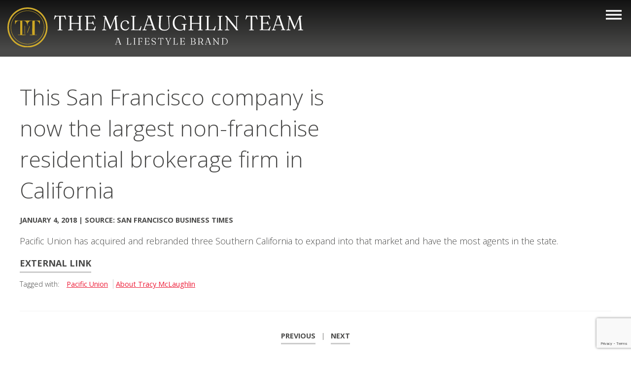

--- FILE ---
content_type: text/html; charset=UTF-8
request_url: https://mclaughlinluxury.com/news/media/this-san-francisco-company-is-now-the-largest-non-franchise-residential-brokerage-firm-in-california
body_size: 58094
content:
<!doctype html >
<!--[if lt IE 7 ]> <html class="ie ie6 no-js" lang="en" prefix="og: http://ogp.me/ns#"> <![endif]-->
<!--[if IE 7 ]>	<html class="ie ie7 no-js" lang="en" prefix="og: http://ogp.me/ns#"> <![endif]-->
<!--[if IE 8 ]>	<html class="ie ie8 no-js" lang="en" prefix="og: http://ogp.me/ns#"> <![endif]-->
<!--[if IE 9 ]>	<html class="ie ie9 no-js" lang="en" prefix="og: http://ogp.me/ns#"> <![endif]-->
<!--[if gt IE 9]><!--><html lang="en" class="no-js" prefix="og: http://ogp.me/ns#"><!--<![endif]-->
<head>
	
	<meta http-equiv="Content-Type" content="text/html; charset=utf-8" />
	
		<meta name="viewport" content="width=device-width" id="screenViewport"> 
	 
		<script>
		if (screen.width < 351) {
			var mvp = document.getElementById('screenViewport');
			mvp.setAttribute('content','width=350');
		}
	</script>
	
	
	<link rel="shortcut icon" href="/images/favicon.ico">
    
    <!-- Fraunces and Open Sans -->
	<link rel="preconnect" href="https://fonts.googleapis.com">
    <link rel="preconnect" href="https://fonts.gstatic.com" crossorigin>
    <link href="https://fonts.googleapis.com/css2?family=Fraunces:opsz,wght@9..144,300&family=Open+Sans:ital,wght@0,300;0,400;0,700;1,400&display=swap" rel="stylesheet">
		
	
<script type="application/ld+json">
	{
  	"@context": "http://schema.org",
  	"@type": "RealEstateAgent",
	"additionalType": "http://www.productontology.org/id/Luxury_Real_Estate",
	"url": "https://mclaughlinluxury.com",
	"logo": "https://mclaughlinluxury.com/images/tmt-full-logo-gwhite.svg",
	"email": "mailto:tracy@tracymclaughlin.com",
  	"address": {
    	"@type": "PostalAddress",
    	"addressLocality": "Aspen",
    	"addressRegion": "CO",
    	"postalCode":"81611",
    	"streetAddress": "205 S Mill Street #110"
  	},
  	"description": "This San Francisco company is now the largest non-franchise residential brokerage firm in California January 4, 2018 Source: San Francisco ...",
  	"name": "The McLaughlin Team - A Lifestyle Brand",
  	"telephone": "415-699-6680",
  	"openingHours": "Mo,Tu,We,Th,Fr 08:00-20:00",
  	"geo": {
    	"@type": "GeoCoordinates",
		"latitude": "39.189720",
    	"longitude": "-106.820020"
 		}, 			
  	"sameAs" : [ "https://www.instagram.com/the.mclaughlin.team/"
    	]
	}
	</script>

	
	<meta name="description" content="This San Francisco company is now the largest non-franchise residential brokerage firm in California January 4, 2018 Source: San Francisco ..." />
<style type="text/css">
/*<![CDATA[*/
/********************************************
	WhitneyMcLaughlin.com
	Built by WebSight Design, Inc.
*********************************************/

/** Fonts 
font-family: 'Fraunces', serif;
font-family: 'Open Sans', sans-serif;
**/

/******** BROWSER CSS RESET *************************/
html, body, div, span, applet, object, iframe,
h1, h2, h3, h4, h5, h6, p, blockquote, pre,
a, abbr, acronym, address, big, cite, code,
del, dfn, em, img, ins, kbd, q, s, samp,
small, strike, strong, sub, sup, tt, var,
b, u, i, center,
dl, dt, dd, ol, ul, li,
fieldset, form, label, legend, caption,
article, aside, canvas, details, embed,
figure, figcaption, footer, header, hgroup,
menu, nav, output, ruby, section, summary,
time, mark, audio, video {
	margin: 0;
	padding: 0;
	border: 0;
	font-size: 100%;
	font: inherit;
	vertical-align: baseline;
	/*** Include Padding/Borders in width for all elements ***/
	box-sizing: border-box;
}
/* HTML5 display-role reset for older browsers */
article, aside, details, figcaption, figure,
footer, header, hgroup, menu, nav, section { display: block; }
ol, ul { list-style: none; }
blockquote, q { quotes: none; }
blockquote:before, blockquote:after,
q:before, q:after { content: none; }
table { border-collapse: collapse; border-spacing: 0; }
/* Responsive images & embedded objects (remove for image cropping) */
img, object, embed { max-width: 100%; }

/****** GLOBAL ELEMENT CSS ******/
html * { max-height: 999999px; } /* Android mobile font sizing fix */

body {
	line-height: normal;
	font-size: 16px;
	font-family: 'Open Sans', sans-serif; font-weight:300; color: #494948;
	background: #fff;
	-webkit-text-size-adjust: none;
}

body, select, input, textarea { color: #494948; }

h1, h2, h3, h4, h5, h6, p { margin: 0px 0px 20px; color: #494948; }
p { line-height:140%; }

.fraunces { font-family: 'Fraunces', serif; }

.headline { font-size:35px; line-height:110%; }
.pagetitle { font-size:35px; line-height:140%; max-width:700px; }
.subtitle { font-size:24px; line-height:140%; max-width:700px; }
.smalltitle { font-size:20px; line-height:140%; max-width:700px; }

a { font-weight:bold; text-transform:uppercase; color:#494948; text-decoration:none; border-bottom:3px #ccc solid; transition:0.2s linear all; padding-bottom:5px; }
a:hover { border-bottom:3px #cea824 solid; }

a.box-btn { display:inline-block; background:#fff; font-weight:700 !important; text-transform:uppercase !important; color:#494948; text-decoration:none !important; border-bottom:none;
	padding:12px 30px; text-align:center; border:1px rgba(255,255,255,0.5) solid; transition:0.2s linear all; }
a.box-btn:hover { color:#fff !important; background:#494948; }

a.trans-btn { display:inline-block; background:rgba(255,255,255,0); font-weight:700 !important; text-transform:uppercase !important; color:#fff; text-decoration:none !important; border-bottom:none;
	padding:12px 30px; text-align:center; border:1px rgba(255,255,255,0.5) solid; transition:0.2s linear all; }
a.trans-btn:hover { border:1px rgba(255,255,255,1) solid; color:#fff !important; background:rgba(0,0,0,0.5); border-bottom:none; }

a.gold-btn { display:inline-block; background:#494948; font-weight:700 !important; text-transform:uppercase !important; color:#fff; text-decoration:none !important; border-bottom:none;
	padding:12px 30px; text-align:center; border:1px rgba(255,255,255,0.5) solid; transition:0.2s linear all; }
a.gold-btn:hover { color:#fff !important; background:#cea824; }

.tile-inner a { color:#fff; }

img { border: none; height:auto; }
.shadow-glow { box-shadow: 0 0 50px rgb(0,0,0,0.2); }

b, strong { font-weight:bold; }
i, em { font-style:italic; }

.clear { clear: both; }
.clearfix::after { content:''; display:table; clear:both; }

.mob { display:block; }
.mob2 { display:inline; }
.dsk, .dsk2 { display:none; }

.ckeditor { }
.ckeditor a { font-weight:normal; border:none; text-decoration:underline; text-transform:none; }
.ckeditor a:hover { color:#ed1b36; }
.ckeditor ul { margin:0 0 20px 0; padding:0 0 0 20px; list-style-type:disc; }
.ckeditor ul li { margin:0 0 5px 0; }

.ckeditor h2 { font-size:1.4em; font-weight:bold; }
.ckeditor h3 { font-size:1.2em; font-weight:bold; }
.ckeditor h4 { font-weight:bold; }


/****** FRONTEND LAYOUT ******/
#page { margin:0 auto; width:100%; min-width:350px; height:auto; position:relative; overflow:hidden; }

#scrollme { width:10px; height:10px; position:absolute; top:50px; left:0; z-index:100; }

div.container { width:100%; margin:0 auto; padding-left:15px; padding-right:15px; }
div.container1230 { width:100%; margin:0 auto; padding-left:15px; padding-right:15px; max-width:1230px; }


/*** Header ***/
#header { position:fixed; top:0; left:0; width:100%; z-index:200; transition:0.2s linear all; padding:15px; }

.logo { width:222px; height:30px; display:inline-block; border:none; padding:0;
    background:url("/css/../images/tmt-full-logo-gwhite.svg") no-repeat; background-size:100% auto;
}
.logo b { display:none; }

.logo.dsklogo { display:none; }

.logo:hover { border:none; }

#header.sticky { background:#fff; border:none; box-shadow:0 0 50px rgba(0,0,0,0.2); }
#header.sticky  .header-inner { height:auto !important; }
#header.sticky .logo { background:url("/css/../images/tmt-full-logo-grace.svg") no-repeat; background-size:100% auto; }


#menuBtn { width:40px; height:40px; display:block; position:absolute; top:10px; right:15px; z-index:100; cursor:pointer; }
#menuBtn svg:first-child { position:absolute; top:10px; left:0; width:100%; height:4px; transition:0.2s linear all; fill: #fff; }
#menuBtn svg:nth-child(2n) { position:absolute; top:18px; left:0; width:100%; height:4px; transition:0.2s linear all; fill: #fff; }
#menuBtn svg:last-child { position:absolute; top:26px; left:0; width:100%; height:4px; transition:0.2s linear all; fill: #fff; }

#menuBtn.open svg:first-child { transform: rotate(45deg); top:18px; fill:#cea825 !important; }
#menuBtn.open svg:nth-child(2n) { opacity:0; }
#menuBtn.open svg:last-child { transform: rotate(-45deg); top:18px; fill:#cea825 !important; }

#mainmenu { display:none; 
	position:absolute; top:60px; left:0; z-index:10;
	background:#fff; padding:0 15px 15px 15px;
	border-bottom:1px #ccc solid;
	width:100%; height:auto; 
	box-sizing:border-box;
}
#mainmenu ul { margin:0; padding:0; list-style-type:none; }
#mainmenu ul li { clear:both; display:block; margin:0; text-align:left; }
#mainmenu ul li a { 
	font-size:16px; text-transform:uppercase; text-decoration:none; font-family: 'Open Sans', sans-serif; font-weight:700; color:#767676;
	display:block; padding:10px 0;
	border-bottom:none;
}

#mainmenu ul li a.dsknav { display:none !important; }
#mainmenu ul li > ul.subsub { display:none; padding-bottom:5px; }

#mainmenu ul li > ul li { width:auto; display:block; margin-bottom:0; }
/*#mainmenu ul li > ul li:last-child { padding-right:0; border-right:none; margin-right:0; }*/
#mainmenu ul li > ul li a { font-size:14px; padding:5px 0 5px 20px; color:#494948; font-weight:300; }

#mainmenu ul li.social { display:none; }

#header.sticky #menuBtn svg:first-child, #menuBtn.open svg:first-child { fill: #999; }
#header.sticky #menuBtn svg:nth-child(2n), #menuBtn.open svg:nth-child(2) { fill: #999; }
#header.sticky #menuBtn svg:last-child, #menuBtn.open svg:last-child { fill: #999; }


/*** Content Area ***/
#content { }

#gradient { background-image:linear-gradient(rgba(0,0,0,0.75), rgba(0,0,0,0)); height:100px; width:100%; display:block; position:absolute; top:0; left:0; z-index:5; }

div.featuredImg { width:100%; height:auto; max-height:600px; min-height:115px; overflow:hidden; position:relative; margin:0; background:#494948; }
div.featuredImg img.dsply { width:100%; display:block; 
	position: absolute; top: 50%; left: 50%;
    -ms-transform: translate(-50%, -50%);
    transform: translate(-50%, -50%);
}
div.featuredImg img.sizer { width:100%; height:auto; display:block; opacity:0; }

div.featuredImg.fi-empty { display:block; height:65px; min-height:0; }

#fbg { height:60px; }

h1.overlay-h1 { font-size:40px; font-family: 'Fraunces', serif; text-transform:uppercase; color:#fff; text-align:center;
	position:absolute; bottom:50px; left:0; z-index:100; width:100%; margin:0;
}

.whitebg { background:#fff; padding-top:50px; border-bottom:1px #fff solid; }


/*** Footer ***/
#footer { padding:40px 15px; background:#494948; color:#fff; text-align:center; }
#logo-footer { width:0 auto; display:inline-block; font-size:22px; border:none; margin:0 auto 20px auto; }
#logo-footer:hover { border:none; }
#logo-footer img { width:75px; }





#social { width:auto; display:block; margin:0 auto 20px auto; text-align:center; }
#social ul { margin:0 -12px 0 0; padding:0; list-style-type:none; width:auto; display:inline-block; }
#social ul li { margin:0 12px 0 0; float:left; width:auto; }
#social ul li a { display:block; width:25px; height:25px; text-indent:-3000px; font-size:1px; color:#000; border:none; transition:0.2s linear all; }
#social ul li a:hover { opacity:0.7; }

a.ig { background:url("/css/../images/instagram-white.svg") no-repeat 50% 50%; background-size:19px auto; }
a.fb { background:url("/css/../images/facebook-white.svg") no-repeat 50% 50%; background-size:auto 19px; }
a.tw { background:url("/css/../images/twitter-white.svg") no-repeat 50% 50%; background-size:19px auto; }
a.li { background:url("/css/../images/linkedin-white.svg") no-repeat 50% 50%; background-size:19px auto; }
a.yt { background:url("/css/../images/youtube-icon-white.svg") no-repeat 50% 50%; background-size:19px auto; }
a.tt { background:url("/css/../images/tiktok-white.svg") no-repeat 50% 50%; background-size:auto 19px; }

div.footer-links { display:none; }

p.copy, p.fineprint { font-size:14px; color:#fff; margin:0; }
p.fineprint a { color:#fff; border:none; text-transform:none; text-decoration:none; font-weight:300; }
p.fineprint a:hover { text-decoration:underline; }

/** Footer Signup **/
div.form#ftr-form { width:100%; max-width:275px; margin:0; display:inline-block; }
div.form#ftr-form fieldset { margin:0 0 20px 0; position:relative; padding:0; }
div.form#ftr-form label { font-size:16px; margin:0; text-align:right; width:100%; padding:0; height:40px; float:none; }
div.form#ftr-form input[type=text] { font-size:16px; position:absolute; top:0; right:0; z-index:10; width:100%; height:40px; margin:0; float:none; }

div.form input[type=submit].box-btn { display:inline-block; background:#fff; font-weight:700 !important; text-transform:uppercase !important; color:#494948; text-decoration:none !important; border-bottom:none; padding:12px 30px; text-align:center; border:1px rgba(255,255,255,0.5) solid; transition:0.2s linear all; }
div.form input[type=submit].box-btn:hover { color:#fff !important; background:#494948; }
    
div.form#ftr-form div.errorMessage { color:#fff; font-weight:bold; font-size:0.8em; margin:8px 0 0 0; text-align:center; }

div#formFooterResult p { color: #fff; }
div#formFooterResult h2 { color: #fff; }

p.submitp { text-align:center; }

/** Co-branded Footer **/
.team-co-brand { width:100%; max-width:900px; margin:0 auto 20px auto; position:relative; overflow:hidden; }
#the-agency, #whitney-mclaughlin { width:60px; }

a.tracys-site { width:50%; height:100%; display:flex; position:absolute; top:0; right:0; z-index:10; overflow:hidden; text-indent:-3000px; border:none !important; padding:0 !important; }
a.team-site { width:50%; height:100%; display:flex; position:absolute; top:0; left:0; z-index:10; overflow:hidden; text-indent:-3000px; border:none !important; padding:0 !important; }


/****** HOMEPAGE ******/
/** Banners **/
#hero-video { background:#494948; padding-top:60px; position:relative; }
div.vslide { position:relative; width:100%; height:auto; overflow:hidden; }
div.background-video-wrapper { position:relative; width:100%; height:auto; overflow:hidden; }
div.background-video-wrapper video { position:relative; width:100%; }

#hero-video-overlay { width:100%; height:auto; padding:20px 15px; text-align:center; background:#494948; z-index:10; position:relative; top:-5px; }
#hero-video-overlay h1 { font-size:30px; font-family: 'Fraunces', serif; color:#fff; }

div#stats-slideshow { width:100%; }
div#stats-slideshow div { text-align:center; width:100%; font-family: 'Fraunces', serif; font-size:20px; }
div#stats-slideshow h1 { width:100%; max-width:0; float:none; display:block; min-width:320px; }
div#stats-slideshow div span { display:none; }


/** Tracys Stats **/
#tracys-stats { /*background:#494948; background-size:1px 90%;*/ background:url("/css/../images/white.png") #000; margin:40px 0 0 0; padding:30px 0 60px 0; }
.stat-third { width:49%; display:inline-block; vertical-align:top; margin:0 -5px 0 0; text-align:center; padding:10px 20px; }
.stat-third h3 { font-size:30px; margin:0 0 5px 0; color:#cea825; }
.stat-third p { font-size:14px; text-transform:uppercase; color:#cea825; }


/** About Section **/
#about { padding:0 0 50px 0; margin:30px 0 0 0; }
#tracy-card, .tracy-card { width:90%; max-width:1200px; /*margin:0px auto 0 auto;*/ background:#fff; opacity:0; margin:100px auto 0 auto; }
div.fifty-table { width:100%; display:block; }
div.fifty-row { width:100%; display:block; }
div.fifty-cell { width:100%; display:block; }

@keyframes fadeup {
	from { opacity:0; margin-top:100px; }
	to { opacity:1; margin-top:0; }
}

.already-visible { opacity:1; margin-top:0; }

.testappear { 
	animation-name: fadeup;
	animation-duration: 1s;
	animation-fill-mode: forwards;
}

/** ACF **/
div#acf-tagline { background:url("/css/../images/aspen-city.jpg") 50% 0% no-repeat #494948; background-size:cover; color:#fff; text-align:center; padding:100px 15px; }
div#acf-tagline a { border:none !important; text-transform:none; font-family: 'Fraunces', serif; font-size:30px; color:#fff; font-weight:normal; }

/** Homepage Tiles **/
.tile-indv { display:block; width:100%; height:auto; padding:100px 15px 80px 15px; }
div.tile-inner { max-width:850px; margin:0 auto; text-align:center; color:#fff; }
div.tile-inner p { line-height:150%; }

.tile-indv2 { display:block; width:100%; height:auto; max-width:1230px; margin:0 auto 75px auto; padding:0 15px; }
div.tile-inner2 { margin:0 auto; text-align:center; }
div.tile-inner2 p { line-height:150%; }

#social-bar { width:auto; display:inline-block; margin:0 auto 75px auto; text-align:center; }
#social-bar ul { margin:0; padding:0; list-style-type:none; }
#social-bar ul li { margin:0 10px; display:inline-block; width:auto; }
#social-bar ul li a { display:block; width:50px; height:50px; text-indent:-3000px; font-size:1px; color:#000; border:none; transition:0.2s linear all; filter:invert(1); }
#social-bar ul li a:hover { opacity:0.7; }

#social-bar a.ig { background:url("/css/../images/instagram-white.svg") no-repeat 50% 50%; background-size:45px auto; }
#social-bar a.fb { background:url("/css/../images/facebook-white.svg") no-repeat 50% 50%; background-size:auto 45px; }
#social-bar a.tw { background:url("/css/../images/twitter-white.svg") no-repeat 50% 50%; background-size:45px auto; }
#social-bar a.li { background:url("/css/../images/linkedin-white.svg") no-repeat 50% 50%; background-size:45px auto; }
#social-bar a.yt { background:url("/css/../images/youtube-icon-white.svg") no-repeat 50% 50%; background-size:45px auto; }
#social-bar a.tt { background:url("/css/../images/tiktok-white.svg") no-repeat 50% 50%; background-size:40px auto; }

#aspen-intro { border-bottom:1px #fff solid; text-align:center; padding:10% 15px; color:#fff; }
#aspen-intro h3 { color:#fff; }

#aspen-intro-newsletter { border-bottom:1px #fff solid; text-align:center; color:#fff; background:url('https://mclaughlinluxury.com/userfiles/cms/tiles/17/maroon-bells.jpg') 50% 50% no-repeat #000; background-size:cover; padding:50px 15px; min-height:650px; display:flex; justify-content:center; align-items:center; }
#aspen-intro-newsletter p, #aspen-intro-newsletter h2, #aspen-intro-newsletter h3 { color:#fff; }

/** Homepage newsletter signup **/
div.form#nwsltr-signup { max-width:750px; margin:0 auto; }

div.form#nwsltr-signup fieldset { position:relative; padding:10px 0; }
div.form#nwsltr-signup label { height:40px; width:100%; display:block; margin:0; }
div.form#nwsltr-signup input[type=text] { height:40px; position:absolute; top:0; left:0; z-index:10; width:100%; margin:0; }
div.form#nwsltr-signup input[type=text]::placeholder { color:#333; }

input[type=submit].box-btn { display:inline-block; background:#fff; font-weight:700 !important; text-transform:uppercase !important; color:#494948; text-decoration:none !important; border-bottom:none;
		padding:12px 30px; text-align:center; border:1px rgba(255,255,255,0.5) solid; transition:0.2s linear all; }
input[type=submit].box-btn:hover { color:#fff !important; background:#494948; }
    
div.form#nwsltr-signup div.errorMessage { display:none; color:#fff; font-weight:bold; font-size:0.8em; margin-left:0; text-align:left; }
    
div#formHomepageResult p { color: #fff; }
div#formHomepageResult h2 { color: #fff; }




/** Featured Properties **/
#hp-featured { max-width:1200px; margin:50px auto; display:block; text-align:center; }
div.featuredp { width:90%; max-width:370px; display:inline-block; vertical-align:top; background:#000; position:relative; box-shadow:0 0 50px rgba(0,0,0,0.2); color:#fff; opacity:0; margin-top:100px; margin-bottom:20px; }
div.featuredp img { width:370px; height:530px; object-fit:cover; display:block; }

div.fp-status { position:absolute; top:0; left:0; z-index:10; width:100%; padding:10px;
	background:rgba(0,0,0,0.5); 
	color:#fff; text-transform:uppercase; font-weight:bold;
}
div.fp-info { position:absolute; top:0; left:0; z-index:10; display:table; width:100%; height:530px; opacity:0; transition:0.3s linear all; cursor:pointer; }
div.fp-info-inner { display:table-cell; width:100%; height:530px; vertical-align:middle; background:rgba(0,0,0,0.75); text-align:center; }
div.fp-info-inner p { line-height:200%; font-weight:bold; text-transform:uppercase; }
div.fp-info-inner a { color:#fff; border-bottom:#ed1b36 3px solid; }
	
div.featuredp:hover div.fp-info { opacity:1; }


/*** About Tracy ***/
div.quicktable { margin:30px 0 0 0; }
div.qcell50-left { box-shadow: 0 0 50px rgb(0,0,0,0.2); margin:0 0 20px 0; }
.table-image { width:100%; display:block; }


/** Strategy **/
div.p4-right, div.p4-left { margin:0 10px; }
.gray-dsk { background:#f2f2f2; }
.white-dsk { background:#f2f2f2; }

.container1230.psychology { background:url("/css/../images/tracy-and-kevin.jpg") no-repeat 0 0; background-size:100% auto; padding:300px 0 30px 0; }
.container1230.preparation { background:url("/css/../images/blog-article3.jpg") 0 0 no-repeat; background-size:100% auto; padding:300px 0 30px 0; }
.container1230.pricing { background:url("/css/../images/blog-article5.jpg") 0 0 no-repeat; background-size:100% auto; padding:300px 0 30px 0; }
.container1230.presentation { background:url("/css/../images/blog-article4.jpg") 0 0 no-repeat; background-size:100% auto; padding:300px 0 30px 0; }

/** Testimonials Section **/
#testimonial { display:block; width:100%; height:auto; /*background:url("/css/../images/testimonial-bg.jpg") 50% 50% no-repeat; background-size:cover;*/ padding:100px 15px 80px 15px; }
div.test-inner { max-width:850px; margin:0 auto; color:#fff; text-align:center; }
div.test-inner p { line-height:150%; }



/*** Testimonials ***/
@keyframes fadeup2 {
	from { opacity:0; margin-top:90px; }
	to { opacity:1; margin-top:40px; }
}

.testappear2 { 
	animation-name: fadeup2;
	animation-duration: 1s;
	animation-fill-mode: forwards;
}
#testimonials { }
div.test-indv { width:100%; margin:40px 0; padding:20px; background:#fff; box-shadow:0 0 25px rgba(0,0,0,0.15); margin-top:50px; opacity:0; }
div.test-indv h1, div.test-indv h2, div.test-indv h3 { font-family: 'Fraunces', serif; font-size:2em; }

#video-testimonials { max-width: 1230px !important; }
div.vid-container { width: 50%; float: left; border: 2px #fff solid; }


/*** DESIGN / RENO ***/
div.before-after { margin:0 0 50px 0; text-align:center; }

.ba-img-holder { width:90%; max-width:450px; margin:0 auto 20px auto; box-shadow: 0 0 50px rgb(0,0,0,0.2); background:#e6e6e6; }
.ba-img-holder .slide { position:relative; width:100%; display:block; }
.ba-img-holder .slide img { width:100%; height:auto; display:block; }
.ba-img-holder .slide p { position:absolute; bottom:0; left:0; z-index:10; width:100%; font-weight:bold; color:#fff; text-align:center; font-size:14px; text-transform:uppercase; }

.ba-img-holder .slick-next { color:#000; right:-30px; opacity:1; width:20px; height:100%; }
.ba-img-holder .slick-next::before { content:'›'; color:#000; font-size:50px; line-height:100%; }
.ba-img-holder .slick-prev { color:#000; left:-30px; opacity:1; width:20px; height:100%; }
.ba-img-holder .slick-prev::before { content:'‹'; color:#000; font-size:50px; line-height:100%; }

.ba-txt { text-align:left; }

/** Before/After **/
#before-after { text-align:center; }
div.ba-indv { display:inline-block; vertical-align:top; text-align:left; margin-bottom:40px; width:100%; max-width:540px; }
div.ba-indv img { width:100%; display:block; margin:0 0 15px 0; }

div.ba-indv .slick-next { right:7px; background:url("/css/../images/right-circle-arrow.png") no-repeat 50% 50%; background-size:100% auto; filter:invert(1); opacity:0.75; }
div.ba-indv .slick-prev { left:7px; background:url("/css/../images/left-circle-arrow.png") no-repeat 50% 50%; background-size:100% auto; filter:invert(1); opacity:0.75; z-index:7777; }
div.ba-indv .slick-next::before, div.ba-indv .slick-prev::before { content:''; }

div.renoslide { position:relative; }
div.renolabel { padding:10px; position:absolute; top:20px; left:0; z-index:10; background:#fff; font-size:14px; }


/*** PROPERTY LISTINGS ***/
ul.propertiesList { list-style-type:none; margin:0 auto; padding:0; text-align:center; }
ul.propertiesList li { display:block; width:100%; max-width:500px; margin:0 auto 30px auto; vertical-align:top; position:relative; text-align:left; }

#property-contact { display:none; }

div.prop-img { width:100%; height:auto; overflow:hidden; margin:0 0 20px 0; background:#f2f2f2; }
div.prop-img a { padding:0; }

div.prop-img img { width:100%; display:block; }
	
ul.propertiesList li h3 { line-height:160%; }
ul.propertiesList li h3 a { text-transform:none !important; font-size:0.9em; }

/*** PDP ***/
div.ftrImg { width:100%; height:auto; margin:0 auto; position:relative; background:#000; }
h1.pagetitle#pdp-title { max-width:none; color:#fff; text-align:center; background:#000; margin:0; padding:5px 20px 20px 20px; font-size:30px; }

#thumbs { padding:10px 20px; }
#thumbs a { border:none; transition:0.2s linear all; }
#thumbs img { height:100px; padding:5px; }

#thumbs .slick-next { right:3px; background:url("/css/../images/right-circle-arrow.png") no-repeat 50% 50%; background-size:100% auto; opacity:0.5; }
#thumbs .slick-prev { left:3px; background:url("/css/../images/left-circle-arrow.png") no-repeat 50% 50%; background-size:100% auto; opacity:0.5; z-index:7777; }
#thumbs .slick-next::before, #thumbs .slick-prev::before { content:''; }

#description { padding:40px 0; }

#thumbs-holder { width:100%; }

#first-four { column-count:2; column-gap:10px; }
#first-four a, #first-four a:hover { display:block; margin:0 0 10px 0; border:none; }
#first-four img { width:100%; display:block; }

#thumbs-cols { column-count:2; column-gap:10px; display:none; }
#thumbs-cols a, #thumbs-cols a:hover { display:block; margin:0 0 10px 0; border:none; }
#thumbs-cols img { width:100%; display:block; }

#thm-expand { cursor:pointer; }
#thm-expand span.showall { display:inline; }
#thm-expand span.collapse { display:none; }
#thm-expand.txtswap span.showall { display:none; }
#thm-expand.txtswap span.collapse { display:inline; }



/*** NEWS / PRESS ***/
ul.newsListings { padding:0; list-style-type:none; text-align:center; }
ul.newsListings li { display:inline-block; vertical-align:top; text-align:left; margin-bottom:40px; padding-bottom:40px; border-bottom:1px #f2f2f2 solid; width:100%; max-width:540px; }

div.blog-thm img { width:100%; margin:0 0 20px 0; display:block; }

ul.newsListings li h2 { margin:0; padding:0 0 15px 0; }
ul.newsListings li h2 a { display:block; }
p.byline { font-size:0.8em; font-weight:bold; text-transform:uppercase; font-family: 'Open Sans', sans-serif; }

div.postNav { border-top:1px #f2f2f2 solid; padding-top:40px; margin-top:40px; text-align:center; font-size:0.8em; }

ul.tags { list-style-type:none; padding:0; margin:20px 0; }
ul.tags li { display:inline-block; vertical-align:top; font-size:0.8em; border-right:1px #ccc solid; padding-right:10px; }
ul.tags li:first-child, ul.tags li:last-child { border:none; }
ul.tags li a { border:none; text-decoration:underline; font-weight:normal; text-transform:none; color:#ed1b36; }


/*** MEDIA ***/
ul.mediaListings { list-style-type:none; padding:0; text-align:center; }
ul.mediaListings li { width: 100%; max-width: 400px; margin:0 auto 30px auto;  text-align:left; }
ul.mediaListings li img { width:100%; display:block; }
ul.mediaListings li h3 { line-height:175%; }


/*** COMMUNITIES ***/
ul.comms { list-style-type:none; padding:15px; }
ul.comms li { height:200px; position:relative; background:#333; color:#fff; text-align:center; border-bottom:1px #ccc solid; }
ul.comms li a { width:100%; height:200px; text-align:center; vertical-align:middle; color:#fff; text-decoration:none; display:block; border:none; padding:85px 0 0 0; font-family: 'Fraunces', serif; font-weight:400; font-size:20px; }


/** Giving **/
ul.comms#giving p.byline { font-size:14px; padding:0; color:#fff; }
ul.comms#giving li { color:#fff !important; }
ul.comms#giving li a { padding:15px 15px 0 15px; background:rgba(0,0,0,0.5); color:#fff; }
ul.comms#giving li a img { width:100px; margin:0 auto 5px auto; }
ul.comms#giving li a p { display:block; width:100%; }


@keyframes pressfadein { 
	from { opacity:0; margin-top:50px; }
	to { opacity:1; margin-top:0; }
}

.pf1 { animation-name: pressfadein;
	animation-duration:1s;
	animation-fill-mode: forwards;
	animation-delay:0;
}

.pf2 { animation-name: pressfadein;
	animation-duration:1s;
	animation-fill-mode: forwards;
	animation-delay:0.5s;
}

.pf3 { animation-name: pressfadein;
	animation-duration:1s;
	animation-fill-mode: forwards;
	animation-delay:1s;
}

.pf4 { animation-name: pressfadein;
	animation-duration:1s;
	animation-fill-mode: forwards;
	animation-delay:1.5s;
}

.pf5 { animation-name: pressfadein;
	animation-duration:1s;
	animation-fill-mode: forwards;
	animation-delay:2s;
}

.pf6 { animation-name: pressfadein;
	animation-duration:1s;
	animation-fill-mode: forwards;
	animation-delay:2.5s;
}

/** FULL NO ANIM **/
ul.press-list-full { margin:0; padding:0; list-style-type:none; }
ul.press-list-full li { width:100%; max-width:400px; margin:0 auto 30px auto; opacity:1; }
ul.press-list-full li img { width:100%; display:block; margin:0 0 10px 0; border:1px #e2e2e2 solid; }
ul.press-list-full h3 { line-height:175%; }


/** FORMS **/
div.form {
	margin:0 auto 50px auto;
	max-width: 600px;
}

div.form#press-archive { margin:0 auto 20px auto; }

div.form label { 
	display: block; 
	font-weight: normal;
}
div.form input,
div.form textarea,
div.form select {
	box-sizing: border-box;
	margin: 5px 0px;
	font-size:18px;
	font-family: 'Open Sans', sans-serif;
	border:1px #ccc solid;
}
div.form fieldset {
	padding: 10px;
	margin: 0px 0px 10px;
}
div.form input[type=text], 
div.form input[type=number], 
div.form input[type=password] { 
	padding: 4px; 
	width: 100%;
	max-width: 600px;
	-webkit-appearance: none;
	font-family: 'Open Sans', sans-serif;
}
div.form textarea { 
	padding: 4px; 
	width: 100%;
	max-width: 600px;
	height: 120px;
	resize: none;
	-webkit-appearance: none;
	font-family: 'Open Sans', sans-serif;
}
div.form select { 
	padding: 4px; 
	width: 100%;
	max-width: 600px;
	font-family: 'Open Sans', sans-serif;
}
div.form .note {
	font-size: .9em; 
	font-style: italic;
}
div.form span.required { color:#ed1b36; }
div.form .row { margin: 0px 0px 10px; }
div.form .row.checkbox,
div.form .row.radio {  }
div.form .row.checkbox label,
div.form .row.radio label { 
	float: none;
	padding: 0px;
	display: inline-block;
	width: auto;
}
div.form .row.recaptcha { display:none; }
div.form .row.captcha a { font-size: 14px; }
div.form .row.captcha p { font-size: 14px; }
div.form .row.buttons { text-align: center; }
div.form input[type=submit] {
	padding:5px;
	color: #000; font-size: 18px; text-transform:uppercase; font-weight:bold; font-family: 'Open Sans', sans-serif;
	border:none; border-bottom:3px #ccc solid; border-collapse:collapse;
	cursor:pointer;
	background:#fff;
}
div.form input[type=submit]:hover,
div.form input[type=submit]:active { border-bottom:3px #cea824 solid; }



/*** Form Errors ***/
div.form div.error label,
div.form label.error,
div.form span.error {
	color: #ed1b36;
}
div.form div.error input,
div.form div.error textarea,
div.form div.error select,
div.form input.error,
div.form textarea.error,
div.form select.error {
	background: #f2f2f2;
	border-color: #ed1b36;
}
div.form .errorSummary {
	border: 2px solid #ed1b36;
	padding: 10px;
	margin: 0px 0px 20px;
	background: #FEE;
}
div.form .errorMessage { color: #ed1b36; }
div.form .errorSummary p { margin: 5px; }
div.form .errorSummary ul {
	margin: 0px;
	padding: 0px 0px 0px 20px;
}

/** CSS styles for CLinkPager. * */

ul.yiiPager {
	font-size:11px;
	border:0;
	margin:0;
	padding:0;
	line-height:100%;
	display:inline;
}

ul.yiiPager li { display:inline; }

ul.yiiPager a:link,
ul.yiiPager a:visited { text-decoration:none; }
ul.yiiPager .page a { font-weight:normal; }
ul.yiiPager a:hover { border:solid 1px #666; color:#cea824; }
ul.yiiPager .selected a { color:#cea824 !important; font-weight:700 !important; background:#fff !important; }
ul.yiiPager .hidden a { border:solid 1px #DEDEDE; color:#888888; }
ul.yiiPager .first, 
ul.yiiPager .last { display:none; }


/***** PAGER / PAGINATION *****/
.nav-lifestyle {
	margin:20px auto; border-top:1px #e2e2e2 solid; padding-top:20px;
	clear:both; display:block;
	text-align:center;
}
.nav-lifestyle ul.yiiPager { font-size:18px; font-family: 'Open Sans', sans-serif; }
.nav-lifestyle ul.yiiPager .hidden a {
   	border:none !important;
   	color: #999; font-weight:normal !important;
}
.nav-lifestyle ul.yiiPager li a { border:none; }
.nav-lifestyle ul.yiiPager li { border-right:1px #999 solid; padding-right:10px; padding-left:5px; }
.nav-lifestyle ul.yiiPager .next { border-right:none !important; padding-right:0 !important; }
	
ul.yiiPager a:link, ul.yiiPager a:visited { border: none; font-weight:normal; color:#000; text-decoration: none; }
	
	
.pager {
	margin:20px auto; padding-top:20px; padding-bottom:20px;
	clear:both; display:block;
	text-align:center;
}
.pager ul.yiiPager  { font-size:18px !important; font-family: 'Open Sans', sans-serif; }
.pager ul.yiiPager .hidden a {
   	border:none !important;
   	color: #999; font-weight:normal !important;
}
.pager ul.yiiPager li { border-right:1px #999 solid; padding-right:10px; padding-left:5px; }
.pager ul.yiiPager li a {
	border:none;
}
.pager ul.yiiPager .next { border-right:none !important; padding-right:0 !important; }
	

/** Concierge **/
#cs-wrapper { text-align:center; }

div.cs-indv { width:100%; max-width:500px; height:175px; display:inline-block; position:relative; overflow:hidden; }
div.cs-indv img { width:100%; height:250px; object-fit:cover; }
div.cs-indv a { width:100%; height:100%; text-align:center; background:rgba(0,0,0,0.5); position:absolute; top:0; left:0; z-index:10; 
    font-weight:300; color:#fff; border:none; text-decoration:none; font-size:24px;
    padding:70px 20px 0 20px;
}
#cs-wrapper div.cs-indv:last-child a { padding:50px 20px 0 20px; }

/** Design Tips **/
#add-value-vids { display:flex; flex-wrap:wrap; align-items:flex-start; justify-content:space-between; }
div.avv { width:48%; margin-bottom:30px; display:block; position:relative; text-align:center; }
div.avv a { display:flex; width:100%; height:100%; background:url("/css/../images/youtube-icon-white.svg") 50% 75px no-repeat; background-size:60px auto; opacity:0.7; border:none; 
    position:absolute; top:0; left:0; z-index:10; }
div.avv img { display:block; width:100%; }
div.avv p { padding:10px; }


/** Staging **/
#staging-slideshow img { width:auto !important; max-width:100%; max-height:210px; margin:0 auto; }
#staging-slideshow p { text-align:center; padding:0; }
#staging-slideshow .slick-dots li { margin:0; }

/** BOOK **/
#rer { padding:460px 0 0 0; background:url("/css/../images/real-estate-rescue-book-cover-image.jpg") no-repeat 50% 0; background-size:300px auto; }
#rer h1 {  margin:0; }
#rer h2 { font-size:1.2em; }
#rer h3 { font-weight:bold; }

#home-page-book { box-shadow:0 0 50px rgba(0,0,0,0.2); background:#fff; padding:30px 15px 30px 30px; }

div.hpb-sidebar { margin:0 0 20px 0; padding:0 0 20px 0; border-bottom:3px #cea824 solid; }
div.hpb-sidebar img { max-width:150px; display:block; float:left; margin:0 20px 0 0; }
div.hpb-sidebar p {  }
div.hpb-sidebar p span { font-weight:normal; font-size:0.8em; text-transform:uppercase; }
div.hpb-sidebar a { text-decoration:none; border:none; color:#000; text-transform:none; }

div.hpb-main { padding:33px 0 0 0; background:url("/css/../images/blue-quotes.svg") no-repeat; background-size:auto 20px; }
div.hpb-sm p {  }

img.hpb-quote { width:30px; height:auto; margin:0 0 5px 0; display:block; }



/***************************************************
	DESKTOP LAYOUT BREAKPOINTS
****************************************************/
@media(min-width: 880px) {

	/****** GLOBAL ELEMENT CSS ******/
	body { font-size: 18px; }
	p { font-size:18px; }
	.headline { font-size:48px; }
	
	.pagetitle { font-size:45px; }
	.subtitle { font-size:36px; }
    .smalltitle { font-size:24px; }
	
	div.container { width:90%; max-width:1060px; }
	
	.dsk { display:block; }
	.dsk2 { display:inline; }
	.mob, .mob2 { display:none !important; }

	

	/****** FRONTEND LAYOUT ******/
    .logo { width:600px; height:81px; display:inline-block; border:none; padding:0;
        background:url("/css/../images/tmt-full-logo-gwhite.svg") no-repeat; background-size:100% auto;
    }
    
    #mainmenu { top:100px; padding:15px;}
    
	#content { }
	#fbg { height:133px; }
	
	h1.overlay-h1 { font-size:75px; }
	

	/** Footer **/
	#footer { text-align:left; padding:40px 15px; }
    .homepage #footer { text-align:center; }
    
	div.footer-inner { position:relative; max-width:none; margin:0 auto; }
	
	#logo-footer { width:auto; display:block; font-size:30px; border:none; margin:0; float:left; }
    #logo-footer img { width:75px; }
    
	#social { position:absolute; top:0; right:0; float:none; z-index:10; display:block; margin:0; text-align:right; }
	
	div.footer-links { width:auto; margin:30px auto; display:block; float:left; }
    .homepage div.footer-links { width:auto; margin:30px auto 30px 3%; display:inline-block; float:none; }
    div.footer-links::after { content:''; display:table; clear:both; }
    
	/*div.fl-column:first-child { width:60%; float:left; }
    div.fl-column:nth-child(2) { width:40%; float:left; }*/
    
    div.footer-links .fl-column { width:auto; padding-right:50px; float:none; display:inline-block; vertical-align:top; text-align:left; }
    div.footer-links .fl-column:last-child { padding-right:0; }
    
	div.fl-column p { line-height:150%; font-size:16px; color:#fff; }
	div.fl-column p a { color:#fff; text-decoration:none; border:none; font-weight:300 !important; text-transform:none !important; }
	div.fl-column p a:hover { text-decoration:underline; }
	
	p.copy { width:50%; float:left; font-size:14px; color:#fff; text-align:left; }
	p.fineprint { width:50%; float:right; text-align:right; font-size:14px; color:#fff; padding-right:50px; }
	
    /** Footer Signup **/
    #footer-signup { /*width:45%;*/ width:auto; float:right; padding:30px 0 0 0; text-align:right; }
    
    div.form#ftr-form div.errorMessage { text-align:left; }
    p.submitp { text-align:right; margin:0; }
    
    /** Co-Branded Footer **/
    #the-agency { position:absolute; top:0; left:0; width:87px; z-index:10; }
	#whitney-mclaughlin { position:absolute; top:0; left:100px; width:87px; z-index:10; }

    .team-co-brand { width:50%; max-width:900px; margin:0 auto; position:relative; overflow:hidden; }
    a.tracys-site { width:50%; height:100%; display:flex; position:absolute; top:0; right:0; z-index:10; overflow:hidden; text-indent:-3000px; border:none !important; padding:0 !important; }
    a.team-site { width:50%; height:100%; display:flex; position:absolute; top:0; left:0; z-index:10; overflow:hidden; text-indent:-3000px; border:none !important; padding:0 !important; }

    div.featuredImg.fi-empty { display:block; height:130px; }
    


	/****** HOMEPAGE ******/
	#hero-video { padding-top:0; }
    #hero-video-overlay { position:absolute; bottom:0; left:0; top:unset; z-index:100; width:100%; height:auto; padding:50px; background:transparent; max-height:201px; overflow:hidden; }
    #hero-video-overlay h1 { width:60%; float:left; font-size:3.5vw; padding:0; text-align:left; }
    #hero-video-overlay a { float:right; margin-top:20px; }
    
    div#stats-slideshow { width:calc(100% - 300px); float:left; }
    div#stats-slideshow div { text-align:left; width:100%; font-family: 'Fraunces', serif; font-size:20px; }
    div#stats-slideshow h1 { width:100%; max-width:0; float:none; white-space:nowrap; margin:0; }
    div#stats-slideshow div span { display:block; }
    
	
	/** Tracys Stats **/
	#tracys-stats { }
	.stat-third { width:33%; min-height:135px; border-right:1px #ccc solid; }
	#tracys-stats .stat-third:nth-child(3), #tracys-stats .stat-third:nth-child(6) { border-right:none; }
	.stat-third h3 { font-size:50px; margin:0 0 5px 0; }

	
	/** About Section **/
	#about { padding:75px 0; margin:0; }
	#tracy-card, .tracy-card { }
	div.fifty-table { width:100%; display:table; }
	div.fifty-row { width:100%; display:table-row; }
	div.fifty-cell { width:50%; display:table-cell; vertical-align:middle; }
	/*div.fifty-cell p { font-size:15px; }*/
    
    
    /** Homepage newsletter signup **/
    div.form#nwsltr-signup fieldset { width:48%; }
	div.form#nwsltr-signup fieldset:nth-child(odd) { float:left; }
	div.form#nwsltr-signup fieldset:nth-child(even) { float:right; }
	
	
	/** Featured Properties **/
	#hp-featured { margin:75px auto; }
	div.featuredp { width:50%; max-width:370px; margin-bottom:0; }
	.middleone { margin-left:3%; margin-right:3%; }
	div.featuredp img { width:370px; height:530px; object-fit:cover; display:block; }
	
	
	/*** About Tracy ***/
	div.quicktable { width:100%; display:table; margin:50px 0 75px 0; }
	div.quickrow { width:100%; display:table-row; }
	div.qcell50-left { width:45%; display:table-cell; vertical-align:middle; padding:0; margin:0; }
	.table-image { display:none; }
	div.qcell50-right { width:55%; display:table-cell; vertical-align:middle; padding:5%; }
	
    
    /** Strategy **/
	div.p4-right { width:50%; float:right; margin:0; }
	div.p4-left { width:50%; margin:0; }
    
    .white-dsk { background:#fff; }
    
    .container1230.psychology { background:url("/css/../images/tracy-and-kevin.jpg") no-repeat 100% 0; background-size:auto 100%; padding:75px 0; }
    .container1230.preparation { background:url("/css/../images/blog-article3.jpg") 0 0 no-repeat; background-size:auto 100%; padding:75px 0; }
    .container1230.pricing { background:url("/css/../images/blog-article5.jpg") 100% 0 no-repeat; background-size:auto 100%; padding:75px 0; }
    .container1230.presentation { background:url("/css/../images/blog-article4.jpg") 0 0 no-repeat; background-size:auto 100%; padding:75px 0; }

	
	/** Testimonials **/
	div.test-indv { width:70%; padding:30px 30px 20px 30px; }
    #testimonials div.test-indv:nth-child(odd) { margin-right:30%; }
    #testimonials div.test-indv:nth-child(even) { margin-left:30%; }
    
    div.vidhalf { width: 50%; float: left; }
    	
	
	/*** DESIGN / RENO ***/
	div.before-after { margin:0 0 60px 0; }
	.ba-img-holder { width:450px; float:right; margin:0 0 0 40px; }
	.ba-img-holder .slide img { width:100%; height:20vw; object-fit:cover; }
	.ba-txt { padding:30px 30px 0 0; width:calc(100% - 490px); }
    
    /** Before/After **/
    div.ba-indv { width:47%; margin-bottom:40px; max-width:none; }
    #before-after div.ba-indv:nth-child(odd) { margin-right:2.5%; }
    #before-after div.ba-indv:nth-child(even) { margin-left:2.5%; }
	
	
	/*** PROPERTY LISTINGS ***/
    ul.propertiesList { text-align:left; }
    ul.propertiesList::after { content:''; display:table; clear:both; }
	ul.propertiesList li { display:block; width:47%; vertical-align:top; position:relative; max-width:none; margin:0 0 40px 0; }
	ul.propertiesList li:nth-child(odd) { clear:both; float:left; }
	ul.propertiesList li:nth-child(even) { float:right; }
    
    #property-contact { display:block; }
    #property-contact label { font-size:16px; }
    #property-contact div.form input, #property-contact div.form textarea, #property-contact div.form select { font-size:16px; }
    #property-contact p.note { display:none; }
    #property-contact div.form span.required { color:#cea824; }
    #property-contact div.form input[type=submit] { 
        background:#494948; font-weight:700 !important; text-transform:uppercase !important; color:#fff; border:none;
    	padding:12px 30px; text-align:center; transition:0.2s linear all; 
        cursor:pointer; margin:0 !important;
    }
    #property-contact div.form input[type=submit]:hover { background:#222; }

	
	div.prop-img { width:100%; height:27vw; max-height:375px; }
	div.prop-img img { width:100%; height:27vw; object-fit:cover; max-height:375px; }
	
	/*** PDP ***/
    div.ftrImg { width:100%; height:100vh; margin:0 auto; position:relative; background:#000; }
    div.ftrImg img { width:100%; height:100vh; object-fit:cover; }
    h1.pagetitle#pdp-title { position:absolute; bottom:30px; left:0; width:100%; max-width:none; color:#fff; text-align:center; text-shadow:1px 1px 5px rgba(0,0,0,0.5); background:transparent; font-size:45px; padding:0; }

	#thumbs { padding:10px 40px; }
    #thumbs img { height:150px; padding:10px; }
    #thumbs .slick-next { right:10px; }
    #thumbs .slick-prev { left:10px; }
    
    #first-four { column-count:4; column-gap:20px; }
    #first-four a, #first-four a:hover { margin:0 0 15px 0; }
    #first-four img { width:100%; height:194px; object-fit:cover; }
    
    #thumbs-cols { column-count:4; column-gap:20px; }
    #thumbs-cols a, #thumbs-cols a:hover { margin:0 0 15px 0; }
	
	
	/*** NEWS / PRESS ***/
	ul.newsListings li { width:47%; max-width:none; }
    ul.newsListings li:nth-child(odd) { margin-right:2.5%; }
    ul.newsListings li:nth-child(even) { margin-left:2.5%; }
    ul.newsListings li h2 { padding:0 0 10px 0; }
	
    
    /** MEDIA **/
    ul.mediaListings { text-align:left; }
    ul.mediaListings li { width:32.5%; display:inline-block; vertical-align:top; padding:30px; }
    
    
    /*** COMMUNITIES ***/
    div.community-overlay h1 { font-size:4vw; }
    
    ul.comms li { width:33.33%; float:left; height:300px; position:relative; background:#333; color:#fff; text-align:center; border:none; }
    ul.comms li a { width:100%; height:300px; text-align:center; vertical-align:middle; color:#fff; text-decoration:none; display:block; border:none; padding:145px 0 0 0; background:rgba(0,0,0,0.5); font-size:24px; }
    ul.comms li a:hover { background:rgba(0,0,0,0); text-decoration:none; border:none; padding:125px 0 0 0; }
    
    
    /** Giving **/
    ul.comms#giving p.byline { font-size:16px; }
    ul.comms#giving li a { padding:40px 20px 0 20px; display:block; height:300px; }
    ul.comms#giving li a img { width:100px; height:100px; object-fit:contain; margin:0 auto 5px auto; }
    ul.comms#giving li a:hover { padding:15px 20px 0 20px; background:rgba(0,0,0,0); }
    
    /*** FORMS **/
    div.form label { 
		float: left;
		padding:10px 0 0 0;
		width:25%;
	}
	
	div.form#press-archive label { text-align:right; padding-right:10px; }
	
	div.form input[type=text], 
	div.form input[type=number], 
	div.form input[type=password] { width:75%; }
	div.form textarea { width:75%; height: 120px; }
	div.form select { width:75%; }

	div.form .row.buttons { /*text-align: left; margin-left:25%;*/ }
	
	div.form .errorMessage { color: #ed1b36; margin-left:25%; }
    
    
    /** Concierge **/
    div.cs-indv { width:33%; height:500px; float:left; }
    div.cs-indv img { width:100%; height:500px; }
    div.cs-indv a { width:100%; height:100%; text-align:center; background:rgba(0,0,0,0.5); position:absolute; top:0; left:0; z-index:10; 
        font-weight:300; color:#fff; border:none; text-decoration:none; font-size:2.6vw;
        padding:55% 20px 0 20px; 
        transition:0.2s linear all;
    }
    div.cs-indv a:hover { background:rgba(0,0,0,0.25); }
    #cs-wrapper div.cs-indv:last-child a { padding-top:50%; }
    
    /** Design Tips **/
    #add-value-vids {  }
    div.avv { width:30%; }
    div.avv a { display:flex; width:100%; height:100%; background:url("/css/../images/youtube-icon-white.svg") 50% 47% no-repeat; background-size:100px auto; opacity:0.7; border:none; 
    position:absolute; top:0; left:0; z-index:10; }
    
    
    /** Staging **/
    #staging-slideshow img { width:auto !important; max-width:100%; max-height:574px; margin:0 auto; }
    #staging-slideshow .slick-dots li { margin:0 5px; }
    #staging-slideshow .slick-dots li button::before { font-size: 10px; }
    
    /** BOOK **/
	#rer { padding:0 0 0 340px; background:url("/css/../images/real-estate-rescue-book-cover-image.jpg") no-repeat 0 0; background-size:300px auto; min-height:535px; }
    #home-page-book { width:90%; max-width:1200px; padding:50px 50px 30px 50px; margin:0 auto; }
    
    div.hpb-sidebar { width:27%; float:left; border-right:3px #cea824 solid; border-bottom:none; padding:0 60px 0 0; text-align:center; 
		background:url("/css/../images/blue-quotes.svg") 95% 0 no-repeat; background-size:auto 30px;
	}
	div.hpb-sidebar img { max-width:200px; display:block; float:none; margin:0 auto; }

	div.hpb-main { width:calc(73% - 40px); float:right; background:none; }
	img.hpb-quote { width:40px; }
	div.hpb-lg p { font-size:1.4em; }
    

}  /* @media(min-width: 880px) */


@media (min-width:1230px) {
    div.cs-indv a { font-size:40px; }
}

@media (min-width:940px) {

    div.footer-links .fl-column { width:auto; padding-right:100px; float:none; display:inline-block; vertical-align:top; text-align:left; }
    div.footer-links .fl-column:last-child { padding-right:0; }
}

@media (min-width:1340px) {
    .team-co-brand { width:70%; max-width:900px; margin:0 auto; position:relative; overflow:hidden; }
}


/***************************************************
	MENU BREAKPOINT
****************************************************/
@media (min-width:1550px) {
	
	#header { position:fixed; top:0px; left:0; width:100%; z-index:200; padding:23px 35px; }
    
    .logo.dsklogo { display:block; }
    .logo.moblogo { display:none; }
		
	#menuBtn { display:none; }
	
	#mainmenu { display:block; width:auto; position:absolute; top:52px; right:20px; left:unset; z-index:210;
		transition:0.2s linear all; margin:0; padding:0;
		text-align:right; border:none;
		background:transparent;
	}
	#mainmenu ul { margin:0; padding:0; list-style-type:none; width:auto; display:inline-block; }
	#mainmenu ul li { display:inline-block !important; margin:0; vertical-align:top; position:relative; }
	#mainmenu ul li.navcon { display:none; }
	#mainmenu ul li a { 
		font-size:16px; text-transform:uppercase; font-weight:700; color:#fff; text-decoration:none; font-family: 'Open Sans', sans-serif;
		display:block; padding:10px 15px 10px 15px;
		border:none;
	}
    
	#mainmenu ul li:hover a { color:#fff; border:none; }

	#mainmenu ul li a.dsknav { display:block !important; }
    #mainmenu ul li a.toggleDiv { display:none !important; }
	/*#mainmenu ul li > ul.subsub { display:none; padding-bottom:5px; }*/
	
	#mainmenu ul li > ul { 
		display:none;
		position:absolute; top:35px; left:0; z-index:10;
		padding-top:5px; padding-bottom:5px; 
		border-top:3px #cea824 solid;
		background:rgba(0,0,0,0.5);
	}
	#mainmenu ul li:hover > ul { display:block; }

	#mainmenu ul li:hover > ul li.mobdd { display:none !important; }
	
	#mainmenu ul li > ul li, #mainmenu ul li > ul li:last-child { padding:5px 15px !important; text-align:left !important; white-space:nowrap; display:block; width:100%; border-right:none; }
	#mainmenu ul li > ul li:hover { background:transparent; }
	#mainmenu ul li > ul li a { border:none !important; padding:0; }
		
	/** Sticky Styles **/
	#header.sticky { background:#fff; padding:10px 35px 9px 35px; border:none; box-shadow:0 0 50px rgba(0,0,0,0.2); }
	#header.sticky  .header-inner { height:auto !important; }
	#header.sticky .logo { background:url("/css/../images/tmt-full-logo-grace.svg") no-repeat; background-size:100% auto; }
	
	#header.sticky #mainmenu { top:25px !important; }
	#header.sticky #mainmenu ul li a { color:#494948; }
	#header.sticky #mainmenu ul li a:hover { color:#494948; }
    
    #header.sticky #mainmenu ul li > ul { background:#fff; }
    
    #footer { padding:40px 35px; }
}


/***************************************************
	LARGER BREAKPOINTS
****************************************************/

/** VIDEO BREAKPOINT **/
@media (min-width:1460px) {

	/** Banners **/
	#hero-video { padding-top:0; }
	div.vslide { max-height:100vh; }
	div.background-video-wrapper { position:relative; width:100%; height:100vh; overflow:hidden; }
	div.background-video-wrapper video {
		min-height:100vh; width:auto; max-width:none; min-width:100%;
		position:absolute; top:50%; left:50%;
		-ms-transform: translate(-50%, -50%);
    transform: translate(-50%, -50%);
	}
}


/*** Skip to Content invisible link for accessibility ***/
#skip a
{
position:absolute;
left:-10000px;
top:auto;
width:1px;
height:1px;
overflow:hidden;
}
/* uncommenting will make the link visible when focused
#skip a:focus
{
position:static;
float:left;
width:auto;
height:auto;
}
*/
/*]]>*/
</style>
<script type="text/javascript" src="https://www.google.com/recaptcha/api.js?render=6LfE1B8pAAAAAJZXwWKDdQD3i5pJEBOGJ-62J9RE"></script>
<script type="text/javascript">
/*<![CDATA[*/
/*! jQuery v3.4.1 | (c) JS Foundation and other contributors | jquery.org/license */
!function(e,t){"use strict";"object"==typeof module&&"object"==typeof module.exports?module.exports=e.document?t(e,!0):function(e){if(!e.document)throw new Error("jQuery requires a window with a document");return t(e)}:t(e)}("undefined"!=typeof window?window:this,function(C,e){"use strict";var t=[],E=C.document,r=Object.getPrototypeOf,s=t.slice,g=t.concat,u=t.push,i=t.indexOf,n={},o=n.toString,v=n.hasOwnProperty,a=v.toString,l=a.call(Object),y={},m=function(e){return"function"==typeof e&&"number"!=typeof e.nodeType},x=function(e){return null!=e&&e===e.window},c={type:!0,src:!0,nonce:!0,noModule:!0};function b(e,t,n){var r,i,o=(n=n||E).createElement("script");if(o.text=e,t)for(r in c)(i=t[r]||t.getAttribute&&t.getAttribute(r))&&o.setAttribute(r,i);n.head.appendChild(o).parentNode.removeChild(o)}function w(e){return null==e?e+"":"object"==typeof e||"function"==typeof e?n[o.call(e)]||"object":typeof e}var f="3.4.1",k=function(e,t){return new k.fn.init(e,t)},p=/^[\s\uFEFF\xA0]+|[\s\uFEFF\xA0]+$/g;function d(e){var t=!!e&&"length"in e&&e.length,n=w(e);return!m(e)&&!x(e)&&("array"===n||0===t||"number"==typeof t&&0<t&&t-1 in e)}k.fn=k.prototype={jquery:f,constructor:k,length:0,toArray:function(){return s.call(this)},get:function(e){return null==e?s.call(this):e<0?this[e+this.length]:this[e]},pushStack:function(e){var t=k.merge(this.constructor(),e);return t.prevObject=this,t},each:function(e){return k.each(this,e)},map:function(n){return this.pushStack(k.map(this,function(e,t){return n.call(e,t,e)}))},slice:function(){return this.pushStack(s.apply(this,arguments))},first:function(){return this.eq(0)},last:function(){return this.eq(-1)},eq:function(e){var t=this.length,n=+e+(e<0?t:0);return this.pushStack(0<=n&&n<t?[this[n]]:[])},end:function(){return this.prevObject||this.constructor()},push:u,sort:t.sort,splice:t.splice},k.extend=k.fn.extend=function(){var e,t,n,r,i,o,a=arguments[0]||{},s=1,u=arguments.length,l=!1;for("boolean"==typeof a&&(l=a,a=arguments[s]||{},s++),"object"==typeof a||m(a)||(a={}),s===u&&(a=this,s--);s<u;s++)if(null!=(e=arguments[s]))for(t in e)r=e[t],"__proto__"!==t&&a!==r&&(l&&r&&(k.isPlainObject(r)||(i=Array.isArray(r)))?(n=a[t],o=i&&!Array.isArray(n)?[]:i||k.isPlainObject(n)?n:{},i=!1,a[t]=k.extend(l,o,r)):void 0!==r&&(a[t]=r));return a},k.extend({expando:"jQuery"+(f+Math.random()).replace(/\D/g,""),isReady:!0,error:function(e){throw new Error(e)},noop:function(){},isPlainObject:function(e){var t,n;return!(!e||"[object Object]"!==o.call(e))&&(!(t=r(e))||"function"==typeof(n=v.call(t,"constructor")&&t.constructor)&&a.call(n)===l)},isEmptyObject:function(e){var t;for(t in e)return!1;return!0},globalEval:function(e,t){b(e,{nonce:t&&t.nonce})},each:function(e,t){var n,r=0;if(d(e)){for(n=e.length;r<n;r++)if(!1===t.call(e[r],r,e[r]))break}else for(r in e)if(!1===t.call(e[r],r,e[r]))break;return e},trim:function(e){return null==e?"":(e+"").replace(p,"")},makeArray:function(e,t){var n=t||[];return null!=e&&(d(Object(e))?k.merge(n,"string"==typeof e?[e]:e):u.call(n,e)),n},inArray:function(e,t,n){return null==t?-1:i.call(t,e,n)},merge:function(e,t){for(var n=+t.length,r=0,i=e.length;r<n;r++)e[i++]=t[r];return e.length=i,e},grep:function(e,t,n){for(var r=[],i=0,o=e.length,a=!n;i<o;i++)!t(e[i],i)!==a&&r.push(e[i]);return r},map:function(e,t,n){var r,i,o=0,a=[];if(d(e))for(r=e.length;o<r;o++)null!=(i=t(e[o],o,n))&&a.push(i);else for(o in e)null!=(i=t(e[o],o,n))&&a.push(i);return g.apply([],a)},guid:1,support:y}),"function"==typeof Symbol&&(k.fn[Symbol.iterator]=t[Symbol.iterator]),k.each("Boolean Number String Function Array Date RegExp Object Error Symbol".split(" "),function(e,t){n["[object "+t+"]"]=t.toLowerCase()});var h=function(n){var e,d,b,o,i,h,f,g,w,u,l,T,C,a,E,v,s,c,y,k="sizzle"+1*new Date,m=n.document,S=0,r=0,p=ue(),x=ue(),N=ue(),A=ue(),D=function(e,t){return e===t&&(l=!0),0},j={}.hasOwnProperty,t=[],q=t.pop,L=t.push,H=t.push,O=t.slice,P=function(e,t){for(var n=0,r=e.length;n<r;n++)if(e[n]===t)return n;return-1},R="checked|selected|async|autofocus|autoplay|controls|defer|disabled|hidden|ismap|loop|multiple|open|readonly|required|scoped",M="[\\x20\\t\\r\\n\\f]",I="(?:\\\\.|[\\w-]|[^\0-\\xa0])+",W="\\["+M+"*("+I+")(?:"+M+"*([*^$|!~]?=)"+M+"*(?:'((?:\\\\.|[^\\\\'])*)'|\"((?:\\\\.|[^\\\\\"])*)\"|("+I+"))|)"+M+"*\\]",$=":("+I+")(?:\\((('((?:\\\\.|[^\\\\'])*)'|\"((?:\\\\.|[^\\\\\"])*)\")|((?:\\\\.|[^\\\\()[\\]]|"+W+")*)|.*)\\)|)",F=new RegExp(M+"+","g"),B=new RegExp("^"+M+"+|((?:^|[^\\\\])(?:\\\\.)*)"+M+"+$","g"),_=new RegExp("^"+M+"*,"+M+"*"),z=new RegExp("^"+M+"*([>+~]|"+M+")"+M+"*"),U=new RegExp(M+"|>"),X=new RegExp($),V=new RegExp("^"+I+"$"),G={ID:new RegExp("^#("+I+")"),CLASS:new RegExp("^\\.("+I+")"),TAG:new RegExp("^("+I+"|[*])"),ATTR:new RegExp("^"+W),PSEUDO:new RegExp("^"+$),CHILD:new RegExp("^:(only|first|last|nth|nth-last)-(child|of-type)(?:\\("+M+"*(even|odd|(([+-]|)(\\d*)n|)"+M+"*(?:([+-]|)"+M+"*(\\d+)|))"+M+"*\\)|)","i"),bool:new RegExp("^(?:"+R+")$","i"),needsContext:new RegExp("^"+M+"*[>+~]|:(even|odd|eq|gt|lt|nth|first|last)(?:\\("+M+"*((?:-\\d)?\\d*)"+M+"*\\)|)(?=[^-]|$)","i")},Y=/HTML$/i,Q=/^(?:input|select|textarea|button)$/i,J=/^h\d$/i,K=/^[^{]+\{\s*\[native \w/,Z=/^(?:#([\w-]+)|(\w+)|\.([\w-]+))$/,ee=/[+~]/,te=new RegExp("\\\\([\\da-f]{1,6}"+M+"?|("+M+")|.)","ig"),ne=function(e,t,n){var r="0x"+t-65536;return r!=r||n?t:r<0?String.fromCharCode(r+65536):String.fromCharCode(r>>10|55296,1023&r|56320)},re=/([\0-\x1f\x7f]|^-?\d)|^-$|[^\0-\x1f\x7f-\uFFFF\w-]/g,ie=function(e,t){return t?"\0"===e?"\ufffd":e.slice(0,-1)+"\\"+e.charCodeAt(e.length-1).toString(16)+" ":"\\"+e},oe=function(){T()},ae=be(function(e){return!0===e.disabled&&"fieldset"===e.nodeName.toLowerCase()},{dir:"parentNode",next:"legend"});try{H.apply(t=O.call(m.childNodes),m.childNodes),t[m.childNodes.length].nodeType}catch(e){H={apply:t.length?function(e,t){L.apply(e,O.call(t))}:function(e,t){var n=e.length,r=0;while(e[n++]=t[r++]);e.length=n-1}}}function se(t,e,n,r){var i,o,a,s,u,l,c,f=e&&e.ownerDocument,p=e?e.nodeType:9;if(n=n||[],"string"!=typeof t||!t||1!==p&&9!==p&&11!==p)return n;if(!r&&((e?e.ownerDocument||e:m)!==C&&T(e),e=e||C,E)){if(11!==p&&(u=Z.exec(t)))if(i=u[1]){if(9===p){if(!(a=e.getElementById(i)))return n;if(a.id===i)return n.push(a),n}else if(f&&(a=f.getElementById(i))&&y(e,a)&&a.id===i)return n.push(a),n}else{if(u[2])return H.apply(n,e.getElementsByTagName(t)),n;if((i=u[3])&&d.getElementsByClassName&&e.getElementsByClassName)return H.apply(n,e.getElementsByClassName(i)),n}if(d.qsa&&!A[t+" "]&&(!v||!v.test(t))&&(1!==p||"object"!==e.nodeName.toLowerCase())){if(c=t,f=e,1===p&&U.test(t)){(s=e.getAttribute("id"))?s=s.replace(re,ie):e.setAttribute("id",s=k),o=(l=h(t)).length;while(o--)l[o]="#"+s+" "+xe(l[o]);c=l.join(","),f=ee.test(t)&&ye(e.parentNode)||e}try{return H.apply(n,f.querySelectorAll(c)),n}catch(e){A(t,!0)}finally{s===k&&e.removeAttribute("id")}}}return g(t.replace(B,"$1"),e,n,r)}function ue(){var r=[];return function e(t,n){return r.push(t+" ")>b.cacheLength&&delete e[r.shift()],e[t+" "]=n}}function le(e){return e[k]=!0,e}function ce(e){var t=C.createElement("fieldset");try{return!!e(t)}catch(e){return!1}finally{t.parentNode&&t.parentNode.removeChild(t),t=null}}function fe(e,t){var n=e.split("|"),r=n.length;while(r--)b.attrHandle[n[r]]=t}function pe(e,t){var n=t&&e,r=n&&1===e.nodeType&&1===t.nodeType&&e.sourceIndex-t.sourceIndex;if(r)return r;if(n)while(n=n.nextSibling)if(n===t)return-1;return e?1:-1}function de(t){return function(e){return"input"===e.nodeName.toLowerCase()&&e.type===t}}function he(n){return function(e){var t=e.nodeName.toLowerCase();return("input"===t||"button"===t)&&e.type===n}}function ge(t){return function(e){return"form"in e?e.parentNode&&!1===e.disabled?"label"in e?"label"in e.parentNode?e.parentNode.disabled===t:e.disabled===t:e.isDisabled===t||e.isDisabled!==!t&&ae(e)===t:e.disabled===t:"label"in e&&e.disabled===t}}function ve(a){return le(function(o){return o=+o,le(function(e,t){var n,r=a([],e.length,o),i=r.length;while(i--)e[n=r[i]]&&(e[n]=!(t[n]=e[n]))})})}function ye(e){return e&&"undefined"!=typeof e.getElementsByTagName&&e}for(e in d=se.support={},i=se.isXML=function(e){var t=e.namespaceURI,n=(e.ownerDocument||e).documentElement;return!Y.test(t||n&&n.nodeName||"HTML")},T=se.setDocument=function(e){var t,n,r=e?e.ownerDocument||e:m;return r!==C&&9===r.nodeType&&r.documentElement&&(a=(C=r).documentElement,E=!i(C),m!==C&&(n=C.defaultView)&&n.top!==n&&(n.addEventListener?n.addEventListener("unload",oe,!1):n.attachEvent&&n.attachEvent("onunload",oe)),d.attributes=ce(function(e){return e.className="i",!e.getAttribute("className")}),d.getElementsByTagName=ce(function(e){return e.appendChild(C.createComment("")),!e.getElementsByTagName("*").length}),d.getElementsByClassName=K.test(C.getElementsByClassName),d.getById=ce(function(e){return a.appendChild(e).id=k,!C.getElementsByName||!C.getElementsByName(k).length}),d.getById?(b.filter.ID=function(e){var t=e.replace(te,ne);return function(e){return e.getAttribute("id")===t}},b.find.ID=function(e,t){if("undefined"!=typeof t.getElementById&&E){var n=t.getElementById(e);return n?[n]:[]}}):(b.filter.ID=function(e){var n=e.replace(te,ne);return function(e){var t="undefined"!=typeof e.getAttributeNode&&e.getAttributeNode("id");return t&&t.value===n}},b.find.ID=function(e,t){if("undefined"!=typeof t.getElementById&&E){var n,r,i,o=t.getElementById(e);if(o){if((n=o.getAttributeNode("id"))&&n.value===e)return[o];i=t.getElementsByName(e),r=0;while(o=i[r++])if((n=o.getAttributeNode("id"))&&n.value===e)return[o]}return[]}}),b.find.TAG=d.getElementsByTagName?function(e,t){return"undefined"!=typeof t.getElementsByTagName?t.getElementsByTagName(e):d.qsa?t.querySelectorAll(e):void 0}:function(e,t){var n,r=[],i=0,o=t.getElementsByTagName(e);if("*"===e){while(n=o[i++])1===n.nodeType&&r.push(n);return r}return o},b.find.CLASS=d.getElementsByClassName&&function(e,t){if("undefined"!=typeof t.getElementsByClassName&&E)return t.getElementsByClassName(e)},s=[],v=[],(d.qsa=K.test(C.querySelectorAll))&&(ce(function(e){a.appendChild(e).innerHTML="<a id='"+k+"'></a><select id='"+k+"-\r\\' msallowcapture=''><option selected=''></option></select>",e.querySelectorAll("[msallowcapture^='']").length&&v.push("[*^$]="+M+"*(?:''|\"\")"),e.querySelectorAll("[selected]").length||v.push("\\["+M+"*(?:value|"+R+")"),e.querySelectorAll("[id~="+k+"-]").length||v.push("~="),e.querySelectorAll(":checked").length||v.push(":checked"),e.querySelectorAll("a#"+k+"+*").length||v.push(".#.+[+~]")}),ce(function(e){e.innerHTML="<a href='' disabled='disabled'></a><select disabled='disabled'><option/></select>";var t=C.createElement("input");t.setAttribute("type","hidden"),e.appendChild(t).setAttribute("name","D"),e.querySelectorAll("[name=d]").length&&v.push("name"+M+"*[*^$|!~]?="),2!==e.querySelectorAll(":enabled").length&&v.push(":enabled",":disabled"),a.appendChild(e).disabled=!0,2!==e.querySelectorAll(":disabled").length&&v.push(":enabled",":disabled"),e.querySelectorAll("*,:x"),v.push(",.*:")})),(d.matchesSelector=K.test(c=a.matches||a.webkitMatchesSelector||a.mozMatchesSelector||a.oMatchesSelector||a.msMatchesSelector))&&ce(function(e){d.disconnectedMatch=c.call(e,"*"),c.call(e,"[s!='']:x"),s.push("!=",$)}),v=v.length&&new RegExp(v.join("|")),s=s.length&&new RegExp(s.join("|")),t=K.test(a.compareDocumentPosition),y=t||K.test(a.contains)?function(e,t){var n=9===e.nodeType?e.documentElement:e,r=t&&t.parentNode;return e===r||!(!r||1!==r.nodeType||!(n.contains?n.contains(r):e.compareDocumentPosition&&16&e.compareDocumentPosition(r)))}:function(e,t){if(t)while(t=t.parentNode)if(t===e)return!0;return!1},D=t?function(e,t){if(e===t)return l=!0,0;var n=!e.compareDocumentPosition-!t.compareDocumentPosition;return n||(1&(n=(e.ownerDocument||e)===(t.ownerDocument||t)?e.compareDocumentPosition(t):1)||!d.sortDetached&&t.compareDocumentPosition(e)===n?e===C||e.ownerDocument===m&&y(m,e)?-1:t===C||t.ownerDocument===m&&y(m,t)?1:u?P(u,e)-P(u,t):0:4&n?-1:1)}:function(e,t){if(e===t)return l=!0,0;var n,r=0,i=e.parentNode,o=t.parentNode,a=[e],s=[t];if(!i||!o)return e===C?-1:t===C?1:i?-1:o?1:u?P(u,e)-P(u,t):0;if(i===o)return pe(e,t);n=e;while(n=n.parentNode)a.unshift(n);n=t;while(n=n.parentNode)s.unshift(n);while(a[r]===s[r])r++;return r?pe(a[r],s[r]):a[r]===m?-1:s[r]===m?1:0}),C},se.matches=function(e,t){return se(e,null,null,t)},se.matchesSelector=function(e,t){if((e.ownerDocument||e)!==C&&T(e),d.matchesSelector&&E&&!A[t+" "]&&(!s||!s.test(t))&&(!v||!v.test(t)))try{var n=c.call(e,t);if(n||d.disconnectedMatch||e.document&&11!==e.document.nodeType)return n}catch(e){A(t,!0)}return 0<se(t,C,null,[e]).length},se.contains=function(e,t){return(e.ownerDocument||e)!==C&&T(e),y(e,t)},se.attr=function(e,t){(e.ownerDocument||e)!==C&&T(e);var n=b.attrHandle[t.toLowerCase()],r=n&&j.call(b.attrHandle,t.toLowerCase())?n(e,t,!E):void 0;return void 0!==r?r:d.attributes||!E?e.getAttribute(t):(r=e.getAttributeNode(t))&&r.specified?r.value:null},se.escape=function(e){return(e+"").replace(re,ie)},se.error=function(e){throw new Error("Syntax error, unrecognized expression: "+e)},se.uniqueSort=function(e){var t,n=[],r=0,i=0;if(l=!d.detectDuplicates,u=!d.sortStable&&e.slice(0),e.sort(D),l){while(t=e[i++])t===e[i]&&(r=n.push(i));while(r--)e.splice(n[r],1)}return u=null,e},o=se.getText=function(e){var t,n="",r=0,i=e.nodeType;if(i){if(1===i||9===i||11===i){if("string"==typeof e.textContent)return e.textContent;for(e=e.firstChild;e;e=e.nextSibling)n+=o(e)}else if(3===i||4===i)return e.nodeValue}else while(t=e[r++])n+=o(t);return n},(b=se.selectors={cacheLength:50,createPseudo:le,match:G,attrHandle:{},find:{},relative:{">":{dir:"parentNode",first:!0}," ":{dir:"parentNode"},"+":{dir:"previousSibling",first:!0},"~":{dir:"previousSibling"}},preFilter:{ATTR:function(e){return e[1]=e[1].replace(te,ne),e[3]=(e[3]||e[4]||e[5]||"").replace(te,ne),"~="===e[2]&&(e[3]=" "+e[3]+" "),e.slice(0,4)},CHILD:function(e){return e[1]=e[1].toLowerCase(),"nth"===e[1].slice(0,3)?(e[3]||se.error(e[0]),e[4]=+(e[4]?e[5]+(e[6]||1):2*("even"===e[3]||"odd"===e[3])),e[5]=+(e[7]+e[8]||"odd"===e[3])):e[3]&&se.error(e[0]),e},PSEUDO:function(e){var t,n=!e[6]&&e[2];return G.CHILD.test(e[0])?null:(e[3]?e[2]=e[4]||e[5]||"":n&&X.test(n)&&(t=h(n,!0))&&(t=n.indexOf(")",n.length-t)-n.length)&&(e[0]=e[0].slice(0,t),e[2]=n.slice(0,t)),e.slice(0,3))}},filter:{TAG:function(e){var t=e.replace(te,ne).toLowerCase();return"*"===e?function(){return!0}:function(e){return e.nodeName&&e.nodeName.toLowerCase()===t}},CLASS:function(e){var t=p[e+" "];return t||(t=new RegExp("(^|"+M+")"+e+"("+M+"|$)"))&&p(e,function(e){return t.test("string"==typeof e.className&&e.className||"undefined"!=typeof e.getAttribute&&e.getAttribute("class")||"")})},ATTR:function(n,r,i){return function(e){var t=se.attr(e,n);return null==t?"!="===r:!r||(t+="","="===r?t===i:"!="===r?t!==i:"^="===r?i&&0===t.indexOf(i):"*="===r?i&&-1<t.indexOf(i):"$="===r?i&&t.slice(-i.length)===i:"~="===r?-1<(" "+t.replace(F," ")+" ").indexOf(i):"|="===r&&(t===i||t.slice(0,i.length+1)===i+"-"))}},CHILD:function(h,e,t,g,v){var y="nth"!==h.slice(0,3),m="last"!==h.slice(-4),x="of-type"===e;return 1===g&&0===v?function(e){return!!e.parentNode}:function(e,t,n){var r,i,o,a,s,u,l=y!==m?"nextSibling":"previousSibling",c=e.parentNode,f=x&&e.nodeName.toLowerCase(),p=!n&&!x,d=!1;if(c){if(y){while(l){a=e;while(a=a[l])if(x?a.nodeName.toLowerCase()===f:1===a.nodeType)return!1;u=l="only"===h&&!u&&"nextSibling"}return!0}if(u=[m?c.firstChild:c.lastChild],m&&p){d=(s=(r=(i=(o=(a=c)[k]||(a[k]={}))[a.uniqueID]||(o[a.uniqueID]={}))[h]||[])[0]===S&&r[1])&&r[2],a=s&&c.childNodes[s];while(a=++s&&a&&a[l]||(d=s=0)||u.pop())if(1===a.nodeType&&++d&&a===e){i[h]=[S,s,d];break}}else if(p&&(d=s=(r=(i=(o=(a=e)[k]||(a[k]={}))[a.uniqueID]||(o[a.uniqueID]={}))[h]||[])[0]===S&&r[1]),!1===d)while(a=++s&&a&&a[l]||(d=s=0)||u.pop())if((x?a.nodeName.toLowerCase()===f:1===a.nodeType)&&++d&&(p&&((i=(o=a[k]||(a[k]={}))[a.uniqueID]||(o[a.uniqueID]={}))[h]=[S,d]),a===e))break;return(d-=v)===g||d%g==0&&0<=d/g}}},PSEUDO:function(e,o){var t,a=b.pseudos[e]||b.setFilters[e.toLowerCase()]||se.error("unsupported pseudo: "+e);return a[k]?a(o):1<a.length?(t=[e,e,"",o],b.setFilters.hasOwnProperty(e.toLowerCase())?le(function(e,t){var n,r=a(e,o),i=r.length;while(i--)e[n=P(e,r[i])]=!(t[n]=r[i])}):function(e){return a(e,0,t)}):a}},pseudos:{not:le(function(e){var r=[],i=[],s=f(e.replace(B,"$1"));return s[k]?le(function(e,t,n,r){var i,o=s(e,null,r,[]),a=e.length;while(a--)(i=o[a])&&(e[a]=!(t[a]=i))}):function(e,t,n){return r[0]=e,s(r,null,n,i),r[0]=null,!i.pop()}}),has:le(function(t){return function(e){return 0<se(t,e).length}}),contains:le(function(t){return t=t.replace(te,ne),function(e){return-1<(e.textContent||o(e)).indexOf(t)}}),lang:le(function(n){return V.test(n||"")||se.error("unsupported lang: "+n),n=n.replace(te,ne).toLowerCase(),function(e){var t;do{if(t=E?e.lang:e.getAttribute("xml:lang")||e.getAttribute("lang"))return(t=t.toLowerCase())===n||0===t.indexOf(n+"-")}while((e=e.parentNode)&&1===e.nodeType);return!1}}),target:function(e){var t=n.location&&n.location.hash;return t&&t.slice(1)===e.id},root:function(e){return e===a},focus:function(e){return e===C.activeElement&&(!C.hasFocus||C.hasFocus())&&!!(e.type||e.href||~e.tabIndex)},enabled:ge(!1),disabled:ge(!0),checked:function(e){var t=e.nodeName.toLowerCase();return"input"===t&&!!e.checked||"option"===t&&!!e.selected},selected:function(e){return e.parentNode&&e.parentNode.selectedIndex,!0===e.selected},empty:function(e){for(e=e.firstChild;e;e=e.nextSibling)if(e.nodeType<6)return!1;return!0},parent:function(e){return!b.pseudos.empty(e)},header:function(e){return J.test(e.nodeName)},input:function(e){return Q.test(e.nodeName)},button:function(e){var t=e.nodeName.toLowerCase();return"input"===t&&"button"===e.type||"button"===t},text:function(e){var t;return"input"===e.nodeName.toLowerCase()&&"text"===e.type&&(null==(t=e.getAttribute("type"))||"text"===t.toLowerCase())},first:ve(function(){return[0]}),last:ve(function(e,t){return[t-1]}),eq:ve(function(e,t,n){return[n<0?n+t:n]}),even:ve(function(e,t){for(var n=0;n<t;n+=2)e.push(n);return e}),odd:ve(function(e,t){for(var n=1;n<t;n+=2)e.push(n);return e}),lt:ve(function(e,t,n){for(var r=n<0?n+t:t<n?t:n;0<=--r;)e.push(r);return e}),gt:ve(function(e,t,n){for(var r=n<0?n+t:n;++r<t;)e.push(r);return e})}}).pseudos.nth=b.pseudos.eq,{radio:!0,checkbox:!0,file:!0,password:!0,image:!0})b.pseudos[e]=de(e);for(e in{submit:!0,reset:!0})b.pseudos[e]=he(e);function me(){}function xe(e){for(var t=0,n=e.length,r="";t<n;t++)r+=e[t].value;return r}function be(s,e,t){var u=e.dir,l=e.next,c=l||u,f=t&&"parentNode"===c,p=r++;return e.first?function(e,t,n){while(e=e[u])if(1===e.nodeType||f)return s(e,t,n);return!1}:function(e,t,n){var r,i,o,a=[S,p];if(n){while(e=e[u])if((1===e.nodeType||f)&&s(e,t,n))return!0}else while(e=e[u])if(1===e.nodeType||f)if(i=(o=e[k]||(e[k]={}))[e.uniqueID]||(o[e.uniqueID]={}),l&&l===e.nodeName.toLowerCase())e=e[u]||e;else{if((r=i[c])&&r[0]===S&&r[1]===p)return a[2]=r[2];if((i[c]=a)[2]=s(e,t,n))return!0}return!1}}function we(i){return 1<i.length?function(e,t,n){var r=i.length;while(r--)if(!i[r](e,t,n))return!1;return!0}:i[0]}function Te(e,t,n,r,i){for(var o,a=[],s=0,u=e.length,l=null!=t;s<u;s++)(o=e[s])&&(n&&!n(o,r,i)||(a.push(o),l&&t.push(s)));return a}function Ce(d,h,g,v,y,e){return v&&!v[k]&&(v=Ce(v)),y&&!y[k]&&(y=Ce(y,e)),le(function(e,t,n,r){var i,o,a,s=[],u=[],l=t.length,c=e||function(e,t,n){for(var r=0,i=t.length;r<i;r++)se(e,t[r],n);return n}(h||"*",n.nodeType?[n]:n,[]),f=!d||!e&&h?c:Te(c,s,d,n,r),p=g?y||(e?d:l||v)?[]:t:f;if(g&&g(f,p,n,r),v){i=Te(p,u),v(i,[],n,r),o=i.length;while(o--)(a=i[o])&&(p[u[o]]=!(f[u[o]]=a))}if(e){if(y||d){if(y){i=[],o=p.length;while(o--)(a=p[o])&&i.push(f[o]=a);y(null,p=[],i,r)}o=p.length;while(o--)(a=p[o])&&-1<(i=y?P(e,a):s[o])&&(e[i]=!(t[i]=a))}}else p=Te(p===t?p.splice(l,p.length):p),y?y(null,t,p,r):H.apply(t,p)})}function Ee(e){for(var i,t,n,r=e.length,o=b.relative[e[0].type],a=o||b.relative[" "],s=o?1:0,u=be(function(e){return e===i},a,!0),l=be(function(e){return-1<P(i,e)},a,!0),c=[function(e,t,n){var r=!o&&(n||t!==w)||((i=t).nodeType?u(e,t,n):l(e,t,n));return i=null,r}];s<r;s++)if(t=b.relative[e[s].type])c=[be(we(c),t)];else{if((t=b.filter[e[s].type].apply(null,e[s].matches))[k]){for(n=++s;n<r;n++)if(b.relative[e[n].type])break;return Ce(1<s&&we(c),1<s&&xe(e.slice(0,s-1).concat({value:" "===e[s-2].type?"*":""})).replace(B,"$1"),t,s<n&&Ee(e.slice(s,n)),n<r&&Ee(e=e.slice(n)),n<r&&xe(e))}c.push(t)}return we(c)}return me.prototype=b.filters=b.pseudos,b.setFilters=new me,h=se.tokenize=function(e,t){var n,r,i,o,a,s,u,l=x[e+" "];if(l)return t?0:l.slice(0);a=e,s=[],u=b.preFilter;while(a){for(o in n&&!(r=_.exec(a))||(r&&(a=a.slice(r[0].length)||a),s.push(i=[])),n=!1,(r=z.exec(a))&&(n=r.shift(),i.push({value:n,type:r[0].replace(B," ")}),a=a.slice(n.length)),b.filter)!(r=G[o].exec(a))||u[o]&&!(r=u[o](r))||(n=r.shift(),i.push({value:n,type:o,matches:r}),a=a.slice(n.length));if(!n)break}return t?a.length:a?se.error(e):x(e,s).slice(0)},f=se.compile=function(e,t){var n,v,y,m,x,r,i=[],o=[],a=N[e+" "];if(!a){t||(t=h(e)),n=t.length;while(n--)(a=Ee(t[n]))[k]?i.push(a):o.push(a);(a=N(e,(v=o,m=0<(y=i).length,x=0<v.length,r=function(e,t,n,r,i){var o,a,s,u=0,l="0",c=e&&[],f=[],p=w,d=e||x&&b.find.TAG("*",i),h=S+=null==p?1:Math.random()||.1,g=d.length;for(i&&(w=t===C||t||i);l!==g&&null!=(o=d[l]);l++){if(x&&o){a=0,t||o.ownerDocument===C||(T(o),n=!E);while(s=v[a++])if(s(o,t||C,n)){r.push(o);break}i&&(S=h)}m&&((o=!s&&o)&&u--,e&&c.push(o))}if(u+=l,m&&l!==u){a=0;while(s=y[a++])s(c,f,t,n);if(e){if(0<u)while(l--)c[l]||f[l]||(f[l]=q.call(r));f=Te(f)}H.apply(r,f),i&&!e&&0<f.length&&1<u+y.length&&se.uniqueSort(r)}return i&&(S=h,w=p),c},m?le(r):r))).selector=e}return a},g=se.select=function(e,t,n,r){var i,o,a,s,u,l="function"==typeof e&&e,c=!r&&h(e=l.selector||e);if(n=n||[],1===c.length){if(2<(o=c[0]=c[0].slice(0)).length&&"ID"===(a=o[0]).type&&9===t.nodeType&&E&&b.relative[o[1].type]){if(!(t=(b.find.ID(a.matches[0].replace(te,ne),t)||[])[0]))return n;l&&(t=t.parentNode),e=e.slice(o.shift().value.length)}i=G.needsContext.test(e)?0:o.length;while(i--){if(a=o[i],b.relative[s=a.type])break;if((u=b.find[s])&&(r=u(a.matches[0].replace(te,ne),ee.test(o[0].type)&&ye(t.parentNode)||t))){if(o.splice(i,1),!(e=r.length&&xe(o)))return H.apply(n,r),n;break}}}return(l||f(e,c))(r,t,!E,n,!t||ee.test(e)&&ye(t.parentNode)||t),n},d.sortStable=k.split("").sort(D).join("")===k,d.detectDuplicates=!!l,T(),d.sortDetached=ce(function(e){return 1&e.compareDocumentPosition(C.createElement("fieldset"))}),ce(function(e){return e.innerHTML="<a href='#'></a>","#"===e.firstChild.getAttribute("href")})||fe("type|href|height|width",function(e,t,n){if(!n)return e.getAttribute(t,"type"===t.toLowerCase()?1:2)}),d.attributes&&ce(function(e){return e.innerHTML="<input/>",e.firstChild.setAttribute("value",""),""===e.firstChild.getAttribute("value")})||fe("value",function(e,t,n){if(!n&&"input"===e.nodeName.toLowerCase())return e.defaultValue}),ce(function(e){return null==e.getAttribute("disabled")})||fe(R,function(e,t,n){var r;if(!n)return!0===e[t]?t.toLowerCase():(r=e.getAttributeNode(t))&&r.specified?r.value:null}),se}(C);k.find=h,k.expr=h.selectors,k.expr[":"]=k.expr.pseudos,k.uniqueSort=k.unique=h.uniqueSort,k.text=h.getText,k.isXMLDoc=h.isXML,k.contains=h.contains,k.escapeSelector=h.escape;var T=function(e,t,n){var r=[],i=void 0!==n;while((e=e[t])&&9!==e.nodeType)if(1===e.nodeType){if(i&&k(e).is(n))break;r.push(e)}return r},S=function(e,t){for(var n=[];e;e=e.nextSibling)1===e.nodeType&&e!==t&&n.push(e);return n},N=k.expr.match.needsContext;function A(e,t){return e.nodeName&&e.nodeName.toLowerCase()===t.toLowerCase()}var D=/^<([a-z][^\/\0>:\x20\t\r\n\f]*)[\x20\t\r\n\f]*\/?>(?:<\/\1>|)$/i;function j(e,n,r){return m(n)?k.grep(e,function(e,t){return!!n.call(e,t,e)!==r}):n.nodeType?k.grep(e,function(e){return e===n!==r}):"string"!=typeof n?k.grep(e,function(e){return-1<i.call(n,e)!==r}):k.filter(n,e,r)}k.filter=function(e,t,n){var r=t[0];return n&&(e=":not("+e+")"),1===t.length&&1===r.nodeType?k.find.matchesSelector(r,e)?[r]:[]:k.find.matches(e,k.grep(t,function(e){return 1===e.nodeType}))},k.fn.extend({find:function(e){var t,n,r=this.length,i=this;if("string"!=typeof e)return this.pushStack(k(e).filter(function(){for(t=0;t<r;t++)if(k.contains(i[t],this))return!0}));for(n=this.pushStack([]),t=0;t<r;t++)k.find(e,i[t],n);return 1<r?k.uniqueSort(n):n},filter:function(e){return this.pushStack(j(this,e||[],!1))},not:function(e){return this.pushStack(j(this,e||[],!0))},is:function(e){return!!j(this,"string"==typeof e&&N.test(e)?k(e):e||[],!1).length}});var q,L=/^(?:\s*(<[\w\W]+>)[^>]*|#([\w-]+))$/;(k.fn.init=function(e,t,n){var r,i;if(!e)return this;if(n=n||q,"string"==typeof e){if(!(r="<"===e[0]&&">"===e[e.length-1]&&3<=e.length?[null,e,null]:L.exec(e))||!r[1]&&t)return!t||t.jquery?(t||n).find(e):this.constructor(t).find(e);if(r[1]){if(t=t instanceof k?t[0]:t,k.merge(this,k.parseHTML(r[1],t&&t.nodeType?t.ownerDocument||t:E,!0)),D.test(r[1])&&k.isPlainObject(t))for(r in t)m(this[r])?this[r](t[r]):this.attr(r,t[r]);return this}return(i=E.getElementById(r[2]))&&(this[0]=i,this.length=1),this}return e.nodeType?(this[0]=e,this.length=1,this):m(e)?void 0!==n.ready?n.ready(e):e(k):k.makeArray(e,this)}).prototype=k.fn,q=k(E);var H=/^(?:parents|prev(?:Until|All))/,O={children:!0,contents:!0,next:!0,prev:!0};function P(e,t){while((e=e[t])&&1!==e.nodeType);return e}k.fn.extend({has:function(e){var t=k(e,this),n=t.length;return this.filter(function(){for(var e=0;e<n;e++)if(k.contains(this,t[e]))return!0})},closest:function(e,t){var n,r=0,i=this.length,o=[],a="string"!=typeof e&&k(e);if(!N.test(e))for(;r<i;r++)for(n=this[r];n&&n!==t;n=n.parentNode)if(n.nodeType<11&&(a?-1<a.index(n):1===n.nodeType&&k.find.matchesSelector(n,e))){o.push(n);break}return this.pushStack(1<o.length?k.uniqueSort(o):o)},index:function(e){return e?"string"==typeof e?i.call(k(e),this[0]):i.call(this,e.jquery?e[0]:e):this[0]&&this[0].parentNode?this.first().prevAll().length:-1},add:function(e,t){return this.pushStack(k.uniqueSort(k.merge(this.get(),k(e,t))))},addBack:function(e){return this.add(null==e?this.prevObject:this.prevObject.filter(e))}}),k.each({parent:function(e){var t=e.parentNode;return t&&11!==t.nodeType?t:null},parents:function(e){return T(e,"parentNode")},parentsUntil:function(e,t,n){return T(e,"parentNode",n)},next:function(e){return P(e,"nextSibling")},prev:function(e){return P(e,"previousSibling")},nextAll:function(e){return T(e,"nextSibling")},prevAll:function(e){return T(e,"previousSibling")},nextUntil:function(e,t,n){return T(e,"nextSibling",n)},prevUntil:function(e,t,n){return T(e,"previousSibling",n)},siblings:function(e){return S((e.parentNode||{}).firstChild,e)},children:function(e){return S(e.firstChild)},contents:function(e){return"undefined"!=typeof e.contentDocument?e.contentDocument:(A(e,"template")&&(e=e.content||e),k.merge([],e.childNodes))}},function(r,i){k.fn[r]=function(e,t){var n=k.map(this,i,e);return"Until"!==r.slice(-5)&&(t=e),t&&"string"==typeof t&&(n=k.filter(t,n)),1<this.length&&(O[r]||k.uniqueSort(n),H.test(r)&&n.reverse()),this.pushStack(n)}});var R=/[^\x20\t\r\n\f]+/g;function M(e){return e}function I(e){throw e}function W(e,t,n,r){var i;try{e&&m(i=e.promise)?i.call(e).done(t).fail(n):e&&m(i=e.then)?i.call(e,t,n):t.apply(void 0,[e].slice(r))}catch(e){n.apply(void 0,[e])}}k.Callbacks=function(r){var e,n;r="string"==typeof r?(e=r,n={},k.each(e.match(R)||[],function(e,t){n[t]=!0}),n):k.extend({},r);var i,t,o,a,s=[],u=[],l=-1,c=function(){for(a=a||r.once,o=i=!0;u.length;l=-1){t=u.shift();while(++l<s.length)!1===s[l].apply(t[0],t[1])&&r.stopOnFalse&&(l=s.length,t=!1)}r.memory||(t=!1),i=!1,a&&(s=t?[]:"")},f={add:function(){return s&&(t&&!i&&(l=s.length-1,u.push(t)),function n(e){k.each(e,function(e,t){m(t)?r.unique&&f.has(t)||s.push(t):t&&t.length&&"string"!==w(t)&&n(t)})}(arguments),t&&!i&&c()),this},remove:function(){return k.each(arguments,function(e,t){var n;while(-1<(n=k.inArray(t,s,n)))s.splice(n,1),n<=l&&l--}),this},has:function(e){return e?-1<k.inArray(e,s):0<s.length},empty:function(){return s&&(s=[]),this},disable:function(){return a=u=[],s=t="",this},disabled:function(){return!s},lock:function(){return a=u=[],t||i||(s=t=""),this},locked:function(){return!!a},fireWith:function(e,t){return a||(t=[e,(t=t||[]).slice?t.slice():t],u.push(t),i||c()),this},fire:function(){return f.fireWith(this,arguments),this},fired:function(){return!!o}};return f},k.extend({Deferred:function(e){var o=[["notify","progress",k.Callbacks("memory"),k.Callbacks("memory"),2],["resolve","done",k.Callbacks("once memory"),k.Callbacks("once memory"),0,"resolved"],["reject","fail",k.Callbacks("once memory"),k.Callbacks("once memory"),1,"rejected"]],i="pending",a={state:function(){return i},always:function(){return s.done(arguments).fail(arguments),this},"catch":function(e){return a.then(null,e)},pipe:function(){var i=arguments;return k.Deferred(function(r){k.each(o,function(e,t){var n=m(i[t[4]])&&i[t[4]];s[t[1]](function(){var e=n&&n.apply(this,arguments);e&&m(e.promise)?e.promise().progress(r.notify).done(r.resolve).fail(r.reject):r[t[0]+"With"](this,n?[e]:arguments)})}),i=null}).promise()},then:function(t,n,r){var u=0;function l(i,o,a,s){return function(){var n=this,r=arguments,e=function(){var e,t;if(!(i<u)){if((e=a.apply(n,r))===o.promise())throw new TypeError("Thenable self-resolution");t=e&&("object"==typeof e||"function"==typeof e)&&e.then,m(t)?s?t.call(e,l(u,o,M,s),l(u,o,I,s)):(u++,t.call(e,l(u,o,M,s),l(u,o,I,s),l(u,o,M,o.notifyWith))):(a!==M&&(n=void 0,r=[e]),(s||o.resolveWith)(n,r))}},t=s?e:function(){try{e()}catch(e){k.Deferred.exceptionHook&&k.Deferred.exceptionHook(e,t.stackTrace),u<=i+1&&(a!==I&&(n=void 0,r=[e]),o.rejectWith(n,r))}};i?t():(k.Deferred.getStackHook&&(t.stackTrace=k.Deferred.getStackHook()),C.setTimeout(t))}}return k.Deferred(function(e){o[0][3].add(l(0,e,m(r)?r:M,e.notifyWith)),o[1][3].add(l(0,e,m(t)?t:M)),o[2][3].add(l(0,e,m(n)?n:I))}).promise()},promise:function(e){return null!=e?k.extend(e,a):a}},s={};return k.each(o,function(e,t){var n=t[2],r=t[5];a[t[1]]=n.add,r&&n.add(function(){i=r},o[3-e][2].disable,o[3-e][3].disable,o[0][2].lock,o[0][3].lock),n.add(t[3].fire),s[t[0]]=function(){return s[t[0]+"With"](this===s?void 0:this,arguments),this},s[t[0]+"With"]=n.fireWith}),a.promise(s),e&&e.call(s,s),s},when:function(e){var n=arguments.length,t=n,r=Array(t),i=s.call(arguments),o=k.Deferred(),a=function(t){return function(e){r[t]=this,i[t]=1<arguments.length?s.call(arguments):e,--n||o.resolveWith(r,i)}};if(n<=1&&(W(e,o.done(a(t)).resolve,o.reject,!n),"pending"===o.state()||m(i[t]&&i[t].then)))return o.then();while(t--)W(i[t],a(t),o.reject);return o.promise()}});var $=/^(Eval|Internal|Range|Reference|Syntax|Type|URI)Error$/;k.Deferred.exceptionHook=function(e,t){C.console&&C.console.warn&&e&&$.test(e.name)&&C.console.warn("jQuery.Deferred exception: "+e.message,e.stack,t)},k.readyException=function(e){C.setTimeout(function(){throw e})};var F=k.Deferred();function B(){E.removeEventListener("DOMContentLoaded",B),C.removeEventListener("load",B),k.ready()}k.fn.ready=function(e){return F.then(e)["catch"](function(e){k.readyException(e)}),this},k.extend({isReady:!1,readyWait:1,ready:function(e){(!0===e?--k.readyWait:k.isReady)||(k.isReady=!0)!==e&&0<--k.readyWait||F.resolveWith(E,[k])}}),k.ready.then=F.then,"complete"===E.readyState||"loading"!==E.readyState&&!E.documentElement.doScroll?C.setTimeout(k.ready):(E.addEventListener("DOMContentLoaded",B),C.addEventListener("load",B));var _=function(e,t,n,r,i,o,a){var s=0,u=e.length,l=null==n;if("object"===w(n))for(s in i=!0,n)_(e,t,s,n[s],!0,o,a);else if(void 0!==r&&(i=!0,m(r)||(a=!0),l&&(a?(t.call(e,r),t=null):(l=t,t=function(e,t,n){return l.call(k(e),n)})),t))for(;s<u;s++)t(e[s],n,a?r:r.call(e[s],s,t(e[s],n)));return i?e:l?t.call(e):u?t(e[0],n):o},z=/^-ms-/,U=/-([a-z])/g;function X(e,t){return t.toUpperCase()}function V(e){return e.replace(z,"ms-").replace(U,X)}var G=function(e){return 1===e.nodeType||9===e.nodeType||!+e.nodeType};function Y(){this.expando=k.expando+Y.uid++}Y.uid=1,Y.prototype={cache:function(e){var t=e[this.expando];return t||(t={},G(e)&&(e.nodeType?e[this.expando]=t:Object.defineProperty(e,this.expando,{value:t,configurable:!0}))),t},set:function(e,t,n){var r,i=this.cache(e);if("string"==typeof t)i[V(t)]=n;else for(r in t)i[V(r)]=t[r];return i},get:function(e,t){return void 0===t?this.cache(e):e[this.expando]&&e[this.expando][V(t)]},access:function(e,t,n){return void 0===t||t&&"string"==typeof t&&void 0===n?this.get(e,t):(this.set(e,t,n),void 0!==n?n:t)},remove:function(e,t){var n,r=e[this.expando];if(void 0!==r){if(void 0!==t){n=(t=Array.isArray(t)?t.map(V):(t=V(t))in r?[t]:t.match(R)||[]).length;while(n--)delete r[t[n]]}(void 0===t||k.isEmptyObject(r))&&(e.nodeType?e[this.expando]=void 0:delete e[this.expando])}},hasData:function(e){var t=e[this.expando];return void 0!==t&&!k.isEmptyObject(t)}};var Q=new Y,J=new Y,K=/^(?:\{[\w\W]*\}|\[[\w\W]*\])$/,Z=/[A-Z]/g;function ee(e,t,n){var r,i;if(void 0===n&&1===e.nodeType)if(r="data-"+t.replace(Z,"-$&").toLowerCase(),"string"==typeof(n=e.getAttribute(r))){try{n="true"===(i=n)||"false"!==i&&("null"===i?null:i===+i+""?+i:K.test(i)?JSON.parse(i):i)}catch(e){}J.set(e,t,n)}else n=void 0;return n}k.extend({hasData:function(e){return J.hasData(e)||Q.hasData(e)},data:function(e,t,n){return J.access(e,t,n)},removeData:function(e,t){J.remove(e,t)},_data:function(e,t,n){return Q.access(e,t,n)},_removeData:function(e,t){Q.remove(e,t)}}),k.fn.extend({data:function(n,e){var t,r,i,o=this[0],a=o&&o.attributes;if(void 0===n){if(this.length&&(i=J.get(o),1===o.nodeType&&!Q.get(o,"hasDataAttrs"))){t=a.length;while(t--)a[t]&&0===(r=a[t].name).indexOf("data-")&&(r=V(r.slice(5)),ee(o,r,i[r]));Q.set(o,"hasDataAttrs",!0)}return i}return"object"==typeof n?this.each(function(){J.set(this,n)}):_(this,function(e){var t;if(o&&void 0===e)return void 0!==(t=J.get(o,n))?t:void 0!==(t=ee(o,n))?t:void 0;this.each(function(){J.set(this,n,e)})},null,e,1<arguments.length,null,!0)},removeData:function(e){return this.each(function(){J.remove(this,e)})}}),k.extend({queue:function(e,t,n){var r;if(e)return t=(t||"fx")+"queue",r=Q.get(e,t),n&&(!r||Array.isArray(n)?r=Q.access(e,t,k.makeArray(n)):r.push(n)),r||[]},dequeue:function(e,t){t=t||"fx";var n=k.queue(e,t),r=n.length,i=n.shift(),o=k._queueHooks(e,t);"inprogress"===i&&(i=n.shift(),r--),i&&("fx"===t&&n.unshift("inprogress"),delete o.stop,i.call(e,function(){k.dequeue(e,t)},o)),!r&&o&&o.empty.fire()},_queueHooks:function(e,t){var n=t+"queueHooks";return Q.get(e,n)||Q.access(e,n,{empty:k.Callbacks("once memory").add(function(){Q.remove(e,[t+"queue",n])})})}}),k.fn.extend({queue:function(t,n){var e=2;return"string"!=typeof t&&(n=t,t="fx",e--),arguments.length<e?k.queue(this[0],t):void 0===n?this:this.each(function(){var e=k.queue(this,t,n);k._queueHooks(this,t),"fx"===t&&"inprogress"!==e[0]&&k.dequeue(this,t)})},dequeue:function(e){return this.each(function(){k.dequeue(this,e)})},clearQueue:function(e){return this.queue(e||"fx",[])},promise:function(e,t){var n,r=1,i=k.Deferred(),o=this,a=this.length,s=function(){--r||i.resolveWith(o,[o])};"string"!=typeof e&&(t=e,e=void 0),e=e||"fx";while(a--)(n=Q.get(o[a],e+"queueHooks"))&&n.empty&&(r++,n.empty.add(s));return s(),i.promise(t)}});var te=/[+-]?(?:\d*\.|)\d+(?:[eE][+-]?\d+|)/.source,ne=new RegExp("^(?:([+-])=|)("+te+")([a-z%]*)$","i"),re=["Top","Right","Bottom","Left"],ie=E.documentElement,oe=function(e){return k.contains(e.ownerDocument,e)},ae={composed:!0};ie.getRootNode&&(oe=function(e){return k.contains(e.ownerDocument,e)||e.getRootNode(ae)===e.ownerDocument});var se=function(e,t){return"none"===(e=t||e).style.display||""===e.style.display&&oe(e)&&"none"===k.css(e,"display")},ue=function(e,t,n,r){var i,o,a={};for(o in t)a[o]=e.style[o],e.style[o]=t[o];for(o in i=n.apply(e,r||[]),t)e.style[o]=a[o];return i};function le(e,t,n,r){var i,o,a=20,s=r?function(){return r.cur()}:function(){return k.css(e,t,"")},u=s(),l=n&&n[3]||(k.cssNumber[t]?"":"px"),c=e.nodeType&&(k.cssNumber[t]||"px"!==l&&+u)&&ne.exec(k.css(e,t));if(c&&c[3]!==l){u/=2,l=l||c[3],c=+u||1;while(a--)k.style(e,t,c+l),(1-o)*(1-(o=s()/u||.5))<=0&&(a=0),c/=o;c*=2,k.style(e,t,c+l),n=n||[]}return n&&(c=+c||+u||0,i=n[1]?c+(n[1]+1)*n[2]:+n[2],r&&(r.unit=l,r.start=c,r.end=i)),i}var ce={};function fe(e,t){for(var n,r,i,o,a,s,u,l=[],c=0,f=e.length;c<f;c++)(r=e[c]).style&&(n=r.style.display,t?("none"===n&&(l[c]=Q.get(r,"display")||null,l[c]||(r.style.display="")),""===r.style.display&&se(r)&&(l[c]=(u=a=o=void 0,a=(i=r).ownerDocument,s=i.nodeName,(u=ce[s])||(o=a.body.appendChild(a.createElement(s)),u=k.css(o,"display"),o.parentNode.removeChild(o),"none"===u&&(u="block"),ce[s]=u)))):"none"!==n&&(l[c]="none",Q.set(r,"display",n)));for(c=0;c<f;c++)null!=l[c]&&(e[c].style.display=l[c]);return e}k.fn.extend({show:function(){return fe(this,!0)},hide:function(){return fe(this)},toggle:function(e){return"boolean"==typeof e?e?this.show():this.hide():this.each(function(){se(this)?k(this).show():k(this).hide()})}});var pe=/^(?:checkbox|radio)$/i,de=/<([a-z][^\/\0>\x20\t\r\n\f]*)/i,he=/^$|^module$|\/(?:java|ecma)script/i,ge={option:[1,"<select multiple='multiple'>","</select>"],thead:[1,"<table>","</table>"],col:[2,"<table><colgroup>","</colgroup></table>"],tr:[2,"<table><tbody>","</tbody></table>"],td:[3,"<table><tbody><tr>","</tr></tbody></table>"],_default:[0,"",""]};function ve(e,t){var n;return n="undefined"!=typeof e.getElementsByTagName?e.getElementsByTagName(t||"*"):"undefined"!=typeof e.querySelectorAll?e.querySelectorAll(t||"*"):[],void 0===t||t&&A(e,t)?k.merge([e],n):n}function ye(e,t){for(var n=0,r=e.length;n<r;n++)Q.set(e[n],"globalEval",!t||Q.get(t[n],"globalEval"))}ge.optgroup=ge.option,ge.tbody=ge.tfoot=ge.colgroup=ge.caption=ge.thead,ge.th=ge.td;var me,xe,be=/<|&#?\w+;/;function we(e,t,n,r,i){for(var o,a,s,u,l,c,f=t.createDocumentFragment(),p=[],d=0,h=e.length;d<h;d++)if((o=e[d])||0===o)if("object"===w(o))k.merge(p,o.nodeType?[o]:o);else if(be.test(o)){a=a||f.appendChild(t.createElement("div")),s=(de.exec(o)||["",""])[1].toLowerCase(),u=ge[s]||ge._default,a.innerHTML=u[1]+k.htmlPrefilter(o)+u[2],c=u[0];while(c--)a=a.lastChild;k.merge(p,a.childNodes),(a=f.firstChild).textContent=""}else p.push(t.createTextNode(o));f.textContent="",d=0;while(o=p[d++])if(r&&-1<k.inArray(o,r))i&&i.push(o);else if(l=oe(o),a=ve(f.appendChild(o),"script"),l&&ye(a),n){c=0;while(o=a[c++])he.test(o.type||"")&&n.push(o)}return f}me=E.createDocumentFragment().appendChild(E.createElement("div")),(xe=E.createElement("input")).setAttribute("type","radio"),xe.setAttribute("checked","checked"),xe.setAttribute("name","t"),me.appendChild(xe),y.checkClone=me.cloneNode(!0).cloneNode(!0).lastChild.checked,me.innerHTML="<textarea>x</textarea>",y.noCloneChecked=!!me.cloneNode(!0).lastChild.defaultValue;var Te=/^key/,Ce=/^(?:mouse|pointer|contextmenu|drag|drop)|click/,Ee=/^([^.]*)(?:\.(.+)|)/;function ke(){return!0}function Se(){return!1}function Ne(e,t){return e===function(){try{return E.activeElement}catch(e){}}()==("focus"===t)}function Ae(e,t,n,r,i,o){var a,s;if("object"==typeof t){for(s in"string"!=typeof n&&(r=r||n,n=void 0),t)Ae(e,s,n,r,t[s],o);return e}if(null==r&&null==i?(i=n,r=n=void 0):null==i&&("string"==typeof n?(i=r,r=void 0):(i=r,r=n,n=void 0)),!1===i)i=Se;else if(!i)return e;return 1===o&&(a=i,(i=function(e){return k().off(e),a.apply(this,arguments)}).guid=a.guid||(a.guid=k.guid++)),e.each(function(){k.event.add(this,t,i,r,n)})}function De(e,i,o){o?(Q.set(e,i,!1),k.event.add(e,i,{namespace:!1,handler:function(e){var t,n,r=Q.get(this,i);if(1&e.isTrigger&&this[i]){if(r.length)(k.event.special[i]||{}).delegateType&&e.stopPropagation();else if(r=s.call(arguments),Q.set(this,i,r),t=o(this,i),this[i](),r!==(n=Q.get(this,i))||t?Q.set(this,i,!1):n={},r!==n)return e.stopImmediatePropagation(),e.preventDefault(),n.value}else r.length&&(Q.set(this,i,{value:k.event.trigger(k.extend(r[0],k.Event.prototype),r.slice(1),this)}),e.stopImmediatePropagation())}})):void 0===Q.get(e,i)&&k.event.add(e,i,ke)}k.event={global:{},add:function(t,e,n,r,i){var o,a,s,u,l,c,f,p,d,h,g,v=Q.get(t);if(v){n.handler&&(n=(o=n).handler,i=o.selector),i&&k.find.matchesSelector(ie,i),n.guid||(n.guid=k.guid++),(u=v.events)||(u=v.events={}),(a=v.handle)||(a=v.handle=function(e){return"undefined"!=typeof k&&k.event.triggered!==e.type?k.event.dispatch.apply(t,arguments):void 0}),l=(e=(e||"").match(R)||[""]).length;while(l--)d=g=(s=Ee.exec(e[l])||[])[1],h=(s[2]||"").split(".").sort(),d&&(f=k.event.special[d]||{},d=(i?f.delegateType:f.bindType)||d,f=k.event.special[d]||{},c=k.extend({type:d,origType:g,data:r,handler:n,guid:n.guid,selector:i,needsContext:i&&k.expr.match.needsContext.test(i),namespace:h.join(".")},o),(p=u[d])||((p=u[d]=[]).delegateCount=0,f.setup&&!1!==f.setup.call(t,r,h,a)||t.addEventListener&&t.addEventListener(d,a)),f.add&&(f.add.call(t,c),c.handler.guid||(c.handler.guid=n.guid)),i?p.splice(p.delegateCount++,0,c):p.push(c),k.event.global[d]=!0)}},remove:function(e,t,n,r,i){var o,a,s,u,l,c,f,p,d,h,g,v=Q.hasData(e)&&Q.get(e);if(v&&(u=v.events)){l=(t=(t||"").match(R)||[""]).length;while(l--)if(d=g=(s=Ee.exec(t[l])||[])[1],h=(s[2]||"").split(".").sort(),d){f=k.event.special[d]||{},p=u[d=(r?f.delegateType:f.bindType)||d]||[],s=s[2]&&new RegExp("(^|\\.)"+h.join("\\.(?:.*\\.|)")+"(\\.|$)"),a=o=p.length;while(o--)c=p[o],!i&&g!==c.origType||n&&n.guid!==c.guid||s&&!s.test(c.namespace)||r&&r!==c.selector&&("**"!==r||!c.selector)||(p.splice(o,1),c.selector&&p.delegateCount--,f.remove&&f.remove.call(e,c));a&&!p.length&&(f.teardown&&!1!==f.teardown.call(e,h,v.handle)||k.removeEvent(e,d,v.handle),delete u[d])}else for(d in u)k.event.remove(e,d+t[l],n,r,!0);k.isEmptyObject(u)&&Q.remove(e,"handle events")}},dispatch:function(e){var t,n,r,i,o,a,s=k.event.fix(e),u=new Array(arguments.length),l=(Q.get(this,"events")||{})[s.type]||[],c=k.event.special[s.type]||{};for(u[0]=s,t=1;t<arguments.length;t++)u[t]=arguments[t];if(s.delegateTarget=this,!c.preDispatch||!1!==c.preDispatch.call(this,s)){a=k.event.handlers.call(this,s,l),t=0;while((i=a[t++])&&!s.isPropagationStopped()){s.currentTarget=i.elem,n=0;while((o=i.handlers[n++])&&!s.isImmediatePropagationStopped())s.rnamespace&&!1!==o.namespace&&!s.rnamespace.test(o.namespace)||(s.handleObj=o,s.data=o.data,void 0!==(r=((k.event.special[o.origType]||{}).handle||o.handler).apply(i.elem,u))&&!1===(s.result=r)&&(s.preventDefault(),s.stopPropagation()))}return c.postDispatch&&c.postDispatch.call(this,s),s.result}},handlers:function(e,t){var n,r,i,o,a,s=[],u=t.delegateCount,l=e.target;if(u&&l.nodeType&&!("click"===e.type&&1<=e.button))for(;l!==this;l=l.parentNode||this)if(1===l.nodeType&&("click"!==e.type||!0!==l.disabled)){for(o=[],a={},n=0;n<u;n++)void 0===a[i=(r=t[n]).selector+" "]&&(a[i]=r.needsContext?-1<k(i,this).index(l):k.find(i,this,null,[l]).length),a[i]&&o.push(r);o.length&&s.push({elem:l,handlers:o})}return l=this,u<t.length&&s.push({elem:l,handlers:t.slice(u)}),s},addProp:function(t,e){Object.defineProperty(k.Event.prototype,t,{enumerable:!0,configurable:!0,get:m(e)?function(){if(this.originalEvent)return e(this.originalEvent)}:function(){if(this.originalEvent)return this.originalEvent[t]},set:function(e){Object.defineProperty(this,t,{enumerable:!0,configurable:!0,writable:!0,value:e})}})},fix:function(e){return e[k.expando]?e:new k.Event(e)},special:{load:{noBubble:!0},click:{setup:function(e){var t=this||e;return pe.test(t.type)&&t.click&&A(t,"input")&&De(t,"click",ke),!1},trigger:function(e){var t=this||e;return pe.test(t.type)&&t.click&&A(t,"input")&&De(t,"click"),!0},_default:function(e){var t=e.target;return pe.test(t.type)&&t.click&&A(t,"input")&&Q.get(t,"click")||A(t,"a")}},beforeunload:{postDispatch:function(e){void 0!==e.result&&e.originalEvent&&(e.originalEvent.returnValue=e.result)}}}},k.removeEvent=function(e,t,n){e.removeEventListener&&e.removeEventListener(t,n)},k.Event=function(e,t){if(!(this instanceof k.Event))return new k.Event(e,t);e&&e.type?(this.originalEvent=e,this.type=e.type,this.isDefaultPrevented=e.defaultPrevented||void 0===e.defaultPrevented&&!1===e.returnValue?ke:Se,this.target=e.target&&3===e.target.nodeType?e.target.parentNode:e.target,this.currentTarget=e.currentTarget,this.relatedTarget=e.relatedTarget):this.type=e,t&&k.extend(this,t),this.timeStamp=e&&e.timeStamp||Date.now(),this[k.expando]=!0},k.Event.prototype={constructor:k.Event,isDefaultPrevented:Se,isPropagationStopped:Se,isImmediatePropagationStopped:Se,isSimulated:!1,preventDefault:function(){var e=this.originalEvent;this.isDefaultPrevented=ke,e&&!this.isSimulated&&e.preventDefault()},stopPropagation:function(){var e=this.originalEvent;this.isPropagationStopped=ke,e&&!this.isSimulated&&e.stopPropagation()},stopImmediatePropagation:function(){var e=this.originalEvent;this.isImmediatePropagationStopped=ke,e&&!this.isSimulated&&e.stopImmediatePropagation(),this.stopPropagation()}},k.each({altKey:!0,bubbles:!0,cancelable:!0,changedTouches:!0,ctrlKey:!0,detail:!0,eventPhase:!0,metaKey:!0,pageX:!0,pageY:!0,shiftKey:!0,view:!0,"char":!0,code:!0,charCode:!0,key:!0,keyCode:!0,button:!0,buttons:!0,clientX:!0,clientY:!0,offsetX:!0,offsetY:!0,pointerId:!0,pointerType:!0,screenX:!0,screenY:!0,targetTouches:!0,toElement:!0,touches:!0,which:function(e){var t=e.button;return null==e.which&&Te.test(e.type)?null!=e.charCode?e.charCode:e.keyCode:!e.which&&void 0!==t&&Ce.test(e.type)?1&t?1:2&t?3:4&t?2:0:e.which}},k.event.addProp),k.each({focus:"focusin",blur:"focusout"},function(e,t){k.event.special[e]={setup:function(){return De(this,e,Ne),!1},trigger:function(){return De(this,e),!0},delegateType:t}}),k.each({mouseenter:"mouseover",mouseleave:"mouseout",pointerenter:"pointerover",pointerleave:"pointerout"},function(e,i){k.event.special[e]={delegateType:i,bindType:i,handle:function(e){var t,n=e.relatedTarget,r=e.handleObj;return n&&(n===this||k.contains(this,n))||(e.type=r.origType,t=r.handler.apply(this,arguments),e.type=i),t}}}),k.fn.extend({on:function(e,t,n,r){return Ae(this,e,t,n,r)},one:function(e,t,n,r){return Ae(this,e,t,n,r,1)},off:function(e,t,n){var r,i;if(e&&e.preventDefault&&e.handleObj)return r=e.handleObj,k(e.delegateTarget).off(r.namespace?r.origType+"."+r.namespace:r.origType,r.selector,r.handler),this;if("object"==typeof e){for(i in e)this.off(i,t,e[i]);return this}return!1!==t&&"function"!=typeof t||(n=t,t=void 0),!1===n&&(n=Se),this.each(function(){k.event.remove(this,e,n,t)})}});var je=/<(?!area|br|col|embed|hr|img|input|link|meta|param)(([a-z][^\/\0>\x20\t\r\n\f]*)[^>]*)\/>/gi,qe=/<script|<style|<link/i,Le=/checked\s*(?:[^=]|=\s*.checked.)/i,He=/^\s*<!(?:\[CDATA\[|--)|(?:\]\]|--)>\s*$/g;function Oe(e,t){return A(e,"table")&&A(11!==t.nodeType?t:t.firstChild,"tr")&&k(e).children("tbody")[0]||e}function Pe(e){return e.type=(null!==e.getAttribute("type"))+"/"+e.type,e}function Re(e){return"true/"===(e.type||"").slice(0,5)?e.type=e.type.slice(5):e.removeAttribute("type"),e}function Me(e,t){var n,r,i,o,a,s,u,l;if(1===t.nodeType){if(Q.hasData(e)&&(o=Q.access(e),a=Q.set(t,o),l=o.events))for(i in delete a.handle,a.events={},l)for(n=0,r=l[i].length;n<r;n++)k.event.add(t,i,l[i][n]);J.hasData(e)&&(s=J.access(e),u=k.extend({},s),J.set(t,u))}}function Ie(n,r,i,o){r=g.apply([],r);var e,t,a,s,u,l,c=0,f=n.length,p=f-1,d=r[0],h=m(d);if(h||1<f&&"string"==typeof d&&!y.checkClone&&Le.test(d))return n.each(function(e){var t=n.eq(e);h&&(r[0]=d.call(this,e,t.html())),Ie(t,r,i,o)});if(f&&(t=(e=we(r,n[0].ownerDocument,!1,n,o)).firstChild,1===e.childNodes.length&&(e=t),t||o)){for(s=(a=k.map(ve(e,"script"),Pe)).length;c<f;c++)u=e,c!==p&&(u=k.clone(u,!0,!0),s&&k.merge(a,ve(u,"script"))),i.call(n[c],u,c);if(s)for(l=a[a.length-1].ownerDocument,k.map(a,Re),c=0;c<s;c++)u=a[c],he.test(u.type||"")&&!Q.access(u,"globalEval")&&k.contains(l,u)&&(u.src&&"module"!==(u.type||"").toLowerCase()?k._evalUrl&&!u.noModule&&k._evalUrl(u.src,{nonce:u.nonce||u.getAttribute("nonce")}):b(u.textContent.replace(He,""),u,l))}return n}function We(e,t,n){for(var r,i=t?k.filter(t,e):e,o=0;null!=(r=i[o]);o++)n||1!==r.nodeType||k.cleanData(ve(r)),r.parentNode&&(n&&oe(r)&&ye(ve(r,"script")),r.parentNode.removeChild(r));return e}k.extend({htmlPrefilter:function(e){return e.replace(je,"<$1></$2>")},clone:function(e,t,n){var r,i,o,a,s,u,l,c=e.cloneNode(!0),f=oe(e);if(!(y.noCloneChecked||1!==e.nodeType&&11!==e.nodeType||k.isXMLDoc(e)))for(a=ve(c),r=0,i=(o=ve(e)).length;r<i;r++)s=o[r],u=a[r],void 0,"input"===(l=u.nodeName.toLowerCase())&&pe.test(s.type)?u.checked=s.checked:"input"!==l&&"textarea"!==l||(u.defaultValue=s.defaultValue);if(t)if(n)for(o=o||ve(e),a=a||ve(c),r=0,i=o.length;r<i;r++)Me(o[r],a[r]);else Me(e,c);return 0<(a=ve(c,"script")).length&&ye(a,!f&&ve(e,"script")),c},cleanData:function(e){for(var t,n,r,i=k.event.special,o=0;void 0!==(n=e[o]);o++)if(G(n)){if(t=n[Q.expando]){if(t.events)for(r in t.events)i[r]?k.event.remove(n,r):k.removeEvent(n,r,t.handle);n[Q.expando]=void 0}n[J.expando]&&(n[J.expando]=void 0)}}}),k.fn.extend({detach:function(e){return We(this,e,!0)},remove:function(e){return We(this,e)},text:function(e){return _(this,function(e){return void 0===e?k.text(this):this.empty().each(function(){1!==this.nodeType&&11!==this.nodeType&&9!==this.nodeType||(this.textContent=e)})},null,e,arguments.length)},append:function(){return Ie(this,arguments,function(e){1!==this.nodeType&&11!==this.nodeType&&9!==this.nodeType||Oe(this,e).appendChild(e)})},prepend:function(){return Ie(this,arguments,function(e){if(1===this.nodeType||11===this.nodeType||9===this.nodeType){var t=Oe(this,e);t.insertBefore(e,t.firstChild)}})},before:function(){return Ie(this,arguments,function(e){this.parentNode&&this.parentNode.insertBefore(e,this)})},after:function(){return Ie(this,arguments,function(e){this.parentNode&&this.parentNode.insertBefore(e,this.nextSibling)})},empty:function(){for(var e,t=0;null!=(e=this[t]);t++)1===e.nodeType&&(k.cleanData(ve(e,!1)),e.textContent="");return this},clone:function(e,t){return e=null!=e&&e,t=null==t?e:t,this.map(function(){return k.clone(this,e,t)})},html:function(e){return _(this,function(e){var t=this[0]||{},n=0,r=this.length;if(void 0===e&&1===t.nodeType)return t.innerHTML;if("string"==typeof e&&!qe.test(e)&&!ge[(de.exec(e)||["",""])[1].toLowerCase()]){e=k.htmlPrefilter(e);try{for(;n<r;n++)1===(t=this[n]||{}).nodeType&&(k.cleanData(ve(t,!1)),t.innerHTML=e);t=0}catch(e){}}t&&this.empty().append(e)},null,e,arguments.length)},replaceWith:function(){var n=[];return Ie(this,arguments,function(e){var t=this.parentNode;k.inArray(this,n)<0&&(k.cleanData(ve(this)),t&&t.replaceChild(e,this))},n)}}),k.each({appendTo:"append",prependTo:"prepend",insertBefore:"before",insertAfter:"after",replaceAll:"replaceWith"},function(e,a){k.fn[e]=function(e){for(var t,n=[],r=k(e),i=r.length-1,o=0;o<=i;o++)t=o===i?this:this.clone(!0),k(r[o])[a](t),u.apply(n,t.get());return this.pushStack(n)}});var $e=new RegExp("^("+te+")(?!px)[a-z%]+$","i"),Fe=function(e){var t=e.ownerDocument.defaultView;return t&&t.opener||(t=C),t.getComputedStyle(e)},Be=new RegExp(re.join("|"),"i");function _e(e,t,n){var r,i,o,a,s=e.style;return(n=n||Fe(e))&&(""!==(a=n.getPropertyValue(t)||n[t])||oe(e)||(a=k.style(e,t)),!y.pixelBoxStyles()&&$e.test(a)&&Be.test(t)&&(r=s.width,i=s.minWidth,o=s.maxWidth,s.minWidth=s.maxWidth=s.width=a,a=n.width,s.width=r,s.minWidth=i,s.maxWidth=o)),void 0!==a?a+"":a}function ze(e,t){return{get:function(){if(!e())return(this.get=t).apply(this,arguments);delete this.get}}}!function(){function e(){if(u){s.style.cssText="position:absolute;left:-11111px;width:60px;margin-top:1px;padding:0;border:0",u.style.cssText="position:relative;display:block;box-sizing:border-box;overflow:scroll;margin:auto;border:1px;padding:1px;width:60%;top:1%",ie.appendChild(s).appendChild(u);var e=C.getComputedStyle(u);n="1%"!==e.top,a=12===t(e.marginLeft),u.style.right="60%",o=36===t(e.right),r=36===t(e.width),u.style.position="absolute",i=12===t(u.offsetWidth/3),ie.removeChild(s),u=null}}function t(e){return Math.round(parseFloat(e))}var n,r,i,o,a,s=E.createElement("div"),u=E.createElement("div");u.style&&(u.style.backgroundClip="content-box",u.cloneNode(!0).style.backgroundClip="",y.clearCloneStyle="content-box"===u.style.backgroundClip,k.extend(y,{boxSizingReliable:function(){return e(),r},pixelBoxStyles:function(){return e(),o},pixelPosition:function(){return e(),n},reliableMarginLeft:function(){return e(),a},scrollboxSize:function(){return e(),i}}))}();var Ue=["Webkit","Moz","ms"],Xe=E.createElement("div").style,Ve={};function Ge(e){var t=k.cssProps[e]||Ve[e];return t||(e in Xe?e:Ve[e]=function(e){var t=e[0].toUpperCase()+e.slice(1),n=Ue.length;while(n--)if((e=Ue[n]+t)in Xe)return e}(e)||e)}var Ye=/^(none|table(?!-c[ea]).+)/,Qe=/^--/,Je={position:"absolute",visibility:"hidden",display:"block"},Ke={letterSpacing:"0",fontWeight:"400"};function Ze(e,t,n){var r=ne.exec(t);return r?Math.max(0,r[2]-(n||0))+(r[3]||"px"):t}function et(e,t,n,r,i,o){var a="width"===t?1:0,s=0,u=0;if(n===(r?"border":"content"))return 0;for(;a<4;a+=2)"margin"===n&&(u+=k.css(e,n+re[a],!0,i)),r?("content"===n&&(u-=k.css(e,"padding"+re[a],!0,i)),"margin"!==n&&(u-=k.css(e,"border"+re[a]+"Width",!0,i))):(u+=k.css(e,"padding"+re[a],!0,i),"padding"!==n?u+=k.css(e,"border"+re[a]+"Width",!0,i):s+=k.css(e,"border"+re[a]+"Width",!0,i));return!r&&0<=o&&(u+=Math.max(0,Math.ceil(e["offset"+t[0].toUpperCase()+t.slice(1)]-o-u-s-.5))||0),u}function tt(e,t,n){var r=Fe(e),i=(!y.boxSizingReliable()||n)&&"border-box"===k.css(e,"boxSizing",!1,r),o=i,a=_e(e,t,r),s="offset"+t[0].toUpperCase()+t.slice(1);if($e.test(a)){if(!n)return a;a="auto"}return(!y.boxSizingReliable()&&i||"auto"===a||!parseFloat(a)&&"inline"===k.css(e,"display",!1,r))&&e.getClientRects().length&&(i="border-box"===k.css(e,"boxSizing",!1,r),(o=s in e)&&(a=e[s])),(a=parseFloat(a)||0)+et(e,t,n||(i?"border":"content"),o,r,a)+"px"}function nt(e,t,n,r,i){return new nt.prototype.init(e,t,n,r,i)}k.extend({cssHooks:{opacity:{get:function(e,t){if(t){var n=_e(e,"opacity");return""===n?"1":n}}}},cssNumber:{animationIterationCount:!0,columnCount:!0,fillOpacity:!0,flexGrow:!0,flexShrink:!0,fontWeight:!0,gridArea:!0,gridColumn:!0,gridColumnEnd:!0,gridColumnStart:!0,gridRow:!0,gridRowEnd:!0,gridRowStart:!0,lineHeight:!0,opacity:!0,order:!0,orphans:!0,widows:!0,zIndex:!0,zoom:!0},cssProps:{},style:function(e,t,n,r){if(e&&3!==e.nodeType&&8!==e.nodeType&&e.style){var i,o,a,s=V(t),u=Qe.test(t),l=e.style;if(u||(t=Ge(s)),a=k.cssHooks[t]||k.cssHooks[s],void 0===n)return a&&"get"in a&&void 0!==(i=a.get(e,!1,r))?i:l[t];"string"===(o=typeof n)&&(i=ne.exec(n))&&i[1]&&(n=le(e,t,i),o="number"),null!=n&&n==n&&("number"!==o||u||(n+=i&&i[3]||(k.cssNumber[s]?"":"px")),y.clearCloneStyle||""!==n||0!==t.indexOf("background")||(l[t]="inherit"),a&&"set"in a&&void 0===(n=a.set(e,n,r))||(u?l.setProperty(t,n):l[t]=n))}},css:function(e,t,n,r){var i,o,a,s=V(t);return Qe.test(t)||(t=Ge(s)),(a=k.cssHooks[t]||k.cssHooks[s])&&"get"in a&&(i=a.get(e,!0,n)),void 0===i&&(i=_e(e,t,r)),"normal"===i&&t in Ke&&(i=Ke[t]),""===n||n?(o=parseFloat(i),!0===n||isFinite(o)?o||0:i):i}}),k.each(["height","width"],function(e,u){k.cssHooks[u]={get:function(e,t,n){if(t)return!Ye.test(k.css(e,"display"))||e.getClientRects().length&&e.getBoundingClientRect().width?tt(e,u,n):ue(e,Je,function(){return tt(e,u,n)})},set:function(e,t,n){var r,i=Fe(e),o=!y.scrollboxSize()&&"absolute"===i.position,a=(o||n)&&"border-box"===k.css(e,"boxSizing",!1,i),s=n?et(e,u,n,a,i):0;return a&&o&&(s-=Math.ceil(e["offset"+u[0].toUpperCase()+u.slice(1)]-parseFloat(i[u])-et(e,u,"border",!1,i)-.5)),s&&(r=ne.exec(t))&&"px"!==(r[3]||"px")&&(e.style[u]=t,t=k.css(e,u)),Ze(0,t,s)}}}),k.cssHooks.marginLeft=ze(y.reliableMarginLeft,function(e,t){if(t)return(parseFloat(_e(e,"marginLeft"))||e.getBoundingClientRect().left-ue(e,{marginLeft:0},function(){return e.getBoundingClientRect().left}))+"px"}),k.each({margin:"",padding:"",border:"Width"},function(i,o){k.cssHooks[i+o]={expand:function(e){for(var t=0,n={},r="string"==typeof e?e.split(" "):[e];t<4;t++)n[i+re[t]+o]=r[t]||r[t-2]||r[0];return n}},"margin"!==i&&(k.cssHooks[i+o].set=Ze)}),k.fn.extend({css:function(e,t){return _(this,function(e,t,n){var r,i,o={},a=0;if(Array.isArray(t)){for(r=Fe(e),i=t.length;a<i;a++)o[t[a]]=k.css(e,t[a],!1,r);return o}return void 0!==n?k.style(e,t,n):k.css(e,t)},e,t,1<arguments.length)}}),((k.Tween=nt).prototype={constructor:nt,init:function(e,t,n,r,i,o){this.elem=e,this.prop=n,this.easing=i||k.easing._default,this.options=t,this.start=this.now=this.cur(),this.end=r,this.unit=o||(k.cssNumber[n]?"":"px")},cur:function(){var e=nt.propHooks[this.prop];return e&&e.get?e.get(this):nt.propHooks._default.get(this)},run:function(e){var t,n=nt.propHooks[this.prop];return this.options.duration?this.pos=t=k.easing[this.easing](e,this.options.duration*e,0,1,this.options.duration):this.pos=t=e,this.now=(this.end-this.start)*t+this.start,this.options.step&&this.options.step.call(this.elem,this.now,this),n&&n.set?n.set(this):nt.propHooks._default.set(this),this}}).init.prototype=nt.prototype,(nt.propHooks={_default:{get:function(e){var t;return 1!==e.elem.nodeType||null!=e.elem[e.prop]&&null==e.elem.style[e.prop]?e.elem[e.prop]:(t=k.css(e.elem,e.prop,""))&&"auto"!==t?t:0},set:function(e){k.fx.step[e.prop]?k.fx.step[e.prop](e):1!==e.elem.nodeType||!k.cssHooks[e.prop]&&null==e.elem.style[Ge(e.prop)]?e.elem[e.prop]=e.now:k.style(e.elem,e.prop,e.now+e.unit)}}}).scrollTop=nt.propHooks.scrollLeft={set:function(e){e.elem.nodeType&&e.elem.parentNode&&(e.elem[e.prop]=e.now)}},k.easing={linear:function(e){return e},swing:function(e){return.5-Math.cos(e*Math.PI)/2},_default:"swing"},k.fx=nt.prototype.init,k.fx.step={};var rt,it,ot,at,st=/^(?:toggle|show|hide)$/,ut=/queueHooks$/;function lt(){it&&(!1===E.hidden&&C.requestAnimationFrame?C.requestAnimationFrame(lt):C.setTimeout(lt,k.fx.interval),k.fx.tick())}function ct(){return C.setTimeout(function(){rt=void 0}),rt=Date.now()}function ft(e,t){var n,r=0,i={height:e};for(t=t?1:0;r<4;r+=2-t)i["margin"+(n=re[r])]=i["padding"+n]=e;return t&&(i.opacity=i.width=e),i}function pt(e,t,n){for(var r,i=(dt.tweeners[t]||[]).concat(dt.tweeners["*"]),o=0,a=i.length;o<a;o++)if(r=i[o].call(n,t,e))return r}function dt(o,e,t){var n,a,r=0,i=dt.prefilters.length,s=k.Deferred().always(function(){delete u.elem}),u=function(){if(a)return!1;for(var e=rt||ct(),t=Math.max(0,l.startTime+l.duration-e),n=1-(t/l.duration||0),r=0,i=l.tweens.length;r<i;r++)l.tweens[r].run(n);return s.notifyWith(o,[l,n,t]),n<1&&i?t:(i||s.notifyWith(o,[l,1,0]),s.resolveWith(o,[l]),!1)},l=s.promise({elem:o,props:k.extend({},e),opts:k.extend(!0,{specialEasing:{},easing:k.easing._default},t),originalProperties:e,originalOptions:t,startTime:rt||ct(),duration:t.duration,tweens:[],createTween:function(e,t){var n=k.Tween(o,l.opts,e,t,l.opts.specialEasing[e]||l.opts.easing);return l.tweens.push(n),n},stop:function(e){var t=0,n=e?l.tweens.length:0;if(a)return this;for(a=!0;t<n;t++)l.tweens[t].run(1);return e?(s.notifyWith(o,[l,1,0]),s.resolveWith(o,[l,e])):s.rejectWith(o,[l,e]),this}}),c=l.props;for(!function(e,t){var n,r,i,o,a;for(n in e)if(i=t[r=V(n)],o=e[n],Array.isArray(o)&&(i=o[1],o=e[n]=o[0]),n!==r&&(e[r]=o,delete e[n]),(a=k.cssHooks[r])&&"expand"in a)for(n in o=a.expand(o),delete e[r],o)n in e||(e[n]=o[n],t[n]=i);else t[r]=i}(c,l.opts.specialEasing);r<i;r++)if(n=dt.prefilters[r].call(l,o,c,l.opts))return m(n.stop)&&(k._queueHooks(l.elem,l.opts.queue).stop=n.stop.bind(n)),n;return k.map(c,pt,l),m(l.opts.start)&&l.opts.start.call(o,l),l.progress(l.opts.progress).done(l.opts.done,l.opts.complete).fail(l.opts.fail).always(l.opts.always),k.fx.timer(k.extend(u,{elem:o,anim:l,queue:l.opts.queue})),l}k.Animation=k.extend(dt,{tweeners:{"*":[function(e,t){var n=this.createTween(e,t);return le(n.elem,e,ne.exec(t),n),n}]},tweener:function(e,t){m(e)?(t=e,e=["*"]):e=e.match(R);for(var n,r=0,i=e.length;r<i;r++)n=e[r],dt.tweeners[n]=dt.tweeners[n]||[],dt.tweeners[n].unshift(t)},prefilters:[function(e,t,n){var r,i,o,a,s,u,l,c,f="width"in t||"height"in t,p=this,d={},h=e.style,g=e.nodeType&&se(e),v=Q.get(e,"fxshow");for(r in n.queue||(null==(a=k._queueHooks(e,"fx")).unqueued&&(a.unqueued=0,s=a.empty.fire,a.empty.fire=function(){a.unqueued||s()}),a.unqueued++,p.always(function(){p.always(function(){a.unqueued--,k.queue(e,"fx").length||a.empty.fire()})})),t)if(i=t[r],st.test(i)){if(delete t[r],o=o||"toggle"===i,i===(g?"hide":"show")){if("show"!==i||!v||void 0===v[r])continue;g=!0}d[r]=v&&v[r]||k.style(e,r)}if((u=!k.isEmptyObject(t))||!k.isEmptyObject(d))for(r in f&&1===e.nodeType&&(n.overflow=[h.overflow,h.overflowX,h.overflowY],null==(l=v&&v.display)&&(l=Q.get(e,"display")),"none"===(c=k.css(e,"display"))&&(l?c=l:(fe([e],!0),l=e.style.display||l,c=k.css(e,"display"),fe([e]))),("inline"===c||"inline-block"===c&&null!=l)&&"none"===k.css(e,"float")&&(u||(p.done(function(){h.display=l}),null==l&&(c=h.display,l="none"===c?"":c)),h.display="inline-block")),n.overflow&&(h.overflow="hidden",p.always(function(){h.overflow=n.overflow[0],h.overflowX=n.overflow[1],h.overflowY=n.overflow[2]})),u=!1,d)u||(v?"hidden"in v&&(g=v.hidden):v=Q.access(e,"fxshow",{display:l}),o&&(v.hidden=!g),g&&fe([e],!0),p.done(function(){for(r in g||fe([e]),Q.remove(e,"fxshow"),d)k.style(e,r,d[r])})),u=pt(g?v[r]:0,r,p),r in v||(v[r]=u.start,g&&(u.end=u.start,u.start=0))}],prefilter:function(e,t){t?dt.prefilters.unshift(e):dt.prefilters.push(e)}}),k.speed=function(e,t,n){var r=e&&"object"==typeof e?k.extend({},e):{complete:n||!n&&t||m(e)&&e,duration:e,easing:n&&t||t&&!m(t)&&t};return k.fx.off?r.duration=0:"number"!=typeof r.duration&&(r.duration in k.fx.speeds?r.duration=k.fx.speeds[r.duration]:r.duration=k.fx.speeds._default),null!=r.queue&&!0!==r.queue||(r.queue="fx"),r.old=r.complete,r.complete=function(){m(r.old)&&r.old.call(this),r.queue&&k.dequeue(this,r.queue)},r},k.fn.extend({fadeTo:function(e,t,n,r){return this.filter(se).css("opacity",0).show().end().animate({opacity:t},e,n,r)},animate:function(t,e,n,r){var i=k.isEmptyObject(t),o=k.speed(e,n,r),a=function(){var e=dt(this,k.extend({},t),o);(i||Q.get(this,"finish"))&&e.stop(!0)};return a.finish=a,i||!1===o.queue?this.each(a):this.queue(o.queue,a)},stop:function(i,e,o){var a=function(e){var t=e.stop;delete e.stop,t(o)};return"string"!=typeof i&&(o=e,e=i,i=void 0),e&&!1!==i&&this.queue(i||"fx",[]),this.each(function(){var e=!0,t=null!=i&&i+"queueHooks",n=k.timers,r=Q.get(this);if(t)r[t]&&r[t].stop&&a(r[t]);else for(t in r)r[t]&&r[t].stop&&ut.test(t)&&a(r[t]);for(t=n.length;t--;)n[t].elem!==this||null!=i&&n[t].queue!==i||(n[t].anim.stop(o),e=!1,n.splice(t,1));!e&&o||k.dequeue(this,i)})},finish:function(a){return!1!==a&&(a=a||"fx"),this.each(function(){var e,t=Q.get(this),n=t[a+"queue"],r=t[a+"queueHooks"],i=k.timers,o=n?n.length:0;for(t.finish=!0,k.queue(this,a,[]),r&&r.stop&&r.stop.call(this,!0),e=i.length;e--;)i[e].elem===this&&i[e].queue===a&&(i[e].anim.stop(!0),i.splice(e,1));for(e=0;e<o;e++)n[e]&&n[e].finish&&n[e].finish.call(this);delete t.finish})}}),k.each(["toggle","show","hide"],function(e,r){var i=k.fn[r];k.fn[r]=function(e,t,n){return null==e||"boolean"==typeof e?i.apply(this,arguments):this.animate(ft(r,!0),e,t,n)}}),k.each({slideDown:ft("show"),slideUp:ft("hide"),slideToggle:ft("toggle"),fadeIn:{opacity:"show"},fadeOut:{opacity:"hide"},fadeToggle:{opacity:"toggle"}},function(e,r){k.fn[e]=function(e,t,n){return this.animate(r,e,t,n)}}),k.timers=[],k.fx.tick=function(){var e,t=0,n=k.timers;for(rt=Date.now();t<n.length;t++)(e=n[t])()||n[t]!==e||n.splice(t--,1);n.length||k.fx.stop(),rt=void 0},k.fx.timer=function(e){k.timers.push(e),k.fx.start()},k.fx.interval=13,k.fx.start=function(){it||(it=!0,lt())},k.fx.stop=function(){it=null},k.fx.speeds={slow:600,fast:200,_default:400},k.fn.delay=function(r,e){return r=k.fx&&k.fx.speeds[r]||r,e=e||"fx",this.queue(e,function(e,t){var n=C.setTimeout(e,r);t.stop=function(){C.clearTimeout(n)}})},ot=E.createElement("input"),at=E.createElement("select").appendChild(E.createElement("option")),ot.type="checkbox",y.checkOn=""!==ot.value,y.optSelected=at.selected,(ot=E.createElement("input")).value="t",ot.type="radio",y.radioValue="t"===ot.value;var ht,gt=k.expr.attrHandle;k.fn.extend({attr:function(e,t){return _(this,k.attr,e,t,1<arguments.length)},removeAttr:function(e){return this.each(function(){k.removeAttr(this,e)})}}),k.extend({attr:function(e,t,n){var r,i,o=e.nodeType;if(3!==o&&8!==o&&2!==o)return"undefined"==typeof e.getAttribute?k.prop(e,t,n):(1===o&&k.isXMLDoc(e)||(i=k.attrHooks[t.toLowerCase()]||(k.expr.match.bool.test(t)?ht:void 0)),void 0!==n?null===n?void k.removeAttr(e,t):i&&"set"in i&&void 0!==(r=i.set(e,n,t))?r:(e.setAttribute(t,n+""),n):i&&"get"in i&&null!==(r=i.get(e,t))?r:null==(r=k.find.attr(e,t))?void 0:r)},attrHooks:{type:{set:function(e,t){if(!y.radioValue&&"radio"===t&&A(e,"input")){var n=e.value;return e.setAttribute("type",t),n&&(e.value=n),t}}}},removeAttr:function(e,t){var n,r=0,i=t&&t.match(R);if(i&&1===e.nodeType)while(n=i[r++])e.removeAttribute(n)}}),ht={set:function(e,t,n){return!1===t?k.removeAttr(e,n):e.setAttribute(n,n),n}},k.each(k.expr.match.bool.source.match(/\w+/g),function(e,t){var a=gt[t]||k.find.attr;gt[t]=function(e,t,n){var r,i,o=t.toLowerCase();return n||(i=gt[o],gt[o]=r,r=null!=a(e,t,n)?o:null,gt[o]=i),r}});var vt=/^(?:input|select|textarea|button)$/i,yt=/^(?:a|area)$/i;function mt(e){return(e.match(R)||[]).join(" ")}function xt(e){return e.getAttribute&&e.getAttribute("class")||""}function bt(e){return Array.isArray(e)?e:"string"==typeof e&&e.match(R)||[]}k.fn.extend({prop:function(e,t){return _(this,k.prop,e,t,1<arguments.length)},removeProp:function(e){return this.each(function(){delete this[k.propFix[e]||e]})}}),k.extend({prop:function(e,t,n){var r,i,o=e.nodeType;if(3!==o&&8!==o&&2!==o)return 1===o&&k.isXMLDoc(e)||(t=k.propFix[t]||t,i=k.propHooks[t]),void 0!==n?i&&"set"in i&&void 0!==(r=i.set(e,n,t))?r:e[t]=n:i&&"get"in i&&null!==(r=i.get(e,t))?r:e[t]},propHooks:{tabIndex:{get:function(e){var t=k.find.attr(e,"tabindex");return t?parseInt(t,10):vt.test(e.nodeName)||yt.test(e.nodeName)&&e.href?0:-1}}},propFix:{"for":"htmlFor","class":"className"}}),y.optSelected||(k.propHooks.selected={get:function(e){var t=e.parentNode;return t&&t.parentNode&&t.parentNode.selectedIndex,null},set:function(e){var t=e.parentNode;t&&(t.selectedIndex,t.parentNode&&t.parentNode.selectedIndex)}}),k.each(["tabIndex","readOnly","maxLength","cellSpacing","cellPadding","rowSpan","colSpan","useMap","frameBorder","contentEditable"],function(){k.propFix[this.toLowerCase()]=this}),k.fn.extend({addClass:function(t){var e,n,r,i,o,a,s,u=0;if(m(t))return this.each(function(e){k(this).addClass(t.call(this,e,xt(this)))});if((e=bt(t)).length)while(n=this[u++])if(i=xt(n),r=1===n.nodeType&&" "+mt(i)+" "){a=0;while(o=e[a++])r.indexOf(" "+o+" ")<0&&(r+=o+" ");i!==(s=mt(r))&&n.setAttribute("class",s)}return this},removeClass:function(t){var e,n,r,i,o,a,s,u=0;if(m(t))return this.each(function(e){k(this).removeClass(t.call(this,e,xt(this)))});if(!arguments.length)return this.attr("class","");if((e=bt(t)).length)while(n=this[u++])if(i=xt(n),r=1===n.nodeType&&" "+mt(i)+" "){a=0;while(o=e[a++])while(-1<r.indexOf(" "+o+" "))r=r.replace(" "+o+" "," ");i!==(s=mt(r))&&n.setAttribute("class",s)}return this},toggleClass:function(i,t){var o=typeof i,a="string"===o||Array.isArray(i);return"boolean"==typeof t&&a?t?this.addClass(i):this.removeClass(i):m(i)?this.each(function(e){k(this).toggleClass(i.call(this,e,xt(this),t),t)}):this.each(function(){var e,t,n,r;if(a){t=0,n=k(this),r=bt(i);while(e=r[t++])n.hasClass(e)?n.removeClass(e):n.addClass(e)}else void 0!==i&&"boolean"!==o||((e=xt(this))&&Q.set(this,"__className__",e),this.setAttribute&&this.setAttribute("class",e||!1===i?"":Q.get(this,"__className__")||""))})},hasClass:function(e){var t,n,r=0;t=" "+e+" ";while(n=this[r++])if(1===n.nodeType&&-1<(" "+mt(xt(n))+" ").indexOf(t))return!0;return!1}});var wt=/\r/g;k.fn.extend({val:function(n){var r,e,i,t=this[0];return arguments.length?(i=m(n),this.each(function(e){var t;1===this.nodeType&&(null==(t=i?n.call(this,e,k(this).val()):n)?t="":"number"==typeof t?t+="":Array.isArray(t)&&(t=k.map(t,function(e){return null==e?"":e+""})),(r=k.valHooks[this.type]||k.valHooks[this.nodeName.toLowerCase()])&&"set"in r&&void 0!==r.set(this,t,"value")||(this.value=t))})):t?(r=k.valHooks[t.type]||k.valHooks[t.nodeName.toLowerCase()])&&"get"in r&&void 0!==(e=r.get(t,"value"))?e:"string"==typeof(e=t.value)?e.replace(wt,""):null==e?"":e:void 0}}),k.extend({valHooks:{option:{get:function(e){var t=k.find.attr(e,"value");return null!=t?t:mt(k.text(e))}},select:{get:function(e){var t,n,r,i=e.options,o=e.selectedIndex,a="select-one"===e.type,s=a?null:[],u=a?o+1:i.length;for(r=o<0?u:a?o:0;r<u;r++)if(((n=i[r]).selected||r===o)&&!n.disabled&&(!n.parentNode.disabled||!A(n.parentNode,"optgroup"))){if(t=k(n).val(),a)return t;s.push(t)}return s},set:function(e,t){var n,r,i=e.options,o=k.makeArray(t),a=i.length;while(a--)((r=i[a]).selected=-1<k.inArray(k.valHooks.option.get(r),o))&&(n=!0);return n||(e.selectedIndex=-1),o}}}}),k.each(["radio","checkbox"],function(){k.valHooks[this]={set:function(e,t){if(Array.isArray(t))return e.checked=-1<k.inArray(k(e).val(),t)}},y.checkOn||(k.valHooks[this].get=function(e){return null===e.getAttribute("value")?"on":e.value})}),y.focusin="onfocusin"in C;var Tt=/^(?:focusinfocus|focusoutblur)$/,Ct=function(e){e.stopPropagation()};k.extend(k.event,{trigger:function(e,t,n,r){var i,o,a,s,u,l,c,f,p=[n||E],d=v.call(e,"type")?e.type:e,h=v.call(e,"namespace")?e.namespace.split("."):[];if(o=f=a=n=n||E,3!==n.nodeType&&8!==n.nodeType&&!Tt.test(d+k.event.triggered)&&(-1<d.indexOf(".")&&(d=(h=d.split(".")).shift(),h.sort()),u=d.indexOf(":")<0&&"on"+d,(e=e[k.expando]?e:new k.Event(d,"object"==typeof e&&e)).isTrigger=r?2:3,e.namespace=h.join("."),e.rnamespace=e.namespace?new RegExp("(^|\\.)"+h.join("\\.(?:.*\\.|)")+"(\\.|$)"):null,e.result=void 0,e.target||(e.target=n),t=null==t?[e]:k.makeArray(t,[e]),c=k.event.special[d]||{},r||!c.trigger||!1!==c.trigger.apply(n,t))){if(!r&&!c.noBubble&&!x(n)){for(s=c.delegateType||d,Tt.test(s+d)||(o=o.parentNode);o;o=o.parentNode)p.push(o),a=o;a===(n.ownerDocument||E)&&p.push(a.defaultView||a.parentWindow||C)}i=0;while((o=p[i++])&&!e.isPropagationStopped())f=o,e.type=1<i?s:c.bindType||d,(l=(Q.get(o,"events")||{})[e.type]&&Q.get(o,"handle"))&&l.apply(o,t),(l=u&&o[u])&&l.apply&&G(o)&&(e.result=l.apply(o,t),!1===e.result&&e.preventDefault());return e.type=d,r||e.isDefaultPrevented()||c._default&&!1!==c._default.apply(p.pop(),t)||!G(n)||u&&m(n[d])&&!x(n)&&((a=n[u])&&(n[u]=null),k.event.triggered=d,e.isPropagationStopped()&&f.addEventListener(d,Ct),n[d](),e.isPropagationStopped()&&f.removeEventListener(d,Ct),k.event.triggered=void 0,a&&(n[u]=a)),e.result}},simulate:function(e,t,n){var r=k.extend(new k.Event,n,{type:e,isSimulated:!0});k.event.trigger(r,null,t)}}),k.fn.extend({trigger:function(e,t){return this.each(function(){k.event.trigger(e,t,this)})},triggerHandler:function(e,t){var n=this[0];if(n)return k.event.trigger(e,t,n,!0)}}),y.focusin||k.each({focus:"focusin",blur:"focusout"},function(n,r){var i=function(e){k.event.simulate(r,e.target,k.event.fix(e))};k.event.special[r]={setup:function(){var e=this.ownerDocument||this,t=Q.access(e,r);t||e.addEventListener(n,i,!0),Q.access(e,r,(t||0)+1)},teardown:function(){var e=this.ownerDocument||this,t=Q.access(e,r)-1;t?Q.access(e,r,t):(e.removeEventListener(n,i,!0),Q.remove(e,r))}}});var Et=C.location,kt=Date.now(),St=/\?/;k.parseXML=function(e){var t;if(!e||"string"!=typeof e)return null;try{t=(new C.DOMParser).parseFromString(e,"text/xml")}catch(e){t=void 0}return t&&!t.getElementsByTagName("parsererror").length||k.error("Invalid XML: "+e),t};var Nt=/\[\]$/,At=/\r?\n/g,Dt=/^(?:submit|button|image|reset|file)$/i,jt=/^(?:input|select|textarea|keygen)/i;function qt(n,e,r,i){var t;if(Array.isArray(e))k.each(e,function(e,t){r||Nt.test(n)?i(n,t):qt(n+"["+("object"==typeof t&&null!=t?e:"")+"]",t,r,i)});else if(r||"object"!==w(e))i(n,e);else for(t in e)qt(n+"["+t+"]",e[t],r,i)}k.param=function(e,t){var n,r=[],i=function(e,t){var n=m(t)?t():t;r[r.length]=encodeURIComponent(e)+"="+encodeURIComponent(null==n?"":n)};if(null==e)return"";if(Array.isArray(e)||e.jquery&&!k.isPlainObject(e))k.each(e,function(){i(this.name,this.value)});else for(n in e)qt(n,e[n],t,i);return r.join("&")},k.fn.extend({serialize:function(){return k.param(this.serializeArray())},serializeArray:function(){return this.map(function(){var e=k.prop(this,"elements");return e?k.makeArray(e):this}).filter(function(){var e=this.type;return this.name&&!k(this).is(":disabled")&&jt.test(this.nodeName)&&!Dt.test(e)&&(this.checked||!pe.test(e))}).map(function(e,t){var n=k(this).val();return null==n?null:Array.isArray(n)?k.map(n,function(e){return{name:t.name,value:e.replace(At,"\r\n")}}):{name:t.name,value:n.replace(At,"\r\n")}}).get()}});var Lt=/%20/g,Ht=/#.*$/,Ot=/([?&])_=[^&]*/,Pt=/^(.*?):[ \t]*([^\r\n]*)$/gm,Rt=/^(?:GET|HEAD)$/,Mt=/^\/\//,It={},Wt={},$t="*/".concat("*"),Ft=E.createElement("a");function Bt(o){return function(e,t){"string"!=typeof e&&(t=e,e="*");var n,r=0,i=e.toLowerCase().match(R)||[];if(m(t))while(n=i[r++])"+"===n[0]?(n=n.slice(1)||"*",(o[n]=o[n]||[]).unshift(t)):(o[n]=o[n]||[]).push(t)}}function _t(t,i,o,a){var s={},u=t===Wt;function l(e){var r;return s[e]=!0,k.each(t[e]||[],function(e,t){var n=t(i,o,a);return"string"!=typeof n||u||s[n]?u?!(r=n):void 0:(i.dataTypes.unshift(n),l(n),!1)}),r}return l(i.dataTypes[0])||!s["*"]&&l("*")}function zt(e,t){var n,r,i=k.ajaxSettings.flatOptions||{};for(n in t)void 0!==t[n]&&((i[n]?e:r||(r={}))[n]=t[n]);return r&&k.extend(!0,e,r),e}Ft.href=Et.href,k.extend({active:0,lastModified:{},etag:{},ajaxSettings:{url:Et.href,type:"GET",isLocal:/^(?:about|app|app-storage|.+-extension|file|res|widget):$/.test(Et.protocol),global:!0,processData:!0,async:!0,contentType:"application/x-www-form-urlencoded; charset=UTF-8",accepts:{"*":$t,text:"text/plain",html:"text/html",xml:"application/xml, text/xml",json:"application/json, text/javascript"},contents:{xml:/\bxml\b/,html:/\bhtml/,json:/\bjson\b/},responseFields:{xml:"responseXML",text:"responseText",json:"responseJSON"},converters:{"* text":String,"text html":!0,"text json":JSON.parse,"text xml":k.parseXML},flatOptions:{url:!0,context:!0}},ajaxSetup:function(e,t){return t?zt(zt(e,k.ajaxSettings),t):zt(k.ajaxSettings,e)},ajaxPrefilter:Bt(It),ajaxTransport:Bt(Wt),ajax:function(e,t){"object"==typeof e&&(t=e,e=void 0),t=t||{};var c,f,p,n,d,r,h,g,i,o,v=k.ajaxSetup({},t),y=v.context||v,m=v.context&&(y.nodeType||y.jquery)?k(y):k.event,x=k.Deferred(),b=k.Callbacks("once memory"),w=v.statusCode||{},a={},s={},u="canceled",T={readyState:0,getResponseHeader:function(e){var t;if(h){if(!n){n={};while(t=Pt.exec(p))n[t[1].toLowerCase()+" "]=(n[t[1].toLowerCase()+" "]||[]).concat(t[2])}t=n[e.toLowerCase()+" "]}return null==t?null:t.join(", ")},getAllResponseHeaders:function(){return h?p:null},setRequestHeader:function(e,t){return null==h&&(e=s[e.toLowerCase()]=s[e.toLowerCase()]||e,a[e]=t),this},overrideMimeType:function(e){return null==h&&(v.mimeType=e),this},statusCode:function(e){var t;if(e)if(h)T.always(e[T.status]);else for(t in e)w[t]=[w[t],e[t]];return this},abort:function(e){var t=e||u;return c&&c.abort(t),l(0,t),this}};if(x.promise(T),v.url=((e||v.url||Et.href)+"").replace(Mt,Et.protocol+"//"),v.type=t.method||t.type||v.method||v.type,v.dataTypes=(v.dataType||"*").toLowerCase().match(R)||[""],null==v.crossDomain){r=E.createElement("a");try{r.href=v.url,r.href=r.href,v.crossDomain=Ft.protocol+"//"+Ft.host!=r.protocol+"//"+r.host}catch(e){v.crossDomain=!0}}if(v.data&&v.processData&&"string"!=typeof v.data&&(v.data=k.param(v.data,v.traditional)),_t(It,v,t,T),h)return T;for(i in(g=k.event&&v.global)&&0==k.active++&&k.event.trigger("ajaxStart"),v.type=v.type.toUpperCase(),v.hasContent=!Rt.test(v.type),f=v.url.replace(Ht,""),v.hasContent?v.data&&v.processData&&0===(v.contentType||"").indexOf("application/x-www-form-urlencoded")&&(v.data=v.data.replace(Lt,"+")):(o=v.url.slice(f.length),v.data&&(v.processData||"string"==typeof v.data)&&(f+=(St.test(f)?"&":"?")+v.data,delete v.data),!1===v.cache&&(f=f.replace(Ot,"$1"),o=(St.test(f)?"&":"?")+"_="+kt+++o),v.url=f+o),v.ifModified&&(k.lastModified[f]&&T.setRequestHeader("If-Modified-Since",k.lastModified[f]),k.etag[f]&&T.setRequestHeader("If-None-Match",k.etag[f])),(v.data&&v.hasContent&&!1!==v.contentType||t.contentType)&&T.setRequestHeader("Content-Type",v.contentType),T.setRequestHeader("Accept",v.dataTypes[0]&&v.accepts[v.dataTypes[0]]?v.accepts[v.dataTypes[0]]+("*"!==v.dataTypes[0]?", "+$t+"; q=0.01":""):v.accepts["*"]),v.headers)T.setRequestHeader(i,v.headers[i]);if(v.beforeSend&&(!1===v.beforeSend.call(y,T,v)||h))return T.abort();if(u="abort",b.add(v.complete),T.done(v.success),T.fail(v.error),c=_t(Wt,v,t,T)){if(T.readyState=1,g&&m.trigger("ajaxSend",[T,v]),h)return T;v.async&&0<v.timeout&&(d=C.setTimeout(function(){T.abort("timeout")},v.timeout));try{h=!1,c.send(a,l)}catch(e){if(h)throw e;l(-1,e)}}else l(-1,"No Transport");function l(e,t,n,r){var i,o,a,s,u,l=t;h||(h=!0,d&&C.clearTimeout(d),c=void 0,p=r||"",T.readyState=0<e?4:0,i=200<=e&&e<300||304===e,n&&(s=function(e,t,n){var r,i,o,a,s=e.contents,u=e.dataTypes;while("*"===u[0])u.shift(),void 0===r&&(r=e.mimeType||t.getResponseHeader("Content-Type"));if(r)for(i in s)if(s[i]&&s[i].test(r)){u.unshift(i);break}if(u[0]in n)o=u[0];else{for(i in n){if(!u[0]||e.converters[i+" "+u[0]]){o=i;break}a||(a=i)}o=o||a}if(o)return o!==u[0]&&u.unshift(o),n[o]}(v,T,n)),s=function(e,t,n,r){var i,o,a,s,u,l={},c=e.dataTypes.slice();if(c[1])for(a in e.converters)l[a.toLowerCase()]=e.converters[a];o=c.shift();while(o)if(e.responseFields[o]&&(n[e.responseFields[o]]=t),!u&&r&&e.dataFilter&&(t=e.dataFilter(t,e.dataType)),u=o,o=c.shift())if("*"===o)o=u;else if("*"!==u&&u!==o){if(!(a=l[u+" "+o]||l["* "+o]))for(i in l)if((s=i.split(" "))[1]===o&&(a=l[u+" "+s[0]]||l["* "+s[0]])){!0===a?a=l[i]:!0!==l[i]&&(o=s[0],c.unshift(s[1]));break}if(!0!==a)if(a&&e["throws"])t=a(t);else try{t=a(t)}catch(e){return{state:"parsererror",error:a?e:"No conversion from "+u+" to "+o}}}return{state:"success",data:t}}(v,s,T,i),i?(v.ifModified&&((u=T.getResponseHeader("Last-Modified"))&&(k.lastModified[f]=u),(u=T.getResponseHeader("etag"))&&(k.etag[f]=u)),204===e||"HEAD"===v.type?l="nocontent":304===e?l="notmodified":(l=s.state,o=s.data,i=!(a=s.error))):(a=l,!e&&l||(l="error",e<0&&(e=0))),T.status=e,T.statusText=(t||l)+"",i?x.resolveWith(y,[o,l,T]):x.rejectWith(y,[T,l,a]),T.statusCode(w),w=void 0,g&&m.trigger(i?"ajaxSuccess":"ajaxError",[T,v,i?o:a]),b.fireWith(y,[T,l]),g&&(m.trigger("ajaxComplete",[T,v]),--k.active||k.event.trigger("ajaxStop")))}return T},getJSON:function(e,t,n){return k.get(e,t,n,"json")},getScript:function(e,t){return k.get(e,void 0,t,"script")}}),k.each(["get","post"],function(e,i){k[i]=function(e,t,n,r){return m(t)&&(r=r||n,n=t,t=void 0),k.ajax(k.extend({url:e,type:i,dataType:r,data:t,success:n},k.isPlainObject(e)&&e))}}),k._evalUrl=function(e,t){return k.ajax({url:e,type:"GET",dataType:"script",cache:!0,async:!1,global:!1,converters:{"text script":function(){}},dataFilter:function(e){k.globalEval(e,t)}})},k.fn.extend({wrapAll:function(e){var t;return this[0]&&(m(e)&&(e=e.call(this[0])),t=k(e,this[0].ownerDocument).eq(0).clone(!0),this[0].parentNode&&t.insertBefore(this[0]),t.map(function(){var e=this;while(e.firstElementChild)e=e.firstElementChild;return e}).append(this)),this},wrapInner:function(n){return m(n)?this.each(function(e){k(this).wrapInner(n.call(this,e))}):this.each(function(){var e=k(this),t=e.contents();t.length?t.wrapAll(n):e.append(n)})},wrap:function(t){var n=m(t);return this.each(function(e){k(this).wrapAll(n?t.call(this,e):t)})},unwrap:function(e){return this.parent(e).not("body").each(function(){k(this).replaceWith(this.childNodes)}),this}}),k.expr.pseudos.hidden=function(e){return!k.expr.pseudos.visible(e)},k.expr.pseudos.visible=function(e){return!!(e.offsetWidth||e.offsetHeight||e.getClientRects().length)},k.ajaxSettings.xhr=function(){try{return new C.XMLHttpRequest}catch(e){}};var Ut={0:200,1223:204},Xt=k.ajaxSettings.xhr();y.cors=!!Xt&&"withCredentials"in Xt,y.ajax=Xt=!!Xt,k.ajaxTransport(function(i){var o,a;if(y.cors||Xt&&!i.crossDomain)return{send:function(e,t){var n,r=i.xhr();if(r.open(i.type,i.url,i.async,i.username,i.password),i.xhrFields)for(n in i.xhrFields)r[n]=i.xhrFields[n];for(n in i.mimeType&&r.overrideMimeType&&r.overrideMimeType(i.mimeType),i.crossDomain||e["X-Requested-With"]||(e["X-Requested-With"]="XMLHttpRequest"),e)r.setRequestHeader(n,e[n]);o=function(e){return function(){o&&(o=a=r.onload=r.onerror=r.onabort=r.ontimeout=r.onreadystatechange=null,"abort"===e?r.abort():"error"===e?"number"!=typeof r.status?t(0,"error"):t(r.status,r.statusText):t(Ut[r.status]||r.status,r.statusText,"text"!==(r.responseType||"text")||"string"!=typeof r.responseText?{binary:r.response}:{text:r.responseText},r.getAllResponseHeaders()))}},r.onload=o(),a=r.onerror=r.ontimeout=o("error"),void 0!==r.onabort?r.onabort=a:r.onreadystatechange=function(){4===r.readyState&&C.setTimeout(function(){o&&a()})},o=o("abort");try{r.send(i.hasContent&&i.data||null)}catch(e){if(o)throw e}},abort:function(){o&&o()}}}),k.ajaxPrefilter(function(e){e.crossDomain&&(e.contents.script=!1)}),k.ajaxSetup({accepts:{script:"text/javascript, application/javascript, application/ecmascript, application/x-ecmascript"},contents:{script:/\b(?:java|ecma)script\b/},converters:{"text script":function(e){return k.globalEval(e),e}}}),k.ajaxPrefilter("script",function(e){void 0===e.cache&&(e.cache=!1),e.crossDomain&&(e.type="GET")}),k.ajaxTransport("script",function(n){var r,i;if(n.crossDomain||n.scriptAttrs)return{send:function(e,t){r=k("<script>").attr(n.scriptAttrs||{}).prop({charset:n.scriptCharset,src:n.url}).on("load error",i=function(e){r.remove(),i=null,e&&t("error"===e.type?404:200,e.type)}),E.head.appendChild(r[0])},abort:function(){i&&i()}}});var Vt,Gt=[],Yt=/(=)\?(?=&|$)|\?\?/;k.ajaxSetup({jsonp:"callback",jsonpCallback:function(){var e=Gt.pop()||k.expando+"_"+kt++;return this[e]=!0,e}}),k.ajaxPrefilter("json jsonp",function(e,t,n){var r,i,o,a=!1!==e.jsonp&&(Yt.test(e.url)?"url":"string"==typeof e.data&&0===(e.contentType||"").indexOf("application/x-www-form-urlencoded")&&Yt.test(e.data)&&"data");if(a||"jsonp"===e.dataTypes[0])return r=e.jsonpCallback=m(e.jsonpCallback)?e.jsonpCallback():e.jsonpCallback,a?e[a]=e[a].replace(Yt,"$1"+r):!1!==e.jsonp&&(e.url+=(St.test(e.url)?"&":"?")+e.jsonp+"="+r),e.converters["script json"]=function(){return o||k.error(r+" was not called"),o[0]},e.dataTypes[0]="json",i=C[r],C[r]=function(){o=arguments},n.always(function(){void 0===i?k(C).removeProp(r):C[r]=i,e[r]&&(e.jsonpCallback=t.jsonpCallback,Gt.push(r)),o&&m(i)&&i(o[0]),o=i=void 0}),"script"}),y.createHTMLDocument=((Vt=E.implementation.createHTMLDocument("").body).innerHTML="<form></form><form></form>",2===Vt.childNodes.length),k.parseHTML=function(e,t,n){return"string"!=typeof e?[]:("boolean"==typeof t&&(n=t,t=!1),t||(y.createHTMLDocument?((r=(t=E.implementation.createHTMLDocument("")).createElement("base")).href=E.location.href,t.head.appendChild(r)):t=E),o=!n&&[],(i=D.exec(e))?[t.createElement(i[1])]:(i=we([e],t,o),o&&o.length&&k(o).remove(),k.merge([],i.childNodes)));var r,i,o},k.fn.load=function(e,t,n){var r,i,o,a=this,s=e.indexOf(" ");return-1<s&&(r=mt(e.slice(s)),e=e.slice(0,s)),m(t)?(n=t,t=void 0):t&&"object"==typeof t&&(i="POST"),0<a.length&&k.ajax({url:e,type:i||"GET",dataType:"html",data:t}).done(function(e){o=arguments,a.html(r?k("<div>").append(k.parseHTML(e)).find(r):e)}).always(n&&function(e,t){a.each(function(){n.apply(this,o||[e.responseText,t,e])})}),this},k.each(["ajaxStart","ajaxStop","ajaxComplete","ajaxError","ajaxSuccess","ajaxSend"],function(e,t){k.fn[t]=function(e){return this.on(t,e)}}),k.expr.pseudos.animated=function(t){return k.grep(k.timers,function(e){return t===e.elem}).length},k.offset={setOffset:function(e,t,n){var r,i,o,a,s,u,l=k.css(e,"position"),c=k(e),f={};"static"===l&&(e.style.position="relative"),s=c.offset(),o=k.css(e,"top"),u=k.css(e,"left"),("absolute"===l||"fixed"===l)&&-1<(o+u).indexOf("auto")?(a=(r=c.position()).top,i=r.left):(a=parseFloat(o)||0,i=parseFloat(u)||0),m(t)&&(t=t.call(e,n,k.extend({},s))),null!=t.top&&(f.top=t.top-s.top+a),null!=t.left&&(f.left=t.left-s.left+i),"using"in t?t.using.call(e,f):c.css(f)}},k.fn.extend({offset:function(t){if(arguments.length)return void 0===t?this:this.each(function(e){k.offset.setOffset(this,t,e)});var e,n,r=this[0];return r?r.getClientRects().length?(e=r.getBoundingClientRect(),n=r.ownerDocument.defaultView,{top:e.top+n.pageYOffset,left:e.left+n.pageXOffset}):{top:0,left:0}:void 0},position:function(){if(this[0]){var e,t,n,r=this[0],i={top:0,left:0};if("fixed"===k.css(r,"position"))t=r.getBoundingClientRect();else{t=this.offset(),n=r.ownerDocument,e=r.offsetParent||n.documentElement;while(e&&(e===n.body||e===n.documentElement)&&"static"===k.css(e,"position"))e=e.parentNode;e&&e!==r&&1===e.nodeType&&((i=k(e).offset()).top+=k.css(e,"borderTopWidth",!0),i.left+=k.css(e,"borderLeftWidth",!0))}return{top:t.top-i.top-k.css(r,"marginTop",!0),left:t.left-i.left-k.css(r,"marginLeft",!0)}}},offsetParent:function(){return this.map(function(){var e=this.offsetParent;while(e&&"static"===k.css(e,"position"))e=e.offsetParent;return e||ie})}}),k.each({scrollLeft:"pageXOffset",scrollTop:"pageYOffset"},function(t,i){var o="pageYOffset"===i;k.fn[t]=function(e){return _(this,function(e,t,n){var r;if(x(e)?r=e:9===e.nodeType&&(r=e.defaultView),void 0===n)return r?r[i]:e[t];r?r.scrollTo(o?r.pageXOffset:n,o?n:r.pageYOffset):e[t]=n},t,e,arguments.length)}}),k.each(["top","left"],function(e,n){k.cssHooks[n]=ze(y.pixelPosition,function(e,t){if(t)return t=_e(e,n),$e.test(t)?k(e).position()[n]+"px":t})}),k.each({Height:"height",Width:"width"},function(a,s){k.each({padding:"inner"+a,content:s,"":"outer"+a},function(r,o){k.fn[o]=function(e,t){var n=arguments.length&&(r||"boolean"!=typeof e),i=r||(!0===e||!0===t?"margin":"border");return _(this,function(e,t,n){var r;return x(e)?0===o.indexOf("outer")?e["inner"+a]:e.document.documentElement["client"+a]:9===e.nodeType?(r=e.documentElement,Math.max(e.body["scroll"+a],r["scroll"+a],e.body["offset"+a],r["offset"+a],r["client"+a])):void 0===n?k.css(e,t,i):k.style(e,t,n,i)},s,n?e:void 0,n)}})}),k.each("blur focus focusin focusout resize scroll click dblclick mousedown mouseup mousemove mouseover mouseout mouseenter mouseleave change select submit keydown keypress keyup contextmenu".split(" "),function(e,n){k.fn[n]=function(e,t){return 0<arguments.length?this.on(n,null,e,t):this.trigger(n)}}),k.fn.extend({hover:function(e,t){return this.mouseenter(e).mouseleave(t||e)}}),k.fn.extend({bind:function(e,t,n){return this.on(e,null,t,n)},unbind:function(e,t){return this.off(e,null,t)},delegate:function(e,t,n,r){return this.on(t,e,n,r)},undelegate:function(e,t,n){return 1===arguments.length?this.off(e,"**"):this.off(t,e||"**",n)}}),k.proxy=function(e,t){var n,r,i;if("string"==typeof t&&(n=e[t],t=e,e=n),m(e))return r=s.call(arguments,2),(i=function(){return e.apply(t||this,r.concat(s.call(arguments)))}).guid=e.guid=e.guid||k.guid++,i},k.holdReady=function(e){e?k.readyWait++:k.ready(!0)},k.isArray=Array.isArray,k.parseJSON=JSON.parse,k.nodeName=A,k.isFunction=m,k.isWindow=x,k.camelCase=V,k.type=w,k.now=Date.now,k.isNumeric=function(e){var t=k.type(e);return("number"===t||"string"===t)&&!isNaN(e-parseFloat(e))},"function"==typeof define&&define.amd&&define("jquery",[],function(){return k});var Qt=C.jQuery,Jt=C.$;return k.noConflict=function(e){return C.$===k&&(C.$=Jt),e&&C.jQuery===k&&(C.jQuery=Qt),k},e||(C.jQuery=C.$=k),k});

/*! jQuery Migrate v3.1.0 | (c) OpenJS Foundation and other contributors | jquery.org/license */
"undefined"==typeof jQuery.migrateMute&&(jQuery.migrateMute=!0),function(t){"function"==typeof define&&define.amd?define(["jquery"],function(e){return t(e,window)}):"object"==typeof module&&module.exports?module.exports=t(require("jquery"),window):t(jQuery,window)}(function(s,n){"use strict";function e(e){return 0<=function(e,t){for(var r=/^(\d+)\.(\d+)\.(\d+)/,n=r.exec(e)||[],o=r.exec(t)||[],i=1;i<=3;i++){if(+n[i]>+o[i])return 1;if(+n[i]<+o[i])return-1}return 0}(s.fn.jquery,e)}s.migrateVersion="3.1.0",n.console&&n.console.log&&(s&&e("3.0.0")||n.console.log("JQMIGRATE: jQuery 3.0.0+ REQUIRED"),s.migrateWarnings&&n.console.log("JQMIGRATE: Migrate plugin loaded multiple times"),n.console.log("JQMIGRATE: Migrate is installed"+(s.migrateMute?"":" with logging active")+", version "+s.migrateVersion));var r={};function u(e){var t=n.console;r[e]||(r[e]=!0,s.migrateWarnings.push(e),t&&t.warn&&!s.migrateMute&&(t.warn("JQMIGRATE: "+e),s.migrateTrace&&t.trace&&t.trace()))}function t(e,t,r,n){Object.defineProperty(e,t,{configurable:!0,enumerable:!0,get:function(){return u(n),r},set:function(e){u(n),r=e}})}function o(e,t,r,n){e[t]=function(){return u(n),r.apply(this,arguments)}}s.migrateWarnings=[],void 0===s.migrateTrace&&(s.migrateTrace=!0),s.migrateReset=function(){r={},s.migrateWarnings.length=0},"BackCompat"===n.document.compatMode&&u("jQuery is not compatible with Quirks Mode");var i,a=s.fn.init,c=s.isNumeric,d=s.find,l=/\[(\s*[-\w]+\s*)([~|^$*]?=)\s*([-\w#]*?#[-\w#]*)\s*\]/,p=/\[(\s*[-\w]+\s*)([~|^$*]?=)\s*([-\w#]*?#[-\w#]*)\s*\]/g;for(i in s.fn.init=function(e){var t=Array.prototype.slice.call(arguments);return"string"==typeof e&&"#"===e&&(u("jQuery( '#' ) is not a valid selector"),t[0]=[]),a.apply(this,t)},s.fn.init.prototype=s.fn,s.find=function(t){var r=Array.prototype.slice.call(arguments);if("string"==typeof t&&l.test(t))try{n.document.querySelector(t)}catch(e){t=t.replace(p,function(e,t,r,n){return"["+t+r+'"'+n+'"]'});try{n.document.querySelector(t),u("Attribute selector with '#' must be quoted: "+r[0]),r[0]=t}catch(e){u("Attribute selector with '#' was not fixed: "+r[0])}}return d.apply(this,r)},d)Object.prototype.hasOwnProperty.call(d,i)&&(s.find[i]=d[i]);s.fn.size=function(){return u("jQuery.fn.size() is deprecated and removed; use the .length property"),this.length},s.parseJSON=function(){return u("jQuery.parseJSON is deprecated; use JSON.parse"),JSON.parse.apply(null,arguments)},s.isNumeric=function(e){var t,r,n=c(e),o=(r=(t=e)&&t.toString(),!s.isArray(t)&&0<=r-parseFloat(r)+1);return n!==o&&u("jQuery.isNumeric() should not be called on constructed objects"),o},e("3.3.0")&&o(s,"isWindow",function(e){return null!=e&&e===e.window},"jQuery.isWindow() is deprecated"),o(s,"holdReady",s.holdReady,"jQuery.holdReady is deprecated"),o(s,"unique",s.uniqueSort,"jQuery.unique is deprecated; use jQuery.uniqueSort"),t(s.expr,"filters",s.expr.pseudos,"jQuery.expr.filters is deprecated; use jQuery.expr.pseudos"),t(s.expr,":",s.expr.pseudos,"jQuery.expr[':'] is deprecated; use jQuery.expr.pseudos"),e("3.2.0")&&o(s,"nodeName",s.nodeName,"jQuery.nodeName is deprecated");var f=s.ajax;s.ajax=function(){var e=f.apply(this,arguments);return e.promise&&(o(e,"success",e.done,"jQXHR.success is deprecated and removed"),o(e,"error",e.fail,"jQXHR.error is deprecated and removed"),o(e,"complete",e.always,"jQXHR.complete is deprecated and removed")),e};var y=s.fn.removeAttr,m=s.fn.toggleClass,h=/\S+/g;s.fn.removeAttr=function(e){var r=this;return s.each(e.match(h),function(e,t){s.expr.match.bool.test(t)&&(u("jQuery.fn.removeAttr no longer sets boolean properties: "+t),r.prop(t,!1))}),y.apply(this,arguments)};var g=!(s.fn.toggleClass=function(t){return void 0!==t&&"boolean"!=typeof t?m.apply(this,arguments):(u("jQuery.fn.toggleClass( boolean ) is deprecated"),this.each(function(){var e=this.getAttribute&&this.getAttribute("class")||"";e&&s.data(this,"__className__",e),this.setAttribute&&this.setAttribute("class",e||!1===t?"":s.data(this,"__className__")||"")}))});s.swap&&s.each(["height","width","reliableMarginRight"],function(e,t){var r=s.cssHooks[t]&&s.cssHooks[t].get;r&&(s.cssHooks[t].get=function(){var e;return g=!0,e=r.apply(this,arguments),g=!1,e})}),s.swap=function(e,t,r,n){var o,i,a={};for(i in g||u("jQuery.swap() is undocumented and deprecated"),t)a[i]=e.style[i],e.style[i]=t[i];for(i in o=r.apply(e,n||[]),t)e.style[i]=a[i];return o};var v=s.data;s.data=function(e,t,r){var n;if(t&&"object"==typeof t&&2===arguments.length){n=s.hasData(e)&&v.call(this,e);var o={};for(var i in t)i!==s.camelCase(i)?(u("jQuery.data() always sets/gets camelCased names: "+i),n[i]=t[i]):o[i]=t[i];return v.call(this,e,o),t}return t&&"string"==typeof t&&t!==s.camelCase(t)&&(n=s.hasData(e)&&v.call(this,e))&&t in n?(u("jQuery.data() always sets/gets camelCased names: "+t),2<arguments.length&&(n[t]=r),n[t]):v.apply(this,arguments)};function j(e){return e}var Q=s.Tween.prototype.run;s.Tween.prototype.run=function(){1<s.easing[this.easing].length&&(u("'jQuery.easing."+this.easing.toString()+"' should use only one argument"),s.easing[this.easing]=j),Q.apply(this,arguments)};var w=s.fx.interval||13,b="jQuery.fx.interval is deprecated";n.requestAnimationFrame&&Object.defineProperty(s.fx,"interval",{configurable:!0,enumerable:!0,get:function(){return n.document.hidden||u(b),w},set:function(e){u(b),w=e}});var x=s.fn.load,k=s.event.add,A=s.event.fix;s.event.props=[],s.event.fixHooks={},t(s.event.props,"concat",s.event.props.concat,"jQuery.event.props.concat() is deprecated and removed"),s.event.fix=function(e){var t,r=e.type,n=this.fixHooks[r],o=s.event.props;if(o.length){u("jQuery.event.props are deprecated and removed: "+o.join());while(o.length)s.event.addProp(o.pop())}if(n&&!n._migrated_&&(n._migrated_=!0,u("jQuery.event.fixHooks are deprecated and removed: "+r),(o=n.props)&&o.length))while(o.length)s.event.addProp(o.pop());return t=A.call(this,e),n&&n.filter?n.filter(t,e):t},s.event.add=function(e,t){return e===n&&"load"===t&&"complete"===n.document.readyState&&u("jQuery(window).on('load'...) called after load event occurred"),k.apply(this,arguments)},s.each(["load","unload","error"],function(e,t){s.fn[t]=function(){var e=Array.prototype.slice.call(arguments,0);return"load"===t&&"string"==typeof e[0]?x.apply(this,e):(u("jQuery.fn."+t+"() is deprecated"),e.splice(0,0,t),arguments.length?this.on.apply(this,e):(this.triggerHandler.apply(this,e),this))}}),s.each("blur focus focusin focusout resize scroll click dblclick mousedown mouseup mousemove mouseover mouseout mouseenter mouseleave change select submit keydown keypress keyup contextmenu".split(" "),function(e,r){s.fn[r]=function(e,t){return u("jQuery.fn."+r+"() event shorthand is deprecated"),0<arguments.length?this.on(r,null,e,t):this.trigger(r)}}),s(function(){s(n.document).triggerHandler("ready")}),s.event.special.ready={setup:function(){this===n.document&&u("'ready' event is deprecated")}},s.fn.extend({bind:function(e,t,r){return u("jQuery.fn.bind() is deprecated"),this.on(e,null,t,r)},unbind:function(e,t){return u("jQuery.fn.unbind() is deprecated"),this.off(e,null,t)},delegate:function(e,t,r,n){return u("jQuery.fn.delegate() is deprecated"),this.on(t,e,r,n)},undelegate:function(e,t,r){return u("jQuery.fn.undelegate() is deprecated"),1===arguments.length?this.off(e,"**"):this.off(t,e||"**",r)},hover:function(e,t){return u("jQuery.fn.hover() is deprecated"),this.on("mouseenter",e).on("mouseleave",t||e)}});var S=s.fn.offset;s.fn.offset=function(){var e,t=this[0],r={top:0,left:0};return t&&t.nodeType?(e=(t.ownerDocument||n.document).documentElement,s.contains(e,t)?S.apply(this,arguments):(u("jQuery.fn.offset() requires an element connected to a document"),r)):(u("jQuery.fn.offset() requires a valid DOM element"),r)};var q=s.param;s.param=function(e,t){var r=s.ajaxSettings&&s.ajaxSettings.traditional;return void 0===t&&r&&(u("jQuery.param() no longer uses jQuery.ajaxSettings.traditional"),t=r),q.call(this,e,t)};var C=s.fn.andSelf||s.fn.addBack;s.fn.andSelf=function(){return u("jQuery.fn.andSelf() is deprecated and removed, use jQuery.fn.addBack()"),C.apply(this,arguments)};var M=s.Deferred,R=[["resolve","done",s.Callbacks("once memory"),s.Callbacks("once memory"),"resolved"],["reject","fail",s.Callbacks("once memory"),s.Callbacks("once memory"),"rejected"],["notify","progress",s.Callbacks("memory"),s.Callbacks("memory")]];return s.Deferred=function(e){var i=M(),a=i.promise();return i.pipe=a.pipe=function(){var o=arguments;return u("deferred.pipe() is deprecated"),s.Deferred(function(n){s.each(R,function(e,t){var r=s.isFunction(o[e])&&o[e];i[t[1]](function(){var e=r&&r.apply(this,arguments);e&&s.isFunction(e.promise)?e.promise().done(n.resolve).fail(n.reject).progress(n.notify):n[t[0]+"With"](this===a?n.promise():this,r?[e]:arguments)})}),o=null}).promise()},e&&e.call(i,i),i},s.Deferred.exceptionHook=M.exceptionHook,s});

/**
 * jQuery yiiactiveform plugin file.
 *
 * @author Qiang Xue <qiang.xue@gmail.com>
 * @link http://www.yiiframework.com/
 * @copyright 2008-2010 Yii Software LLC
 * @license http://www.yiiframework.com/license/
 * @since 1.1.1
 */

(function ($) {
	/*
	 * returns the value of the CActiveForm input field
	 * performs additional checks to get proper values for checkbox / radiobutton / checkBoxList / radioButtonList
	 * @param o object the jQuery object of the input element
	 */
	var getAFValue = function (o) {
		var type,
			c = [];
		if (!o.length) {
			return undefined;
		}
		if (o[0].tagName.toLowerCase() === 'span') {
			o.find(':checked').each(function () {
				c.push(this.value);
			});
			return c.join(',');
		}
		type = o.attr('type');
		if (type === 'checkbox' || type === 'radio') {
			return o.filter(':checked').val();
		} else {
			return o.val();
		}
	};

	/**
	 * yiiactiveform set function.
	 * @param options map settings for the active form plugin. Please see {@link CActiveForm::options} for available options.
	 */
	$.fn.yiiactiveform = function (options) {
		return this.each(function () {
			var settings = $.extend({}, $.fn.yiiactiveform.defaults, options || {}),
				$form = $(this);

			if (settings.validationUrl === undefined) {
				settings.validationUrl = $form.attr('action');
			}
			$.each(settings.attributes, function (i) {
				this.value = getAFValue($form.find('#' + this.inputID));
				settings.attributes[i] = $.extend({}, {
					validationDelay: settings.validationDelay,
					validateOnChange: settings.validateOnChange,
					validateOnType: settings.validateOnType,
					hideErrorMessage: settings.hideErrorMessage,
					inputContainer: settings.inputContainer,
					errorCssClass: settings.errorCssClass,
					successCssClass: settings.successCssClass,
					beforeValidateAttribute: settings.beforeValidateAttribute,
					afterValidateAttribute: settings.afterValidateAttribute,
					validatingCssClass: settings.validatingCssClass,
					errorCallback: settings.errorCallback
				}, this);
			});
			$form.data('settings', settings);

			settings.submitting = false;  // whether it is waiting for ajax submission result
			var validate = function (attribute, forceValidate) {
				if (forceValidate) {
					attribute.status = 2;
				}
				$.each(settings.attributes, function () {
					if (this.value !== getAFValue($form.find('#' + this.inputID))) {
						this.status = 2;
						forceValidate = true;
					}
				});
				if (!forceValidate) {
					return;
				}

				if (settings.timer !== undefined) {
					clearTimeout(settings.timer);
				}
				settings.timer = setTimeout(function () {
					if (settings.submitting || $form.is(':hidden')) {
						return;
					}
					if (attribute.beforeValidateAttribute === undefined || attribute.beforeValidateAttribute($form, attribute)) {
						$.each(settings.attributes, function () {
							if (this.status === 2) {
								this.status = 3;
								$.fn.yiiactiveform.getInputContainer(this, $form).addClass(this.validatingCssClass);
							}
						});
						$.fn.yiiactiveform.validate($form, function (data) {
							var hasError = false;
							$.each(settings.attributes, function () {
								if (this.status === 2 || this.status === 3) {
									hasError = $.fn.yiiactiveform.updateInput(this, data, $form) || hasError;
								}
							});
							if (attribute.afterValidateAttribute !== undefined) {
								attribute.afterValidateAttribute($form, attribute, data, hasError);
							}
						},settings.errorCallback);
					}
				}, attribute.validationDelay);
			};

			$.each(settings.attributes, function (i, attribute) {
				if (this.validateOnChange) {
					$form.find('#' + this.inputID).on('change', function () {
						validate(attribute, false);
					}).on('blur', function () {
						if (attribute.status !== 2 && attribute.status !== 3) {
							validate(attribute, !attribute.status);
						}
					});
				}
				if (this.validateOnType) {
					$form.find('#' + this.inputID).keyup(function () {
						if (attribute.value !== getAFValue($(this))) {
							validate(attribute, false);
						}
					});
				}
			});

			if (settings.validateOnSubmit) {
				$form.on('mouseup keyup', ':submit', function () {
					$form.data('submitObject', $(this));
				});
				var validated = false;
				$form.on('submit', function () {
					if (validated) {
						validated = false;
						return true;
					}
					if (settings.timer !== undefined) {
						clearTimeout(settings.timer);
					}
					settings.submitting = true;
					if (settings.beforeValidate === undefined || settings.beforeValidate($form)) {
						$.fn.yiiactiveform.validate($form, function (data) {
							var hasError = false;
							$.each(settings.attributes, function () {
								hasError = $.fn.yiiactiveform.updateInput(this, data, $form) || hasError;
							});
							$.fn.yiiactiveform.updateSummary($form, data);
							if (settings.afterValidate === undefined || settings.afterValidate($form, data, hasError)) {
								if (!hasError) {
									validated = true;
									var $button = $form.data('submitObject') || $form.find(':submit:first');
									// TODO: if the submission is caused by "change" event, it will not work
									if ($button.length) {
										$button.trigger('click');
									} else {  // no submit button in the form
										$form.trigger('submit');
									}
									return;
								}
							}
							settings.submitting = false;
						},settings.errorCallback);
					} else {
						settings.submitting = false;
					}
					return false;
				});
			}

			/*
			 * In case of reseting the form we need to reset error messages
			 * NOTE1: $form.reset - does not exist
			 * NOTE2: $form.on('reset', ...) does not work
			 */
			$form.bind('reset', function () {
				/*
				 * because we bind directly to a form reset event, not to a reset button (that could or could not exist),
				 * when this function is executed form elements values have not been reset yet,
				 * because of that we use the setTimeout
				 */
				setTimeout(function () {
					$.each(settings.attributes, function () {
						this.status = 0;
						var $error = $form.find('#' + this.errorID),
							$container = $.fn.yiiactiveform.getInputContainer(this, $form);

						$container.removeClass(
							this.validatingCssClass + ' ' +
							this.errorCssClass + ' ' +
							this.successCssClass
						);

						$error.html('').hide();

						/*
						 * without the setTimeout() we would get here the current entered value before the reset instead of the reseted value
						 */
						this.value = getAFValue($form.find('#' + this.inputID));
					});
					/*
					 * If the form is submited (non ajax) with errors, labels and input gets the class 'error'
					 */
					$form.find('label, :input').each(function () {
						$(this).removeClass(settings.errorCss);
					});
					$('#' + settings.summaryID).hide().find('ul').html('');
					//.. set to initial focus on reset
					if (settings.focus !== undefined && !window.location.hash) {
						$form.find(settings.focus).trigger('focus');
					}
				}, 1);
			});

			/*
			 * set to initial focus
			 */
			if (settings.focus !== undefined && !window.location.hash) {
				$form.find(settings.focus).trigger('focus');
			}
		});
	};

	/**
	 * Returns the container element of the specified attribute.
	 * @param attribute object the configuration for a particular attribute.
	 * @param form the form jQuery object
	 * @return jQuery the jQuery representation of the container
	 */
	$.fn.yiiactiveform.getInputContainer = function (attribute, form) {
		if (attribute.inputContainer === undefined) {
			return form.find('#' + attribute.inputID).closest('div');
		} else {
			return form.find(attribute.inputContainer).filter(':has("#' + attribute.inputID + '")');
		}
	};

	/**
	 * updates the error message and the input container for a particular attribute.
	 * @param attribute object the configuration for a particular attribute.
	 * @param messages array the json data obtained from the ajax validation request
	 * @param form the form jQuery object
	 * @return boolean whether there is a validation error for the specified attribute
	 */
	$.fn.yiiactiveform.updateInput = function (attribute, messages, form) {
		attribute.status = 1;
		var $error, $container,
			hasError = false,
			$el = form.find('#' + attribute.inputID),
			errorCss = form.data('settings').errorCss;

		if ($el.length) {
			hasError = messages !== null && $.isArray(messages[attribute.id]) && messages[attribute.id].length > 0;
			$error = form.find('#' + attribute.errorID);
			$container = $.fn.yiiactiveform.getInputContainer(attribute, form);

			$container.removeClass(
				attribute.validatingCssClass + ' ' +
				attribute.errorCssClass + ' ' +
				attribute.successCssClass
			);
			$container.find('label, :input').each(function () {
				$(this).removeClass(errorCss);
			});

			if (hasError) {
				$error.html(messages[attribute.id][0]);
				$container.addClass(attribute.errorCssClass);
			} else if (attribute.enableAjaxValidation || attribute.clientValidation) {
				$container.addClass(attribute.successCssClass);
			}
			if (!attribute.hideErrorMessage) {
				$error.toggle(hasError);
			}

			attribute.value = getAFValue($el);
		}
		return hasError;
	};

	/**
	 * updates the error summary, if any.
	 * @param form jquery the jquery representation of the form
	 * @param messages array the json data obtained from the ajax validation request
	 */
	$.fn.yiiactiveform.updateSummary = function (form, messages) {
		var settings = $(form).data('settings'),
			content = '';
		if (settings.summaryID === undefined) {
			return;
		}
		if (messages) {
			var summaryAttributes = [];
			for (var i in settings.attributes) {
				if (settings.attributes[i].summary) {
					summaryAttributes.push(settings.attributes[i].id);
				}
			}
			$.each(settings.attributes, function () {
				if ($.inArray(this.id, summaryAttributes) !== -1 && $.isArray(messages[this.id])) {
					$.each(messages[this.id], function (j, message) {
						content = content + '<li>' + message + '</li>';
					});
				}
			});
		}
		$('#' + settings.summaryID).toggle(content !== '').find('ul').html(content);
	};

	/**
	 * Performs the ajax validation request.
	 * This method is invoked internally to trigger the ajax validation.
	 * @param form jquery the jquery representation of the form
	 * @param successCallback function the function to be invoked if the ajax request succeeds
	 * @param errorCallback function the function to be invoked if the ajax request fails
	 */
	$.fn.yiiactiveform.validate = function (form, successCallback, errorCallback) {
		var $form = $(form),
			settings = $form.data('settings'),
			needAjaxValidation = false,
			messages = {};
		$.each(settings.attributes, function () {
			var value,
				msg = [];
			if (this.clientValidation !== undefined && (settings.submitting || this.status === 2 || this.status === 3)) {
				value = getAFValue($form.find('#' + this.inputID));
				this.clientValidation(value, msg, this);
				if (msg.length) {
					messages[this.id] = msg;
				}
			}
			if (this.enableAjaxValidation && !msg.length && (settings.submitting || this.status === 2 || this.status === 3)) {
				needAjaxValidation = true;
			}
		});

		if (!needAjaxValidation || settings.submitting && !$.isEmptyObject(messages)) {
			if (settings.submitting) {
				// delay callback so that the form can be submitted without problem
				setTimeout(function () {
					successCallback(messages);
				}, 200);
			} else {
				successCallback(messages);
			}
			return;
		}

		var $button = $form.data('submitObject'),
			extData = '&' + settings.ajaxVar + '=' + $form.attr('id');
		if ($button && $button.length) {
			extData += '&' + $button.attr('name') + '=' + $button.attr('value');
		}

		$.ajax({
			url: settings.validationUrl,
			type: $form.attr('method'),
			data: $form.serialize() + extData,
			dataType: 'json',
			success: function (data) {
				if (data !== null && typeof data === 'object') {
					$.each(settings.attributes, function () {
						if (!this.enableAjaxValidation) {
							delete data[this.id];
						}
					});
					successCallback($.extend({}, messages, data));
				} else {
					successCallback(messages);
				}
			},
			error: function () {
				if (errorCallback !== undefined) {
					errorCallback();
				}
			}
		});
	};

	/**
	 * Returns the configuration for the specified form.
	 * The configuration contains all needed information to perform ajax-based validation.
	 * @param form jquery the jquery representation of the form
	 * @return object the configuration for the specified form.
	 */
	$.fn.yiiactiveform.getSettings = function (form) {
		return $(form).data('settings');
	};

	$.fn.yiiactiveform.defaults = {
		ajaxVar: 'ajax',
		validationUrl: undefined,
		validationDelay: 200,
		validateOnSubmit: false,
		validateOnChange: true,
		validateOnType: false,
		hideErrorMessage: false,
		inputContainer: undefined,
		errorCss: 'error',
		errorCssClass: 'error',
		successCssClass: 'success',
		validatingCssClass: 'validating',
		summaryID: undefined,
		timer: undefined,
		beforeValidateAttribute: undefined, // function (form, attribute) | boolean
		afterValidateAttribute: undefined,  // function (form, attribute, data, hasError)
		beforeValidate: undefined, // function (form) | boolean
		afterValidate: undefined,  // function (form, data, hasError) | boolean
		focus: undefined,  // jquery selector that indicates which element to receive input focus initially
		/**
		 * list of attributes to be validated. Each array element is of the following structure:
		 * {
		 *     id: 'ModelClass_attribute', // the unique attribute ID
		 *     model: 'ModelClass', // the model class name
		 *     name: 'name', // attribute name
		 *     inputID: 'input-tag-id',
		 *     errorID: 'error-tag-id',
		 *     value: undefined,
		 *     status: 0,  // 0: empty, not entered before,  1: validated, 2: pending validation, 3: validating
		 *     validationDelay: 200,
		 *     validateOnChange: true,
		 *     validateOnType: false,
		 *     hideErrorMessage: false,
		 *     inputContainer: undefined,
		 *     errorCssClass: 'error',
		 *     successCssClass: 'success',
		 *     validatingCssClass: 'validating',
		 *     enableAjaxValidation: true,
		 *     enableClientValidation: true,
		 *     clientValidation: undefined, // function (value, messages, attribute) | client-side validation
		 *     beforeValidateAttribute: undefined, // function (form, attribute) | boolean
		 *     afterValidateAttribute: undefined,  // function (form, attribute, data, hasError)
		 * }
		 */
		attributes: [],
		errorCallback: undefined
	};
})(jQuery);

/*! Respond.js v1.4.2: min/max-width media query polyfill
 * Copyright 2014 Scott Jehl
 * Licensed under MIT
 * http://j.mp/respondjs */

!function(a){"use strict";a.matchMedia=a.matchMedia||function(a){var b,c=a.documentElement,d=c.firstElementChild||c.firstChild,e=a.createElement("body"),f=a.createElement("div");return f.id="mq-test-1",f.style.cssText="position:absolute;top:-100em",e.style.background="none",e.appendChild(f),function(a){return f.innerHTML='&shy;<style media="'+a+'"> #mq-test-1 { width: 42px; }</style>',c.insertBefore(e,d),b=42===f.offsetWidth,c.removeChild(e),{matches:b,media:a}}}(a.document)}(this),function(a){"use strict";function b(){v(!0)}var c={};a.respond=c,c.update=function(){};var d=[],e=function(){var b=!1;try{b=new a.XMLHttpRequest}catch(c){b=new a.ActiveXObject("Microsoft.XMLHTTP")}return function(){return b}}(),f=function(a,b){var c=e();c&&(c.open("GET",a,!0),c.onreadystatechange=function(){4!==c.readyState||200!==c.status&&304!==c.status||b(c.responseText)},4!==c.readyState&&c.send(null))},g=function(a){return a.replace(c.regex.minmaxwh,"").match(c.regex.other)};if(c.ajax=f,c.queue=d,c.unsupportedmq=g,c.regex={media:/@media[^\{]+\{([^\{\}]*\{[^\}\{]*\})+/gi,keyframes:/@(?:\-(?:o|moz|webkit)\-)?keyframes[^\{]+\{(?:[^\{\}]*\{[^\}\{]*\})+[^\}]*\}/gi,comments:/\/\*[^*]*\*+([^/][^*]*\*+)*\//gi,urls:/(url\()['"]?([^\/\)'"][^:\)'"]+)['"]?(\))/g,findStyles:/@media *([^\{]+)\{([\S\s]+?)$/,only:/(only\s+)?([a-zA-Z]+)\s?/,minw:/\(\s*min\-width\s*:\s*(\s*[0-9\.]+)(px|em)\s*\)/,maxw:/\(\s*max\-width\s*:\s*(\s*[0-9\.]+)(px|em)\s*\)/,minmaxwh:/\(\s*m(in|ax)\-(height|width)\s*:\s*(\s*[0-9\.]+)(px|em)\s*\)/gi,other:/\([^\)]*\)/g},c.mediaQueriesSupported=a.matchMedia&&null!==a.matchMedia("only all")&&a.matchMedia("only all").matches,!c.mediaQueriesSupported){var h,i,j,k=a.document,l=k.documentElement,m=[],n=[],o=[],p={},q=30,r=k.getElementsByTagName("head")[0]||l,s=k.getElementsByTagName("base")[0],t=r.getElementsByTagName("link"),u=function(){var a,b=k.createElement("div"),c=k.body,d=l.style.fontSize,e=c&&c.style.fontSize,f=!1;return b.style.cssText="position:absolute;font-size:1em;width:1em",c||(c=f=k.createElement("body"),c.style.background="none"),l.style.fontSize="100%",c.style.fontSize="100%",c.appendChild(b),f&&l.insertBefore(c,l.firstChild),a=b.offsetWidth,f?l.removeChild(c):c.removeChild(b),l.style.fontSize=d,e&&(c.style.fontSize=e),a=j=parseFloat(a)},v=function(b){var c="clientWidth",d=l[c],e="CSS1Compat"===k.compatMode&&d||k.body[c]||d,f={},g=t[t.length-1],p=(new Date).getTime();if(b&&h&&q>p-h)return a.clearTimeout(i),i=a.setTimeout(v,q),void 0;h=p;for(var s in m)if(m.hasOwnProperty(s)){var w=m[s],x=w.minw,y=w.maxw,z=null===x,A=null===y,B="em";x&&(x=parseFloat(x)*(x.indexOf(B)>-1?j||u():1)),y&&(y=parseFloat(y)*(y.indexOf(B)>-1?j||u():1)),w.hasquery&&(z&&A||!(z||e>=x)||!(A||y>=e))||(f[w.media]||(f[w.media]=[]),f[w.media].push(n[w.rules]))}for(var C in o)o.hasOwnProperty(C)&&o[C]&&o[C].parentNode===r&&r.removeChild(o[C]);o.length=0;for(var D in f)if(f.hasOwnProperty(D)){var E=k.createElement("style"),F=f[D].join("\n");E.type="text/css",E.media=D,r.insertBefore(E,g.nextSibling),E.styleSheet?E.styleSheet.cssText=F:E.appendChild(k.createTextNode(F)),o.push(E)}},w=function(a,b,d){var e=a.replace(c.regex.comments,"").replace(c.regex.keyframes,"").match(c.regex.media),f=e&&e.length||0;b=b.substring(0,b.lastIndexOf("/"));var h=function(a){return a.replace(c.regex.urls,"$1"+b+"$2$3")},i=!f&&d;b.length&&(b+="/"),i&&(f=1);for(var j=0;f>j;j++){var k,l,o,p;i?(k=d,n.push(h(a))):(k=e[j].match(c.regex.findStyles)&&RegExp.$1,n.push(RegExp.$2&&h(RegExp.$2))),o=k.split(","),p=o.length;for(var q=0;p>q;q++)l=o[q],g(l)||m.push({media:l.split("(")[0].match(c.regex.only)&&RegExp.$2||"all",rules:n.length-1,hasquery:l.indexOf("(")>-1,minw:l.match(c.regex.minw)&&parseFloat(RegExp.$1)+(RegExp.$2||""),maxw:l.match(c.regex.maxw)&&parseFloat(RegExp.$1)+(RegExp.$2||"")})}v()},x=function(){if(d.length){var b=d.shift();f(b.href,function(c){w(c,b.href,b.media),p[b.href]=!0,a.setTimeout(function(){x()},0)})}},y=function(){for(var b=0;b<t.length;b++){var c=t[b],e=c.href,f=c.media,g=c.rel&&"stylesheet"===c.rel.toLowerCase();e&&g&&!p[e]&&(c.styleSheet&&c.styleSheet.rawCssText?(w(c.styleSheet.rawCssText,e,f),p[e]=!0):(!/^([a-zA-Z:]*\/\/)/.test(e)&&!s||e.replace(RegExp.$1,"").split("/")[0]===a.location.host)&&("//"===e.substring(0,2)&&(e=a.location.protocol+e),d.push({href:e,media:f})))}x()};y(),c.update=y,c.getEmValue=u,a.addEventListener?a.addEventListener("resize",b,!1):a.attachEvent&&a.attachEvent("onresize",b)}}(this);
!function(t){var i=t(window);t.fn.visible=function(t,e,o){if(!(this.length<1)){var r=this.length>1?this.eq(0):this,n=r.get(0),f=i.width(),h=i.height(),o=o?o:"both",l=e===!0?n.offsetWidth*n.offsetHeight:!0;if("function"==typeof n.getBoundingClientRect){var g=n.getBoundingClientRect(),u=g.top>=0&&g.top<h,s=g.bottom>0&&g.bottom<=h,c=g.left>=0&&g.left<f,a=g.right>0&&g.right<=f,v=t?u||s:u&&s,b=t?c||a:c&&a;if("both"===o)return l&&v&&b;if("vertical"===o)return l&&v;if("horizontal"===o)return l&&b}else{var d=i.scrollTop(),p=d+h,w=i.scrollLeft(),m=w+f,y=r.offset(),z=y.top,B=z+r.height(),C=y.left,R=C+r.width(),j=t===!0?B:z,q=t===!0?z:B,H=t===!0?R:C,L=t===!0?C:R;if("both"===o)return!!l&&p>=q&&j>=d&&m>=L&&H>=w;if("vertical"===o)return!!l&&p>=q&&j>=d;if("horizontal"===o)return!!l&&m>=L&&H>=w}}}}(jQuery);

/* Site-wide JS Functions */

// remap jQuery to $
(function($){})(window.jQuery);

//trigger when page is ready
$(document).ready(function(){

	//Mobile Menu Button
	$('#menuBtn').on('click', function(){
		$('#mainmenu').slideToggle(300);
		$(this).toggleClass('open');
        $('#header').addClass('sticky');
		return false;
	});
    
    $('.moblogo').on('click', function(){
		$('#mainmenu').slideToggle(300);
		$(this).toggleClass('open');
        $('#header').addClass('sticky');
		return false;
	});

	//Mobile submenus
	$('.toggleDiv').click(function(){
		var idvar = '#'+$(this).attr('id')+'sub';
		$(idvar).slideToggle();
	});
	
	//Mobile Search Button
	$('#searchBtn').on('click', function(){
		$('#header .searchBox').slideToggle(200);
		$(this).toggleClass('open');
		return false;
	});
    
    //Property photos expand-o
	$('#thm-expand').on('click', function(){
		$('#thumbs-cols').slideToggle(600);
		$(this).toggleClass('txtswap');
		return false;
	});

});

/* optional triggers

$(window).load(function() {
	
});

*/

//Default Display for Menu/Search when resizing to Desktop
$(window).on('resize', function() {	

	waitForFinalEvent(function(){
		if (!$('#menuBtn').is(':visible')) {
			$('#mainmenu').css('display','');
			$('#header .searchBox').css('display','');
		}
	}, 100, "blah");
	
});

/* email antispam */
function asemail(user, site) {
	$("script:contains('asemail')").replaceWith(' <a class=\"email\" href=\"mailto:' + user + '@' + site + '\">' + user + '@' + site + '</a>');
}

/* wait for final event function */
var waitForFinalEvent = (function () {
  var timers = {};
  return function (callback, ms, uniqueId) {
    if (!uniqueId) {
      uniqueId = "Don't call this twice without a uniqueId";
    }
    if (timers[uniqueId]) {
      clearTimeout (timers[uniqueId]);
    }
    timers[uniqueId] = setTimeout(callback, ms);
  };
})();
(function(h,f){"function"===typeof define&&define.amd?define([],f):"object"===typeof module&&module.exports?module.exports=f():h.Rellax=f()})(this,function(){var h=function(f,l){var b=Object.create(h.prototype),g=0,k=0,c=[],p=!1,u=window.requestAnimationFrame||window.webkitRequestAnimationFrame||window.mozRequestAnimationFrame||window.msRequestAnimationFrame||window.oRequestAnimationFrame||function(a){setTimeout(a,1E3/60)},m=function(a,b,d){return a<=b?b:a>=d?d:a};b.options={speed:-2,center:!1};l&&
Object.keys(l).forEach(function(a){b.options[a]=l[a]});b.options.speed=m(b.options.speed,-10,10);f||(f=".rellax");var q=document.querySelectorAll(f);if(0<q.length)b.elems=q;else throw Error("The elements you're trying to select don't exist.");var v=function(a){var e=a.getAttribute("data-rellax-percentage"),d=a.getAttribute("data-rellax-speed"),c=e||b.options.center?window.pageYOffset||document.documentElement.scrollTop||document.body.scrollTop:0,f=c+a.getBoundingClientRect().top,h=a.clientHeight||
a.offsetHeight||a.scrollHeight,g=e?e:(c-f+k)/(h+k);b.options.center&&(g=.5);c=d?m(d,-10,10):b.options.speed;if(e||b.options.center)c=m(d||b.options.speed,-5,5);e=Math.round(100*c*(1-g));a=a.style.cssText;d="";0<=a.indexOf("transform")&&(d=a.indexOf("transform"),d=a.slice(d),d=(g=d.indexOf(";"))?" "+d.slice(11,g).replace(/\s/g,""):" "+d.slice(11).replace(/\s/g,""));return{base:e,top:f,height:h,speed:c,style:a,transform:d}},r=function(){var a=g;g=void 0!==window.pageYOffset?window.pageYOffset:(document.documentElement||
document.body.parentNode||document.body).scrollTop;return a!=g?!0:!1},t=function(){r()&&!1===p&&n();u(t)},n=function(){for(var a=0;a<b.elems.length;a++){var e=" translate3d(0,"+(Math.round(100*c[a].speed*(1-(g-c[a].top+k)/(c[a].height+k)))-c[a].base)+"px,0)"+c[a].transform;b.elems[a].style.cssText=c[a].style+"-webkit-transform:"+e+";-moz-transform:"+e+";transform:"+e+";"}};b.destroy=function(){for(var a=0;a<b.elems.length;a++)b.elems[a].style.cssText=c[a].style;p=!0};(function(){k=window.innerHeight;
r();for(var a=0;a<b.elems.length;a++){var e=v(b.elems[a]);c.push(e)}window.addEventListener("resize",function(){n()});t();n()})();return b};return h});


		dataLayer = [];
/*]]>*/
</script>
<title>This San Francisco company is now the largest non-franchise residential brokerage firm in California - The McLaughlin Team - Aspen's Premier Real Estate Team</title>
    
    
</head>
<body>
	<!-- Google Tag Manager -->
<noscript><iframe src="//www.googletagmanager.com/ns.html?id=GTM-TGRTXBT8"
height="0" width="0" style="display:none;visibility:hidden"></iframe></noscript>
<script>(function(w,d,s,l,i){w[l]=w[l]||[];w[l].push({'gtm.start':
new Date().getTime(),event:'gtm.js'});var f=d.getElementsByTagName(s)[0],
j=d.createElement(s),dl=l!='dataLayer'?'&l='+l:'';j.async=true;j.src=
'//www.googletagmanager.com/gtm.js?id='+i+dl;f.parentNode.insertBefore(j,f);
})(window,document,'script','dataLayer','GTM-TGRTXBT8');</script>
<!-- End Google Tag Manager -->


<div id="page" class="newsModule detail">
<div id="skip"><a href="#content">Skip to Main Content</a></div>

<div id="scrollme"></div>

<header id="header">
<div class="header-inner">

	<a href="/" aria-label="The McLaughlin Team Logo Mobile" class="moblogo logo"><b>The McLaughlin Team</b></a>
    <a href="/" aria-label="The McLaughlin Team Logo Desktop" class="dsklogo logo"><b>The McLaughlin Team</b></a>

	<nav id="mainmenu">
		

		<ul>
		<li class="">
        <a href="/about" class="dsknav">Award-Winning Team</a>
        <a class="toggleDiv navmob" id="aboutnav">Award-Winning Team</a>

        <ul class="subsub" id="aboutnavsub">
            <li class="mobdd"><a href="/about">About Us</a></li>
            <li><a href="/testimonials">Testimonials</a></li>
            <li><a href="/giving-back">Giving Back to Aspen</a></li>
        </ul>
        </li>
		
        			<li >
				<a href="/properties/all-properties" class="dsknav">Properties</a>
                <a class="toggleDiv navmob" id="realtynav">Properties</a>
                <ul class="subsub" id="realtynavsub">
                    <li class="mobdd"><a href="/properties/all-properties">Featured Listings</a></li>
                    <li><a href="https://www.theagencyre.com/properties/sale/rental-false/citystate-;Aspen%20(CO)/status-active;pending/type-Single%20Family;Condominium;Townhouse;Land/lat-39.075697-39.293993/lon-_106.92357-_106.782097/dsort-cl" target="_blank">Search Aspen Real Estate</a></li>
                    <li><a href="/communities">Aspen Communities</a></li>
                </ul>
			</li>        
        <li class="">
            <a href="/concierge-services" class="dsknav">Concierge Services</a>
            <a class="toggleDiv navmob" id="servicesnav">Concierge Services</a>
            <ul class="subsub" id="servicesnavsub">
                <li><a href="/staging">Staging</a></li>
                <li><a href="/add-value">Lifestyle Visuals</a></li>
                <li><a href="/before-after">Pre-Listing Renovation</a></li>
            </ul>
        </li>
        
                <li class="active">
            <a href="/news/Media" class="dsknav">Media/Press</a>
            <a class="toggleDiv navmob" id="medianav">Media/Press</a>
            <ul class="subsub" id="medianavsub">
                <li class="mobdd"><a href="/news/Media" class="mob">Recent Press</a></li>
                <li><a href="/news/Newsletter">Newsletter</a></li>                <li><a href="/book">Book</a></li>
            </ul>
        </li>
        
        <li><a href="/strategy">Strategy</a></li>
                
		<li class=""><a href="/contact">Contact</a></li>
	</ul>



		<div class="clear"></div>
	</nav><!-- mainmenu -->
	
	<div id="menuBtn">
		<svg xmlns="http://www.w3.org/2000/svg" width="49" height="6" viewBox="0 0 49 6">
		  <rect class="cls-1" x="0.5" y="0.5" width="48" height="5"/>
		</svg>
		<svg xmlns="http://www.w3.org/2000/svg" width="49" height="6" viewBox="0 0 49 6">
		  <rect class="cls-1" x="0.5" y="0.5" width="48" height="5"/>
		</svg>
		<svg xmlns="http://www.w3.org/2000/svg" width="49" height="6" viewBox="0 0 49 6">
		  <rect class="cls-1" x="0.5" y="0.5" width="48" height="5"/>
		</svg>
	</div><!-- menuBtn -->
    
</div><!-- header-inner -->
</header><!-- header -->


<div id="content">
	
<div id="gradient"></div>

<div class="featuredImg rellax" data-rellax-speed="-6" style="position:relative; z-index:-1;">
    </div>

<div class="whitebg">

<div class="container1230">

	<h1 class="pagetitle">This San Francisco company is now the largest non-franchise residential brokerage firm in California</h1>
	
	<p class="byline">January 4, 2018		 | Source: San Francisco Business Times	</p>
	
    <div class="ckeditor">
	<p>Pacific Union has acquired and rebranded three Southern California to expand into that market and have the most agents in the state.</p>
    </div>
	
		
			<p><a href="https://www.bizjournals.com/sanfrancisco/news/2018/01/04/pacific-union-acquistions-expansion.html" target="_blank" title="Opens in a new window">External Link</a></p>
		
	    <ul class="tags">
    <li>Tagged with:</li>
    	    <li><a href="/news/tag/Pacific+Union">Pacific Union</a></li>
		    <li><a href="/news/tag/About+Tracy+McLaughlin">About Tracy McLaughlin</a></li>
		</ul><!-- tags -->
	

    
	<div class="postNav">
							<a class="prev" href="/news/media/5-million-buys-private-waterfront-bliss-on-belvedere-lagoon">Previous</a>
		
		                 &nbsp; | &nbsp; 			<a class="next" href="/news/media/bay-area-ae-s-most-beautiful-homes-of-2017">Next</a>
				<div class="clear"></div>
	</div><!-- postNav -->
    
    
<p>&nbsp;</p>

</div><!-- container -->
</div><!-- whitebg -->

	<div class="clear"></div>
</div><!-- content -->

<footer id="footer">
<div class="footer-inner">
    
    <div class="team-co-brand">
        <img src="/images/team-tracy-branding.svg" alt="McLaughlin Team">
        <a class="tracys-site" href="https://tracymclaughlin.com/" target="_blank"><b>TracyMcLaughlin.com</b></a>
        <a class="team-site" href="/"><b>McLaughlinLuxury.com</b></a>
    </div>
    
	<a href="https://www.theagencyre.com/" target="_blank" style="border:none !important; padding:0 !important;"><img src="/images/the-agency.png" alt="The Agency" id="the-agency"></a> 
    <a href="https://whitneymclaughlin.com" target="_blank" style="border:none !important; padding:0 !important;"><img src="/images/whitney-mclaughlin-square-logo.jpg" alt="Whitney Mclaughlin Logo" id="whitney-mclaughlin"></a>

    <p style="padding:20px 0; font-family: 'Fraunces', serif; font-size:16px; text-align:center;"><a href="/aspen-community-foundation" style="color:#cea824; font-family: 'Fraunces', serif; font-size:16px; border:none !important; text-transform:none; font-weight:normal;">A portion of every commission is donated to the Aspen Community Foundation</a></p>
    
	<div id="social">
	<ul><li><a class="ig" href="https://www.instagram.com/the.mclaughlin.team/" target="_blank">Follow The McLaughlin Team on Instagram</a></li></ul>
    </div><!-- social -->
	
	<div class="clear"><br/></div>
	
	<div class="footer-links">
		<div class="fl-column">
            <p>Tracy, Whitney and Grace McLaughlin<br/>CO FA# 100103923  •  FA# 100100242<br/>
            NRDS#: 216506861  •  CA DRE# 01209397</p>
            <p style="margin-bottom:10px;"><a href="mailto:tracy@tracymclaughlin.com">tracy@tracymclaughlin.com</a><br/>
            <a href="tel:970-505-0909">970.505.0909</a></p>
            
            <p style="margin-bottom:10px;"><a href="mailto:whitney.mclaughlin@theagencyre.com">whitney.mclaughlin@theagencyre.com</a><br/>
            <a href="tel:415.699.8047">415.699.8047</a></p>
            
            <p style="margin-bottom:10px;"><a href="mailto:grace@mclaughlin-ventures.com">grace@mclaughlin-ventures.com</a><br/>
            <a href="tel:415.497.7178">415.497.7178</a></p>
		</div>        
        
        <div class="fl-column">
			<p><a href="/about">Award-Winning Team</a><br/>
			<a href="/strategy">Strategy</a><br/>
            <a href="/testimonials">Testimonials</a><br/>
            <a href="/properties/all-properties">Properties</a><br/>
            <a href="/concierge-services">Concierge Services</a><br/>
            <a href="/news/Media">Media and Press</a><br/>
			<a href="/news">Blog</a><br/>
			<a href="/contact">Contact</a>
            </p>
		</div>        
	<div class="clear"></div>
	</div>
    
        <div id="footer-signup">
        <p style="color:#fff; font-size:1.5em;">Join Our Mailing List</p>


<div class="form" id="ftr-form">

    <form id="newsletter-footer-form" action="/news/media/this-san-francisco-company-is-now-the-largest-non-franchise-residential-brokerage-firm-in-california" method="post">
<input type="hidden" value="b450ee986ca122b93d81a148d8de1487c030f665" name="YII_CSRF_TOKEN" />
    <div id="newsletter-footer-form_es_" class="errorSummary" style="display:none"><p>Please fix the following input errors:</p>
<ul><li>dummy</li></ul></div>
    <fieldset>
		<label for="Newsletter_first_name" class="required">First Name <span class="required">*</span></label>		<input placeholder="Name" name="Newsletter[first_name]" id="Newsletter_first_name" type="text" maxlength="255" />        <div class="errorMessage" id="Newsletter_first_name_em_" style="display:none"></div>	</fieldset>
	<fieldset>
		<label for="Newsletter_email" class="required">Email <span class="required">*</span></label>		<input placeholder="Email" name="Newsletter[email]" id="Newsletter_email" type="text" maxlength="255" />        <div class="errorMessage" id="Newsletter_email_em_" style="display:none"></div>	</fieldset>

						<div class="row recaptcha">
			<input type="hidden" class="g-recaptcha-response" name="g-recaptcha-response" />			<div class="errorMessage" id="Newsletter_verifyCode_em_" style="display:none"></div>			</div>
		    
	<p class="submitp">
	    <input id="mybtnFooter" class="box-btn" type="submit" name="yt0" value="Sign Up" />    </p> 

    </form>
    <div id="formFooterResult"></div>

</div><!-- form -->

<script>

	$(document).ready(function() {

		var intervalID = window.setInterval(setAccesibilityLabel, 50);
		function setAccesibilityLabel() {
			if ($('textarea.g-recaptcha-response').length > 0) {
				$('textarea.g-recaptcha-response').attr('aria-labelledby', $('textarea.g-recaptcha-response').attr('id'));
				clearInterval(intervalID);
			}
		}

	});

</script>    </div><!-- footer-signup -->
        
    <div class="clear"></div>
	
	<p class="copy">&copy;2026 The McLaughlin Team<br class="mob"></p>
	<p class="fineprint"><a href="/sitemap">Sitemap</a>  /  <a href="/privacy-and-accessibility">Privacy & Accessibility</a>  /  <a href="/contact">Contact</a>  /  <a href="https://www.websightdesign.com/" target="blank">Bay Area Web Design</a></p>
	
	<div class="clear"></div>
	</div>
</footer>

</div><!-- page -->

<script>
	var rellax = new Rellax('.rellax');
</script>


<!-- google analytics-->


<script>var topOfOthDiv = $("#scrollme").offset().top;
$(window).scroll(function(){if($(window).scrollTop() > topOfOthDiv){//scrolled up?
$("#header").addClass('sticky');
$("#mainmenu").addClass('sticknav');
}if($(window).scrollTop() < topOfOthDiv){//scrolled down?
$("#header").removeClass('sticky');
}});</script>

<!-- video resize script -->
<script>

	(function ( window, document, undefined ) {
	/* Find all iframes on page */
	  var iframes = document.getElementsByTagName( 'iframe' );
	/* Loop through all iframes */
	  for ( var i = 0; i < iframes.length; i++ ) {
	    var iframe = iframes[i],

	/* Determine if the iframe has a video player or not */
	  players = /www.youtube.com|player.vimeo.com|d3ms8mre5rhtvu.cloudfront.net/;

	    if ( iframe.src.search( players ) > 0 ) {

		/* Calculate the video ratio */
	      var videoRatio = ( iframe.height / iframe.width ) * 100;

		  /* Replace the iframe dimensions with 100% values, set the position to absolute */
	      iframe.style.position = 'absolute';
	      iframe.style.top      = '0';
	      iframe.style.left     = '0';
	      iframe.width          = '100%';
	      iframe.height         = '100%';

		  /* Create a div element */
	      var wrap              = document.createElement( 'div' );
	      wrap.className        = 'responsiveVideo';
	      wrap.style.width      = '100%';
	      wrap.style.position   = 'relative';
	      wrap.style.paddingTop = videoRatio + '%';

	      /* Add the iframe to newly created div */
	      var iframeParent      = iframe.parentNode;
	      iframeParent.insertBefore( wrap, iframe );
	      wrap.appendChild( iframe );
	    }
	  }
	})( window, document );

	/* Script to detect touch screen and add no-touch class to the a rollover element
	jQuery(document).ready(function($) {
		if ("ontouchstart" in window || navigator.msMaxTouchPoints)
        {
            isTouch = true;
            //alert('Touch Screen');
        } else {
            isTouch = false;
            //alert('No Touch Screen');
            $("#element").addClass("no-touch");
        }
	});*/


</script>
<script type="text/javascript">
/*<![CDATA[*/
var tokenTimer;

function getRecaptchaToken(){
	if(tokenTimer)
		clearTimeout(tokenTimer);
	grecaptcha.ready(function() {
		// do request for recaptcha token
		// response is promise with passed token
		//console.log('new token');
		grecaptcha.execute('6LfE1B8pAAAAAJZXwWKDdQD3i5pJEBOGJ-62J9RE', {action:'validate_captcha'})
			.then(function(token) {
				// add token value to form
				$('.g-recaptcha-response').attr('value',token);	//add the token to all forms that have this field
				tokenTimer = setTimeout(getRecaptchaToken, 90000);
			});
	});
}

$(function(){
	getRecaptchaToken();
});
jQuery(function($) {
jQuery('body').on('click','#mybtnFooter',function(){jQuery.ajax({'dataType':'json','type':'POST','success':function(data) {
				$("#AjaxLoader").hide();  
				if(data.status=="success") {
					$("#formFooterResult").html("<p><b>Thank you!</b></p><p>You're in!</p>");
					$("#newsletter-footer-form")[0].reset();
					$("#newsletter-footer-form").fadeOut();
				} else {
					$.each(data, function(key, val) {
						$("#newsletter-footer-form #"+key+"_em_").text(val);                                                    
						$("#newsletter-footer-form #"+key+"_em_").show();
					});
					getRecaptchaToken();
				}
			},'beforeSend':function(){                        
			   $("#AjaxLoader").show();
			},'url':'\x2Fforms\x2Fnewsletter\x2FajaxFooterSubmit\x2Frender\x2F1','cache':false,'data':jQuery(this).parents("form").serialize()});return false;});
jQuery('#newsletter-footer-form').yiiactiveform({'attributes':[{'id':'Newsletter_first_name','inputID':'Newsletter_first_name','errorID':'Newsletter_first_name_em_','model':'Newsletter','name':'first_name','enableAjaxValidation':true,'clientValidation':function(value, messages, attribute) {

if(jQuery.trim(value)!='') {
	
if(value.length>255) {
	messages.push("First Name is too long (maximum is 255 characters).");
}

}


if(jQuery.trim(value)=='') {
	messages.push("First Name cannot be blank.");
}

},'summary':true},{'id':'Newsletter_email','inputID':'Newsletter_email','errorID':'Newsletter_email_em_','model':'Newsletter','name':'email','enableAjaxValidation':true,'clientValidation':function(value, messages, attribute) {

if(jQuery.trim(value)!='') {
	
if(value.length>255) {
	messages.push("Email is too long (maximum is 255 characters).");
}

}


if(jQuery.trim(value)=='') {
	messages.push("Email cannot be blank.");
}



if(jQuery.trim(value)!='' && !value.match(/^[a-zA-Z0-9!#$%&'*+\/=?^_`{|}~-]+(?:\.[a-zA-Z0-9!#$%&'*+\/=?^_`{|}~-]+)*@(?:[a-zA-Z0-9](?:[a-zA-Z0-9-]*[a-zA-Z0-9])?\.)+[a-zA-Z0-9](?:[a-zA-Z0-9-]*[a-zA-Z0-9])?$/)) {
	messages.push("Email is not a valid email address.");
}

},'summary':true},{'id':'Newsletter_verifyCode','inputID':'Newsletter_verifyCode','errorID':'Newsletter_verifyCode_em_','model':'Newsletter','name':'verifyCode','enableAjaxValidation':true,'clientValidation':function(value, messages, attribute) {

if(jQuery.trim(value)!='') {
	
var hash = jQuery('body').data('site/captcha.hash');
if (hash == null)
	hash = 761;
else
	hash = hash[1];
for(var i=value.length-1, h=0; i >= 0; --i) h+=value.toLowerCase().charCodeAt(i);
if(h != hash) {
	messages.push("The verification code is incorrect.");
}

}

},'summary':true},{'summary':true},{'summary':true},{'summary':true}],'summaryID':'newsletter\x2Dfooter\x2Dform_es_','errorCss':'error'});
});
/*]]>*/
</script>
</body>
</html>


--- FILE ---
content_type: text/html; charset=utf-8
request_url: https://www.google.com/recaptcha/api2/anchor?ar=1&k=6LfE1B8pAAAAAJZXwWKDdQD3i5pJEBOGJ-62J9RE&co=aHR0cHM6Ly9tY2xhdWdobGlubHV4dXJ5LmNvbTo0NDM.&hl=en&v=PoyoqOPhxBO7pBk68S4YbpHZ&size=invisible&anchor-ms=20000&execute-ms=30000&cb=6d5n1fazkwrd
body_size: 48671
content:
<!DOCTYPE HTML><html dir="ltr" lang="en"><head><meta http-equiv="Content-Type" content="text/html; charset=UTF-8">
<meta http-equiv="X-UA-Compatible" content="IE=edge">
<title>reCAPTCHA</title>
<style type="text/css">
/* cyrillic-ext */
@font-face {
  font-family: 'Roboto';
  font-style: normal;
  font-weight: 400;
  font-stretch: 100%;
  src: url(//fonts.gstatic.com/s/roboto/v48/KFO7CnqEu92Fr1ME7kSn66aGLdTylUAMa3GUBHMdazTgWw.woff2) format('woff2');
  unicode-range: U+0460-052F, U+1C80-1C8A, U+20B4, U+2DE0-2DFF, U+A640-A69F, U+FE2E-FE2F;
}
/* cyrillic */
@font-face {
  font-family: 'Roboto';
  font-style: normal;
  font-weight: 400;
  font-stretch: 100%;
  src: url(//fonts.gstatic.com/s/roboto/v48/KFO7CnqEu92Fr1ME7kSn66aGLdTylUAMa3iUBHMdazTgWw.woff2) format('woff2');
  unicode-range: U+0301, U+0400-045F, U+0490-0491, U+04B0-04B1, U+2116;
}
/* greek-ext */
@font-face {
  font-family: 'Roboto';
  font-style: normal;
  font-weight: 400;
  font-stretch: 100%;
  src: url(//fonts.gstatic.com/s/roboto/v48/KFO7CnqEu92Fr1ME7kSn66aGLdTylUAMa3CUBHMdazTgWw.woff2) format('woff2');
  unicode-range: U+1F00-1FFF;
}
/* greek */
@font-face {
  font-family: 'Roboto';
  font-style: normal;
  font-weight: 400;
  font-stretch: 100%;
  src: url(//fonts.gstatic.com/s/roboto/v48/KFO7CnqEu92Fr1ME7kSn66aGLdTylUAMa3-UBHMdazTgWw.woff2) format('woff2');
  unicode-range: U+0370-0377, U+037A-037F, U+0384-038A, U+038C, U+038E-03A1, U+03A3-03FF;
}
/* math */
@font-face {
  font-family: 'Roboto';
  font-style: normal;
  font-weight: 400;
  font-stretch: 100%;
  src: url(//fonts.gstatic.com/s/roboto/v48/KFO7CnqEu92Fr1ME7kSn66aGLdTylUAMawCUBHMdazTgWw.woff2) format('woff2');
  unicode-range: U+0302-0303, U+0305, U+0307-0308, U+0310, U+0312, U+0315, U+031A, U+0326-0327, U+032C, U+032F-0330, U+0332-0333, U+0338, U+033A, U+0346, U+034D, U+0391-03A1, U+03A3-03A9, U+03B1-03C9, U+03D1, U+03D5-03D6, U+03F0-03F1, U+03F4-03F5, U+2016-2017, U+2034-2038, U+203C, U+2040, U+2043, U+2047, U+2050, U+2057, U+205F, U+2070-2071, U+2074-208E, U+2090-209C, U+20D0-20DC, U+20E1, U+20E5-20EF, U+2100-2112, U+2114-2115, U+2117-2121, U+2123-214F, U+2190, U+2192, U+2194-21AE, U+21B0-21E5, U+21F1-21F2, U+21F4-2211, U+2213-2214, U+2216-22FF, U+2308-230B, U+2310, U+2319, U+231C-2321, U+2336-237A, U+237C, U+2395, U+239B-23B7, U+23D0, U+23DC-23E1, U+2474-2475, U+25AF, U+25B3, U+25B7, U+25BD, U+25C1, U+25CA, U+25CC, U+25FB, U+266D-266F, U+27C0-27FF, U+2900-2AFF, U+2B0E-2B11, U+2B30-2B4C, U+2BFE, U+3030, U+FF5B, U+FF5D, U+1D400-1D7FF, U+1EE00-1EEFF;
}
/* symbols */
@font-face {
  font-family: 'Roboto';
  font-style: normal;
  font-weight: 400;
  font-stretch: 100%;
  src: url(//fonts.gstatic.com/s/roboto/v48/KFO7CnqEu92Fr1ME7kSn66aGLdTylUAMaxKUBHMdazTgWw.woff2) format('woff2');
  unicode-range: U+0001-000C, U+000E-001F, U+007F-009F, U+20DD-20E0, U+20E2-20E4, U+2150-218F, U+2190, U+2192, U+2194-2199, U+21AF, U+21E6-21F0, U+21F3, U+2218-2219, U+2299, U+22C4-22C6, U+2300-243F, U+2440-244A, U+2460-24FF, U+25A0-27BF, U+2800-28FF, U+2921-2922, U+2981, U+29BF, U+29EB, U+2B00-2BFF, U+4DC0-4DFF, U+FFF9-FFFB, U+10140-1018E, U+10190-1019C, U+101A0, U+101D0-101FD, U+102E0-102FB, U+10E60-10E7E, U+1D2C0-1D2D3, U+1D2E0-1D37F, U+1F000-1F0FF, U+1F100-1F1AD, U+1F1E6-1F1FF, U+1F30D-1F30F, U+1F315, U+1F31C, U+1F31E, U+1F320-1F32C, U+1F336, U+1F378, U+1F37D, U+1F382, U+1F393-1F39F, U+1F3A7-1F3A8, U+1F3AC-1F3AF, U+1F3C2, U+1F3C4-1F3C6, U+1F3CA-1F3CE, U+1F3D4-1F3E0, U+1F3ED, U+1F3F1-1F3F3, U+1F3F5-1F3F7, U+1F408, U+1F415, U+1F41F, U+1F426, U+1F43F, U+1F441-1F442, U+1F444, U+1F446-1F449, U+1F44C-1F44E, U+1F453, U+1F46A, U+1F47D, U+1F4A3, U+1F4B0, U+1F4B3, U+1F4B9, U+1F4BB, U+1F4BF, U+1F4C8-1F4CB, U+1F4D6, U+1F4DA, U+1F4DF, U+1F4E3-1F4E6, U+1F4EA-1F4ED, U+1F4F7, U+1F4F9-1F4FB, U+1F4FD-1F4FE, U+1F503, U+1F507-1F50B, U+1F50D, U+1F512-1F513, U+1F53E-1F54A, U+1F54F-1F5FA, U+1F610, U+1F650-1F67F, U+1F687, U+1F68D, U+1F691, U+1F694, U+1F698, U+1F6AD, U+1F6B2, U+1F6B9-1F6BA, U+1F6BC, U+1F6C6-1F6CF, U+1F6D3-1F6D7, U+1F6E0-1F6EA, U+1F6F0-1F6F3, U+1F6F7-1F6FC, U+1F700-1F7FF, U+1F800-1F80B, U+1F810-1F847, U+1F850-1F859, U+1F860-1F887, U+1F890-1F8AD, U+1F8B0-1F8BB, U+1F8C0-1F8C1, U+1F900-1F90B, U+1F93B, U+1F946, U+1F984, U+1F996, U+1F9E9, U+1FA00-1FA6F, U+1FA70-1FA7C, U+1FA80-1FA89, U+1FA8F-1FAC6, U+1FACE-1FADC, U+1FADF-1FAE9, U+1FAF0-1FAF8, U+1FB00-1FBFF;
}
/* vietnamese */
@font-face {
  font-family: 'Roboto';
  font-style: normal;
  font-weight: 400;
  font-stretch: 100%;
  src: url(//fonts.gstatic.com/s/roboto/v48/KFO7CnqEu92Fr1ME7kSn66aGLdTylUAMa3OUBHMdazTgWw.woff2) format('woff2');
  unicode-range: U+0102-0103, U+0110-0111, U+0128-0129, U+0168-0169, U+01A0-01A1, U+01AF-01B0, U+0300-0301, U+0303-0304, U+0308-0309, U+0323, U+0329, U+1EA0-1EF9, U+20AB;
}
/* latin-ext */
@font-face {
  font-family: 'Roboto';
  font-style: normal;
  font-weight: 400;
  font-stretch: 100%;
  src: url(//fonts.gstatic.com/s/roboto/v48/KFO7CnqEu92Fr1ME7kSn66aGLdTylUAMa3KUBHMdazTgWw.woff2) format('woff2');
  unicode-range: U+0100-02BA, U+02BD-02C5, U+02C7-02CC, U+02CE-02D7, U+02DD-02FF, U+0304, U+0308, U+0329, U+1D00-1DBF, U+1E00-1E9F, U+1EF2-1EFF, U+2020, U+20A0-20AB, U+20AD-20C0, U+2113, U+2C60-2C7F, U+A720-A7FF;
}
/* latin */
@font-face {
  font-family: 'Roboto';
  font-style: normal;
  font-weight: 400;
  font-stretch: 100%;
  src: url(//fonts.gstatic.com/s/roboto/v48/KFO7CnqEu92Fr1ME7kSn66aGLdTylUAMa3yUBHMdazQ.woff2) format('woff2');
  unicode-range: U+0000-00FF, U+0131, U+0152-0153, U+02BB-02BC, U+02C6, U+02DA, U+02DC, U+0304, U+0308, U+0329, U+2000-206F, U+20AC, U+2122, U+2191, U+2193, U+2212, U+2215, U+FEFF, U+FFFD;
}
/* cyrillic-ext */
@font-face {
  font-family: 'Roboto';
  font-style: normal;
  font-weight: 500;
  font-stretch: 100%;
  src: url(//fonts.gstatic.com/s/roboto/v48/KFO7CnqEu92Fr1ME7kSn66aGLdTylUAMa3GUBHMdazTgWw.woff2) format('woff2');
  unicode-range: U+0460-052F, U+1C80-1C8A, U+20B4, U+2DE0-2DFF, U+A640-A69F, U+FE2E-FE2F;
}
/* cyrillic */
@font-face {
  font-family: 'Roboto';
  font-style: normal;
  font-weight: 500;
  font-stretch: 100%;
  src: url(//fonts.gstatic.com/s/roboto/v48/KFO7CnqEu92Fr1ME7kSn66aGLdTylUAMa3iUBHMdazTgWw.woff2) format('woff2');
  unicode-range: U+0301, U+0400-045F, U+0490-0491, U+04B0-04B1, U+2116;
}
/* greek-ext */
@font-face {
  font-family: 'Roboto';
  font-style: normal;
  font-weight: 500;
  font-stretch: 100%;
  src: url(//fonts.gstatic.com/s/roboto/v48/KFO7CnqEu92Fr1ME7kSn66aGLdTylUAMa3CUBHMdazTgWw.woff2) format('woff2');
  unicode-range: U+1F00-1FFF;
}
/* greek */
@font-face {
  font-family: 'Roboto';
  font-style: normal;
  font-weight: 500;
  font-stretch: 100%;
  src: url(//fonts.gstatic.com/s/roboto/v48/KFO7CnqEu92Fr1ME7kSn66aGLdTylUAMa3-UBHMdazTgWw.woff2) format('woff2');
  unicode-range: U+0370-0377, U+037A-037F, U+0384-038A, U+038C, U+038E-03A1, U+03A3-03FF;
}
/* math */
@font-face {
  font-family: 'Roboto';
  font-style: normal;
  font-weight: 500;
  font-stretch: 100%;
  src: url(//fonts.gstatic.com/s/roboto/v48/KFO7CnqEu92Fr1ME7kSn66aGLdTylUAMawCUBHMdazTgWw.woff2) format('woff2');
  unicode-range: U+0302-0303, U+0305, U+0307-0308, U+0310, U+0312, U+0315, U+031A, U+0326-0327, U+032C, U+032F-0330, U+0332-0333, U+0338, U+033A, U+0346, U+034D, U+0391-03A1, U+03A3-03A9, U+03B1-03C9, U+03D1, U+03D5-03D6, U+03F0-03F1, U+03F4-03F5, U+2016-2017, U+2034-2038, U+203C, U+2040, U+2043, U+2047, U+2050, U+2057, U+205F, U+2070-2071, U+2074-208E, U+2090-209C, U+20D0-20DC, U+20E1, U+20E5-20EF, U+2100-2112, U+2114-2115, U+2117-2121, U+2123-214F, U+2190, U+2192, U+2194-21AE, U+21B0-21E5, U+21F1-21F2, U+21F4-2211, U+2213-2214, U+2216-22FF, U+2308-230B, U+2310, U+2319, U+231C-2321, U+2336-237A, U+237C, U+2395, U+239B-23B7, U+23D0, U+23DC-23E1, U+2474-2475, U+25AF, U+25B3, U+25B7, U+25BD, U+25C1, U+25CA, U+25CC, U+25FB, U+266D-266F, U+27C0-27FF, U+2900-2AFF, U+2B0E-2B11, U+2B30-2B4C, U+2BFE, U+3030, U+FF5B, U+FF5D, U+1D400-1D7FF, U+1EE00-1EEFF;
}
/* symbols */
@font-face {
  font-family: 'Roboto';
  font-style: normal;
  font-weight: 500;
  font-stretch: 100%;
  src: url(//fonts.gstatic.com/s/roboto/v48/KFO7CnqEu92Fr1ME7kSn66aGLdTylUAMaxKUBHMdazTgWw.woff2) format('woff2');
  unicode-range: U+0001-000C, U+000E-001F, U+007F-009F, U+20DD-20E0, U+20E2-20E4, U+2150-218F, U+2190, U+2192, U+2194-2199, U+21AF, U+21E6-21F0, U+21F3, U+2218-2219, U+2299, U+22C4-22C6, U+2300-243F, U+2440-244A, U+2460-24FF, U+25A0-27BF, U+2800-28FF, U+2921-2922, U+2981, U+29BF, U+29EB, U+2B00-2BFF, U+4DC0-4DFF, U+FFF9-FFFB, U+10140-1018E, U+10190-1019C, U+101A0, U+101D0-101FD, U+102E0-102FB, U+10E60-10E7E, U+1D2C0-1D2D3, U+1D2E0-1D37F, U+1F000-1F0FF, U+1F100-1F1AD, U+1F1E6-1F1FF, U+1F30D-1F30F, U+1F315, U+1F31C, U+1F31E, U+1F320-1F32C, U+1F336, U+1F378, U+1F37D, U+1F382, U+1F393-1F39F, U+1F3A7-1F3A8, U+1F3AC-1F3AF, U+1F3C2, U+1F3C4-1F3C6, U+1F3CA-1F3CE, U+1F3D4-1F3E0, U+1F3ED, U+1F3F1-1F3F3, U+1F3F5-1F3F7, U+1F408, U+1F415, U+1F41F, U+1F426, U+1F43F, U+1F441-1F442, U+1F444, U+1F446-1F449, U+1F44C-1F44E, U+1F453, U+1F46A, U+1F47D, U+1F4A3, U+1F4B0, U+1F4B3, U+1F4B9, U+1F4BB, U+1F4BF, U+1F4C8-1F4CB, U+1F4D6, U+1F4DA, U+1F4DF, U+1F4E3-1F4E6, U+1F4EA-1F4ED, U+1F4F7, U+1F4F9-1F4FB, U+1F4FD-1F4FE, U+1F503, U+1F507-1F50B, U+1F50D, U+1F512-1F513, U+1F53E-1F54A, U+1F54F-1F5FA, U+1F610, U+1F650-1F67F, U+1F687, U+1F68D, U+1F691, U+1F694, U+1F698, U+1F6AD, U+1F6B2, U+1F6B9-1F6BA, U+1F6BC, U+1F6C6-1F6CF, U+1F6D3-1F6D7, U+1F6E0-1F6EA, U+1F6F0-1F6F3, U+1F6F7-1F6FC, U+1F700-1F7FF, U+1F800-1F80B, U+1F810-1F847, U+1F850-1F859, U+1F860-1F887, U+1F890-1F8AD, U+1F8B0-1F8BB, U+1F8C0-1F8C1, U+1F900-1F90B, U+1F93B, U+1F946, U+1F984, U+1F996, U+1F9E9, U+1FA00-1FA6F, U+1FA70-1FA7C, U+1FA80-1FA89, U+1FA8F-1FAC6, U+1FACE-1FADC, U+1FADF-1FAE9, U+1FAF0-1FAF8, U+1FB00-1FBFF;
}
/* vietnamese */
@font-face {
  font-family: 'Roboto';
  font-style: normal;
  font-weight: 500;
  font-stretch: 100%;
  src: url(//fonts.gstatic.com/s/roboto/v48/KFO7CnqEu92Fr1ME7kSn66aGLdTylUAMa3OUBHMdazTgWw.woff2) format('woff2');
  unicode-range: U+0102-0103, U+0110-0111, U+0128-0129, U+0168-0169, U+01A0-01A1, U+01AF-01B0, U+0300-0301, U+0303-0304, U+0308-0309, U+0323, U+0329, U+1EA0-1EF9, U+20AB;
}
/* latin-ext */
@font-face {
  font-family: 'Roboto';
  font-style: normal;
  font-weight: 500;
  font-stretch: 100%;
  src: url(//fonts.gstatic.com/s/roboto/v48/KFO7CnqEu92Fr1ME7kSn66aGLdTylUAMa3KUBHMdazTgWw.woff2) format('woff2');
  unicode-range: U+0100-02BA, U+02BD-02C5, U+02C7-02CC, U+02CE-02D7, U+02DD-02FF, U+0304, U+0308, U+0329, U+1D00-1DBF, U+1E00-1E9F, U+1EF2-1EFF, U+2020, U+20A0-20AB, U+20AD-20C0, U+2113, U+2C60-2C7F, U+A720-A7FF;
}
/* latin */
@font-face {
  font-family: 'Roboto';
  font-style: normal;
  font-weight: 500;
  font-stretch: 100%;
  src: url(//fonts.gstatic.com/s/roboto/v48/KFO7CnqEu92Fr1ME7kSn66aGLdTylUAMa3yUBHMdazQ.woff2) format('woff2');
  unicode-range: U+0000-00FF, U+0131, U+0152-0153, U+02BB-02BC, U+02C6, U+02DA, U+02DC, U+0304, U+0308, U+0329, U+2000-206F, U+20AC, U+2122, U+2191, U+2193, U+2212, U+2215, U+FEFF, U+FFFD;
}
/* cyrillic-ext */
@font-face {
  font-family: 'Roboto';
  font-style: normal;
  font-weight: 900;
  font-stretch: 100%;
  src: url(//fonts.gstatic.com/s/roboto/v48/KFO7CnqEu92Fr1ME7kSn66aGLdTylUAMa3GUBHMdazTgWw.woff2) format('woff2');
  unicode-range: U+0460-052F, U+1C80-1C8A, U+20B4, U+2DE0-2DFF, U+A640-A69F, U+FE2E-FE2F;
}
/* cyrillic */
@font-face {
  font-family: 'Roboto';
  font-style: normal;
  font-weight: 900;
  font-stretch: 100%;
  src: url(//fonts.gstatic.com/s/roboto/v48/KFO7CnqEu92Fr1ME7kSn66aGLdTylUAMa3iUBHMdazTgWw.woff2) format('woff2');
  unicode-range: U+0301, U+0400-045F, U+0490-0491, U+04B0-04B1, U+2116;
}
/* greek-ext */
@font-face {
  font-family: 'Roboto';
  font-style: normal;
  font-weight: 900;
  font-stretch: 100%;
  src: url(//fonts.gstatic.com/s/roboto/v48/KFO7CnqEu92Fr1ME7kSn66aGLdTylUAMa3CUBHMdazTgWw.woff2) format('woff2');
  unicode-range: U+1F00-1FFF;
}
/* greek */
@font-face {
  font-family: 'Roboto';
  font-style: normal;
  font-weight: 900;
  font-stretch: 100%;
  src: url(//fonts.gstatic.com/s/roboto/v48/KFO7CnqEu92Fr1ME7kSn66aGLdTylUAMa3-UBHMdazTgWw.woff2) format('woff2');
  unicode-range: U+0370-0377, U+037A-037F, U+0384-038A, U+038C, U+038E-03A1, U+03A3-03FF;
}
/* math */
@font-face {
  font-family: 'Roboto';
  font-style: normal;
  font-weight: 900;
  font-stretch: 100%;
  src: url(//fonts.gstatic.com/s/roboto/v48/KFO7CnqEu92Fr1ME7kSn66aGLdTylUAMawCUBHMdazTgWw.woff2) format('woff2');
  unicode-range: U+0302-0303, U+0305, U+0307-0308, U+0310, U+0312, U+0315, U+031A, U+0326-0327, U+032C, U+032F-0330, U+0332-0333, U+0338, U+033A, U+0346, U+034D, U+0391-03A1, U+03A3-03A9, U+03B1-03C9, U+03D1, U+03D5-03D6, U+03F0-03F1, U+03F4-03F5, U+2016-2017, U+2034-2038, U+203C, U+2040, U+2043, U+2047, U+2050, U+2057, U+205F, U+2070-2071, U+2074-208E, U+2090-209C, U+20D0-20DC, U+20E1, U+20E5-20EF, U+2100-2112, U+2114-2115, U+2117-2121, U+2123-214F, U+2190, U+2192, U+2194-21AE, U+21B0-21E5, U+21F1-21F2, U+21F4-2211, U+2213-2214, U+2216-22FF, U+2308-230B, U+2310, U+2319, U+231C-2321, U+2336-237A, U+237C, U+2395, U+239B-23B7, U+23D0, U+23DC-23E1, U+2474-2475, U+25AF, U+25B3, U+25B7, U+25BD, U+25C1, U+25CA, U+25CC, U+25FB, U+266D-266F, U+27C0-27FF, U+2900-2AFF, U+2B0E-2B11, U+2B30-2B4C, U+2BFE, U+3030, U+FF5B, U+FF5D, U+1D400-1D7FF, U+1EE00-1EEFF;
}
/* symbols */
@font-face {
  font-family: 'Roboto';
  font-style: normal;
  font-weight: 900;
  font-stretch: 100%;
  src: url(//fonts.gstatic.com/s/roboto/v48/KFO7CnqEu92Fr1ME7kSn66aGLdTylUAMaxKUBHMdazTgWw.woff2) format('woff2');
  unicode-range: U+0001-000C, U+000E-001F, U+007F-009F, U+20DD-20E0, U+20E2-20E4, U+2150-218F, U+2190, U+2192, U+2194-2199, U+21AF, U+21E6-21F0, U+21F3, U+2218-2219, U+2299, U+22C4-22C6, U+2300-243F, U+2440-244A, U+2460-24FF, U+25A0-27BF, U+2800-28FF, U+2921-2922, U+2981, U+29BF, U+29EB, U+2B00-2BFF, U+4DC0-4DFF, U+FFF9-FFFB, U+10140-1018E, U+10190-1019C, U+101A0, U+101D0-101FD, U+102E0-102FB, U+10E60-10E7E, U+1D2C0-1D2D3, U+1D2E0-1D37F, U+1F000-1F0FF, U+1F100-1F1AD, U+1F1E6-1F1FF, U+1F30D-1F30F, U+1F315, U+1F31C, U+1F31E, U+1F320-1F32C, U+1F336, U+1F378, U+1F37D, U+1F382, U+1F393-1F39F, U+1F3A7-1F3A8, U+1F3AC-1F3AF, U+1F3C2, U+1F3C4-1F3C6, U+1F3CA-1F3CE, U+1F3D4-1F3E0, U+1F3ED, U+1F3F1-1F3F3, U+1F3F5-1F3F7, U+1F408, U+1F415, U+1F41F, U+1F426, U+1F43F, U+1F441-1F442, U+1F444, U+1F446-1F449, U+1F44C-1F44E, U+1F453, U+1F46A, U+1F47D, U+1F4A3, U+1F4B0, U+1F4B3, U+1F4B9, U+1F4BB, U+1F4BF, U+1F4C8-1F4CB, U+1F4D6, U+1F4DA, U+1F4DF, U+1F4E3-1F4E6, U+1F4EA-1F4ED, U+1F4F7, U+1F4F9-1F4FB, U+1F4FD-1F4FE, U+1F503, U+1F507-1F50B, U+1F50D, U+1F512-1F513, U+1F53E-1F54A, U+1F54F-1F5FA, U+1F610, U+1F650-1F67F, U+1F687, U+1F68D, U+1F691, U+1F694, U+1F698, U+1F6AD, U+1F6B2, U+1F6B9-1F6BA, U+1F6BC, U+1F6C6-1F6CF, U+1F6D3-1F6D7, U+1F6E0-1F6EA, U+1F6F0-1F6F3, U+1F6F7-1F6FC, U+1F700-1F7FF, U+1F800-1F80B, U+1F810-1F847, U+1F850-1F859, U+1F860-1F887, U+1F890-1F8AD, U+1F8B0-1F8BB, U+1F8C0-1F8C1, U+1F900-1F90B, U+1F93B, U+1F946, U+1F984, U+1F996, U+1F9E9, U+1FA00-1FA6F, U+1FA70-1FA7C, U+1FA80-1FA89, U+1FA8F-1FAC6, U+1FACE-1FADC, U+1FADF-1FAE9, U+1FAF0-1FAF8, U+1FB00-1FBFF;
}
/* vietnamese */
@font-face {
  font-family: 'Roboto';
  font-style: normal;
  font-weight: 900;
  font-stretch: 100%;
  src: url(//fonts.gstatic.com/s/roboto/v48/KFO7CnqEu92Fr1ME7kSn66aGLdTylUAMa3OUBHMdazTgWw.woff2) format('woff2');
  unicode-range: U+0102-0103, U+0110-0111, U+0128-0129, U+0168-0169, U+01A0-01A1, U+01AF-01B0, U+0300-0301, U+0303-0304, U+0308-0309, U+0323, U+0329, U+1EA0-1EF9, U+20AB;
}
/* latin-ext */
@font-face {
  font-family: 'Roboto';
  font-style: normal;
  font-weight: 900;
  font-stretch: 100%;
  src: url(//fonts.gstatic.com/s/roboto/v48/KFO7CnqEu92Fr1ME7kSn66aGLdTylUAMa3KUBHMdazTgWw.woff2) format('woff2');
  unicode-range: U+0100-02BA, U+02BD-02C5, U+02C7-02CC, U+02CE-02D7, U+02DD-02FF, U+0304, U+0308, U+0329, U+1D00-1DBF, U+1E00-1E9F, U+1EF2-1EFF, U+2020, U+20A0-20AB, U+20AD-20C0, U+2113, U+2C60-2C7F, U+A720-A7FF;
}
/* latin */
@font-face {
  font-family: 'Roboto';
  font-style: normal;
  font-weight: 900;
  font-stretch: 100%;
  src: url(//fonts.gstatic.com/s/roboto/v48/KFO7CnqEu92Fr1ME7kSn66aGLdTylUAMa3yUBHMdazQ.woff2) format('woff2');
  unicode-range: U+0000-00FF, U+0131, U+0152-0153, U+02BB-02BC, U+02C6, U+02DA, U+02DC, U+0304, U+0308, U+0329, U+2000-206F, U+20AC, U+2122, U+2191, U+2193, U+2212, U+2215, U+FEFF, U+FFFD;
}

</style>
<link rel="stylesheet" type="text/css" href="https://www.gstatic.com/recaptcha/releases/PoyoqOPhxBO7pBk68S4YbpHZ/styles__ltr.css">
<script nonce="x_6zQfy1HB7i7N_LPEimXw" type="text/javascript">window['__recaptcha_api'] = 'https://www.google.com/recaptcha/api2/';</script>
<script type="text/javascript" src="https://www.gstatic.com/recaptcha/releases/PoyoqOPhxBO7pBk68S4YbpHZ/recaptcha__en.js" nonce="x_6zQfy1HB7i7N_LPEimXw">
      
    </script></head>
<body><div id="rc-anchor-alert" class="rc-anchor-alert"></div>
<input type="hidden" id="recaptcha-token" value="[base64]">
<script type="text/javascript" nonce="x_6zQfy1HB7i7N_LPEimXw">
      recaptcha.anchor.Main.init("[\x22ainput\x22,[\x22bgdata\x22,\x22\x22,\[base64]/[base64]/[base64]/[base64]/[base64]/[base64]/KGcoTywyNTMsTy5PKSxVRyhPLEMpKTpnKE8sMjUzLEMpLE8pKSxsKSksTykpfSxieT1mdW5jdGlvbihDLE8sdSxsKXtmb3IobD0odT1SKEMpLDApO08+MDtPLS0pbD1sPDw4fFooQyk7ZyhDLHUsbCl9LFVHPWZ1bmN0aW9uKEMsTyl7Qy5pLmxlbmd0aD4xMDQ/[base64]/[base64]/[base64]/[base64]/[base64]/[base64]/[base64]\\u003d\x22,\[base64]\\u003d\\u003d\x22,\[base64]/Duno/wobDmEdIw5tSwofCsHvDng99FWjDmMOaWG7Dg00dw43DpgbCmcOTb8KtLQpZw4rDgkLCsWVAwrfCgsOFNsODBsONwpbDr8OVeFFNFELCt8OnIw/Dq8KRGMKuS8KadBnCuFBewpzDgC/ConDDojQ6wp3Dk8KUwqPDll5YeMOMw6wvEQIfwottw5g0D8OQw603woMHLm9xwrVtesKQw77DjMODw6YgOMOKw7vDt8OOwqotNTvCs8KrQ8Kxcj/DsSEYwqfDjhXCowZnwoLClcKWBMKfGi3Cj8KtwpUSIcObw7HDhSQOwrcUNcOzUsOlw7TDscOGOMKPwrpABMO1KsOZHWFywpbDrTvDrCTDvg7Cv2PCuAJJYGQgdlN7woLDosOOwr1ORMKgbsK1w6jDgXzCnMKJwrMlEsK/YF9Fw609w4g+D8OsKh4Uw7MiMMKzV8O3cQfCnGpybMOxI1nDnClKBcOcdMOlwq1MCsOwWsOscMOJw4gzTAAweiXCpGnCtCvCv3d7E1PDnsKGwqnDs8OgLgvCtA/CucOAw7zDjxDDg8Obw5lvZQ/Cq210OGLCucKUemlYw6LCpMKbUlFgccKFUGHDosKiXGvDjsKnw6x1F01HHsOvB8KNHDFDL1bDuFTCgioaw4XDkMKBwpFWSw7CtWxCGsKcw4TCrzzChmjCmsKJe8K8wqoRPMKTJ3xlw7J/DsOOKQNqwr/Dv3Q+XGZGw7/DmVw+wowHw6MAdFE2TsKvw7Fjw51ib8KHw4YRDsKTHMKzPD7DsMOSXR1Sw6nCpsOjYA8LGSzDucOiw457BQ0rw4oewozDqsK/[base64]/Du8O7woNmKMO4w7LCuV83w65teMO+GjHCsH3DmHQjUyrCjMODw7PDtjYqdGEBFMKhwpYtwplmw7vDhEU7GzHDlELDpsKTfgTDhsOGwpQIwosqwqY+wrtyaMKBNWJ4SsOOwoHCn08sw4fDgMOmwoNeccOGBMKXw68Bwo/CpSfCusO1w77Cr8OQwrVLwoHDl8KDRDFrw7vCvcKww600f8O8bAUjw5ctREfDpsO0w6JlRsOMfi97w6jCoDcyXmEiMMOMwozDmW12wrIEVcKLDMODw47DnV3ChAXCscOhe8Opf2rCksKcwojCiVonwp1Vw4UxDcKOwphkWC/[base64]/DnB4pwr/[base64]/[base64]/CqBvCkmXDjiwKw6YubMOSYMKUw6YOccKTwrPCj8Kdw5o+J2nDkMOANkJjKcO/WMOPfQ3CvETCqsO6w6EBGmDCkCdxwqAiOcOVdl9HwrPCh8OdCcKCwp7CrylyJcKCRn8zZcKRdxrDuMK1QljDrcKnwpJtZsK/[base64]/CsQ1uworDgMO9w49FwqQ3fcODwr/[base64]/CuMOFC8K+ODTCvSHDosOEw454Wk1weMKQw5fCgsK+wrcXw5h6w6Y2wpRZwp1Sw6MMHMKAIXMTwojCvsOmwqTCo8KdYjkVwrXCu8OMwr9tTyPCgMOhwqwmGsKTTgl0AsK/[base64]/G3t4WifCqMKdCQXDisOzw4p/w4HCgMOtRUzDq1VVwpfCmRgaHEwPaMKHUMKGe0Fpw4/[base64]/[base64]/am3CiUnChMOgw6fDjAjCkBM/w60iM1bDjcKuw6vDvsOianbDgRrDmcK3w6jDmUFyWsKowohUw5DDhwLDq8KKwr9IwpAMbWvDiQs+dx/DocOmR8OWMcKgwpHDkBwGecOAwoYIw7rCly43W8OZwrctwoXDpMK9w7t/woA2PRBhwpQ1di7CkcKiwoE9w5nDoBIEwo4FQQ9RXUrCjnl6woLDl8K7RMKsGsOudwTChMKhwrTDtcK8w78fwp1JM3/CoiLDg05dw4/Dj3YVJlbDtUBZaEA2wozDmcOsw7ZVw5jDlsKxFsOZCcKeGcKJO2xVwoXDgmfClRHDvh3Cl0DCo8KlesOCRCxgKGd3HsOcw6NAw6RkcMK7wo/[base64]/CpzfDpkjDgnNqTA3CsR7CosK+PsOiw7YmVhxOw4ICFAPCogxZdwIkBh82WQFQw6Rrw4xPwowmIsK5FsO1akXCsj5lMyrCqMOpwq7Dj8O3wp1QacO4PW/[base64]/w5jDt8Odw6/ChcKEPsObwrlew7PDpy/DsMOvw5DDs8OBwrYwwrt7Ri5/[base64]/wqxEUgY3wq/Clh/Du8Khwp7DvUcMNsKEw7DCnMKOH1oMExjChMK/YC3DmcOTTcOwworCiRVgG8KXwpMLLMK7w5FzdcKtMMOGRUMow7bDlsKjwojDlkh0wqoGwo/Dl2XCr8OcXwZHw7d9w5tbDwnDs8KzambCi28gwr9dw7cSQMO1VnMYw6/[base64]/DimXDt3bDn37DsMKqbDLCj0YrdcKHwpgbMsKaT8OXw5BBw4TDl1bCiR4Dw5rDnMO/wo8XSMOqIjoHPMOhGVvCpQrDgMOfTRwBfMKjcDkawrpOYmzChFYRNy7CsMOMwrYmVGLCu0/Cpk3Du3Y2w5FTwp3DtMKKwpzCksKBw6XDsUXCo8KdBmjChcO6JMK1wqN7DMKGTsOWw5ELw5IhcjzCjlbCl0gBSMOQNznDnjrDn1s8SSN2w7sjw4hJwpwQw57DsWrDkcKLw5kMYcKtFUzClQQ/wqDDlsODXWROdsONGcOCcjTDtMKFDiJpwoohY8KKMsO3KmQ8LsOJw6PCkV9twpJ6woHClHXCly3CpwZQa37CrcOmwr/CicK1MVzCv8O3U1EOHHs8wojCoMKAXsKCBBjCm8OsJClGYyUew4QMcsKNwofCmMOywoQjfcOhOT40wpDDnC1/aMOow7DCjAoOdxxaw4vDh8OFOMODw47CnBVTF8K2V1DDi3jCploYw4coF8OQfsO4w7jCmB/DolI/[base64]/w5bChMKZw4BSD8KXw7/CrcK0JMK+wrbCncKnwrTCvw8cbcKnw4d+wqVgEsO5w5rCgMKiDXHCqsOzDX7Cs8KPMm3DmcKEwqDDsX3CoSfDs8O6wot3wrzCv8KvOTrDsw7CjSHDscOJwprCjkrDtDFVw7giMsKjfcOSw7/CpmbDgEXCvh3Drj0sWx8Lw6pEwoXChl8SZcOnNcO5w5RNf2sHwrwdalrCny7CocOuw6fDjMKYw7QKwoErw7VRdcKawpEowqjDl8KYw50ew4XCjcKVXcK9W8OjDsOwPC14woJGw4IkJMObwpV9Ry/DoMKTBsK8X1PCi8O8wprDpCDCk8KOwqUIwpRrw4Ejw7bCsHYZIMKZK2V7LMK8w5peDAMLwrHCrj3CpmJHw5PDmmnDjw/Cs2t8wqFmw73DjjplJHrCjWvCm8KWwqx6w607QMKtw6TDtibDpsORwqpxw6zDpsOlw4DCnSrDsMKMw7M8bcOtKAPCl8OVw5tTMmJ/[base64]/a8OrdhVtN0Usw6TCg8KDeFdaZX1LAcK8wpxIwrZHw5s+w7kYw6PCsUYnCsOXwrorccOXwq7Dqwkew67Dj0/CkcKCM0rCqsOyahkCw7Jew4Bywo5me8KxYsOpPXfCl8OLKcKjTio0eMOlwpE2w51AFcOJT0EawpzCvEcqPMKTImPDlUjDqMOZw7fCnWF6Y8KVBMO5KBXDosOPMCPDo8OPekLCtMK4XknDhsKEJS/[base64]/[base64]/CocKKC1/Du0FUacOAOMKrRykbw4DDt8O5wr/Dgw0iScKjw7zDhMKTwrwuw45Mwrx6w6DCncKTf8K5fsKyw7cswqxvGMOqdzUowpLCmiNDw7HCpSoWwpnDtkHCmEwSw7TCjsO0woJOMXfDtMOUwroKNsOdXcKXw40BZMKePFAGZV/DvsKJVcKDEsOPGTVVUMOnOsK6Q1FnLw/DucOqw514R8O+RXE4FG8xw4zDqcOqckPDrjbDqQ3DkT/CoMKFw5U2C8O1woDCljrCscOEYTPCrH00VwxNd8OgRMKKXB3CuhMFw70sAXfDvcK5w7zDkMO7JSxZw4HDoWERVSnDusKqw67ClMOHw4HDjcKAw7/DnMOZwrpRcErDrcKXN1sxC8Omw6wPw6LDnsOMw6fDpVPDkcKhwrLCvcKYwowDZsKLc33Dl8K0YMK8HsOQw4jDkkl4wosIw4AIcMODVCHDscK1wr/Cpn3DmMKOwqPDgcO9Ehh0w4DDpMKmwq3Dknpow6lecsKqw40MJMOzwqp/wqRHdVV2XXLDuxBXOVphw4VCwpTDu8KiwqnDog9TwrNowr4fEm42wqTDvsOcd8Oxf8KbWcKuRG47wq5Gw63Cg1/DlwbDrmM2d8OEw71vVcKYw7Yqwq7DhRHDm2MewqvDnMKww5bCvMOLDsOUwpfDg8K+wrZCasK1dzxZw43ClcO6woDCuW8XKhINPMKHDE7CjMOcQgDDn8KSw5zDusKww6TCh8Oeb8Oew7TDosO5f8KxA8KXwrceUQrCh1UScsOiw7/ClcK7QcKaBsOjw40EU2bCmRPDtAtuGA5JWCxQBX0IwrxFwqcKwrzCkcK2L8KCw57DoFB2BlIrRcKMcB7DpcKxw4jDo8K/[base64]/CpmYKT0piwp/CmgLCosOhcgDCn8KlaMK6UsK4SlzCiMKqwp/DssKRUA/[base64]/CpXTChsO9X8K1QsOiecOjwpjCgMOCBH7DtXNHwqEMwqo3w4zChMKhw75/[base64]/CnmDDrUvCtMKTwpLCjgkbwpZPIcKSLcO7GcKWGMOBQjXDgMO3wqk7NxvDrgZ/w7XCryp/w4deXnpSw5YNw5hKw5LCvMKaM8KySm1Vw7B/S8KXwoDCtcK8cznClj4Iw5IXwpzDt8ONDy/DhMOAcAXDtsKowrHDs8OGw5TCl8OeDsO0dgTCjcKPJcOgwoh8dw7Ci8OpwqohPMKdw5jDnAIBZsK9X8Kyw6HDscKlPxzDsMKtMsKMwrLDtQ7CmkTDt8KUV11FwoPDtcKMYD8zwptIwpknCsOMw7JJM8OSwpbDpzLDgywRHMKiw4/CkidFw4fCnTlpw69xw6wUw44IMRjDuxXChQDDtcKWf8OtAcKMw7zDkcKBwoUowpPCq8KZSsORw6R+woRhFA1IJCQJw4LChcKGAFrDjMOZWsOzVcK4BGHCm8OKwp/[base64]/w4sYw64Ww64pw7kIwpvDgU9Hw7DDn8O4VmVIw58ywqx/w6sVw6kcGcKGw7zCsRxyM8KjAsKIw6DDo8KVAQ3Cg03CqcKAH8KmZGjDp8O6w4/[base64]/[base64]/[base64]/VgbDg18UdcKbw7Zew6bDvcOLasKhwqjDgAlte0zDocKtw7nCtT3DtMK7Q8OtLsO/ZTzDtcOiwpzDocKXwprDqsKrcxTDrzw7wqh1U8OiIcOKe1jCmQB9UyQmworCiVcsXTFLXsKUXsOfwpglw4F0ZMKPYxHDlVnCt8K/[base64]/w67CrMK/[base64]/DoMO8w5vDgsOfwoLDvFdawqLCmMKrw5XDoWJ+JcOHUA4kZWXDnx7DiGvChcKTcMKmfEROVcOHw4RRTMOTHMOrwqggKsKWwpnDo8Klwo0IfF08VEkmwqXDrA0PMMKZOHXDgsOGA3DDrTPClsOMw4c7w5/DocK1wrRSScKAwrolwpTCpjnCjcO1woA9X8OpW0zDiMOnQiFhwodPGl3DiMKLwqvCj8OswrZfKMK+LHgjwrwhw6lPw4TDoj8gI8OCwovCpcOmw6bCncKlwpDDqhpMwpPCg8OFw7xnC8K9wrtgw5/[base64]/w6kEw4l8VMO/[base64]/CgzbDk8KEUw7DpVwgMDHDj8O5w5fCh8KLaVt3woDDrMOswo57w48Yw4hSOjzCoFjDmMKAwrDDj8Kew7Bxw73Cv1rDoCxGw7nCvMKlDEJGw5Y2w4DCq0wzdsOoc8OvdsOnbsOmw6bDrHLDkMKww4zDmXVPB8OlBMKiHUvDk1pqW8K/R8OiwqDDjnglaS7Dj8KRwrbDhsKrw54sDC7DvyHConcAOWdFwodnNcO0w7fDl8KVwoLCusOuw6jCssKdG8KXw68oGsKtOTQLSEbCusO6w5Q6woAEwoQHWsOEwq/Dug5AwqIEZVBWwqlqwrZAGMOaMMOAw4HDlcOyw5NVw4bCosOtwrHDvMO3Ey7DsCHDtxJ5Wi9gHmHCjcKWIsKCVsOZLsOEdcKyO8OIdsObw6jDsDksYMK/ZEIGw5jCk0TCqcKzwrPDoR3CvhF6wp4jwoHDp3Qmw4XCqcKJwrzDrHrDhlnDuSbCgWIbw63CuXsQNMK2bxLDiMOCLsKvw53Cq2U8dcKjMkDCimjCmzM8w6lMw63CsynDtg/DtUjCqkp/asOIEMKYPcOAW37Dk8ORwrxbw7DDv8O2wr3Cn8O6wrPCrMOzwqzDk8ORw54dQgptV3PCvcKLG1hvwp8Uwrw1woHCtQ/CpMKnBFDCqyrCoW3CkypNcinDiiINbHUwwpUiwr4eVzLDh8OIwqzDtMOOMg11w6h+YsKuw4Y9wrtaScO/w5fDmQomw78Qwp3Co3cwwoxLwrnCshXDs3vDrcOxw4TCrsOIa8Orwq/CjmsOwpNjwps8wo1dfMOtw5pIEm9zD1jCkWbCtsOTw43ChAbDhsKeGTXDl8KJw5/CkcKXw5PCv8KYw7IswoMLwq0TYTlLw4A7woYVwpTDlCnDqlN9IW9bworDky9Vw4vDpcOjw7zCqwQgF8KZw4gCw4/Cm8OzI8O4GQ7CjRzCn2zCqB02w5lfwprDiT0ES8K4aMOhWsK1w7sRH1xHFz/DscOpB0oQwoXCgnjCmBrCncO+W8Oxw74Dw5xGwq0Lw7HCkj/[base64]/DtEATw5/DqsKpwqZFRcKxKkTCg8OhTULDlRRUw5J+w7g3GSHCkFtfw6bCnsKawqA/w78LwqnChRl0A8K2wqQmwpl8wo8kegrCpEXCsAlKw7jCmsKCwr/Co2MiwoJ0DCnDoDnDqMKUXsOcwpPCgTLCkMOMwrUAwrgnwrZiD1zCjk4tJMO3wqoCYGPDk8KUwqhiw5kME8KndMKMMSdTwqxSw4llw78Vw7tPw4ozwoDDrcKVD8OCAMOfwqpBfMK/VcKRwrR/wrvCscO7w7TDjDnDmMKNYRIfSsK4wrPDn8OdO8O0wpTCkzkAw6AVw7FmwrrDpmXDocOzc8KyfMKdacOPL8KaCsK8w5fCoGrDnMK9wpLCoG/[base64]/Co8KJbcKjCcKldsOywqY4NMONw70Ew61Vw58VSE7ChsKSRcOVNAzDgsKXw6PCm0wowq0gKlIZwrPDhhDCvsKYw5EXwoJ+FWLDu8O1YsOQSh0CAsO4w57CuGDDmG7CkcKDUsK2w7ppw7rCoycUw5QDwrHDm8OWbD4jw5pOQsO4HMOlKy9Iw4fDgMOJSzZcwp/Cp0wIw5xnFsK4wos7wqdUw4ZPJcKhw7Iew6IddgVGdcOAwrwSwoTCn1kza3TDoVpAwq3CvsOywrUwwq3CmwBZUcOcFcKRDn0AwpwDw6vDkcOGI8OgwqYrw74/JMKmw5UrHiRqesOZDcKuw7PCtsOhOMO9H3rCjVBXIA80RGZXwr3CgsO6McKoZsOWwofDpGvCsH3Cml19wo93wrXDlmFdFytOaMOgSjtow7vCjH3CjcOwwrpMwq/ClMK6w4TCjMKPw5UWwoTCrgxRw4bCnsKiw73Cv8Opw4fDsjkKwplcw6HDosOwwrvCjmvCk8OYwqVkFz0cHAfDo3FJdD7DuADDrxFEcsKXwr7DvG/CvGlHPcK+w6NNE8OfIQfCt8KhwqZyMMOQJw7CtsOjwqTDjMONwq7CkgLCn3ElSxZ2w6PDksO7GMK/ak1RA8Oow6w6w77CjcOMwrLDgMO6woXDrsK1Ul/[base64]/CkcKYUnc7KHsuO1IiWMK/w6FrIRA/fMOma8OIN8Orw7kYBGQUTQFlwrzCncOgclAePC7DlcO6w44ww67DmCBzw6Uhfi8ld8KMwogXcsKlJGZVwoTDhMKCw7w2wplaw6gzLcKxw5PClcO4YsO4XlAXwrrDvsOQw4DCo3rDhwHDgsOaTMOUPiovw6TCvMK+wqAFFXlLwpDDp3LCq8OlZsO/wqZVG0jDmiDCh1tFwoNQIDlkw7h9w5DDoMKjMUHCn37Cg8OrShfCmCHDicOtwpEowovCt8OMF2TDp2UnMBzDh8OMwpXDhcOwwrNzVsOUZcKwwqdEKzUuVcOSwp84w5RiTjc+AWlKW8Olw4I7UAEUCSjCl8OgLsOAwofDjE/DgsKJQRzCkR7Ci357X8O0w4cjw4rCucKWwq5cw4x1w5IeO2chLUsSEFnCqsKkRsKaQTEWBcO4wr8RTMOxwqFAdsKAUWZww5YVF8ONw5TClMKqXEwkw4tCw4XCuznCkcK/w7o9NxLCqMKdw5fDtg9iCMOOwrbDmH3ClsKYw70rwpNbEHPDu8Kiw7jCtG7CvcOCfsOzKSRawoPCqzkDQiRGw4kHw4jCr8Ocw5rDkMOgwq/Cs1rCm8KWwqUSw601wphcEMKTwrLCumDColLCtRVDXsKNc8O0eX0Rw4BKVMOkw5V0w4RQdcKIw5tCw6ZdBMORw6JmGcO1EcOxw6oOwpkSCsO3wrZJbBZzU399w4glPg/DpVNAwpbDoEbDosKlcAvDrMK7wo/[base64]/wo7DgsOpEjQVYsK4KXhHwpcWw4jDrsOGwqPCnV3Cm1wuw6koD8K2GMK3bsK/wq9nw7PDgVBtw75Sw6bDo8KCw5pFwpF2wqDDs8O8d20Ww6lldsK7GcO3fsOZHzHDqRFeZ8Kkwp3Dk8O4w6gzw5EjwpRrw5ZFwpkFbnrDkyZBCAXCuMKiw6stMMKwwpcEw5fDlDDCsx8Gw47CmMONw6Q8w41GfcKPwrMzVW5/Q8K7Tz/DsxbCmcOFwpxnw51twrTCilDCjRQdc2MdEsOnw47CmsOowqhBa20xw7g9Dg3DgUc/dHAgw4sGw6sxCcKkHMOWMnrCkcKwcMOXKMKxZ3rDqUltdzo8wrxewoIdMGEMEnE4w7vCnsO5KMOQw6LDrsOIcsKCw6nCpBwhJcK6wqIEw7Z5ZFPCinfCgcKnw5nCvsKkwqzCoEhwwp3CoHlzw5difmFYM8O0X8KHZ8Oywr/CosO2wo/DlMK2XBwMwq0aOsOvwo/DoG4lUsKaUMOlcMOrwrTCh8Orw6nDu2QLUcK+H8KbW2siwobCoMOkAcO/[base64]/DjcKVwr/CssK7wq5xw6HDpm3CkAjCiMKGw7htR3NoK13DjFLCtQ3Dq8KNw5/[base64]/VVjDjAEvB8O9E8OfwrXDsDLCimbCjcOoesKaw63Cm8OFw7kiRzvDt8O5d8KzwrICIcO9w7Jhw6nCr8OcZ8Kiw5sBwqwiQ8OQKWvDssOcw5IRw7DCi8Opw6/[base64]/ChMKIDsO9w67DiTFZw5Abw709wpNkw5FFw4M2woEJwprCkzLCtGLCshjCiHdiwrVaGsKrw4cwcWREHiAZw7BjwrI6wovCumJ7QcK2WsK1W8Omw4LDmkNCGMKtwpzCuMK5w6jCksK5w5bDtV1gwp57Pi/CjsKzw4J5EMOgeUtDwpALU8Kiwo/CuG02wo/Cg2/Cg8Opw40USyvCncKaw7pnRBjCicKXFMOUE8Kyw4EQwrQkLR3CgsOtLMOWK8OjC2DDq0gSw7PCncOhPE/Cg2XCiitlw7XCvywcLMOBPsOUw6TCj1gxwrbDkkPDqWDCmmzDskjCkTnDnsKPwrkHQsKJUk/DryzCp8O/AsOKVibCoGbCnnrCrDXCmMO6DxtHwo4Bw6/CvsKvw4fDkUPCgsOqw5vCgsO/ZSHCpC3DoMO0esK7asO8aMKDVsK2w4HDtcO3w5JDTWfCsBTCoMONb8KLwqfCu8KPBFQ5b8O5w6dBQzoFwoVVXhPCh8OuEsKQwp4PLMKKw4oQw7rDlcK/[base64]/w5kGwrXCkcKTD2XCtV3CsMK9w6x3wq3DvMKHQ8KyJALDvsKbDUzClMOTwrLCh8KWwpAbw7vClsOAYMKzTcKNTSXDnMOcWsK/wpMAXipdw7LDvMOcOkUVA8OVwqQ8w4fCvMOVCMKgw6VkwoESP3tlwoUKw7ZqbW9Gw5ILw43CusKgwr/DkMK/CUfDqnrDusONw4oEwqBUwp4jw6Uaw6YlwoTDssOzZcKXYsOrVkIvwojDpMK/[base64]/VHXDhVPDhsKJFsKHwqo5w7PDscKnwrzDu8KWLmvDu8OCEyjCh8Kuw57CucOHWnDCksOwaMKnwpJww7jCucOvZyPCikMmTMK5wojCjQLCmUQEW3TDssKPGEXCkifDlsOLLXQ0KH7DkyTCu8KoIz7Dh1/DisOadsObw4ANw4DDqMOcwoNcw5TDrwNtwozCuVbCiDjDpMOyw6c/cG7ClcKCw5jCnTfDg8KhF8O/wo8VPsOoKm7DuMKowonDtU7Ds2h9woFNOVsFSGkJwoVLwonClm92HsK/w7JUK8K5wqvCpsOKwr7Collsw7saw4cAwqxkVinDinUhIsKvwrDDvw3DghNoDlHCkMOqFcOcwpnDvnjCtFUWw7EdwofCtg3Dsh/[base64]/DucOjwpHDpMKZZcKsw6XDkcOFwqPDoHpWNg/Ck8KjfMOLwp1eQmV7w5EJCFTDjMOtw5rDocOQGXTCnybDnEDChMOAwp8ZaAHDkMOOw5R/w7fDl1wAJcKgw4k2AAbDi2Bww6zCjcKBNMORUsOEw55CRcKxw7HDgcOCw5BQKMKPw77DlylMYsK9w6PCjUzCssOTTl9GJMKCIMKxwohsFMOSw5klG3dhw60HwpcNw7nCpz7DvMKxPH8KwrE9w4tcw5obw60GIcKIQ8O9e8ObwqB9w4wTw6bCp2pwwp9dw4/[base64]/GcOhDgUtF8O8wonDisKZwqrCunLDk8OPFcKvw47DtcKofcKoGMKrwq92MXYCw6zCpALCo8OnXRXCjmrDrj0Rw4DCtW58CsKtw4/[base64]/[base64]/DtkZow6YtD0g3wrpEYkfDvCfCssOmUXVaRcOfBcOFwqM8wpXCuMK2fE9mw57DnFVxwoNeOcObdhQPaRc/[base64]/[base64]/Cq0IcwpZ+esOOKDBed8Kbd8Oyw7vCqyrCtkkXFGrCl8KbLGZXdVhhw4zCmMO5EMOVw6w3w4AROCl3ZMKAe8Ktw6nDpcKAHcKRw6E6wqzCpCDDtcORw4XDunsUw7gDwrzDqsK0djYNF8OnK8Kgc8O8wqx2w600HybDhUcWXsKtwqEqwpDDti3CqA/[base64]/CsMKFTy3Cg2BNAH/Cm8KPasOOwpRfw47Dh8O9OXVmIMODPhVtTcO6Y3zDoyRnw6rChVJGwoXCvwTCqCQ7wr4awqPDu8Oewq/CrhUsV8OPX8ORSRheGB3DowvDjsKHwpjDvRVFw7LDlsKuJcKjMsOuecOEwqvCnULDscODwpE0wpk0wozCsAnDvTsIUcKzw5zCp8KEw5YTSsOLw7vDq8OEFkjDnxfDjH/[base64]/DqMOyeXRnZ8Kjw5dvwp7DpsOWBMOTw4LCksKXw7ZGfGNKw43Cig7CrsKewqrChsK9FsKNw7fCijApw7zCl05DwqrCk3tywrQPwo/ChUxywrpkw5jDkcOiJibDsR/DmwzCpwIUw7TCiWLDiCHDgVvCksKiw5PDuXAvU8KcwrnDiCtMwrXDnETCvXvDrcKLZcKfeX7CgsOXwrbDoWDDsz8cwp1GwqDDvsK0EMKHT8OfbMOdwpBww6pNwqUSwq8Ww6DCgk7DscKNwrrDrcK/w7TCgcOvwpdqGCnDul9Nw7RQL8Onw69QU8OePxhSwqAGw4JFwqfDgSXDmQXDgkfDuWofAT1zKsK/chPCmMOtwqN8IMKJI8ONw5TCokXCmsOdX8OQw5MVwpA7PBAcw6FawrR3GcOYeMOlCXs4wpnDksO+w5PCtsOvNsKrw57DvsK5G8KvPBfCo3XDggbDvmLDjsK4w7vClcONw7XDinxPPC4yZcK8w6/CiCpXwo5tegnDojPDtsO8wrbClznDm0DClMOWw77DgcKJw6DDiz4EaMOmVMOrJDbDlw3DsWzDl8KYXTXCq11awqJUw5bCh8KwF3YAwqojwrTCk2DDnQrDqRHDvcOAWgHCsko/O0saw5Nlw5LCpsOMcAgGw48GbX4IT380OxrDjsKlw6DDt3HDpWVtKA1hwo/Do3fDn1nCh8KfKX7DqcK1QV/[base64]/FsK1MVfDsMKaw70+w5HCkMKaVsOlw5wUL8K8OMOww7xPw7F2w6nDq8ODwr4nw7bCj8K+wrfDpcKiLcOow4wvakhQZsKjTT3CjmfCtz/DjcOgJksnwohVw40hw4vClhIQw6PCmsKmwoktRcOQwr3Dj0UOwp5AFUXCljtcw4UXCUBPZxLCvDhnMVVDwpNIw6lBw6TCg8Olw6/Dt2bDnRUvw6/[base64]/DkcOpw64nDsO0w7rCvXcaGsOfwrY3cMK8w6JeDsODwonCvWzCnsORf8OEKVrDswgzw6nCrmPDrWAUw5NWZCoxWhRewoFISk8yw5bCnihWMcKFHcK1Ulx0NhjDg8KMwop1wo7Dl0QWwo/CqAhFS8KedsKSN2PCpkPCosKsW8KCw6rDk8KDAsO7ecKtLEY5wrJZw6XCgTRRKsONwqpuwqrCpcK+KT/DkcOuwr9SK1rCvjBkw7bDnkrDssOMJ8O7K8O+S8KeDCPDjGkZO8KResO7wpDDi3NNEsKdw6NzIj7DosOCw5PDrMKtSkNnwpXDt2zDuB4kwpYqw4p0wrzCnA9qw5MBwrFuw6nCg8KEwpcdNgxSHGkvCVjCv2XCl8O4wq84w79DMsKbwo9xHGN6w7UOwo/[base64]/DqMKjwqlbwo4GVsKQw55FcE7ClV5RwoMew43ClxXDn3g/[base64]/dcOAwokaw6klB8OMw5wAwoM+NMOEwqY5w6vDszHDtW7CuMKxw5wSwrvDjT7DpVp2V8K3w7FywojCpcK1w5/Co2TDjsKMw5F5bz/CpsOqw7HCqkLDkcOLwo3DhC7Cj8KySsOReWhrNHDDkjzCi8KUKMKZHMKPPVZBTH5Aw5cdw77CjsKEGsOBNsKtw6tVTiR/wqtdND7DjzJgaVnDtwbCi8Kgwp3DpMO7w5hjE0bDj8K9w7TDon8FwoUBC8Kmw5fDnBnChA9BOcOSw5QKEH1zJsOYKsKBAA7DlC/[base64]/CmcOHw4/DigtxGsKZOMKkSEkMTsO3wqoUwqQ5dC3DocKRQBJuCsKJw6PChD56wqpOCnVgQErCvj/ClsKtw4TCtMOZIE3CkcKxwpfDisOpNBNvdWTDpMOgR2LCgQs5wqhbw6J/FinDuMOaw5hTJHVqPMKnwoNBUcK8wplxEVQmXhLCgAQhV8OJw7ZEwoTCoWjCvsO8wp9gacKtYGdUHXsKwp7Dj8OQdcKhw4nDuhlbFW/[base64]/UMO6woMUw7/Dk3zCpyZoSMKpw5PCvMOjw4jDv8Opwr3DicKew5bDnMKBwpcTwpV1BsOrMcKPw5Z8wr/[base64]/DrsKMSMK3cAgKbFcUPm/CvcOQwogMwo0hJhd9wqTCo8Kuw77CsMKpw7fCsXI7BcOtYjTCgVBvw7nCs8O5E8ONw6jDryLDtcKvwpMlL8KVwoLCssO8YwxPScKww53DoX8GXB9Pw5LDhsK4w7U6R2zCr8Krw6/DicKcwovCvmwfw59Nwq3DhhrDnsK7Uk9EeUpfw48ZZsKpw4kpZ1jCscK6wr/DvGh7N8KILsK9w5EHw4A0HMKBNB3DpC4bIsOsw65uw44bXkI/w4MPTQjCp2jDpsKFw5djFsKkMGXCu8Oow4DCrSXDqsOrw6bCicOiXsOsIkzCscKEw7jCnQFdZGHComHDhzvDpcKJdV9HbsKUOcOfB3A6GW8pw7RNYA/CnTYvPX1fD8OLXmHCtcOCwp3DjAw1FMOOFgzDvgLDgsKBfltDw49DD1PCjSQbw7/DmjPDjcKuQXjDt8Olwp9hBsKqIMKhUijCrmBTw5/[base64]/Dl8KkU2lIbn3ClsOSwo7CrnDConBiehjCjMOuQ8OvwrFqWMKkwqjDi8KmAMOoZsORwqw7w4RBw7pDwqbCl2DCoG85XsKlw4x+w7Y3KmlFwpt9wo7DrMK6w4/DpEBjPsKdw6nCuUlnwoTDp8O7c8O/ST/CjXPDiznCisKoU2fDnMOTccKPw7xoQAoxagrCv8OWRzHCiEcTCg5zNX/CvmnDhsKPEsOLJsKOdljDvTTDkw/DrUpyw7gtQ8OAa8ObwrTDjXU/[base64]/[base64]/[base64]/wp7Dlz/DqsKLV8K0DXpObQVmP8KNwrHCskDCpsOEFcOPw4zCmkfDnsO1wpcxwr8IwqE1KcKPMzvDjMKDw6HCqcOrw4oYw5B9P0DCi3lEGcOCw5PClj/DscOKL8KhNMOQw7slw7vDuRnCj00DTMO1Y8OdDhQsR8O2IsOjwpAEb8OxW3zDjMKtw4LDusKeYGjDoFctFcKBKV/[base64]/DmS1tJyxYw4wvakxwHcOpwqrDuhEreXQlwonDncKCLF0jEEcewoXDnsKfw6DCtsObwqkRwqLDh8OHwrN4XsKAw5PDgsKnwq/CqHJGw4fClsKmXMO+IcK8w6DDucOTX8K0dRQtHgvDszQEw6IowqjDplLCohfDrMOOw5bDiDPDtMOeaAXDtEVOwq98LsOqCwfDoHrCkShRN8ODUBrCtRJuw4XCmAcaw4bCnAHDpwt/woNaLyMnwp4qw7h0QHDDk1lnXcOzw6kFwpfDi8KGGMOgQcKTw4DChMOaYTNzwrnDu8O3w5Zxw4/DsHvChcKtwopmw5ZVwozDt8KOwq1lRBfCl3t5wq8zwq3Dh8OSwrZJCH98w5Jkw63DpxfDqMOxw7w/[base64]/CohbCrjRICQYuF1HCu8OLfMOCcsK4w5DCszDDpcKeH8Ofwr8RdcOnH0rCv8KlC2ZvK8OeMUjDosOgQjzClsKewqvDisOiXcK6P8KaKwRhRy7DucKBZS7CjMOHw7LCt8OTeCfChy1PF8KXeX/DpMO8w7AYdsKXw4NjEsKyRsKzw7HDn8KHwpDCosOxw6p9QsK/wpIdBSp9wprCj8O/HChbeCd2wpFFwpB1YsKEUMOmw5BhAcKawrd3w55WwpPCsVg/wqZVw6UsYnwZwrzDs3lEVcKiw54Lw6FIw6JxbMKEw43DhsKCwoMBQ8OocG/DjHbDhcOnwqrDkGfCuEPDgcKnw7rCnwjCuSfDmljCscKdw4LCucKeUcKBw5k\\u003d\x22],null,[\x22conf\x22,null,\x226LfE1B8pAAAAAJZXwWKDdQD3i5pJEBOGJ-62J9RE\x22,0,null,null,null,1,[21,125,63,73,95,87,41,43,42,83,102,105,109,121],[1017145,478],0,null,null,null,null,0,null,0,null,700,1,null,0,\[base64]/76lBhnEnQkZnOKMAhnM8xEZ\x22,0,0,null,null,1,null,0,0,null,null,null,0],\x22https://mclaughlinluxury.com:443\x22,null,[3,1,1],null,null,null,1,3600,[\x22https://www.google.com/intl/en/policies/privacy/\x22,\x22https://www.google.com/intl/en/policies/terms/\x22],\x22dUIIfUdb4e3uRhZckv5+88xQu6TCYKkrxKMlIl81fZM\\u003d\x22,1,0,null,1,1769011868943,0,0,[225,179,176,37],null,[111,106,108],\x22RC-kIuvPkoVMnJAWQ\x22,null,null,null,null,null,\x220dAFcWeA7IxOWyDAPSButRi88F8kiX8ze10rzHXFnmLnn_OMC97zhEqixNm9wT-DQZsZx3e_d7dzhJceMPtMpkE2Ic7Q9IEl7vow\x22,1769094669000]");
    </script></body></html>

--- FILE ---
content_type: image/svg+xml
request_url: https://mclaughlinluxury.com/images/team-tracy-branding.svg
body_size: 6976
content:
<?xml version="1.0" encoding="utf-8"?>
<!-- Generator: Adobe Illustrator 27.8.1, SVG Export Plug-In . SVG Version: 6.00 Build 0)  -->
<svg version="1.1" id="Layer_1" xmlns="http://www.w3.org/2000/svg" xmlns:xlink="http://www.w3.org/1999/xlink" x="0px" y="0px"
	 viewBox="0 0 690.8 61.5" style="enable-background:new 0 0 690.8 61.5;" xml:space="preserve">
<style type="text/css">
	.st0{fill:#CEA824;}
	.st1{fill:url(#SVGID_1_);}
	.st2{fill:url(#SVGID_00000129906913819996444620000006813577603353565375_);}
</style>
<g>
	<g>
		<g>
			<path class="st0" d="M331.1,41h3.4l0-20.9h-1.8c-1.6,0-4.3,0.1-5.7,5.2h-0.3l0-5.6l18.6,0l0,5.6H345c-1.4-5-4-5.2-5.7-5.2h-1.8
				l0,20.9h3.4v0.4l-9.8,0L331.1,41z"/>
		</g>
	</g>
	<g>
		<g>
			<path class="st0" d="M349.6,41.1h3.4l0-20.9h-1.8c-1.6,0-4.6,0.1-6,5.2l0,0.5l-0.4-0.5l0-5.6l18.9,0l0,5.6h-0.3
				c-1.4-5-4-5.2-5.7-5.2h-1.8l0,20.9h3.4v0.4l-9.8,0L349.6,41.1z"/>
		</g>
	</g>
	<g>
		<g>
			<path class="st0" d="M342.3,41l0.5,0.5l-6.1,0l0.5-0.5L342.3,41z M341.8,40.6l-0.2-0.1c-0.3-0.3-0.5-0.7-0.6-1s-0.2-0.6-0.2-0.8
				l0-11.8l0.6,1.6l0,10.6c0,0.2,0,0.4,0.1,0.6c0.1,0.3,0.2,0.5,0.4,0.8L341.8,40.6z M345,37.4l3.7-10.3v2l-3.4,9.4L345,37.4z
				 M353.7,41l0.5,0.5l-5.9,0c0.1-0.1,0.2-0.2,0.3-0.2c0.1-0.1,0.2-0.2,0.2-0.2L353.7,41z M353.2,41.3l-0.2-0.1
				c-0.3-0.3-0.5-0.7-0.6-1s-0.2-0.6-0.2-0.8l0-17.4c0-0.7,0.1-1.3,0.7-1.8h1c-0.5,0.4,0,0.7-0.2,1.1c-0.2,0.4-0.3,0.8-0.3,1.2
				l0,17.4c0,0.2,0,0.4,0.1,0.6C353.7,40.7,353.2,41,353.2,41.3L353.2,41.3z"/>
		</g>
	</g>
	<g>
		<polygon class="st0" points="345.6,27.8 343.2,19.9 343.5,19.9 345.8,27.2 		"/>
	</g>
	<g>
		
			<radialGradient id="SVGID_1_" cx="345.2895" cy="33.9195" r="30.0806" gradientTransform="matrix(1 0 0 -1 0 64)" gradientUnits="userSpaceOnUse">
			<stop  offset="0" style="stop-color:#FFFFFF"/>
			<stop  offset="1" style="stop-color:#CEA824"/>
		</radialGradient>
		<path class="st1" d="M345.3,60.2C345.3,60.2,345.2,60.2,345.3,60.2c-16.6,0-30.1-13.5-30.1-30.1c0-8,3.2-15.6,8.8-21.3
			c5.7-5.6,13.2-8.8,21.2-8.8c0,0,0,0,0.1,0c8,0,15.6,3.2,21.3,8.8c5.7,5.7,8.8,13.3,8.8,21.3l0,0C375.3,46.7,361.8,60.2,345.3,60.2
			z M345.3,2.2c-7.4,0-14.4,2.9-19.7,8.1c-5.3,5.3-8.2,12.3-8.2,19.7c0,15.4,12.4,27.9,27.8,27.9c0,0,0,0,0.1,0
			c15.3,0,27.8-12.5,27.9-27.8c0-7.4-2.9-14.4-8.1-19.7C359.8,5.1,352.8,2.3,345.3,2.2C345.3,2.2,345.3,2.2,345.3,2.2z"/>
	</g>
	<g>
		
			<radialGradient id="SVGID_00000127741466668858846310000008299442369971335575_" cx="345.4008" cy="34.0197" r="25.2844" gradientTransform="matrix(1 0 0 -1 0 64)" gradientUnits="userSpaceOnUse">
			<stop  offset="0" style="stop-color:#FFFFFF"/>
			<stop  offset="1" style="stop-color:#CEA824"/>
		</radialGradient>
		<path style="fill:url(#SVGID_00000127741466668858846310000008299442369971335575_);" d="M345.4,55.3
			C345.4,55.3,345.3,55.3,345.4,55.3c-14,0-25.3-11.4-25.3-25.3c0-6.8,2.7-13.1,7.4-17.8c4.8-4.7,11.1-7.4,17.8-7.4c0,0,0,0,0,0
			c6.8,0,13.1,2.7,17.9,7.4c4.8,4.8,7.4,11.1,7.4,17.9h-0.3h0.3c0,6.8-2.7,13.1-7.4,17.9C358.5,52.7,352.1,55.3,345.4,55.3z
			 M345.4,5.3c-6.6,0-12.8,2.6-17.4,7.2c-4.7,4.7-7.3,10.9-7.3,17.4c0,13.6,11,24.7,24.7,24.8c0,0,0,0,0,0c6.6,0,12.8-2.6,17.4-7.2
			c4.7-4.7,7.3-10.9,7.3-17.4c0-6.6-2.5-12.8-7.2-17.5S352,5.3,345.4,5.3C345.4,5.3,345.4,5.3,345.4,5.3z"/>
	</g>
</g>
<g>
	<path class="st0" d="M3.8,17.3h9.1c0.2,0,0.4,0,0.6-0.1c0.1-0.1,0.2-0.2,0.3-0.3c0.1-0.1,0.2-0.1,0.4-0.1c0.2,0,0.3,0,0.4,0.1
		s0.2,0.2,0.2,0.4l0.9,3.9c0,0.1,0,0.3,0,0.4c0,0.1-0.1,0.2-0.3,0.2c-0.1,0-0.2,0-0.3,0c-0.1-0.1-0.2-0.2-0.2-0.3
		c-0.4-0.9-0.7-1.7-1-2.1s-0.6-0.8-0.9-0.9S12.3,18,11.8,18H9.3v15.2c0,0.2,0.1,0.3,0.2,0.4s0.3,0.2,0.5,0.2l0.9,0.1
		c0.3,0.1,0.4,0.2,0.4,0.4c0,0.2-0.2,0.3-0.5,0.3h-5c-0.2,0-0.3,0-0.3-0.1c-0.1-0.1-0.1-0.1-0.1-0.2c0-0.2,0.1-0.3,0.4-0.4l0.9-0.1
		c0.2,0,0.4-0.1,0.5-0.2s0.2-0.2,0.2-0.4V18H5c-0.5,0-0.9,0.1-1.2,0.2s-0.6,0.4-0.9,0.9s-0.6,1.2-1,2.1c0,0.1-0.1,0.3-0.2,0.3
		c-0.1,0.1-0.2,0.1-0.3,0c-0.1,0-0.2-0.1-0.3-0.2s-0.1-0.2,0-0.4l0.9-3.9c0-0.2,0.1-0.3,0.2-0.4s0.2-0.1,0.4-0.1
		c0.2,0,0.3,0,0.4,0.1C3,16.9,3.1,17,3.2,17.1C3.4,17.2,3.6,17.3,3.8,17.3z"/>
	<path class="st0" d="M22,33.3c0,0.2,0.1,0.3,0.2,0.4s0.3,0.2,0.5,0.2l0.9,0.1c0.3,0.1,0.4,0.2,0.4,0.4c0,0.1,0,0.2-0.1,0.2
		s-0.2,0.1-0.4,0.1h-5c-0.2,0-0.3,0-0.4-0.1S18,34.5,18,34.4c0-0.2,0.1-0.3,0.4-0.4l0.9-0.1c0.2,0,0.3-0.1,0.5-0.2s0.2-0.2,0.2-0.4
		V18.7c0-0.2-0.1-0.3-0.2-0.4s-0.3-0.2-0.5-0.2L18.5,18c-0.3-0.1-0.4-0.2-0.4-0.4c0-0.1,0-0.2,0.1-0.2c0.1-0.1,0.2-0.1,0.4-0.1h5
		c0.2,0,0.3,0,0.4,0.1c0.1,0.1,0.1,0.1,0.1,0.2c0,0.2-0.1,0.3-0.4,0.4l-0.9,0.1c-0.2,0-0.3,0.1-0.5,0.2S22,18.6,22,18.7V33.3z
		 M20.8,26.1h11.1v0.8H20.8V26.1z M33.2,33.3c0,0.2,0.1,0.3,0.2,0.4s0.3,0.2,0.5,0.2l0.9,0.1c0.3,0.1,0.4,0.2,0.4,0.4
		c0,0.1,0,0.2-0.1,0.2c-0.1,0.1-0.2,0.1-0.4,0.1h-5c-0.2,0-0.3,0-0.4-0.1s-0.1-0.1-0.1-0.2c0-0.2,0.1-0.3,0.4-0.4l0.9-0.1
		c0.2,0,0.3-0.1,0.5-0.2s0.2-0.2,0.2-0.4V18.7c0-0.2-0.1-0.3-0.2-0.4s-0.3-0.2-0.5-0.2L29.7,18c-0.3-0.1-0.4-0.2-0.4-0.4
		c0-0.1,0-0.2,0.1-0.2c0.1-0.1,0.2-0.1,0.4-0.1h5c0.2,0,0.3,0,0.4,0.1c0.1,0.1,0.1,0.1,0.1,0.2c0,0.2-0.1,0.3-0.4,0.4l-0.9,0.1
		c-0.2,0-0.3,0.1-0.5,0.2s-0.2,0.2-0.2,0.4V33.3z"/>
	<path class="st0" d="M38.2,17.6c0-0.1,0-0.2,0.1-0.2c0.1-0.1,0.2-0.1,0.3-0.1h9.5c0.2,0,0.4,0,0.5-0.1s0.3-0.2,0.4-0.3
		s0.3-0.1,0.4-0.1c0.1,0,0.3,0,0.3,0.1c0.1,0.1,0.1,0.2,0.2,0.4l0.9,3.5c0,0.1,0,0.2,0,0.3s-0.1,0.1-0.2,0.2c-0.1,0-0.2,0-0.4,0
		c-0.1-0.1-0.2-0.2-0.3-0.3c-0.3-0.6-0.5-1.1-0.7-1.5c-0.2-0.4-0.4-0.7-0.7-0.8c-0.2-0.2-0.5-0.3-0.8-0.4S47.4,18,47,18h-4.8v15
		c0,0.3,0.1,0.6,0.3,0.7c0.2,0.2,0.6,0.2,1.1,0.2h3.8c0.5,0,0.9-0.1,1.3-0.3s0.7-0.5,1-1c0.3-0.5,0.7-1.3,1.1-2.3
		c0-0.1,0.1-0.2,0.2-0.2c0.1,0,0.2-0.1,0.3-0.1c0.1,0,0.2,0.1,0.3,0.2c0.1,0.1,0.1,0.2,0,0.4l-1,4.1c0,0.2-0.1,0.3-0.2,0.4
		s-0.2,0.1-0.4,0.1c-0.1,0-0.3,0-0.4-0.1c-0.1-0.1-0.3-0.2-0.4-0.2c-0.1-0.1-0.3-0.1-0.5-0.1h-9.9c-0.2,0-0.3,0-0.3-0.1
		s-0.1-0.1-0.1-0.2c0-0.2,0.1-0.3,0.4-0.4l0.9-0.1c0.2,0,0.4-0.1,0.5-0.2c0.1-0.1,0.2-0.2,0.2-0.4V18.7c0-0.2-0.1-0.3-0.2-0.4
		c-0.1-0.1-0.3-0.2-0.5-0.2L38.6,18C38.4,17.9,38.2,17.8,38.2,17.6z M41.4,25.7h4.7c0.5,0,0.9-0.1,1.1-0.3c0.2-0.2,0.3-0.6,0.4-1.1
		c0-0.1,0.1-0.2,0.1-0.3c0.1-0.1,0.1-0.1,0.2-0.1c0.2,0,0.4,0.1,0.4,0.4l0.9,3.4c0,0.1,0,0.2,0,0.3c0,0.1-0.1,0.1-0.2,0.2
		c-0.1,0-0.2,0-0.3,0c-0.1,0-0.2-0.1-0.2-0.2c-0.2-0.4-0.4-0.7-0.5-0.9c-0.2-0.2-0.3-0.3-0.5-0.4c-0.2-0.1-0.5-0.1-0.8-0.1h-5.2
		V25.7z"/>
	<path class="st0" d="M69.7,31.3l-0.8,0.5l5.7-14c0.1-0.2,0.2-0.4,0.3-0.5c0.1-0.1,0.3-0.1,0.5-0.1h2.3c0.2,0,0.3,0,0.4,0.1
		c0.1,0.1,0.1,0.1,0.1,0.2c0,0.1,0,0.2-0.1,0.2s-0.2,0.1-0.4,0.2l-0.8,0.2c-0.3,0.1-0.5,0.2-0.6,0.3c-0.1,0.2-0.2,0.4-0.1,0.8
		l1.1,13.8c0,0.3,0.1,0.5,0.2,0.6c0.1,0.1,0.3,0.2,0.6,0.3l0.8,0.2c0.2,0,0.3,0.1,0.3,0.2c0.1,0.1,0.1,0.1,0.1,0.2
		c0,0.1,0,0.2-0.1,0.2s-0.2,0.1-0.4,0.1h-5c-0.2,0-0.3,0-0.4-0.1c-0.1-0.1-0.1-0.1-0.1-0.2c0-0.1,0-0.2,0.1-0.2
		c0.1-0.1,0.2-0.1,0.4-0.2l0.8-0.2c0.3-0.1,0.6-0.2,0.7-0.3c0.1-0.1,0.2-0.3,0.2-0.5l-1.2-13.8l0.7,0l-5.6,13.9
		c-0.1,0.2-0.2,0.3-0.2,0.4c-0.1,0.1-0.2,0.1-0.3,0.1c-0.1,0-0.1,0-0.2,0c-0.1,0-0.1-0.1-0.2-0.1s-0.1-0.2-0.2-0.3l-5.7-13.6
		l0.7-0.5l-1.2,13.8c0,0.3,0,0.6,0.2,0.7c0.2,0.2,0.4,0.3,0.7,0.4l0.8,0.2c0.1,0,0.2,0.1,0.3,0.1c0.1,0,0.1,0.1,0.1,0.2
		c0,0.1,0,0.2-0.1,0.2s-0.2,0.1-0.4,0.1h-4.2c-0.2,0-0.3,0-0.4-0.1c-0.1-0.1-0.1-0.1-0.1-0.2c0-0.1,0-0.2,0.1-0.2
		c0.1-0.1,0.2-0.1,0.3-0.1l0.7-0.2c0.3-0.1,0.5-0.2,0.7-0.3c0.1-0.2,0.2-0.4,0.3-0.7l1.2-13.6c0-0.3,0-0.5-0.2-0.7
		c-0.1-0.2-0.4-0.3-0.7-0.3L60.9,18c-0.2,0-0.3-0.1-0.4-0.1c-0.1-0.1-0.1-0.1-0.1-0.2c0-0.2,0.2-0.4,0.5-0.4h2.3
		c0.2,0,0.4,0,0.5,0.1c0.1,0.1,0.2,0.2,0.3,0.5L69.7,31.3z"/>
	<path class="st0" d="M91.6,25.9c0,0.3-0.1,0.6-0.3,0.8c-0.2,0.2-0.4,0.3-0.8,0.3c-0.3,0-0.5-0.1-0.7-0.3c-0.2-0.2-0.3-0.4-0.3-0.7
		v-0.4c0-0.6-0.2-1.1-0.7-1.5c-0.5-0.4-1.1-0.6-2-0.6c-0.8,0-1.4,0.2-2,0.6c-0.6,0.4-1,1-1.4,1.7c-0.3,0.7-0.5,1.6-0.5,2.5
		c0,1.1,0.2,2.1,0.6,2.9c0.4,0.8,0.9,1.4,1.6,1.8s1.4,0.6,2.3,0.6c0.9,0,1.6-0.2,2.3-0.7c0.6-0.4,1-1,1.2-1.7
		c0.1-0.1,0.1-0.2,0.2-0.2c0.1,0,0.1-0.1,0.2-0.1c0.1,0,0.2,0,0.2,0.1c0,0.1,0.1,0.2,0,0.2c-0.1,0.7-0.3,1.3-0.7,1.8
		c-0.4,0.5-1,1-1.6,1.3C88.6,34.9,87.9,35,87,35c-1.1,0-2.1-0.2-3-0.7c-0.9-0.5-1.5-1.2-2-2.1c-0.5-0.9-0.7-1.9-0.7-3.1
		c0-1.2,0.2-2.2,0.7-3.2s1.2-1.7,2-2.2c0.9-0.6,1.9-0.8,3.1-0.8c0.9,0,1.7,0.1,2.3,0.4c0.7,0.3,1.2,0.7,1.5,1.1
		C91.4,24.9,91.6,25.4,91.6,25.9z"/>
	<path class="st0" d="M99.5,18l-0.9,0.1c-0.2,0-0.3,0.1-0.5,0.2S98,18.6,98,18.7v14.4c0,0.3,0.1,0.5,0.3,0.7c0.2,0.1,0.5,0.2,1,0.2
		h3.2c0.5,0,0.9-0.1,1.3-0.2s0.6-0.3,0.9-0.6c0.2-0.3,0.5-0.7,0.7-1.3l0.7-1.6c0.1-0.1,0.1-0.2,0.2-0.3c0.1,0,0.2-0.1,0.3,0
		c0.1,0,0.2,0.1,0.3,0.2c0,0.1,0.1,0.2,0,0.4l-1,4.3c0,0.2-0.1,0.3-0.2,0.4c-0.1,0.1-0.2,0.1-0.3,0.1c-0.2,0-0.3,0-0.4-0.1
		s-0.3-0.2-0.4-0.2c-0.1-0.1-0.3-0.1-0.6-0.1h-9.3c-0.2,0-0.3,0-0.4-0.1S94,34.5,94,34.4c0-0.2,0.1-0.3,0.4-0.4l0.9-0.1
		c0.2,0,0.3-0.1,0.5-0.2s0.2-0.2,0.2-0.4V18.7c0-0.2-0.1-0.3-0.2-0.4s-0.3-0.2-0.5-0.2L94.4,18c-0.3-0.1-0.4-0.2-0.4-0.4
		c0-0.1,0-0.2,0.1-0.2c0.1-0.1,0.2-0.1,0.4-0.1h5c0.2,0,0.3,0,0.4,0.1c0.1,0.1,0.1,0.1,0.1,0.2C99.9,17.8,99.8,17.9,99.5,18z"/>
	<path class="st0" d="M112.8,34.4c0,0.1,0,0.2-0.1,0.2s-0.2,0.1-0.4,0.1h-3.8c-0.2,0-0.3,0-0.4-0.1s-0.1-0.1-0.1-0.2
		c0-0.1,0-0.1,0.1-0.2c0.1,0,0.2-0.1,0.3-0.2l0.6-0.2c0.2-0.1,0.4-0.2,0.5-0.4c0.1-0.2,0.2-0.4,0.4-0.8l4.8-14
		c0.1-0.2,0.1-0.4,0-0.5c-0.1-0.1-0.2-0.2-0.5-0.2c-0.2,0-0.4-0.1-0.5-0.2s-0.1-0.1-0.1-0.2c0-0.1,0-0.2,0.1-0.2
		c0.1-0.1,0.2-0.1,0.4-0.1h4.2c0.2,0,0.3,0,0.4,0.1c0.1,0.1,0.1,0.1,0.1,0.2c0,0.1,0,0.2-0.1,0.2s-0.2,0.1-0.5,0.1
		c-0.2,0-0.4,0.1-0.4,0.2c0,0.1,0,0.2,0,0.4l5,14.6c0.1,0.3,0.2,0.5,0.4,0.6c0.2,0.1,0.4,0.2,0.7,0.3c0.2,0,0.4,0.1,0.4,0.1
		c0.1,0.1,0.1,0.1,0.1,0.2c0,0.1,0,0.2-0.1,0.2s-0.2,0.1-0.4,0.1h-4.4c-0.2,0-0.3,0-0.4-0.1c-0.1-0.1-0.1-0.1-0.1-0.2
		c0-0.1,0-0.2,0.1-0.2c0.1-0.1,0.2-0.1,0.3-0.1l1-0.1c0.2,0,0.3-0.1,0.4-0.2c0-0.1,0-0.3-0.1-0.6l-5.1-15l0.3-0.1l-5,14.7
		c-0.1,0.3-0.1,0.5-0.1,0.7s0.1,0.3,0.2,0.4c0.1,0.1,0.3,0.2,0.5,0.2l1,0.2c0.2,0,0.3,0.1,0.3,0.1C112.7,34.3,112.8,34.3,112.8,34.4
		z M111.8,28h7.5l0.1,0.8h-7.8L111.8,28z"/>
	<path class="st0" d="M139.4,27.5L139,19c0-0.2-0.1-0.4-0.2-0.6s-0.4-0.2-0.7-0.3l-0.8-0.1c-0.2,0-0.3-0.1-0.4-0.2s-0.1-0.1-0.1-0.2
		c0-0.1,0-0.2,0.1-0.2c0.1-0.1,0.2-0.1,0.4-0.1h4.4c0.2,0,0.3,0,0.4,0.1c0.1,0.1,0.1,0.1,0.1,0.2c0,0.1,0,0.2-0.1,0.2
		c-0.1,0.1-0.2,0.1-0.4,0.1l-0.7,0.1c-0.4,0-0.6,0.2-0.7,0.3c-0.1,0.2-0.2,0.4-0.2,0.6l0.4,8.6c0,0.4,0,0.8,0.1,1.2
		c0,0.4,0,0.8,0.1,1.2c0,1-0.2,1.9-0.6,2.7c-0.5,0.8-1.2,1.4-2.1,1.8c-0.9,0.4-2.1,0.7-3.5,0.7c-1.5,0-2.7-0.2-3.8-0.6
		c-1-0.4-1.8-1-2.3-1.8c-0.5-0.8-0.7-1.7-0.7-2.7c0-0.2,0-0.6,0-1c0-0.4,0-0.8,0.1-1.2c0-0.4,0-0.8,0.1-1.2l0.4-7.9
		c0-0.2,0-0.4-0.2-0.5c-0.1-0.1-0.4-0.2-0.7-0.2l-0.8-0.1c-0.3-0.1-0.5-0.2-0.5-0.4c0-0.1,0-0.2,0.1-0.2c0.1-0.1,0.2-0.1,0.4-0.1
		h5.2c0.2,0,0.3,0,0.4,0.1c0.1,0.1,0.1,0.1,0.1,0.2c0,0.1,0,0.2-0.1,0.2c-0.1,0.1-0.2,0.1-0.4,0.2l-0.8,0.1c-0.3,0-0.5,0.1-0.6,0.2
		c-0.1,0.1-0.2,0.3-0.2,0.5l-0.4,7.8c0,0.6-0.1,1.2-0.1,1.7c0,0.5,0,1,0,1.4c0,1.5,0.4,2.6,1.3,3.3c0.9,0.7,2.1,1.1,3.7,1.1
		c1,0,1.9-0.2,2.7-0.5c0.7-0.3,1.3-0.8,1.7-1.4c0.4-0.6,0.6-1.4,0.5-2.3c0-0.6,0-1-0.1-1.4C139.5,28.2,139.4,27.9,139.4,27.5z"/>
	<path class="st0" d="M159.2,34.6c0,0.2,0,0.4-0.1,0.5c-0.1,0.1-0.2,0.1-0.4,0.1c-0.1,0-0.3-0.1-0.4-0.2c-0.1-0.1-0.2-0.3-0.2-0.4
		c-0.1-0.2-0.1-0.3-0.2-0.4s-0.2-0.2-0.3-0.2c-0.2,0-0.4,0.1-0.6,0.2s-0.5,0.3-0.9,0.4c-0.4,0.2-0.8,0.3-1.3,0.4
		c-0.5,0.1-1.1,0.2-1.8,0.2c-1.3,0-2.5-0.2-3.6-0.7c-1.1-0.5-2-1.1-2.7-1.9c-0.7-0.8-1.3-1.8-1.7-2.9c-0.4-1.1-0.6-2.3-0.6-3.7
		c0-1.3,0.2-2.5,0.6-3.7s1-2.1,1.8-2.9c0.8-0.8,1.6-1.5,2.7-1.9c1-0.5,2.1-0.7,3.4-0.7c0.9,0,1.7,0.1,2.3,0.3
		c0.6,0.2,1.1,0.4,1.4,0.6s0.6,0.3,0.7,0.3c0.2,0,0.3-0.1,0.4-0.2c0.1-0.2,0.1-0.3,0.2-0.5s0.2-0.2,0.4-0.2c0.1,0,0.2,0,0.2,0.1
		s0.1,0.2,0.2,0.3l1.3,4.2c0,0.1,0,0.3,0,0.4c-0.1,0.1-0.2,0.2-0.3,0.2c-0.1,0-0.2,0-0.3-0.1c-0.1-0.1-0.2-0.1-0.2-0.3
		c-0.5-1-1-1.8-1.6-2.4c-0.6-0.6-1.3-1.1-2-1.3c-0.8-0.3-1.6-0.4-2.5-0.4c-1.2,0-2.3,0.3-3.3,1c-1,0.7-1.8,1.6-2.3,2.8
		c-0.6,1.2-0.9,2.6-0.9,4.2c0,1.8,0.3,3.4,0.9,4.6c0.6,1.3,1.5,2.3,2.6,3c1.1,0.7,2.3,1,3.6,1c0.6,0,1.1,0,1.6-0.1
		c0.5-0.1,0.9-0.2,1.2-0.4s0.6-0.4,0.8-0.6s0.3-0.6,0.3-0.9V29c0-0.2-0.1-0.4-0.2-0.5c-0.1-0.1-0.3-0.2-0.7-0.3l-1-0.2
		c-0.2,0-0.3-0.1-0.4-0.1s-0.1-0.1-0.1-0.2c0-0.1,0-0.2,0.1-0.2c0.1-0.1,0.2-0.1,0.4-0.1h5.1c0.2,0,0.3,0,0.4,0.1
		c0.1,0.1,0.1,0.1,0.1,0.2c0,0.1,0,0.2-0.1,0.2s-0.2,0.1-0.4,0.1l-0.7,0.1c-0.3,0.1-0.5,0.2-0.7,0.3s-0.2,0.3-0.2,0.5V34.6z"/>
	<path class="st0" d="M167.4,33.3c0,0.2,0.1,0.3,0.2,0.4s0.3,0.2,0.5,0.2l0.9,0.1c0.3,0.1,0.4,0.2,0.4,0.4c0,0.1,0,0.2-0.1,0.2
		s-0.2,0.1-0.4,0.1h-5c-0.2,0-0.3,0-0.4-0.1s-0.1-0.1-0.1-0.2c0-0.2,0.1-0.3,0.4-0.4l0.9-0.1c0.2,0,0.3-0.1,0.5-0.2s0.2-0.2,0.2-0.4
		V18.7c0-0.2-0.1-0.3-0.2-0.4s-0.3-0.2-0.5-0.2l-0.9-0.1c-0.3-0.1-0.4-0.2-0.4-0.4c0-0.1,0-0.2,0.1-0.2c0.1-0.1,0.2-0.1,0.4-0.1h5
		c0.2,0,0.3,0,0.4,0.1c0.1,0.1,0.1,0.1,0.1,0.2c0,0.2-0.1,0.3-0.4,0.4l-0.9,0.1c-0.2,0-0.3,0.1-0.5,0.2s-0.2,0.2-0.2,0.4V33.3z
		 M166.3,26.1h11.1v0.8h-11.1V26.1z M178.7,33.3c0,0.2,0.1,0.3,0.2,0.4s0.3,0.2,0.5,0.2l0.9,0.1c0.3,0.1,0.4,0.2,0.4,0.4
		c0,0.1,0,0.2-0.1,0.2c-0.1,0.1-0.2,0.1-0.4,0.1h-5c-0.2,0-0.3,0-0.4-0.1s-0.1-0.1-0.1-0.2c0-0.2,0.1-0.3,0.4-0.4l0.9-0.1
		c0.2,0,0.3-0.1,0.5-0.2s0.2-0.2,0.2-0.4V18.7c0-0.2-0.1-0.3-0.2-0.4s-0.3-0.2-0.5-0.2l-0.9-0.1c-0.3-0.1-0.4-0.2-0.4-0.4
		c0-0.1,0-0.2,0.1-0.2c0.1-0.1,0.2-0.1,0.4-0.1h5c0.2,0,0.3,0,0.4,0.1c0.1,0.1,0.1,0.1,0.1,0.2c0,0.2-0.1,0.3-0.4,0.4l-0.9,0.1
		c-0.2,0-0.3,0.1-0.5,0.2s-0.2,0.2-0.2,0.4V33.3z"/>
	<path class="st0" d="M189.1,18l-0.9,0.1c-0.2,0-0.3,0.1-0.5,0.2s-0.2,0.2-0.2,0.4v14.4c0,0.3,0.1,0.5,0.3,0.7
		c0.2,0.1,0.5,0.2,1,0.2h3.2c0.5,0,0.9-0.1,1.3-0.2s0.6-0.3,0.9-0.6c0.2-0.3,0.5-0.7,0.7-1.3l0.7-1.6c0.1-0.1,0.1-0.2,0.2-0.3
		c0.1,0,0.2-0.1,0.3,0c0.1,0,0.2,0.1,0.3,0.2c0,0.1,0.1,0.2,0,0.4l-1,4.3c0,0.2-0.1,0.3-0.2,0.4c-0.1,0.1-0.2,0.1-0.3,0.1
		c-0.2,0-0.3,0-0.4-0.1c-0.1-0.1-0.3-0.2-0.4-0.2c-0.1-0.1-0.3-0.1-0.6-0.1h-9.3c-0.2,0-0.3,0-0.4-0.1s-0.1-0.1-0.1-0.2
		c0-0.2,0.1-0.3,0.4-0.4l0.9-0.1c0.2,0,0.3-0.1,0.5-0.2s0.2-0.2,0.2-0.4V18.7c0-0.2-0.1-0.3-0.2-0.4s-0.3-0.2-0.5-0.2l-0.9-0.1
		c-0.3-0.1-0.4-0.2-0.4-0.4c0-0.1,0-0.2,0.1-0.2c0.1-0.1,0.2-0.1,0.4-0.1h5c0.2,0,0.3,0,0.4,0.1c0.1,0.1,0.1,0.1,0.1,0.2
		C189.6,17.8,189.4,17.9,189.1,18z"/>
	<path class="st0" d="M202.6,33.3c0,0.2,0.1,0.3,0.2,0.4s0.3,0.2,0.5,0.2l0.9,0.1c0.3,0.1,0.4,0.2,0.4,0.4c0,0.1,0,0.2-0.1,0.2
		s-0.2,0.1-0.4,0.1h-5c-0.2,0-0.3,0-0.4-0.1s-0.1-0.1-0.1-0.2c0-0.2,0.1-0.3,0.4-0.4l0.9-0.1c0.2,0,0.3-0.1,0.5-0.2s0.2-0.2,0.2-0.4
		V18.7c0-0.2-0.1-0.3-0.2-0.4s-0.3-0.2-0.5-0.2l-0.9-0.1c-0.3-0.1-0.4-0.2-0.4-0.4c0-0.1,0-0.2,0.1-0.2c0.1-0.1,0.2-0.1,0.4-0.1h5
		c0.2,0,0.3,0,0.4,0.1c0.1,0.1,0.1,0.1,0.1,0.2c0,0.2-0.1,0.3-0.4,0.4l-0.9,0.1c-0.2,0-0.3,0.1-0.5,0.2s-0.2,0.2-0.2,0.4V33.3z"/>
	<path class="st0" d="M212.8,34.4c0,0.1,0,0.2-0.1,0.2s-0.2,0.1-0.4,0.1h-4.4c-0.2,0-0.3,0-0.4-0.1s-0.1-0.1-0.1-0.2
		c0-0.2,0.1-0.3,0.4-0.4l0.9-0.2c0.4-0.1,0.6-0.2,0.8-0.4s0.2-0.3,0.2-0.6V20.6c0-0.2,0-0.4-0.1-0.6c-0.1-0.2-0.2-0.4-0.5-0.7
		l-1.2-1.3c-0.1-0.1-0.2-0.2-0.2-0.3c0-0.1,0-0.1,0-0.2c0-0.1,0-0.1,0.1-0.2s0.1-0.1,0.2-0.1h1.5c0.2,0,0.3,0,0.4,0.1
		c0.1,0.1,0.3,0.2,0.4,0.4L221.6,32l-0.5,0.7V19.1c0-0.3-0.1-0.5-0.2-0.6c-0.1-0.1-0.4-0.2-0.8-0.3l-0.9-0.2
		c-0.3-0.1-0.4-0.2-0.4-0.4c0-0.1,0-0.2,0.1-0.2c0.1-0.1,0.2-0.1,0.4-0.1h4.4c0.2,0,0.3,0,0.4,0.1c0.1,0.1,0.1,0.1,0.1,0.2
		c0,0.2-0.1,0.3-0.4,0.4l-0.9,0.2c-0.4,0.1-0.6,0.2-0.8,0.3c-0.1,0.1-0.2,0.3-0.2,0.6v13c0,0.2,0,0.4,0.1,0.5c0,0.1,0.1,0.3,0.2,0.4
		l0.8,0.9c0.1,0.1,0.2,0.2,0.2,0.3s0.1,0.1,0.1,0.2c0,0.1,0,0.1-0.1,0.2c-0.1,0.1-0.2,0.1-0.3,0.1h-1.8c-0.2,0-0.4-0.1-0.4-0.3
		c0-0.1,0-0.2-0.1-0.3c0-0.1-0.2-0.3-0.4-0.5l-10.5-13.2l0.6-0.6v13.1c0,0.3,0.1,0.5,0.2,0.6c0.1,0.1,0.4,0.2,0.8,0.4l0.9,0.2
		C212.7,34.2,212.8,34.3,212.8,34.4z"/>
	<path class="st0" d="M235.1,17.3h9.1c0.2,0,0.4,0,0.6-0.1c0.1-0.1,0.2-0.2,0.3-0.3c0.1-0.1,0.2-0.1,0.4-0.1c0.2,0,0.3,0,0.4,0.1
		s0.2,0.2,0.2,0.4l0.9,3.9c0,0.1,0,0.3,0,0.4c0,0.1-0.1,0.2-0.3,0.2c-0.1,0-0.2,0-0.3,0c-0.1-0.1-0.2-0.2-0.2-0.3
		c-0.4-0.9-0.7-1.7-1-2.1s-0.6-0.8-0.9-0.9S243.5,18,243,18h-2.4v15.2c0,0.2,0.1,0.3,0.2,0.4s0.3,0.2,0.5,0.2l0.9,0.1
		c0.3,0.1,0.4,0.2,0.4,0.4c0,0.2-0.2,0.3-0.5,0.3h-5c-0.2,0-0.3,0-0.3-0.1c-0.1-0.1-0.1-0.1-0.1-0.2c0-0.2,0.1-0.3,0.4-0.4l0.9-0.1
		c0.2,0,0.4-0.1,0.5-0.2s0.2-0.2,0.2-0.4V18h-2.4c-0.5,0-0.9,0.1-1.2,0.2s-0.6,0.4-0.9,0.9s-0.6,1.2-1,2.1c0,0.1-0.1,0.3-0.2,0.3
		c-0.1,0.1-0.2,0.1-0.3,0c-0.1,0-0.2-0.1-0.3-0.2s-0.1-0.2,0-0.4l0.9-3.9c0-0.2,0.1-0.3,0.2-0.4s0.2-0.1,0.4-0.1
		c0.2,0,0.3,0,0.4,0.1c0.1,0.1,0.2,0.2,0.3,0.3C234.6,17.2,234.8,17.3,235.1,17.3z"/>
	<path class="st0" d="M249.3,17.6c0-0.1,0-0.2,0.1-0.2c0.1-0.1,0.2-0.1,0.3-0.1h9.5c0.2,0,0.4,0,0.5-0.1s0.3-0.2,0.4-0.3
		s0.3-0.1,0.4-0.1c0.1,0,0.3,0,0.3,0.1c0.1,0.1,0.1,0.2,0.2,0.4l0.9,3.5c0,0.1,0,0.2,0,0.3s-0.1,0.1-0.2,0.2c-0.1,0-0.2,0-0.4,0
		c-0.1-0.1-0.2-0.2-0.3-0.3c-0.3-0.6-0.5-1.1-0.7-1.5c-0.2-0.4-0.4-0.7-0.7-0.8c-0.2-0.2-0.5-0.3-0.8-0.4s-0.6-0.1-1-0.1h-4.8v15
		c0,0.3,0.1,0.6,0.3,0.7c0.2,0.2,0.6,0.2,1.1,0.2h3.8c0.5,0,0.9-0.1,1.3-0.3s0.7-0.5,1-1c0.3-0.5,0.7-1.3,1.1-2.3
		c0-0.1,0.1-0.2,0.2-0.2c0.1,0,0.2-0.1,0.3-0.1c0.1,0,0.2,0.1,0.3,0.2c0.1,0.1,0.1,0.2,0,0.4l-1,4.1c0,0.2-0.1,0.3-0.2,0.4
		s-0.2,0.1-0.4,0.1c-0.1,0-0.3,0-0.4-0.1c-0.1-0.1-0.3-0.2-0.4-0.2c-0.1-0.1-0.3-0.1-0.5-0.1h-9.9c-0.2,0-0.3,0-0.3-0.1
		s-0.1-0.1-0.1-0.2c0-0.2,0.1-0.3,0.4-0.4l0.9-0.1c0.2,0,0.4-0.1,0.5-0.2c0.1-0.1,0.2-0.2,0.2-0.4V18.7c0-0.2-0.1-0.3-0.2-0.4
		c-0.1-0.1-0.3-0.2-0.5-0.2l-0.9-0.1C249.4,17.9,249.3,17.8,249.3,17.6z M252.5,25.7h4.7c0.5,0,0.9-0.1,1.1-0.3
		c0.2-0.2,0.3-0.6,0.4-1.1c0-0.1,0.1-0.2,0.1-0.3c0.1-0.1,0.1-0.1,0.2-0.1c0.2,0,0.4,0.1,0.4,0.4l0.9,3.4c0,0.1,0,0.2,0,0.3
		c0,0.1-0.1,0.1-0.2,0.2c-0.1,0-0.2,0-0.3,0c-0.1,0-0.2-0.1-0.2-0.2c-0.2-0.4-0.4-0.7-0.5-0.9c-0.2-0.2-0.3-0.3-0.5-0.4
		c-0.2-0.1-0.5-0.1-0.8-0.1h-5.2V25.7z"/>
	<path class="st0" d="M268.9,34.4c0,0.1,0,0.2-0.1,0.2s-0.2,0.1-0.4,0.1h-3.8c-0.2,0-0.3,0-0.4-0.1s-0.1-0.1-0.1-0.2
		c0-0.1,0-0.1,0.1-0.2c0.1,0,0.2-0.1,0.3-0.2l0.6-0.2c0.2-0.1,0.4-0.2,0.5-0.4c0.1-0.2,0.2-0.4,0.4-0.8l4.8-14
		c0.1-0.2,0.1-0.4,0-0.5c-0.1-0.1-0.2-0.2-0.5-0.2c-0.2,0-0.4-0.1-0.5-0.2s-0.1-0.1-0.1-0.2c0-0.1,0-0.2,0.1-0.2
		c0.1-0.1,0.2-0.1,0.4-0.1h4.2c0.2,0,0.3,0,0.4,0.1c0.1,0.1,0.1,0.1,0.1,0.2c0,0.1,0,0.2-0.1,0.2s-0.2,0.1-0.5,0.1
		c-0.2,0-0.4,0.1-0.4,0.2c0,0.1,0,0.2,0,0.4l5,14.6c0.1,0.3,0.2,0.5,0.4,0.6c0.2,0.1,0.4,0.2,0.7,0.3c0.2,0,0.4,0.1,0.4,0.1
		c0.1,0.1,0.1,0.1,0.1,0.2c0,0.1,0,0.2-0.1,0.2s-0.2,0.1-0.4,0.1h-4.4c-0.2,0-0.3,0-0.4-0.1c-0.1-0.1-0.1-0.1-0.1-0.2
		c0-0.1,0-0.2,0.1-0.2c0.1-0.1,0.2-0.1,0.3-0.1l1-0.1c0.2,0,0.3-0.1,0.4-0.2c0-0.1,0-0.3-0.1-0.6l-5.1-15l0.3-0.1l-5,14.7
		c-0.1,0.3-0.1,0.5-0.1,0.7s0.1,0.3,0.2,0.4c0.1,0.1,0.3,0.2,0.5,0.2l1,0.2c0.2,0,0.3,0.1,0.3,0.1C268.8,34.3,268.9,34.3,268.9,34.4
		z M267.9,28h7.5l0.1,0.8h-7.8L267.9,28z"/>
	<path class="st0" d="M292.2,31.3l-0.8,0.5l5.7-14c0.1-0.2,0.2-0.4,0.3-0.5c0.1-0.1,0.3-0.1,0.5-0.1h2.3c0.2,0,0.3,0,0.4,0.1
		c0.1,0.1,0.1,0.1,0.1,0.2c0,0.1,0,0.2-0.1,0.2s-0.2,0.1-0.4,0.2l-0.8,0.2c-0.3,0.1-0.5,0.2-0.6,0.3c-0.1,0.2-0.2,0.4-0.1,0.8
		l1.1,13.8c0,0.3,0.1,0.5,0.2,0.6c0.1,0.1,0.3,0.2,0.6,0.3l0.8,0.2c0.2,0,0.3,0.1,0.3,0.2c0.1,0.1,0.1,0.1,0.1,0.2
		c0,0.1,0,0.2-0.1,0.2s-0.2,0.1-0.4,0.1h-5c-0.2,0-0.3,0-0.4-0.1c-0.1-0.1-0.1-0.1-0.1-0.2c0-0.1,0-0.2,0.1-0.2
		c0.1-0.1,0.2-0.1,0.4-0.2l0.8-0.2c0.3-0.1,0.6-0.2,0.7-0.3c0.1-0.1,0.2-0.3,0.2-0.5l-1.2-13.8l0.7,0L292,33.2
		c-0.1,0.2-0.2,0.3-0.2,0.4c-0.1,0.1-0.2,0.1-0.3,0.1c-0.1,0-0.1,0-0.2,0c-0.1,0-0.1-0.1-0.2-0.1c0-0.1-0.1-0.2-0.2-0.3l-5.7-13.6
		l0.7-0.5l-1.2,13.8c0,0.3,0,0.6,0.2,0.7c0.2,0.2,0.4,0.3,0.7,0.4l0.8,0.2c0.1,0,0.2,0.1,0.3,0.1c0.1,0,0.1,0.1,0.1,0.2
		c0,0.1,0,0.2-0.1,0.2s-0.2,0.1-0.4,0.1h-4.2c-0.2,0-0.3,0-0.4-0.1c-0.1-0.1-0.1-0.1-0.1-0.2c0-0.1,0-0.2,0.1-0.2
		c0.1-0.1,0.2-0.1,0.3-0.1l0.7-0.2c0.3-0.1,0.5-0.2,0.7-0.3c0.1-0.2,0.2-0.4,0.3-0.7l1.2-13.6c0-0.3,0-0.5-0.2-0.7
		c-0.1-0.2-0.4-0.3-0.7-0.3l-0.7-0.1c-0.2,0-0.3-0.1-0.4-0.1c-0.1-0.1-0.1-0.1-0.1-0.2c0-0.2,0.2-0.4,0.5-0.4h2.3
		c0.2,0,0.4,0,0.5,0.1c0.1,0.1,0.2,0.2,0.3,0.5L292.2,31.3z"/>
</g>
<g>
	<path class="st0" d="M46.4,57.4l-1.9-6.2h0c0.1,1.3,0.1,2.1,0.1,2.5v3.7h-1.5v-7.9h2.3l1.9,6h0l2-6h2.3v7.9H50v-3.7
		c0-0.2,0-0.4,0-0.6c0-0.2,0-0.8,0.1-1.8h0l-2,6.1H46.4z"/>
	<path class="st0" d="M59.7,57.5c-1.9,0-2.8-1-2.8-3.1c0-1,0.3-1.8,0.8-2.3c0.5-0.5,1.2-0.8,2.2-0.8c0.7,0,1.3,0.1,1.9,0.4l-0.5,1.3
		c-0.3-0.1-0.5-0.2-0.7-0.3c-0.2-0.1-0.4-0.1-0.7-0.1c-0.9,0-1.3,0.6-1.3,1.8c0,1.2,0.4,1.8,1.3,1.8c0.3,0,0.6,0,0.9-0.1
		c0.3-0.1,0.5-0.2,0.8-0.4V57c-0.3,0.2-0.5,0.3-0.8,0.3S60.1,57.5,59.7,57.5z"/>
	<path class="st0" d="M66.9,57.4v-7.9h1.7V56h3.2v1.4H66.9z"/>
	<path class="st0" d="M81.7,57.4l-0.6-1.9h-2.9l-0.6,1.9h-1.8l2.8-7.9h2l2.8,7.9H81.7z M80.8,54.1c-0.5-1.7-0.8-2.7-0.9-2.9
		s-0.1-0.4-0.1-0.5c-0.1,0.5-0.5,1.6-1,3.4H80.8z"/>
	<path class="st0" d="M94.7,49.5v5.1c0,0.6-0.1,1.1-0.4,1.5s-0.6,0.8-1.1,1c-0.5,0.2-1.1,0.3-1.7,0.3c-1,0-1.8-0.3-2.4-0.8
		c-0.6-0.5-0.8-1.2-0.8-2.1v-5.1H90v4.8c0,0.6,0.1,1,0.4,1.3c0.2,0.3,0.6,0.4,1.2,0.4c0.5,0,0.9-0.1,1.2-0.4
		c0.2-0.3,0.4-0.7,0.4-1.3v-4.8H94.7z"/>
	<path class="st0" d="M103.5,53h3.1V57c-0.5,0.2-1,0.3-1.4,0.3c-0.4,0.1-0.9,0.1-1.4,0.1c-1.2,0-2.1-0.3-2.7-1
		c-0.6-0.7-0.9-1.7-0.9-3c0-1.3,0.4-2.3,1.1-3c0.7-0.7,1.7-1.1,3-1.1c0.8,0,1.6,0.2,2.3,0.5l-0.6,1.3c-0.6-0.3-1.2-0.4-1.8-0.4
		c-0.7,0-1.3,0.2-1.7,0.7c-0.4,0.5-0.7,1.1-0.7,1.9c0,0.9,0.2,1.5,0.5,2c0.3,0.4,0.9,0.7,1.5,0.7c0.3,0,0.7,0,1.1-0.1v-1.6h-1.5V53z
		"/>
	<path class="st0" d="M118.8,57.4h-1.7V54H114v3.4h-1.7v-7.9h1.7v3.1h3.1v-3.1h1.7V57.4z"/>
	<path class="st0" d="M124.6,57.4v-7.9h1.7V56h3.2v1.4H124.6z"/>
	<path class="st0" d="M134.7,57.4v-7.9h1.7v7.9H134.7z"/>
	<path class="st0" d="M149.1,57.4H147l-3.4-5.9h0c0.1,1,0.1,1.8,0.1,2.2v3.7h-1.5v-7.9h2.1l3.4,5.9h0c-0.1-1-0.1-1.7-0.1-2.2v-3.7
		h1.5V57.4z"/>
	<path class="st0" d="M154.9,57.4v-7.9h1.7V56h3.2v1.4H154.9z"/>
	<path class="st0" d="M171.3,49.5v5.1c0,0.6-0.1,1.1-0.4,1.5c-0.3,0.4-0.6,0.8-1.1,1c-0.5,0.2-1.1,0.3-1.7,0.3c-1,0-1.8-0.3-2.4-0.8
		c-0.6-0.5-0.8-1.2-0.8-2.1v-5.1h1.7v4.8c0,0.6,0.1,1,0.4,1.3c0.2,0.3,0.6,0.4,1.2,0.4c0.5,0,0.9-0.1,1.2-0.4
		c0.2-0.3,0.4-0.7,0.4-1.3v-4.8H171.3z"/>
	<path class="st0" d="M183.4,57.4h-1.9l-1.8-3l-1.8,3h-1.8l2.6-4l-2.4-3.8h1.8l1.7,2.8l1.7-2.8h1.8l-2.5,3.9L183.4,57.4z"/>
	<path class="st0" d="M194.6,49.5v5.1c0,0.6-0.1,1.1-0.4,1.5s-0.6,0.8-1.1,1c-0.5,0.2-1.1,0.3-1.7,0.3c-1,0-1.8-0.3-2.4-0.8
		c-0.6-0.5-0.8-1.2-0.8-2.1v-5.1h1.7v4.8c0,0.6,0.1,1,0.4,1.3c0.2,0.3,0.6,0.4,1.2,0.4c0.5,0,0.9-0.1,1.2-0.4
		c0.2-0.3,0.4-0.7,0.4-1.3v-4.8H194.6z"/>
	<path class="st0" d="M202.1,54.4v3h-1.7v-7.9h2.3c1.1,0,1.9,0.2,2.4,0.6c0.5,0.4,0.8,1,0.8,1.8c0,0.5-0.1,0.9-0.4,1.2
		c-0.3,0.4-0.6,0.6-1.1,0.8c1.2,1.8,2,2.9,2.3,3.4h-1.8l-1.9-3H202.1z M202.1,53h0.5c0.5,0,0.9-0.1,1.2-0.3c0.2-0.2,0.4-0.5,0.4-0.8
		c0-0.4-0.1-0.6-0.4-0.8c-0.3-0.2-0.7-0.2-1.2-0.2h-0.5V53z"/>
	<path class="st0" d="M214,52.7l1.6-3.2h1.8l-2.6,4.8v3.1h-1.7v-3l-2.6-4.9h1.8L214,52.7z"/>
	<path class="st0" d="M221.2,56.6c0-0.3,0.1-0.5,0.2-0.7s0.4-0.2,0.7-0.2c0.3,0,0.5,0.1,0.7,0.2s0.2,0.4,0.2,0.7
		c0,0.3-0.1,0.5-0.2,0.7c-0.2,0.2-0.4,0.2-0.7,0.2c-0.3,0-0.5-0.1-0.7-0.2C221.3,57.1,221.2,56.9,221.2,56.6z"/>
	<path class="st0" d="M231.4,50.8c-0.6,0-1.1,0.2-1.5,0.7c-0.3,0.5-0.5,1.1-0.5,2c0,1.8,0.7,2.6,2,2.6c0.6,0,1.2-0.1,2-0.4v1.4
		c-0.6,0.3-1.4,0.4-2.2,0.4c-1.1,0-2-0.3-2.6-1c-0.6-0.7-0.9-1.7-0.9-3c0-0.8,0.1-1.5,0.4-2.1c0.3-0.6,0.7-1.1,1.3-1.4
		c0.6-0.3,1.2-0.5,2-0.5c0.8,0,1.5,0.2,2.3,0.6l-0.5,1.4c-0.3-0.1-0.6-0.3-0.9-0.4C231.9,50.8,231.6,50.8,231.4,50.8z"/>
	<path class="st0" d="M245.8,53.4c0,1.3-0.3,2.3-1,3s-1.6,1-2.8,1s-2.1-0.3-2.8-1s-1-1.7-1-3s0.3-2.3,1-3c0.6-0.7,1.6-1,2.8-1
		c1.2,0,2.1,0.3,2.8,1C245.5,51.1,245.8,52.1,245.8,53.4z M240.1,53.4c0,0.9,0.2,1.5,0.5,2s0.8,0.7,1.5,0.7c1.3,0,2-0.9,2-2.6
		c0-1.8-0.7-2.7-2-2.7c-0.7,0-1.2,0.2-1.5,0.7C240.2,51.9,240.1,52.6,240.1,53.4z"/>
	<path class="st0" d="M254.6,57.4l-1.9-6.2h0c0.1,1.3,0.1,2.1,0.1,2.5v3.7h-1.5v-7.9h2.3l1.9,6h0l2-6h2.3v7.9h-1.6v-3.7
		c0-0.2,0-0.4,0-0.6c0-0.2,0-0.8,0.1-1.8h0l-2,6.1H254.6z"/>
</g>
<g>
	<path class="st0" d="M389.7,34.6h2.8V17.3H391c-1.3,0-3.5,0.1-4.6,4.3h-0.3V17h15.3v4.6h-0.3c-1.2-4.1-3.3-4.3-4.6-4.3h-1.5v17.2
		h2.8v0.3h-8.1L389.7,34.6L389.7,34.6z"/>
	<path class="st0" d="M403.1,34.6h2.8V17.3h-2.8V17h4.8c0.4,0,0.8,0,1.2-0.1c0.4,0,0.8,0,1.2,0c2,0,3.4,0.1,4.8,1.1
		c1.2,0.9,1.6,2.1,1.6,3.1c0,1-0.5,3.5-4.4,4v0.1c1.1,0.2,4,0.6,4.7,2.9c0.4,1.3,0.3,3.7,0.5,4.8c0.2,0.9,0.6,1.7,1.5,1.7
		c0.4,0,1-0.2,1.3-0.5l0.2,0.3c-0.3,0.3-0.8,0.7-2.2,0.7c-2.7,0-3.4-1.3-3.6-3.9l-0.2-2.3c-0.2-3.4-2.4-3.5-3.6-3.5h-2.5v9.1h2.8
		v0.3h-8.1V34.6L403.1,34.6z M408.4,25.1h2.3c1.8,0,3.1-0.8,3.1-3.9c0-3.5-2-4-3.8-4c-0.6,0-1.3,0-1.7,0.1L408.4,25.1L408.4,25.1z"
		/>
	<path class="st0" d="M420.5,34.6h2.2l6.8-18h0.6l6.8,18h2.2v0.3h-7.8v-0.3h2.8l-2.6-7h-5.8l-2.6,7h2.8v0.3h-5.4V34.6L420.5,34.6z
		 M428.7,19.9l-2.8,7.3h5.5L428.7,19.9z"/>
	<path class="st0" d="M455.4,34.9H455c-0.2-0.3-0.5-0.5-1.1-0.5c-1,0-2.4,0.9-4.6,0.9c-2.1,0-4.1-0.7-5.9-2.5
		c-1.6-1.6-2.9-3.9-2.9-6.8c0-5,3.9-9.5,9-9.5c2.1,0,3.1,1,4.1,1c0.7,0,0.9-0.3,1.1-0.5h0.4v5h-0.3c-0.6-2.6-1.7-5.2-5.5-5.2
		c-5.4,0-5.9,5.3-5.9,9.1c0,7.1,2.4,9,5.9,9c4.5,0,5.3-2.8,5.9-5.4h0.3L455.4,34.9L455.4,34.9z"/>
	<path class="st0" d="M461.7,34.6h2.8v-7.2l-5.7-10h-2.3V17h7.7v0.3h-2.5l5,8.8l4.8-8.8h-2.5V17h5.4v0.3H472l-4.9,9.2v8.1h2.8v0.3
		h-8.1V34.6z"/>
	<path class="st0" d="M482,34.6h2.8V17.3H482V17h5.7l4.6,13.5h0.1L497,17h5.5v0.3h-2.8v17.2h2.8v0.3h-8.1v-0.3h2.8V17.5h-0.1
		l-6,17.5l-5.9-17.3h-0.1v16.9h2.8v0.3h-6V34.6L482,34.6z"/>
	<path class="st0" d="M514.5,32.2c-0.2,0.7-0.9,3.1-4.3,3.1c-2.6,0-5.8-1.5-5.8-5.7c0-3.2,2.6-5.8,5.9-5.8c1.8,0,4.1,0.8,4.1,2.9
		c0,0.7-0.5,1.2-1.3,1.2c-0.6,0-1.2-0.2-1.2-0.8c0-0.5,0.3-1.2,0.3-1.7c0-0.8-0.9-1.2-1.9-1.2c-1.5,0-3.4,0.4-3.4,5.5
		c0,2.9,0.6,5.3,3.3,5.3c3,0,3.6-2,3.9-2.9L514.5,32.2z"/>
	<path class="st0" d="M516.2,34.6h2.8V17.3h-2.8V17h8.1v0.3h-2.8v17.2h4.5c3,0,4.5-2,5.3-5.2h0.3v5.5h-15.4V34.6z"/>
	<path class="st0" d="M532.6,34.6h2.2l6.8-18h0.6l6.9,18h2.2v0.3h-7.8v-0.3h2.8l-2.6-7h-5.8l-2.6,7h2.8v0.3h-5.4L532.6,34.6
		L532.6,34.6z M540.8,19.9l-2.7,7.3h5.5L540.8,19.9z"/>
	<path class="st0" d="M551.1,17h8.1v0.3h-2.8v12.1c0,4,1.5,5.4,4.1,5.4c1.8,0,3.3-0.5,4.4-1.9c0.7-0.9,1.1-1.6,1.1-4V17.3h-2.8V17h6
		v0.3h-2.8v12.2c0,1.4-0.2,2.5-1.2,3.8c-0.9,1.2-2.5,2-5.1,2c-4,0-6.2-2-6.2-6V17.3h-2.8V17L551.1,17z"/>
	<path class="st0" d="M589.2,28.5h-2v5.7h-0.3c-0.3-0.4-0.5-0.5-1-0.5c-1.2,0-2.3,1.6-5.5,1.6c-2.4,0-4.1-0.7-5.8-2.5
		c-1.7-1.7-2.9-4-2.9-6.8c0-3.9,2-6,2.9-6.9c1.5-1.5,3.5-2.5,5.9-2.5c2.6,0,3,1,4.3,1c0.7,0,0.9-0.2,1.1-0.5h0.4v5H586
		c-0.3-1.7-1.3-5.2-5.5-5.2c-5,0-5.9,4.6-5.9,9.1c0,3,0.4,6.1,2.2,7.7c1,0.9,2,1.2,3.6,1.2c2.1,0,4.4-1.3,4.4-4.3v-2.1h-3.2v-0.3
		h7.7v0.3C589.3,28.5,589.2,28.5,589.2,28.5z"/>
	<path class="st0" d="M590.5,34.6h2.8V17.3h-2.8V17h8.1v0.3h-2.8v8.2h8.4v-8.2h-2.8V17h8.1v0.3h-2.8v17.2h2.8v0.3h-8.1v-0.3h2.8
		v-8.6h-8.4v8.6h2.8v0.3h-8.1V34.6L590.5,34.6z"/>
	<path class="st0" d="M611.1,34.6h2.8V17.3h-2.8V17h8.1v0.3h-2.8v17.2h4.5c3,0,4.5-2,5.3-5.2h0.3v5.5h-15.4V34.6z"/>
	<path class="st0" d="M628.4,34.6h2.8V17.3h-2.8V17h8.1v0.3h-2.8v17.2h2.8v0.3h-8.1V34.6z"/>
	<path class="st0" d="M637.8,34.6h2.8V17.3h-2.8V17h5.4l8.5,13.7h0.1V17.3H649V17h6v0.3h-2.8v17.9h-0.5l-10.6-16.9H641v16.2h2.8v0.3
		h-6V34.6L637.8,34.6z"/>
</g>
<g>
	<path class="st0" d="M421.8,57.4h-1.7v-6.5H418v-1.4h5.9v1.4h-2.1V57.4z"/>
	<path class="st0" d="M430.7,54.4v3H429v-7.9h2.3c1.1,0,1.9,0.2,2.4,0.6c0.5,0.4,0.8,1,0.8,1.8c0,0.5-0.1,0.9-0.4,1.2
		c-0.3,0.4-0.6,0.6-1.1,0.8c1.2,1.8,2,2.9,2.3,3.4h-1.8l-1.9-3H430.7z M430.7,53h0.5c0.5,0,0.9-0.1,1.2-0.3s0.4-0.5,0.4-0.8
		c0-0.4-0.1-0.6-0.4-0.8c-0.3-0.2-0.7-0.2-1.2-0.2h-0.5V53z"/>
	<path class="st0" d="M444.9,57.4l-0.6-1.9h-2.9l-0.6,1.9h-1.8l2.8-7.9h2l2.8,7.9H444.9z M444,54.1c-0.5-1.7-0.8-2.7-0.9-2.9
		c-0.1-0.2-0.1-0.4-0.1-0.5c-0.1,0.5-0.5,1.6-1,3.4H444z"/>
	<path class="st0" d="M454.7,50.8c-0.6,0-1.1,0.2-1.5,0.7c-0.3,0.5-0.5,1.1-0.5,2c0,1.8,0.7,2.6,2,2.6c0.6,0,1.2-0.1,2-0.4v1.4
		c-0.6,0.3-1.4,0.4-2.2,0.4c-1.1,0-2-0.3-2.6-1c-0.6-0.7-0.9-1.7-0.9-3c0-0.8,0.1-1.5,0.4-2.1c0.3-0.6,0.7-1.1,1.3-1.4
		c0.6-0.3,1.2-0.5,2-0.5c0.8,0,1.5,0.2,2.3,0.6l-0.5,1.4c-0.3-0.1-0.6-0.3-0.9-0.4S455,50.8,454.7,50.8z"/>
	<path class="st0" d="M464.7,52.7l1.6-3.2h1.8l-2.6,4.8v3.1h-1.7v-3l-2.6-4.9h1.8L464.7,52.7z"/>
	<path class="st0" d="M476.2,57.4l-1.9-6.2h0c0.1,1.3,0.1,2.1,0.1,2.5v3.7h-1.5v-7.9h2.3l1.9,6h0l2-6h2.3v7.9h-1.6v-3.7
		c0-0.2,0-0.4,0-0.6c0-0.2,0-0.8,0.1-1.8h0l-2,6.1H476.2z"/>
	<path class="st0" d="M489.5,57.5c-1.9,0-2.8-1-2.8-3.1c0-1,0.3-1.8,0.8-2.3c0.5-0.5,1.2-0.8,2.2-0.8c0.7,0,1.3,0.1,1.9,0.4
		l-0.5,1.3c-0.3-0.1-0.5-0.2-0.7-0.3c-0.2-0.1-0.4-0.1-0.7-0.1c-0.9,0-1.3,0.6-1.3,1.8c0,1.2,0.4,1.8,1.3,1.8c0.3,0,0.6,0,0.9-0.1
		c0.3-0.1,0.5-0.2,0.8-0.4V57c-0.3,0.2-0.5,0.3-0.8,0.3C490.2,57.4,489.9,57.5,489.5,57.5z"/>
	<path class="st0" d="M496.7,57.4v-7.9h1.7V56h3.2v1.4H496.7z"/>
	<path class="st0" d="M511.5,57.4l-0.6-1.9h-2.9l-0.6,1.9h-1.8l2.8-7.9h2l2.8,7.9H511.5z M510.6,54.1c-0.5-1.7-0.8-2.7-0.9-2.9
		c-0.1-0.2-0.1-0.4-0.1-0.5c-0.1,0.5-0.5,1.6-1,3.4H510.6z"/>
	<path class="st0" d="M524.5,49.5v5.1c0,0.6-0.1,1.1-0.4,1.5c-0.3,0.4-0.6,0.8-1.1,1c-0.5,0.2-1.1,0.3-1.7,0.3c-1,0-1.8-0.3-2.4-0.8
		c-0.6-0.5-0.8-1.2-0.8-2.1v-5.1h1.7v4.8c0,0.6,0.1,1,0.4,1.3s0.6,0.4,1.2,0.4c0.5,0,0.9-0.1,1.2-0.4c0.2-0.3,0.4-0.7,0.4-1.3v-4.8
		H524.5z"/>
	<path class="st0" d="M533.3,53h3.1V57c-0.5,0.2-1,0.3-1.4,0.3c-0.4,0.1-0.9,0.1-1.4,0.1c-1.2,0-2.1-0.3-2.7-1
		c-0.6-0.7-0.9-1.7-0.9-3c0-1.3,0.4-2.3,1.1-3c0.7-0.7,1.7-1.1,3-1.1c0.8,0,1.6,0.2,2.3,0.5l-0.6,1.3c-0.6-0.3-1.2-0.4-1.8-0.4
		c-0.7,0-1.3,0.2-1.7,0.7s-0.6,1.1-0.6,1.9c0,0.9,0.2,1.5,0.5,2c0.3,0.4,0.9,0.7,1.5,0.7c0.3,0,0.7,0,1.1-0.1v-1.6h-1.5V53z"/>
	<path class="st0" d="M548.6,57.4h-1.7V54h-3.1v3.4h-1.7v-7.9h1.7v3.1h3.1v-3.1h1.7V57.4z"/>
	<path class="st0" d="M554.4,57.4v-7.9h1.7V56h3.2v1.4H554.4z"/>
	<path class="st0" d="M564.5,57.4v-7.9h1.7v7.9H564.5z"/>
	<path class="st0" d="M578.9,57.4h-2.1l-3.4-5.9h0c0.1,1,0.1,1.8,0.1,2.2v3.7H572v-7.9h2.1l3.4,5.9h0c-0.1-1-0.1-1.7-0.1-2.2v-3.7
		h1.5V57.4z"/>
	<path class="st0" d="M584.4,56.6c0-0.3,0.1-0.5,0.2-0.7s0.4-0.2,0.7-0.2c0.3,0,0.5,0.1,0.7,0.2c0.2,0.2,0.2,0.4,0.2,0.7
		c0,0.3-0.1,0.5-0.2,0.7s-0.4,0.2-0.7,0.2c-0.3,0-0.5-0.1-0.7-0.2C584.5,57.1,584.4,56.9,584.4,56.6z"/>
	<path class="st0" d="M594.5,50.8c-0.6,0-1.1,0.2-1.5,0.7c-0.3,0.5-0.5,1.1-0.5,2c0,1.8,0.7,2.6,2,2.6c0.6,0,1.2-0.1,2-0.4v1.4
		c-0.6,0.3-1.4,0.4-2.2,0.4c-1.1,0-2-0.3-2.6-1c-0.6-0.7-0.9-1.7-0.9-3c0-0.8,0.1-1.5,0.4-2.1c0.3-0.6,0.7-1.1,1.3-1.4
		c0.6-0.3,1.2-0.5,2-0.5c0.8,0,1.5,0.2,2.3,0.6l-0.5,1.4c-0.3-0.1-0.6-0.3-0.9-0.4S594.8,50.8,594.5,50.8z"/>
	<path class="st0" d="M609,53.4c0,1.3-0.3,2.3-1,3s-1.6,1-2.8,1s-2.1-0.3-2.8-1s-1-1.7-1-3s0.3-2.3,1-3c0.6-0.7,1.6-1,2.8-1
		s2.1,0.3,2.8,1C608.6,51.1,609,52.1,609,53.4z M603.2,53.4c0,0.9,0.2,1.5,0.5,2s0.8,0.7,1.5,0.7c1.3,0,2-0.9,2-2.6
		c0-1.8-0.7-2.7-2-2.7c-0.7,0-1.2,0.2-1.5,0.7C603.4,51.9,603.2,52.6,603.2,53.4z"/>
	<path class="st0" d="M617.8,57.4l-1.9-6.2h0c0.1,1.3,0.1,2.1,0.1,2.5v3.7h-1.5v-7.9h2.3l1.9,6h0l2-6h2.3v7.9h-1.6v-3.7
		c0-0.2,0-0.4,0-0.6c0-0.2,0-0.8,0.1-1.8h0l-2,6.1H617.8z"/>
</g>
</svg>


--- FILE ---
content_type: image/svg+xml
request_url: https://mclaughlinluxury.com/images/tmt-full-logo-gwhite.svg
body_size: 7208
content:
<?xml version="1.0" encoding="utf-8"?>
<!-- Generator: Adobe Illustrator 27.8.1, SVG Export Plug-In . SVG Version: 6.00 Build 0)  -->
<svg version="1.1" id="Layer_1" xmlns="http://www.w3.org/2000/svg" xmlns:xlink="http://www.w3.org/1999/xlink" x="0px" y="0px"
	 viewBox="0 0 552.2 75" style="enable-background:new 0 0 552.2 75;" xml:space="preserve">
<style type="text/css">
	.st0{fill:#CEA824;}
	.st1{fill:url(#SVGID_1_);}
	.st2{fill:url(#SVGID_00000179639806562943013180000002937583506094819498_);}
	.st3{fill:#FFFFFF;}
</style>
<g>
	<g>
		<g>
			<path class="st0" d="M19.8,51.1H24v-26h-2.2c-2,0-5.3,0.2-7.1,6.4h-0.4v-7l23.2,0.1v7h-0.4c-1.7-6.2-5-6.4-7.1-6.5h-2.2
				l-0.1,26.1H32v0.5H19.7L19.8,51.1z"/>
		</g>
	</g>
	<g>
		<g>
			<path class="st0" d="M42.9,51.2h4.2l0.1-26.1H45c-2,0-5.7,0.2-7.4,6.4l0.1,0.6l-0.5-0.6v-7l23.6,0.1v7h-0.4
				c-1.7-6.2-5-6.4-7.1-6.5h-2.2L51,51.2h4.2v0.5H42.9L42.9,51.2z"/>
		</g>
	</g>
	<g>
		<g>
			<path class="st0" d="M33.7,51.1l0.7,0.6h-7.6l0.6-0.6H33.7z M33.1,50.5l-0.2-0.1c-0.3-0.4-0.6-0.8-0.7-1.2s-0.2-0.7-0.2-1V33.5
				l0.7,2.1v13.2c0,0.2,0.1,0.5,0.1,0.8c0.1,0.3,0.2,0.6,0.5,1L33.1,50.5z M37.1,46.6l4.6-12.9v2.4L37.5,48L37.1,46.6z M48,51.1
				l0.6,0.6h-7.3c0.1-0.1,0.2-0.2,0.4-0.3c0.1-0.1,0.2-0.2,0.3-0.3H48z M47.4,51.4l-0.2-0.1c-0.3-0.4-0.6-0.8-0.7-1.2
				c-0.1-0.4-0.2-0.7-0.2-1l0.1-21.6c0-0.9,0.1-1.6,0.8-2.3h1.3c-0.6,0.5-0.1,0.9-0.3,1.4s-0.4,1-0.4,1.5l-0.1,21.6
				c0,0.2,0.1,0.5,0.1,0.8c0.1,0.3-0.5,0.6-0.3,1L47.4,51.4z"/>
		</g>
	</g>
	<g>
		<polygon class="st0" points="37.9,34.7 34.8,24.7 35.3,24.7 38.2,33.9 		"/>
	</g>
	<g>
		
			<radialGradient id="SVGID_1_" cx="37.5" cy="36.4664" r="37.5" gradientTransform="matrix(1 0 0 1 0 1.0336)" gradientUnits="userSpaceOnUse">
			<stop  offset="0" style="stop-color:#FFFFFF"/>
			<stop  offset="1" style="stop-color:#CEA824"/>
		</radialGradient>
		<path class="st1" d="M37.5,75C37.5,75,37.4,75,37.5,75C16.7,74.9,0,58.1,0,37.4c0-10,3.9-19.4,11-26.5C18.1,3.9,27.5,0,37.5,0h0.1
			c10,0,19.4,3.9,26.5,11c7,7.1,10.9,16.5,10.9,26.5l0,0C74.9,58.2,58.1,75,37.5,75z M37.5,2.8c-9.2,0-17.9,3.6-24.5,10.1
			S2.8,28.2,2.8,37.4c0,19.2,15.5,34.8,34.6,34.8h0.1c19.1,0,34.7-15.5,34.7-34.6c0-9.3-3.6-18-10.1-24.6
			C55.5,6.4,46.8,2.8,37.5,2.8L37.5,2.8z"/>
	</g>
	<g>
		
			<radialGradient id="SVGID_00000048458918336822305770000004665504523517036981_" cx="37.65" cy="36.3664" r="31.4724" gradientTransform="matrix(1 0 0 1 0 1.0336)" gradientUnits="userSpaceOnUse">
			<stop  offset="0" style="stop-color:#FFFFFF"/>
			<stop  offset="1" style="stop-color:#CEA824"/>
		</radialGradient>
		<path style="fill:url(#SVGID_00000048458918336822305770000004665504523517036981_);" d="M37.6,68.9
			C37.6,68.9,37.5,68.9,37.6,68.9c-17.4,0-31.5-14.2-31.5-31.6c0-8.4,3.3-16.3,9.3-22.2c5.9-5.9,13.8-9.2,22.2-9.2h0.1
			c8.4,0,16.3,3.3,22.3,9.3s9.2,13.9,9.2,22.3h-0.4h0.4c0,8.4-3.3,16.3-9.3,22.3C53.9,65.6,46,68.9,37.6,68.9z M37.6,6.6
			c-8.2,0-15.9,3.2-21.7,9S6.8,29.1,6.8,37.3c0,17,13.7,30.8,30.7,30.8h0.1c8.2,0,15.9-3.2,21.7-9s9.1-13.5,9.1-21.7s-3.2-16-9-21.8
			S45.9,6.6,37.6,6.6L37.6,6.6z"/>
	</g>
</g>
<g>
	<path class="st3" d="M91.2,15.7h14.1c0.4,0,0.7-0.1,0.9-0.2c0.2-0.1,0.4-0.3,0.5-0.4c0.2-0.1,0.3-0.2,0.6-0.2
		c0.2,0,0.4,0.1,0.6,0.2c0.1,0.1,0.3,0.3,0.3,0.6l1.3,6c0.1,0.2,0,0.4,0,0.6c-0.1,0.2-0.2,0.3-0.4,0.3c-0.2,0-0.3,0-0.5-0.1
		c-0.1-0.1-0.3-0.2-0.4-0.5c-0.6-1.5-1.1-2.6-1.5-3.3c-0.4-0.7-0.9-1.2-1.3-1.4c-0.5-0.2-1.1-0.3-1.9-0.3h-3.7v23.6
		c0,0.3,0.1,0.5,0.3,0.6c0.2,0.2,0.4,0.3,0.7,0.3l1.4,0.2c0.4,0.1,0.6,0.3,0.6,0.6s-0.2,0.5-0.7,0.5h-7.7c-0.2,0-0.4,0-0.5-0.1
		s-0.2-0.2-0.2-0.4c0-0.3,0.2-0.5,0.6-0.6l1.4-0.2c0.3-0.1,0.5-0.2,0.7-0.3c0.2-0.2,0.3-0.4,0.3-0.6V16.9H93c-0.8,0-1.4,0.1-1.9,0.3
		c-0.5,0.2-0.9,0.7-1.3,1.4c-0.4,0.7-0.9,1.8-1.5,3.3c-0.1,0.2-0.2,0.4-0.3,0.5c-0.2,0.1-0.3,0.1-0.5,0.1s-0.3-0.1-0.4-0.3
		c-0.1-0.2-0.1-0.3,0-0.6l1.3-6c0.1-0.3,0.2-0.5,0.3-0.6c0.1-0.1,0.3-0.2,0.6-0.2c0.2,0,0.4,0.1,0.6,0.2c0.2,0.1,0.3,0.3,0.5,0.4
		C90.5,15.6,90.8,15.7,91.2,15.7z"/>
	<path class="st3" d="M119.3,40.5c0,0.3,0.1,0.5,0.3,0.6c0.2,0.2,0.4,0.3,0.7,0.3l1.4,0.2c0.4,0.1,0.7,0.3,0.7,0.6
		c0,0.1-0.1,0.3-0.2,0.4c-0.1,0.1-0.3,0.1-0.6,0.1h-7.7c-0.2,0-0.4,0-0.5-0.1s-0.2-0.2-0.2-0.4c0-0.3,0.2-0.5,0.7-0.6l1.4-0.2
		c0.3-0.1,0.5-0.2,0.7-0.3c0.2-0.2,0.3-0.4,0.3-0.6V18c0-0.3-0.1-0.5-0.3-0.6c-0.2-0.2-0.4-0.3-0.7-0.3l-1.4-0.2
		c-0.4-0.1-0.7-0.3-0.7-0.6c0-0.2,0.1-0.3,0.2-0.4c0.1-0.1,0.3-0.1,0.5-0.1h7.7c0.3,0,0.4,0,0.6,0.1c0.1,0.1,0.2,0.2,0.2,0.4
		c0,0.3-0.2,0.5-0.7,0.6l-1.4,0.2c-0.3,0.1-0.5,0.2-0.7,0.3c-0.2,0.2-0.3,0.4-0.3,0.6V40.5z M117.5,29.3h17.2v1.3h-17.2V29.3z
		 M136.7,40.5c0,0.3,0.1,0.5,0.3,0.6c0.2,0.2,0.4,0.3,0.7,0.3l1.4,0.2c0.4,0.1,0.7,0.3,0.7,0.6c0,0.1-0.1,0.3-0.2,0.4
		c-0.1,0.1-0.3,0.1-0.6,0.1h-7.7c-0.3,0-0.4,0-0.6-0.1c-0.1-0.1-0.2-0.2-0.2-0.4c0-0.3,0.2-0.5,0.7-0.6l1.4-0.2
		c0.3-0.1,0.5-0.2,0.7-0.3c0.2-0.2,0.3-0.4,0.3-0.6V18c0-0.3-0.1-0.5-0.3-0.6c-0.2-0.2-0.4-0.3-0.7-0.3l-1.4-0.2
		c-0.4-0.1-0.7-0.3-0.7-0.6c0-0.2,0.1-0.3,0.2-0.4c0.1-0.1,0.3-0.1,0.6-0.1h7.7c0.3,0,0.4,0,0.6,0.1c0.1,0.1,0.2,0.2,0.2,0.4
		c0,0.3-0.2,0.5-0.7,0.6l-1.4,0.2c-0.3,0.1-0.5,0.2-0.7,0.3c-0.2,0.2-0.3,0.4-0.3,0.6V40.5z"/>
	<path class="st3" d="M144.4,16.2c0-0.2,0.1-0.3,0.2-0.4c0.1-0.1,0.3-0.1,0.5-0.1h14.7c0.3,0,0.6-0.1,0.9-0.2
		c0.2-0.1,0.4-0.3,0.6-0.4c0.2-0.1,0.4-0.2,0.7-0.2c0.2,0,0.4,0.1,0.5,0.2c0.1,0.1,0.2,0.3,0.3,0.6l1.4,5.4c0.1,0.2,0.1,0.4,0,0.5
		s-0.2,0.2-0.4,0.3c-0.2,0-0.4,0-0.5-0.1c-0.2-0.1-0.3-0.2-0.4-0.5c-0.4-1-0.8-1.7-1.1-2.3c-0.3-0.6-0.7-1-1-1.3s-0.7-0.5-1.2-0.6
		c-0.4-0.1-1-0.1-1.6-0.1h-7.5v23c0,0.5,0.2,0.9,0.5,1.1c0.3,0.3,0.9,0.4,1.6,0.4h5.9c0.8,0,1.4-0.1,2-0.4c0.5-0.3,1-0.8,1.5-1.6
		s1-2,1.7-3.6c0.1-0.2,0.2-0.3,0.3-0.4c0.1-0.1,0.3-0.1,0.4-0.1c0.2,0,0.4,0.1,0.4,0.2c0.1,0.1,0.1,0.3,0,0.6l-1.5,6.4
		c-0.1,0.3-0.2,0.5-0.3,0.6s-0.3,0.2-0.6,0.2c-0.2,0-0.4-0.1-0.6-0.2c-0.2-0.1-0.4-0.2-0.6-0.4c-0.2-0.1-0.5-0.2-0.8-0.2h-15.3
		c-0.2,0-0.4,0-0.5-0.1s-0.2-0.2-0.2-0.4c0-0.3,0.2-0.5,0.6-0.6l1.4-0.2c0.3-0.1,0.5-0.2,0.7-0.3c0.2-0.2,0.3-0.4,0.3-0.6V18
		c0-0.3-0.1-0.5-0.3-0.6c-0.2-0.2-0.4-0.3-0.7-0.3l-1.4-0.2C144.6,16.7,144.4,16.5,144.4,16.2z M149.3,28.7h7.2
		c0.8,0,1.3-0.2,1.7-0.5c0.3-0.3,0.5-0.9,0.6-1.7c0-0.2,0.1-0.4,0.2-0.5c0.1-0.1,0.2-0.2,0.4-0.2c0.3-0.1,0.6,0.1,0.7,0.6l1.4,5.3
		c0.1,0.2,0,0.4,0,0.5c-0.1,0.1-0.2,0.2-0.4,0.3c-0.2,0-0.3,0-0.4,0c-0.1-0.1-0.3-0.2-0.4-0.3c-0.3-0.6-0.6-1.1-0.8-1.4
		c-0.3-0.3-0.5-0.5-0.9-0.6c-0.3-0.1-0.7-0.2-1.2-0.2h-8.1V28.7z"/>
	<path class="st3" d="M193.1,37.4l-1.2,0.9l8.8-21.6c0.1-0.3,0.3-0.6,0.5-0.8s0.5-0.2,0.9-0.2h3.6c0.3,0,0.5,0,0.6,0.1
		s0.2,0.2,0.2,0.4c0,0.1,0,0.2-0.1,0.3c-0.1,0.1-0.3,0.2-0.6,0.2l-1.2,0.3c-0.5,0.1-0.8,0.3-1,0.5s-0.2,0.7-0.2,1.3l1.7,21.3
		c0,0.4,0.1,0.7,0.3,0.9s0.5,0.3,1,0.4l1.2,0.3c0.3,0.1,0.4,0.1,0.5,0.2c0.1,0.1,0.1,0.2,0.1,0.3c0,0.2-0.1,0.3-0.2,0.4
		c-0.1,0.1-0.3,0.1-0.6,0.1h-7.8c-0.2,0-0.4,0-0.6-0.1c-0.1-0.1-0.2-0.2-0.2-0.4c0-0.1,0-0.2,0.1-0.3s0.3-0.2,0.6-0.3l1.2-0.3
		c0.5-0.1,0.9-0.3,1.1-0.4c0.2-0.2,0.3-0.5,0.2-0.8l-1.8-21.4h1.1l-8.7,21.5c-0.1,0.3-0.2,0.5-0.4,0.6c-0.1,0.1-0.3,0.2-0.4,0.2
		c-0.1,0-0.2,0-0.3-0.1c-0.1,0-0.2-0.1-0.3-0.2c-0.1-0.1-0.2-0.3-0.3-0.5l-8.8-21.1l1.1-0.8l-1.9,21.4c0,0.5,0.1,0.9,0.3,1.1
		c0.2,0.2,0.6,0.4,1.1,0.6l1.3,0.3c0.2,0.1,0.3,0.1,0.5,0.2c0.1,0.1,0.2,0.2,0.2,0.3c0,0.2-0.1,0.3-0.2,0.4
		c-0.1,0.1-0.3,0.1-0.6,0.1h-6.5c-0.3,0-0.5,0-0.6-0.1s-0.2-0.2-0.2-0.4s0.1-0.3,0.2-0.4c0.1-0.1,0.3-0.2,0.5-0.2l1.1-0.3
		c0.5-0.1,0.8-0.3,1.1-0.5c0.2-0.3,0.4-0.6,0.4-1.1l1.9-21.1c0-0.4,0-0.8-0.3-1c-0.2-0.3-0.6-0.4-1-0.5l-1.1-0.2
		c-0.3-0.1-0.5-0.1-0.6-0.2s-0.2-0.2-0.2-0.4c0-0.4,0.3-0.5,0.8-0.5h3.5c0.3,0,0.6,0.1,0.8,0.2s0.4,0.4,0.5,0.7L193.1,37.4z"/>
	<path class="st3" d="M226.9,29.1c0,0.5-0.1,0.9-0.4,1.2s-0.7,0.5-1.2,0.5s-0.8-0.1-1.1-0.4s-0.4-0.7-0.4-1.1v-0.6
		c0-0.9-0.4-1.7-1.1-2.3c-0.7-0.6-1.7-0.9-3-0.9c-1.2,0-2.2,0.3-3.1,1c-0.9,0.6-1.6,1.5-2.1,2.6s-0.8,2.4-0.8,3.9
		c0,1.7,0.3,3.2,0.9,4.4c0.6,1.2,1.4,2.1,2.5,2.8c1,0.6,2.2,0.9,3.6,0.9c1.4,0,2.5-0.3,3.5-1s1.6-1.5,1.9-2.6
		c0.1-0.2,0.2-0.3,0.3-0.4c0.1-0.1,0.2-0.1,0.3-0.1c0.2,0,0.3,0.1,0.3,0.2c0.1,0.1,0.1,0.2,0.1,0.4c-0.1,1-0.5,2-1.1,2.8
		s-1.5,1.5-2.5,2s-2.2,0.7-3.5,0.7c-1.8,0-3.3-0.4-4.6-1.1c-1.3-0.8-2.3-1.8-3.1-3.2s-1.1-3-1.1-4.8s0.4-3.4,1.1-4.9
		c0.8-1.4,1.8-2.6,3.2-3.5s2.9-1.3,4.8-1.3c1.4,0,2.6,0.2,3.6,0.7c1,0.4,1.8,1,2.3,1.7C226.7,27.5,226.9,28.3,226.9,29.1z"/>
	<path class="st3" d="M239.2,16.8l-1.4,0.2c-0.3,0.1-0.5,0.2-0.7,0.3c-0.2,0.2-0.3,0.4-0.3,0.6v22.2c0,0.5,0.2,0.8,0.5,1
		s0.8,0.3,1.5,0.3h4.9c0.8,0,1.4-0.1,1.9-0.3s1-0.5,1.3-1c0.4-0.5,0.7-1.1,1.1-2l1-2.6c0.1-0.2,0.2-0.3,0.3-0.4
		c0.1-0.1,0.3-0.1,0.5-0.1s0.3,0.1,0.4,0.2c0.1,0.1,0.1,0.3,0,0.6l-1.5,6.7c-0.1,0.3-0.2,0.5-0.3,0.6s-0.3,0.2-0.5,0.2
		s-0.4-0.1-0.6-0.2c-0.2-0.1-0.4-0.2-0.6-0.4c-0.2-0.1-0.5-0.2-0.9-0.2h-14.4c-0.2,0-0.4,0-0.5-0.1s-0.2-0.2-0.2-0.4
		c0-0.3,0.2-0.5,0.7-0.6l1.4-0.2c0.3-0.1,0.5-0.2,0.7-0.3c0.2-0.2,0.3-0.4,0.3-0.6V18c0-0.3-0.1-0.5-0.3-0.6
		c-0.2-0.2-0.4-0.3-0.7-0.3l-1.4-0.2c-0.4-0.1-0.7-0.3-0.7-0.6c0-0.2,0.1-0.3,0.2-0.4c0.1-0.1,0.3-0.1,0.5-0.1h7.7
		c0.3,0,0.4,0,0.6,0.1c0.1,0.1,0.2,0.2,0.2,0.4C239.8,16.5,239.6,16.7,239.2,16.8z"/>
	<path class="st3" d="M259.7,42.2c0,0.1-0.1,0.3-0.2,0.4c-0.1,0.1-0.3,0.1-0.6,0.1H253c-0.3,0-0.5,0-0.6-0.1s-0.2-0.2-0.2-0.4
		c0-0.1,0-0.2,0.1-0.3s0.3-0.2,0.5-0.3l0.9-0.3c0.3-0.1,0.6-0.3,0.8-0.6c0.2-0.2,0.4-0.7,0.6-1.3l7.4-21.7c0.1-0.4,0.1-0.6,0.1-0.8
		c-0.1-0.2-0.4-0.3-0.8-0.4s-0.6-0.1-0.8-0.2c-0.1-0.1-0.2-0.2-0.2-0.4c0-0.2,0.1-0.3,0.2-0.4c0.1-0.1,0.3-0.1,0.6-0.1h6.6
		c0.3,0,0.5,0,0.6,0.1s0.2,0.2,0.2,0.3c0,0.2-0.1,0.3-0.2,0.4s-0.4,0.2-0.7,0.2c-0.4,0.1-0.6,0.2-0.7,0.3c-0.1,0.1-0.1,0.3,0,0.6
		l7.8,22.6c0.1,0.4,0.3,0.7,0.6,1c0.3,0.2,0.6,0.4,1.1,0.5c0.3,0.1,0.6,0.1,0.7,0.2c0.1,0.1,0.2,0.2,0.2,0.4c0,0.1-0.1,0.3-0.2,0.4
		c-0.1,0.1-0.3,0.1-0.6,0.1h-6.8c-0.3,0-0.5,0-0.6-0.1s-0.2-0.2-0.2-0.4c0-0.1,0.1-0.3,0.2-0.3c0.1-0.1,0.3-0.2,0.5-0.2l1.6-0.2
		c0.3-0.1,0.5-0.2,0.5-0.4s0-0.5-0.2-0.9l-8-23.2l0.5-0.2l-7.7,22.7c-0.1,0.4-0.2,0.8-0.2,1c0,0.3,0.1,0.5,0.3,0.6
		c0.2,0.2,0.4,0.3,0.8,0.3l1.5,0.2c0.2,0.1,0.4,0.1,0.5,0.2C259.6,42,259.7,42.1,259.7,42.2z M258.2,32.2h11.7l0.2,1.3h-12
		L258.2,32.2z"/>
	<path class="st3" d="M300.9,31.6l-0.7-13.2c0-0.4-0.2-0.7-0.4-0.9c-0.2-0.2-0.6-0.4-1.1-0.5l-1.2-0.2c-0.3-0.1-0.5-0.1-0.6-0.2
		s-0.2-0.2-0.2-0.3c0-0.2,0.1-0.3,0.2-0.4s0.3-0.1,0.6-0.1h6.8c0.2,0,0.4,0,0.6,0.1c0.1,0.1,0.2,0.2,0.2,0.4c0,0.1-0.1,0.3-0.2,0.4
		s-0.3,0.2-0.6,0.2l-1.1,0.2c-0.6,0.1-1,0.2-1.2,0.5s-0.3,0.6-0.3,0.9l0.7,13.2c0,0.6,0.1,1.3,0.1,1.9c0,0.6,0.1,1.2,0.1,1.9
		c0.1,1.6-0.3,2.9-1,4.1c-0.7,1.2-1.8,2.1-3.2,2.8c-1.4,0.7-3.2,1-5.3,1c-2.3,0-4.2-0.3-5.8-1c-1.6-0.7-2.7-1.6-3.5-2.8
		s-1.1-2.6-1.1-4.2c0-0.4,0-0.9,0.1-1.5c0-0.6,0.1-1.2,0.1-1.9c0-0.6,0.1-1.2,0.1-1.8l0.6-12.1c0-0.4-0.1-0.7-0.3-0.8
		c-0.2-0.2-0.6-0.3-1-0.4l-1.2-0.2c-0.5-0.1-0.8-0.3-0.8-0.6c0-0.2,0.1-0.3,0.2-0.4c0.1-0.1,0.3-0.1,0.6-0.1h8.1
		c0.2,0,0.4,0,0.6,0.1c0.1,0.1,0.2,0.2,0.2,0.4c0,0.1-0.1,0.2-0.2,0.3c-0.1,0.1-0.3,0.2-0.6,0.2l-1.2,0.2c-0.4,0.1-0.8,0.2-1,0.4
		c-0.2,0.2-0.3,0.4-0.3,0.8l-0.6,12.1c-0.1,1-0.1,1.9-0.1,2.7s-0.1,1.5-0.1,2.2c-0.1,2.3,0.6,4,2,5.1c1.4,1.2,3.3,1.7,5.8,1.7
		c1.6,0,3-0.3,4.2-0.8s2-1.3,2.6-2.2c0.6-1,0.9-2.1,0.8-3.5c0-0.9-0.1-1.6-0.1-2.2C300.9,32.6,300.9,32.1,300.9,31.6z"/>
	<path class="st3" d="M331.5,42.4c0,0.4-0.1,0.6-0.2,0.8c-0.1,0.1-0.3,0.2-0.5,0.2s-0.4-0.1-0.6-0.3c-0.1-0.2-0.3-0.4-0.3-0.6
		c-0.1-0.2-0.2-0.5-0.3-0.7c-0.1-0.2-0.2-0.3-0.4-0.3c-0.2,0-0.6,0.1-0.9,0.3c-0.4,0.2-0.8,0.4-1.4,0.7c-0.5,0.2-1.2,0.5-2,0.6
		s-1.7,0.3-2.8,0.3c-2.1,0-3.9-0.4-5.6-1.1c-1.6-0.7-3.1-1.7-4.2-2.9c-1.2-1.3-2-2.8-2.7-4.5c-0.6-1.7-0.9-3.6-0.9-5.7
		s0.3-3.9,1-5.7c0.6-1.7,1.5-3.2,2.7-4.5s2.5-2.3,4.1-3c1.6-0.7,3.3-1.1,5.2-1.1c1.5,0,2.7,0.1,3.6,0.4c0.9,0.3,1.7,0.6,2.2,0.9
		s0.9,0.5,1.1,0.5c0.3,0,0.5-0.1,0.6-0.4c0.1-0.3,0.2-0.5,0.3-0.7c0.1-0.2,0.3-0.4,0.6-0.4c0.2,0,0.3,0,0.4,0.1s0.2,0.2,0.3,0.5
		l2.1,6.5c0.1,0.2,0.1,0.4,0,0.6s-0.2,0.2-0.5,0.3c-0.2,0-0.3,0-0.5-0.1c-0.1-0.1-0.3-0.2-0.3-0.4c-0.7-1.5-1.6-2.8-2.5-3.7
		c-0.9-1-2-1.6-3.2-2.1c-1.2-0.4-2.5-0.7-3.9-0.7c-1.9,0-3.6,0.5-5.1,1.5s-2.7,2.5-3.6,4.3s-1.3,4-1.3,6.4c0,2.8,0.5,5.2,1.5,7.2
		s2.3,3.5,4,4.6s3.5,1.6,5.6,1.6c0.9,0,1.7-0.1,2.4-0.2c0.7-0.1,1.3-0.3,1.8-0.6s0.9-0.6,1.2-1c0.3-0.4,0.4-0.9,0.4-1.4v-4.9
		c0-0.3-0.1-0.6-0.3-0.8c-0.2-0.2-0.5-0.3-1-0.4l-1.5-0.3c-0.2,0-0.4-0.1-0.6-0.2c-0.1-0.1-0.2-0.2-0.2-0.4c0-0.2,0.1-0.3,0.2-0.4
		s0.3-0.1,0.6-0.1h7.9c0.3,0,0.5,0,0.6,0.1s0.2,0.2,0.2,0.4c0,0.1,0,0.3-0.1,0.3c-0.1,0.1-0.3,0.2-0.6,0.2l-1,0.2
		c-0.5,0.1-0.8,0.3-1,0.4c-0.2,0.2-0.3,0.4-0.3,0.8v8.9H331.5z"/>
	<path class="st3" d="M344.2,40.5c0,0.3,0.1,0.5,0.3,0.6c0.2,0.2,0.4,0.3,0.7,0.3l1.4,0.2c0.4,0.1,0.7,0.3,0.7,0.6
		c0,0.1-0.1,0.3-0.2,0.4c-0.1,0.1-0.3,0.1-0.6,0.1h-7.7c-0.2,0-0.4,0-0.5-0.1s-0.2-0.2-0.2-0.4c0-0.3,0.2-0.5,0.7-0.6l1.4-0.2
		c0.3-0.1,0.5-0.2,0.7-0.3c0.2-0.2,0.3-0.4,0.3-0.6V18c0-0.3-0.1-0.5-0.3-0.6c-0.2-0.2-0.4-0.3-0.7-0.3l-1.4-0.2
		c-0.4-0.1-0.7-0.3-0.7-0.6c0-0.2,0.1-0.3,0.2-0.4c0.1-0.1,0.3-0.1,0.5-0.1h7.7c0.3,0,0.4,0,0.6,0.1c0.1,0.1,0.2,0.2,0.2,0.4
		c0,0.3-0.2,0.5-0.7,0.6l-1.4,0.2c-0.3,0.1-0.5,0.2-0.7,0.3c-0.2,0.2-0.3,0.4-0.3,0.6V40.5z M342.4,29.3h17.2v1.3h-17.2V29.3z
		 M361.6,40.5c0,0.3,0.1,0.5,0.3,0.6c0.2,0.2,0.4,0.3,0.7,0.3l1.4,0.2c0.4,0.1,0.7,0.3,0.7,0.6c0,0.1-0.1,0.3-0.2,0.4
		c-0.1,0.1-0.3,0.1-0.6,0.1h-7.7c-0.3,0-0.4,0-0.6-0.1c-0.1-0.1-0.2-0.2-0.2-0.4c0-0.3,0.2-0.5,0.7-0.6l1.4-0.2
		c0.3-0.1,0.5-0.2,0.7-0.3c0.2-0.2,0.3-0.4,0.3-0.6V18c0-0.3-0.1-0.5-0.3-0.6c-0.2-0.2-0.4-0.3-0.7-0.3l-1.4-0.2
		c-0.4-0.1-0.7-0.3-0.7-0.6c0-0.2,0.1-0.3,0.2-0.4c0.1-0.1,0.3-0.1,0.6-0.1h7.7c0.3,0,0.4,0,0.6,0.1c0.1,0.1,0.2,0.2,0.2,0.4
		c0,0.3-0.2,0.5-0.7,0.6l-1.4,0.2c-0.3,0.1-0.5,0.2-0.7,0.3c-0.2,0.2-0.3,0.4-0.3,0.6V40.5z"/>
	<path class="st3" d="M377.8,16.8l-1.4,0.2c-0.3,0.1-0.5,0.2-0.7,0.3c-0.2,0.2-0.3,0.4-0.3,0.6v22.2c0,0.5,0.2,0.8,0.5,1
		s0.8,0.3,1.5,0.3h4.9c0.8,0,1.4-0.1,1.9-0.3s1-0.5,1.3-1c0.4-0.5,0.7-1.1,1.1-2l1-2.6c0.1-0.2,0.2-0.3,0.3-0.4
		c0.1-0.1,0.3-0.1,0.5-0.1s0.3,0.1,0.4,0.2c0.1,0.1,0.1,0.3,0,0.6l-1.5,6.7c-0.1,0.3-0.2,0.5-0.3,0.6c-0.1,0.1-0.3,0.2-0.5,0.2
		s-0.4-0.1-0.6-0.2c-0.2-0.1-0.4-0.2-0.6-0.4c-0.2-0.1-0.5-0.2-0.9-0.2H370c-0.2,0-0.4,0-0.5-0.1s-0.2-0.2-0.2-0.4
		c0-0.3,0.2-0.5,0.7-0.6l1.4-0.2c0.3-0.1,0.5-0.2,0.7-0.3c0.2-0.2,0.3-0.4,0.3-0.6V18c0-0.3-0.1-0.5-0.3-0.6
		c-0.2-0.2-0.4-0.3-0.7-0.3l-1.4-0.2c-0.4-0.1-0.7-0.3-0.7-0.6c0-0.2,0.1-0.3,0.2-0.4c0.1-0.1,0.3-0.1,0.5-0.1h7.7
		c0.3,0,0.4,0,0.6,0.1c0.1,0.1,0.2,0.2,0.2,0.4C378.4,16.5,378.2,16.7,377.8,16.8z"/>
	<path class="st3" d="M398.6,40.5c0,0.3,0.1,0.5,0.3,0.6c0.2,0.2,0.4,0.3,0.7,0.3l1.4,0.2c0.4,0.1,0.7,0.3,0.7,0.6
		c0,0.1-0.1,0.3-0.2,0.4c-0.1,0.1-0.3,0.1-0.6,0.1h-7.7c-0.2,0-0.4,0-0.5-0.1s-0.2-0.2-0.2-0.4c0-0.3,0.2-0.5,0.7-0.6l1.4-0.2
		c0.3-0.1,0.5-0.2,0.7-0.3c0.2-0.2,0.3-0.4,0.3-0.6V18c0-0.3-0.1-0.5-0.3-0.6c-0.2-0.2-0.4-0.3-0.7-0.3l-1.4-0.2
		c-0.4-0.1-0.7-0.3-0.7-0.6c0-0.2,0.1-0.3,0.2-0.4c0.1-0.1,0.3-0.1,0.5-0.1h7.7c0.3,0,0.4,0,0.6,0.1c0.1,0.1,0.2,0.2,0.2,0.4
		c0,0.3-0.2,0.5-0.7,0.6l-1.4,0.2c-0.3,0.1-0.5,0.2-0.7,0.3c-0.2,0.2-0.3,0.4-0.3,0.6V40.5z"/>
	<path class="st3" d="M414.3,42.2c0,0.1-0.1,0.3-0.2,0.4c-0.1,0.1-0.3,0.1-0.6,0.1h-6.8c-0.3,0-0.5,0-0.6-0.1s-0.2-0.2-0.2-0.4
		c0-0.3,0.2-0.4,0.6-0.6l1.4-0.3c0.6-0.2,1-0.3,1.2-0.5s0.3-0.5,0.3-1v-19c0-0.3-0.1-0.7-0.2-0.9c-0.1-0.3-0.4-0.6-0.8-1.1l-1.8-2
		c-0.1-0.2-0.2-0.3-0.3-0.4c0-0.1-0.1-0.2-0.1-0.2c0-0.1,0-0.2,0.1-0.3c0.1-0.1,0.2-0.1,0.4-0.1h2.3c0.3,0,0.5,0,0.7,0.1
		c0.2,0.1,0.4,0.3,0.6,0.6l17.7,22l-0.7,1.2v-21c0-0.5-0.1-0.8-0.3-1c-0.2-0.2-0.6-0.4-1.2-0.5l-1.4-0.3c-0.4-0.1-0.6-0.3-0.6-0.6
		c0-0.2,0.1-0.3,0.2-0.4s0.3-0.1,0.6-0.1h6.8c0.3,0,0.5,0,0.6,0.1s0.2,0.2,0.2,0.4c0,0.2-0.2,0.4-0.6,0.6l-1.4,0.3
		c-0.6,0.2-1,0.3-1.2,0.5s-0.3,0.5-0.3,1v20.1c0,0.3,0,0.6,0.1,0.8s0.2,0.4,0.3,0.6l1.2,1.5c0.1,0.2,0.2,0.3,0.3,0.5
		c0.1,0.1,0.1,0.2,0.1,0.3s0,0.2-0.1,0.3s-0.3,0.1-0.5,0.1h-2.7c-0.4,0-0.6-0.2-0.6-0.5c0-0.2,0-0.4-0.1-0.5s-0.3-0.4-0.6-0.8
		l-16.2-20.5l1-0.9V40c0,0.5,0.1,0.8,0.3,1c0.2,0.2,0.6,0.4,1.2,0.5l1.4,0.3C414.1,41.8,414.3,42,414.3,42.2z"/>
	<path class="st3" d="M448.7,15.7h14.1c0.4,0,0.7-0.1,0.9-0.2c0.2-0.1,0.4-0.3,0.5-0.4c0.2-0.1,0.3-0.2,0.6-0.2
		c0.2,0,0.4,0.1,0.6,0.2c0.1,0.1,0.3,0.3,0.3,0.6l1.3,6c0.1,0.2,0,0.4,0,0.6c-0.1,0.2-0.2,0.3-0.4,0.3c-0.2,0-0.3,0-0.5-0.1
		c-0.1-0.1-0.3-0.2-0.4-0.5c-0.6-1.5-1.1-2.6-1.5-3.3c-0.4-0.7-0.9-1.2-1.3-1.4c-0.5-0.2-1.1-0.3-1.9-0.3h-3.7v23.6
		c0,0.3,0.1,0.5,0.3,0.6c0.2,0.2,0.4,0.3,0.7,0.3l1.4,0.2c0.4,0.1,0.6,0.3,0.6,0.6s-0.2,0.5-0.7,0.5h-7.7c-0.2,0-0.4,0-0.5-0.1
		s-0.2-0.2-0.2-0.4c0-0.3,0.2-0.5,0.6-0.6l1.4-0.2c0.3-0.1,0.5-0.2,0.7-0.3c0.2-0.2,0.3-0.4,0.3-0.6V16.9h-3.7
		c-0.8,0-1.4,0.1-1.9,0.3c-0.5,0.2-0.9,0.7-1.3,1.4c-0.4,0.7-0.9,1.8-1.5,3.3c-0.1,0.2-0.2,0.4-0.3,0.5c-0.2,0.1-0.3,0.1-0.5,0.1
		s-0.3-0.1-0.4-0.3c-0.1-0.2-0.1-0.3,0-0.6l1.3-6c0.1-0.3,0.2-0.5,0.3-0.6c0.1-0.1,0.3-0.2,0.6-0.2c0.2,0,0.4,0.1,0.6,0.2
		c0.2,0.1,0.3,0.3,0.5,0.4C448.1,15.6,448.4,15.7,448.7,15.7z"/>
	<path class="st3" d="M470.8,16.2c0-0.2,0.1-0.3,0.2-0.4c0.1-0.1,0.3-0.1,0.5-0.1h14.7c0.3,0,0.6-0.1,0.9-0.2
		c0.2-0.1,0.4-0.3,0.6-0.4c0.2-0.1,0.4-0.2,0.7-0.2c0.2,0,0.4,0.1,0.5,0.2c0.1,0.1,0.2,0.3,0.3,0.6l1.4,5.4c0.1,0.2,0.1,0.4,0,0.5
		s-0.2,0.2-0.4,0.3c-0.2,0-0.4,0-0.5-0.1c-0.2-0.1-0.3-0.2-0.4-0.5c-0.4-1-0.8-1.7-1.1-2.3c-0.3-0.6-0.7-1-1-1.3s-0.7-0.5-1.2-0.6
		c-0.4-0.1-1-0.1-1.6-0.1h-7.5v23c0,0.5,0.2,0.9,0.5,1.1c0.3,0.3,0.9,0.4,1.6,0.4h5.9c0.8,0,1.4-0.1,2-0.4c0.5-0.3,1-0.8,1.5-1.6
		s1.1-2,1.7-3.6c0.1-0.2,0.2-0.3,0.3-0.4c0.1-0.1,0.3-0.1,0.4-0.1c0.2,0,0.4,0.1,0.4,0.2c0.1,0.1,0.1,0.3,0,0.6l-1.5,6.4
		c-0.1,0.3-0.2,0.5-0.3,0.6c-0.1,0.1-0.3,0.2-0.6,0.2c-0.2,0-0.4-0.1-0.6-0.2c-0.2-0.1-0.4-0.2-0.6-0.4c-0.2-0.1-0.5-0.2-0.8-0.2
		h-15.3c-0.2,0-0.4,0-0.5-0.1s-0.2-0.2-0.2-0.4c0-0.3,0.2-0.5,0.6-0.6l1.4-0.2c0.3-0.1,0.5-0.2,0.7-0.3c0.2-0.2,0.3-0.4,0.3-0.6V18
		c0-0.3-0.1-0.5-0.3-0.6c-0.2-0.2-0.4-0.3-0.7-0.3l-1.4-0.2C471,16.7,470.8,16.5,470.8,16.2z M475.7,28.7h7.2c0.8,0,1.3-0.2,1.7-0.5
		c0.3-0.3,0.5-0.9,0.6-1.7c0-0.2,0.1-0.4,0.2-0.5s0.2-0.2,0.4-0.2c0.3-0.1,0.6,0.1,0.7,0.6l1.4,5.3c0.1,0.2,0,0.4,0,0.5
		c-0.1,0.1-0.2,0.2-0.4,0.3c-0.2,0-0.3,0-0.4,0c-0.1-0.1-0.3-0.2-0.4-0.3c-0.3-0.6-0.6-1.1-0.8-1.4c-0.3-0.3-0.5-0.5-0.9-0.6
		c-0.3-0.1-0.7-0.2-1.2-0.2h-8.1L475.7,28.7L475.7,28.7z"/>
	<path class="st3" d="M501,42.2c0,0.1-0.1,0.3-0.2,0.4c-0.1,0.1-0.3,0.1-0.6,0.1h-5.9c-0.3,0-0.5,0-0.6-0.1s-0.2-0.2-0.2-0.4
		c0-0.1,0-0.2,0.1-0.3s0.3-0.2,0.5-0.3l0.9-0.3c0.3-0.1,0.6-0.3,0.8-0.6c0.2-0.2,0.4-0.7,0.6-1.3l7.4-21.7c0.1-0.4,0.1-0.6,0.1-0.8
		c-0.1-0.2-0.4-0.3-0.8-0.4s-0.6-0.1-0.8-0.2c-0.1-0.1-0.2-0.2-0.2-0.4c0-0.2,0.1-0.3,0.2-0.4c0.1-0.1,0.3-0.1,0.6-0.1h6.6
		c0.3,0,0.5,0,0.6,0.1s0.2,0.2,0.2,0.3c0,0.2-0.1,0.3-0.2,0.4s-0.4,0.2-0.7,0.2c-0.4,0.1-0.6,0.2-0.7,0.3c-0.1,0.1-0.1,0.3,0,0.6
		l7.8,22.6c0.1,0.4,0.3,0.7,0.6,1c0.3,0.2,0.6,0.4,1.1,0.5c0.3,0.1,0.6,0.1,0.7,0.2c0.1,0.1,0.2,0.2,0.2,0.4c0,0.1-0.1,0.3-0.2,0.4
		c-0.1,0.1-0.3,0.1-0.6,0.1h-6.8c-0.3,0-0.5,0-0.6-0.1s-0.2-0.2-0.2-0.4c0-0.1,0.1-0.3,0.2-0.3c0.1-0.1,0.3-0.2,0.5-0.2l1.6-0.2
		c0.3-0.1,0.5-0.2,0.5-0.4s0-0.5-0.2-0.9l-8-23.2l0.5-0.2L498,39.5c-0.1,0.4-0.2,0.8-0.2,1c0,0.3,0.1,0.5,0.3,0.6
		c0.2,0.2,0.4,0.3,0.8,0.3l1.5,0.2c0.2,0.1,0.4,0.1,0.5,0.2C501,42,501,42.1,501,42.2z M499.5,32.2h11.7l0.2,1.3h-12L499.5,32.2z"/>
	<path class="st3" d="M537.1,37.4l-1.2,0.9l8.8-21.6c0.1-0.3,0.3-0.6,0.5-0.8s0.5-0.2,0.9-0.2h3.6c0.3,0,0.5,0,0.6,0.1
		s0.2,0.2,0.2,0.4c0,0.1,0,0.2-0.1,0.3c-0.1,0.1-0.3,0.2-0.6,0.2l-1.2,0.3c-0.5,0.1-0.8,0.3-1,0.5s-0.2,0.7-0.2,1.3l1.7,21.3
		c0,0.4,0.1,0.7,0.3,0.9s0.5,0.3,1,0.4l1.2,0.3c0.3,0.1,0.4,0.1,0.5,0.2c0.1,0.1,0.1,0.2,0.1,0.3c0,0.2-0.1,0.3-0.2,0.4
		c-0.1,0.1-0.3,0.1-0.6,0.1h-7.8c-0.2,0-0.4,0-0.6-0.1c-0.1-0.1-0.2-0.2-0.2-0.4c0-0.1,0-0.2,0.1-0.3s0.3-0.2,0.6-0.3l1.2-0.3
		c0.5-0.1,0.9-0.3,1.1-0.4c0.2-0.2,0.3-0.5,0.2-0.8l-1.8-21.4h1.1l-8.7,21.5c-0.1,0.3-0.2,0.5-0.4,0.6c-0.1,0.1-0.3,0.2-0.4,0.2
		c-0.1,0-0.2,0-0.3-0.1c-0.1,0-0.2-0.1-0.3-0.2c-0.1-0.1-0.2-0.3-0.3-0.5l-8.8-21.1l1.1-0.8l-1.9,21.4c0,0.5,0.1,0.9,0.3,1.1
		c0.2,0.2,0.6,0.4,1.1,0.6l1.3,0.3c0.2,0.1,0.3,0.1,0.5,0.2c0.1,0.1,0.2,0.2,0.2,0.3c0,0.2-0.1,0.3-0.2,0.4
		c-0.1,0.1-0.3,0.1-0.6,0.1h-6.5c-0.3,0-0.5,0-0.6-0.1s-0.2-0.2-0.2-0.4s0.1-0.3,0.2-0.4c0.1-0.1,0.3-0.2,0.5-0.2l1.1-0.3
		c0.5-0.1,0.8-0.3,1.1-0.5c0.2-0.3,0.4-0.6,0.4-1.1l1.9-21.1c0-0.4,0-0.8-0.3-1c-0.2-0.3-0.6-0.4-1-0.5l-1.1-0.2
		c-0.3-0.1-0.5-0.1-0.6-0.2s-0.2-0.2-0.2-0.4c0-0.4,0.3-0.5,0.8-0.5h3.5c0.3,0,0.6,0.1,0.8,0.2s0.4,0.4,0.5,0.7L537.1,37.4z"/>
</g>
<g>
	<path class="st3" d="M204.4,69.3c0,0.1,0,0.1-0.1,0.2c-0.1,0-0.1,0.1-0.3,0.1h-2.7c-0.1,0-0.2,0-0.3-0.1c-0.1,0-0.1-0.1-0.1-0.2
		s0-0.1,0.1-0.1c0,0,0.1-0.1,0.2-0.1l0.4-0.1c0.2-0.1,0.3-0.1,0.4-0.3c0.1-0.1,0.2-0.3,0.3-0.6l3.4-9.9c0.1-0.2,0.1-0.3,0-0.4
		c0-0.1-0.2-0.1-0.4-0.2c-0.2,0-0.3-0.1-0.3-0.1c-0.1,0-0.1-0.1-0.1-0.2c0-0.1,0-0.1,0.1-0.2c0.1,0,0.1-0.1,0.3-0.1h3
		c0.1,0,0.2,0,0.3,0.1c0.1,0,0.1,0.1,0.1,0.2c0,0.1,0,0.1-0.1,0.2c-0.1,0-0.2,0.1-0.3,0.1c-0.2,0-0.3,0.1-0.3,0.1c0,0.1,0,0.2,0,0.3
		l3.5,10.3c0.1,0.2,0.2,0.3,0.3,0.4s0.3,0.2,0.5,0.2s0.3,0.1,0.3,0.1s0.1,0.1,0.1,0.2s0,0.1-0.1,0.2s-0.1,0.1-0.3,0.1h-3.1
		c-0.1,0-0.2,0-0.3-0.1c-0.1,0-0.1-0.1-0.1-0.2s0-0.1,0.1-0.2c0,0,0.1-0.1,0.2-0.1l0.7-0.1c0.2,0,0.2-0.1,0.2-0.2s0-0.2-0.1-0.4
		l-3.6-10.6l0.2-0.1L203,68.1c-0.1,0.2-0.1,0.3-0.1,0.5c0,0.1,0,0.2,0.1,0.3c0.1,0.1,0.2,0.1,0.4,0.2l0.7,0.1c0.1,0,0.2,0.1,0.2,0.1
		L204.4,69.3z M203.7,64.8h5.3l0.1,0.6h-5.5L203.7,64.8z"/>
	<path class="st3" d="M226.3,57.8l-0.7,0.1c-0.1,0-0.2,0.1-0.3,0.1c-0.1,0.1-0.1,0.2-0.1,0.3v10.1c0,0.2,0.1,0.4,0.2,0.5
		c0.1,0.1,0.4,0.1,0.7,0.1h2.2c0.4,0,0.6,0,0.9-0.1c0.2-0.1,0.4-0.2,0.6-0.5c0.2-0.2,0.3-0.5,0.5-0.9l0.5-1.2c0-0.1,0.1-0.2,0.1-0.2
		c0.1,0,0.1,0,0.2,0c0.1,0,0.2,0,0.2,0.1s0,0.1,0,0.3l-0.7,3c0,0.1-0.1,0.2-0.1,0.3c-0.1,0.1-0.1,0.1-0.2,0.1c-0.1,0-0.2,0-0.3-0.1
		s-0.2-0.1-0.3-0.2s-0.2-0.1-0.4-0.1h-6.5c-0.1,0-0.2,0-0.2-0.1c-0.1,0-0.1-0.1-0.1-0.2s0.1-0.2,0.3-0.3l0.7-0.1
		c0.1,0,0.2-0.1,0.3-0.1c0.1-0.1,0.1-0.2,0.1-0.3V58.3c0-0.1,0-0.2-0.1-0.3s-0.2-0.1-0.3-0.1l-0.7-0.1c-0.2,0-0.3-0.1-0.3-0.3
		c0-0.1,0-0.1,0.1-0.2c0.1,0,0.1-0.1,0.2-0.1h3.5c0.1,0,0.2,0,0.3,0.1c0.1,0,0.1,0.1,0.1,0.2C226.6,57.6,226.5,57.7,226.3,57.8z"/>
	<path class="st3" d="M238,68.5c0,0.1,0,0.2,0.1,0.3c0.1,0.1,0.2,0.1,0.3,0.1l0.7,0.1c0.2,0,0.3,0.1,0.3,0.3c0,0.1,0,0.1-0.1,0.2
		c-0.1,0-0.1,0.1-0.3,0.1h-3.5c-0.1,0-0.2,0-0.2-0.1s-0.1-0.1-0.1-0.2s0.1-0.2,0.3-0.3l0.7-0.1c0.1,0,0.2-0.1,0.3-0.1
		c0.1-0.1,0.1-0.2,0.1-0.3V58.3c0-0.1,0-0.2-0.1-0.3s-0.2-0.1-0.3-0.1l-0.7-0.1c-0.2,0-0.3-0.1-0.3-0.3c0-0.1,0-0.1,0.1-0.2
		c0.1,0,0.1-0.1,0.2-0.1h3.5c0.1,0,0.2,0,0.3,0.1c0.1,0,0.1,0.1,0.1,0.2c0,0.1-0.1,0.2-0.3,0.3l-0.7,0.1c-0.1,0-0.2,0.1-0.3,0.1
		c-0.1,0.1-0.1,0.2-0.1,0.3V68.5z"/>
	<path class="st3" d="M250.1,57.3c0.2,0,0.3,0,0.4-0.1c0.1-0.1,0.2-0.1,0.3-0.2c0.1-0.1,0.2-0.1,0.3-0.1s0.2,0,0.2,0.1
		c0.1,0.1,0.1,0.1,0.1,0.3l0.7,2.5c0,0.1,0,0.2,0,0.2c0,0.1-0.1,0.1-0.2,0.1c-0.1,0-0.2,0-0.2,0c-0.1,0-0.1-0.1-0.2-0.2
		c-0.2-0.6-0.5-1-0.7-1.3s-0.4-0.5-0.6-0.6c-0.2-0.1-0.5-0.1-0.9-0.1h-2.9v10.7c0,0.1,0,0.2,0.1,0.3c0.1,0.1,0.2,0.1,0.3,0.1l1,0.1
		c0.1,0,0.2,0,0.2,0.1c0,0,0.1,0.1,0.1,0.2s0,0.1-0.1,0.2c-0.1,0-0.1,0.1-0.3,0.1H244c-0.1,0-0.2,0-0.2-0.1c-0.1,0-0.1-0.1-0.1-0.2
		s0.1-0.2,0.3-0.3l0.7-0.1c0.1,0,0.2-0.1,0.3-0.1c0.1-0.1,0.1-0.2,0.1-0.3V58.3c0-0.1,0-0.2-0.1-0.3s-0.2-0.1-0.3-0.1l-0.7-0.1
		c-0.2,0-0.3-0.1-0.3-0.3c0-0.1,0-0.1,0.1-0.2c0.1,0,0.1-0.1,0.2-0.1L250.1,57.3L250.1,57.3z M245.7,63.4h3.3c0.4,0,0.6-0.1,0.8-0.2
		c0.1-0.1,0.2-0.4,0.3-0.8c0-0.1,0-0.2,0.1-0.2c0,0,0.1-0.1,0.2-0.1c0.2,0,0.3,0.1,0.3,0.2l0.6,2.4c0,0.1,0,0.2,0,0.2
		c0,0.1-0.1,0.1-0.2,0.1c-0.1,0-0.1,0-0.2,0c-0.1,0-0.1-0.1-0.2-0.2c-0.1-0.3-0.2-0.5-0.4-0.6c-0.1-0.1-0.2-0.2-0.4-0.3
		c-0.1,0-0.3-0.1-0.5-0.1h-3.7L245.7,63.4L245.7,63.4z"/>
	<path class="st3" d="M256.1,57.5c0-0.1,0-0.1,0.1-0.2c0.1,0,0.1-0.1,0.2-0.1h6.7c0.2,0,0.3,0,0.4-0.1s0.2-0.1,0.3-0.2
		c0.1-0.1,0.2-0.1,0.3-0.1c0.1,0,0.2,0,0.2,0.1c0.1,0.1,0.1,0.1,0.1,0.3l0.7,2.5c0,0.1,0,0.2,0,0.2c0,0.1-0.1,0.1-0.2,0.1
		s-0.2,0-0.2,0c-0.1,0-0.1-0.1-0.2-0.2c-0.2-0.4-0.4-0.8-0.5-1c-0.2-0.3-0.3-0.5-0.5-0.6s-0.3-0.2-0.5-0.3c-0.2,0-0.4-0.1-0.7-0.1
		h-3.4v10.5c0,0.2,0.1,0.4,0.2,0.5c0.2,0.1,0.4,0.2,0.7,0.2h2.7c0.4,0,0.7-0.1,0.9-0.2c0.2-0.1,0.5-0.4,0.7-0.7
		c0.2-0.4,0.5-0.9,0.8-1.6c0-0.1,0.1-0.1,0.1-0.2c0.1,0,0.1,0,0.2,0s0.2,0,0.2,0.1s0,0.1,0,0.3l-0.7,2.9c0,0.1-0.1,0.2-0.1,0.3
		c-0.1,0.1-0.1,0.1-0.3,0.1c-0.1,0-0.2,0-0.3-0.1c-0.1-0.1-0.2-0.1-0.3-0.2c-0.1-0.1-0.2-0.1-0.4-0.1h-7c-0.1,0-0.2,0-0.2-0.1
		s-0.1-0.1-0.1-0.2s0.1-0.2,0.3-0.3l0.7,0c0.1,0,0.2-0.1,0.3-0.1c0.1-0.1,0.1-0.2,0.1-0.3V58.3c0-0.1,0-0.2-0.1-0.3
		s-0.2-0.1-0.3-0.1l-0.7-0.1C256.2,57.7,256.1,57.6,256.1,57.5z M258.3,63.2h3.3c0.4,0,0.6-0.1,0.8-0.2c0.1-0.1,0.2-0.4,0.3-0.8
		c0-0.1,0-0.2,0.1-0.2c0-0.1,0.1-0.1,0.2-0.1c0.2,0,0.3,0.1,0.3,0.3l0.7,2.4c0,0.1,0,0.2,0,0.2c0,0.1-0.1,0.1-0.2,0.1s-0.1,0-0.2,0
		s-0.1-0.1-0.2-0.2c-0.1-0.3-0.3-0.5-0.4-0.6s-0.2-0.2-0.4-0.3c-0.1,0-0.3-0.1-0.5-0.1h-3.7L258.3,63.2L258.3,63.2z"/>
	<path class="st3" d="M273.9,69.8c-0.6,0-1-0.1-1.4-0.2s-0.7-0.3-1-0.4c-0.2-0.1-0.4-0.2-0.5-0.2s-0.2,0-0.2,0.1s-0.1,0.2-0.1,0.3
		c0,0.1-0.1,0.2-0.1,0.3s-0.1,0.1-0.2,0.1s-0.1,0-0.2-0.1c0,0-0.1-0.1-0.1-0.2l-0.7-2.7c0-0.1,0-0.2,0-0.2c0-0.1,0.1-0.1,0.2-0.1
		s0.2,0,0.2,0c0.1,0,0.1,0.1,0.2,0.2c0.3,0.6,0.6,1.1,1,1.5s0.8,0.7,1.3,0.8c0.5,0.2,1,0.3,1.4,0.3c0.7,0,1.3-0.2,1.7-0.6
		s0.6-0.9,0.6-1.5c0-0.4-0.1-0.7-0.3-1.1c-0.2-0.3-0.5-0.7-1-1s-1.2-0.6-2-0.9c-0.9-0.3-1.6-0.7-2.1-1c-0.5-0.4-0.9-0.8-1.1-1.3
		s-0.4-1-0.4-1.6c0-0.7,0.2-1.2,0.5-1.7s0.7-0.9,1.3-1.1s1.2-0.4,1.9-0.4c0.6,0,1,0.1,1.4,0.2c0.4,0.1,0.6,0.3,0.8,0.4
		c0.2,0.1,0.4,0.2,0.5,0.2s0.2-0.1,0.2-0.2c0-0.1,0-0.3,0.1-0.4c0-0.1,0.1-0.2,0.2-0.2s0.1,0,0.2,0.1c0,0,0.1,0.1,0.1,0.2l0.9,2.8
		c0,0.1,0,0.2,0,0.3s-0.1,0.1-0.2,0.2c-0.1,0-0.2,0-0.2,0c-0.1,0-0.1-0.1-0.2-0.2c-0.3-0.7-0.7-1.3-1.1-1.7s-0.8-0.7-1.3-0.9
		s-0.9-0.3-1.4-0.3c-0.7,0-1.3,0.2-1.8,0.6s-0.7,1-0.7,1.7c0,0.4,0.1,0.8,0.3,1.1c0.2,0.4,0.5,0.7,1,1s1.1,0.6,1.9,1
		c0.9,0.3,1.6,0.7,2.2,1.1c0.5,0.4,0.9,0.8,1.1,1.2c0.2,0.4,0.3,0.9,0.3,1.5s-0.1,1.1-0.4,1.5c-0.3,0.5-0.6,0.8-1.1,1.1
		C275.3,69.7,274.7,69.8,273.9,69.8z"/>
	<path class="st3" d="M283.1,57.3h6.4c0.2,0,0.3,0,0.4-0.1s0.2-0.1,0.2-0.2c0.1-0.1,0.2-0.1,0.3-0.1c0.1,0,0.2,0,0.3,0.1
		c0.1,0.1,0.1,0.1,0.1,0.3l0.6,2.7c0,0.1,0,0.2,0,0.3s-0.1,0.1-0.2,0.1s-0.2,0-0.2,0c-0.1,0-0.1-0.1-0.2-0.2
		c-0.3-0.7-0.5-1.2-0.7-1.5s-0.4-0.5-0.6-0.6s-0.5-0.2-0.9-0.2H287v10.7c0,0.1,0,0.2,0.1,0.3c0.1,0.1,0.2,0.1,0.3,0.1l0.7,0.1
		c0.2,0,0.3,0.1,0.3,0.3c0,0.2-0.1,0.2-0.3,0.2h-3.5c-0.1,0-0.2,0-0.2-0.1c-0.1,0-0.1-0.1-0.1-0.2s0.1-0.2,0.3-0.3l0.7-0.1
		c0.1,0,0.2-0.1,0.3-0.1c0.1-0.1,0.1-0.2,0.1-0.3V57.8H284c-0.4,0-0.6,0.1-0.9,0.2c-0.2,0.1-0.4,0.3-0.6,0.6s-0.4,0.8-0.7,1.5
		c0,0.1-0.1,0.2-0.2,0.2s-0.1,0-0.2,0s-0.1-0.1-0.2-0.1c0-0.1,0-0.2,0-0.3l0.6-2.7c0-0.1,0.1-0.2,0.1-0.3c0.1-0.1,0.2-0.1,0.3-0.1
		c0.1,0,0.2,0,0.3,0.1c0.1,0.1,0.2,0.1,0.2,0.2C282.8,57.2,283,57.3,283.1,57.3z"/>
	<path class="st3" d="M300.9,65.5l-1,0.3l-4-7.5c-0.1-0.2-0.2-0.3-0.2-0.3c-0.1-0.1-0.2-0.1-0.3-0.1l-0.3-0.1
		c-0.1,0-0.2-0.1-0.3-0.1l-0.1-0.1c0-0.1,0-0.1,0.1-0.2c0.1,0,0.1-0.1,0.3-0.1h3.4c0.1,0,0.2,0,0.3,0.1c0.1,0,0.1,0.1,0.1,0.2
		c0,0.1-0.1,0.2-0.4,0.3l-0.6,0.1c-0.2,0-0.4,0.1-0.5,0.2c-0.1,0.1-0.1,0.2,0,0.4l3.4,6.5l-0.5,0.3l3.5-6.6c0.1-0.2,0.2-0.4,0.1-0.6
		c-0.1-0.1-0.2-0.2-0.5-0.3l-0.7-0.1c-0.1,0-0.2,0-0.2-0.1c-0.1,0-0.1-0.1-0.1-0.2s0-0.1,0.1-0.2c0.1,0,0.1-0.1,0.3-0.1h2.8
		c0.1,0,0.2,0,0.3,0.1c0.1,0,0.1,0.1,0.1,0.2c0,0.1,0,0.1-0.1,0.2c0,0-0.1,0.1-0.3,0.1h-0.1c-0.1,0-0.2,0.1-0.3,0.1
		s-0.2,0.2-0.3,0.3c-0.1,0.1-0.2,0.3-0.3,0.5L300.9,65.5z M299.6,65.1h1.4v3.4c0,0.1,0,0.2,0.1,0.3c0.1,0.1,0.2,0.1,0.3,0.1l0.7,0.1
		c0.2,0,0.3,0.1,0.3,0.3c0,0.1,0,0.1-0.1,0.2c-0.1,0-0.1,0.1-0.3,0.1h-3.5c-0.1,0-0.2,0-0.2-0.1c-0.1,0-0.1-0.1-0.1-0.2
		s0.1-0.2,0.3-0.3l0.7-0.1c0.1,0,0.2-0.1,0.3-0.1c0.1-0.1,0.1-0.2,0.1-0.3L299.6,65.1L299.6,65.1z"/>
	<path class="st3" d="M313.3,57.8l-0.7,0.1c-0.1,0-0.2,0.1-0.3,0.1c-0.1,0.1-0.1,0.2-0.1,0.3v10.1c0,0.2,0.1,0.4,0.2,0.5
		s0.4,0.1,0.7,0.1h2.2c0.4,0,0.6,0,0.9-0.1c0.2-0.1,0.4-0.2,0.6-0.5c0.2-0.2,0.3-0.5,0.5-0.9l0.5-1.2c0-0.1,0.1-0.2,0.1-0.2
		c0.1,0,0.1,0,0.2,0s0.2,0,0.2,0.1s0,0.1,0,0.3l-0.7,3c0,0.1-0.1,0.2-0.1,0.3c-0.1,0.1-0.1,0.1-0.2,0.1s-0.2,0-0.3-0.1
		c-0.1-0.1-0.2-0.1-0.3-0.2c-0.1-0.1-0.2-0.1-0.4-0.1h-6.5c-0.1,0-0.2,0-0.2-0.1c-0.1,0-0.1-0.1-0.1-0.2s0.1-0.2,0.3-0.3l0.7-0.1
		c0.1,0,0.2-0.1,0.3-0.1c0.1-0.1,0.1-0.2,0.1-0.3V58.3c0-0.1,0-0.2-0.1-0.3s-0.2-0.1-0.3-0.1l-0.7-0.1c-0.2,0-0.3-0.1-0.3-0.3
		c0-0.1,0-0.1,0.1-0.2c0.1,0,0.1-0.1,0.2-0.1h3.5c0.1,0,0.2,0,0.3,0.1c0.1,0,0.1,0.1,0.1,0.2C313.6,57.6,313.5,57.7,313.3,57.8z"/>
	<path class="st3" d="M322.2,57.5c0-0.1,0-0.1,0.1-0.2c0.1,0,0.1-0.1,0.2-0.1h6.7c0.2,0,0.3,0,0.4-0.1s0.2-0.1,0.3-0.2
		c0.1-0.1,0.2-0.1,0.3-0.1c0.1,0,0.2,0,0.2,0.1c0.1,0.1,0.1,0.1,0.1,0.3l0.7,2.5c0,0.1,0,0.2,0,0.2c0,0.1-0.1,0.1-0.2,0.1
		s-0.2,0-0.2,0c-0.1,0-0.1-0.1-0.2-0.2c-0.2-0.4-0.4-0.8-0.5-1c-0.2-0.3-0.3-0.5-0.5-0.6s-0.3-0.2-0.5-0.3c-0.2,0-0.4-0.1-0.7-0.1
		H325v10.5c0,0.2,0.1,0.4,0.2,0.5c0.2,0.1,0.4,0.2,0.7,0.2h2.7c0.4,0,0.7-0.1,0.9-0.2c0.2-0.1,0.5-0.4,0.7-0.7
		c0.2-0.4,0.5-0.9,0.8-1.6c0-0.1,0.1-0.1,0.1-0.2c0.1,0,0.1,0,0.2,0s0.2,0,0.2,0.1s0,0.1,0,0.3l-0.7,2.9c0,0.1-0.1,0.2-0.1,0.3
		c-0.1,0.1-0.1,0.1-0.3,0.1c-0.1,0-0.2,0-0.3-0.1c-0.1-0.1-0.2-0.1-0.3-0.2c-0.1-0.1-0.2-0.1-0.4-0.1h-7c-0.1,0-0.2,0-0.2-0.1
		c-0.1,0-0.1-0.1-0.1-0.2s0.1-0.2,0.3-0.3l0.7-0.1c0.1,0,0.2-0.1,0.3-0.1c0.1-0.1,0.1-0.2,0.1-0.3V58.3c0-0.1,0-0.2-0.1-0.3
		s-0.2-0.1-0.3-0.1l-0.7-0.1C322.3,57.7,322.2,57.6,322.2,57.5z M324.4,63.2h3.3c0.4,0,0.6-0.1,0.8-0.2s0.2-0.4,0.3-0.8
		c0-0.1,0-0.2,0.1-0.2s0.1-0.1,0.2-0.1c0.2,0,0.3,0.1,0.3,0.3l0.7,2.4c0,0.1,0,0.2,0,0.2c0,0.1-0.1,0.1-0.2,0.1s-0.1,0-0.2,0
		s-0.1-0.1-0.2-0.2c-0.1-0.3-0.3-0.5-0.4-0.6s-0.2-0.2-0.4-0.3c-0.1,0-0.3-0.1-0.5-0.1h-3.7L324.4,63.2L324.4,63.2z"/>
	<path class="st3" d="M351.6,66.6c0,0.9-0.4,1.6-1.1,2.1c-0.7,0.6-1.8,0.8-3.3,0.8h-5.1c-0.1,0-0.2,0-0.2-0.1
		c-0.1,0-0.1-0.1-0.1-0.2s0.1-0.2,0.3-0.3l0.7-0.1c0.1,0,0.2-0.1,0.3-0.1c0.1-0.1,0.1-0.2,0.1-0.3V58.3c0-0.1,0-0.2-0.1-0.3
		s-0.2-0.1-0.3-0.1l-0.7-0.1c-0.2,0-0.3-0.1-0.3-0.3c0-0.1,0-0.1,0.1-0.2c0.1,0,0.1-0.1,0.2-0.1h4c1,0,1.9,0.1,2.6,0.4
		c0.7,0.3,1.3,0.7,1.6,1.2c0.4,0.5,0.6,1.1,0.6,1.8c0,0.6-0.2,1.1-0.5,1.6s-0.8,0.8-1.4,1.1s-1.4,0.4-2.4,0.4l0.6-0.2
		c0.9,0,1.7,0.1,2.3,0.4c0.7,0.3,1.2,0.6,1.5,1C351.4,65.5,351.6,66,351.6,66.6z M346.6,64h-2.5v-0.5h2.4c0.6,0,1.1-0.1,1.6-0.3
		c0.4-0.2,0.8-0.6,1-1s0.3-0.9,0.3-1.5s-0.1-1.1-0.4-1.6s-0.7-0.8-1.2-1.1s-1.2-0.4-2-0.4h-1.4v10.6c0,0.2,0.1,0.4,0.2,0.5
		c0.2,0.1,0.4,0.2,0.8,0.2h1.4c0.7,0,1.3-0.1,1.8-0.3c0.5-0.2,0.8-0.5,1.1-0.9c0.2-0.4,0.3-0.8,0.3-1.3c0-0.8-0.3-1.4-0.9-1.8
		C348.7,64.3,347.8,64,346.6,64z"/>
	<path class="st3" d="M365,61.4c0,0.6-0.1,1.1-0.4,1.6s-0.6,0.9-1.1,1.2c-0.5,0.3-1,0.5-1.6,0.6c-0.2,0-0.3,0.1-0.5,0.1
		s-0.3,0-0.5,0.1c-0.2,0-0.3,0-0.5,0c-0.4,0-0.7,0-1.1-0.1c-0.4,0-0.7-0.1-1-0.2s-0.6-0.2-0.8-0.4l0.1-0.5c0.2,0.1,0.4,0.2,0.7,0.3
		c0.3,0.1,0.6,0.2,0.9,0.2s0.7,0.1,1,0.1c1,0,1.8-0.3,2.4-0.8c0.6-0.5,0.9-1.3,0.9-2.2c0-0.7-0.2-1.3-0.5-1.9
		c-0.3-0.5-0.8-1-1.4-1.3s-1.4-0.5-2.2-0.5h-1.2v10.7c0,0.1,0,0.2,0.1,0.3c0.1,0.1,0.2,0.1,0.3,0.1l1,0.1c0.1,0,0.2,0,0.2,0.1
		c0,0,0.1,0.1,0.1,0.2c0,0.2-0.1,0.2-0.3,0.2h-3.8c-0.1,0-0.2,0-0.2-0.1c-0.1,0-0.1-0.1-0.1-0.2s0.1-0.2,0.3-0.3l0.7-0.1
		c0.1,0,0.2-0.1,0.3-0.1c0.1-0.1,0.1-0.2,0.1-0.3v-10c0-0.1,0-0.2-0.1-0.3s-0.2-0.1-0.3-0.1l-0.7-0.1c-0.2,0-0.3-0.1-0.3-0.3
		c0-0.1,0-0.1,0.1-0.2c0.1,0,0.1-0.1,0.2-0.1h3.7c1.2,0,2.2,0.2,3,0.5c0.8,0.4,1.5,0.8,1.9,1.5C364.7,59.9,365,60.6,365,61.4z
		 M360.9,64.7l1.4-0.2l2.6,3.9c0.1,0.2,0.2,0.3,0.4,0.4c0.1,0.1,0.3,0.2,0.6,0.2c0.2,0,0.4,0.1,0.4,0.1c0.1,0,0.1,0.1,0.1,0.2
		s0,0.1-0.1,0.2c-0.1,0-0.2,0.1-0.3,0.1h-3.1c-0.2,0-0.3-0.1-0.3-0.2s0-0.1,0.1-0.1c0,0,0.1-0.1,0.2-0.1l0.4-0.1
		c0.1,0,0.2-0.1,0.2-0.2s0-0.2-0.1-0.3L360.9,64.7z"/>
	<path class="st3" d="M372.1,69.3c0,0.1,0,0.1-0.1,0.2s-0.1,0.1-0.3,0.1H369c-0.1,0-0.2,0-0.3-0.1c-0.1,0-0.1-0.1-0.1-0.2
		s0-0.1,0.1-0.1c0,0,0.1-0.1,0.2-0.1l0.4-0.1c0.2-0.1,0.3-0.1,0.4-0.3c0.1-0.1,0.2-0.3,0.3-0.6l3.4-9.9c0.1-0.2,0.1-0.3,0-0.4
		c0-0.1-0.2-0.1-0.4-0.2c-0.2,0-0.3-0.1-0.3-0.1c-0.1,0-0.1-0.1-0.1-0.2c0-0.1,0-0.1,0.1-0.2c0.1,0,0.1-0.1,0.3-0.1h3
		c0.1,0,0.2,0,0.3,0.1c0.1,0,0.1,0.1,0.1,0.2c0,0.1,0,0.1-0.1,0.2c-0.1,0-0.2,0.1-0.3,0.1c-0.2,0-0.3,0.1-0.3,0.1c0,0.1,0,0.2,0,0.3
		l3.5,10.3c0.1,0.2,0.2,0.3,0.3,0.4s0.3,0.2,0.5,0.2s0.3,0.1,0.3,0.1s0.1,0.1,0.1,0.2s0,0.1-0.1,0.2c-0.1,0-0.1,0.1-0.3,0.1h-3.1
		c-0.1,0-0.2,0-0.3-0.1c-0.1,0-0.1-0.1-0.1-0.2s0-0.1,0.1-0.2c0,0,0.1-0.1,0.2-0.1l0.7-0.1c0.2,0,0.2-0.1,0.2-0.2s0-0.2-0.1-0.4
		L374,57.8l0.2-0.1L370.7,68c-0.1,0.2-0.1,0.3-0.1,0.5c0,0.1,0,0.2,0.1,0.3c0.1,0.1,0.2,0.1,0.4,0.2l0.7,0.1c0.1,0,0.2,0.1,0.2,0.1
		L372.1,69.3z M371.5,64.8h5.3l0.1,0.6h-5.5L371.5,64.8z"/>
	<path class="st3" d="M387.5,69.3c0,0.1,0,0.1-0.1,0.2c-0.1,0-0.1,0.1-0.3,0.1H384c-0.1,0-0.2,0-0.3-0.1c-0.1,0-0.1-0.1-0.1-0.2
		s0.1-0.2,0.3-0.3l0.6-0.2c0.3-0.1,0.5-0.2,0.5-0.2c0.1-0.1,0.1-0.2,0.1-0.4v-8.7c0-0.2,0-0.3-0.1-0.4c-0.1-0.1-0.2-0.3-0.4-0.5
		l-0.8-0.9c-0.1-0.1-0.1-0.1-0.1-0.2v-0.1c0-0.1,0-0.1,0.1-0.1c0,0,0.1,0,0.2,0h1c0.1,0,0.2,0,0.3,0.1c0.1,0,0.2,0.1,0.3,0.3l8,10
		l-0.3,0.5v-9.6c0-0.2,0-0.4-0.1-0.4c-0.1-0.1-0.3-0.2-0.5-0.2l-0.6-0.2c-0.2-0.1-0.3-0.1-0.3-0.3c0-0.1,0-0.1,0.1-0.2
		c0.1,0,0.1-0.1,0.3-0.1h3.1c0.1,0,0.2,0,0.3,0.1c0.1,0,0.1,0.1,0.1,0.2c0,0.1-0.1,0.2-0.3,0.3l-0.6,0.2c-0.3,0.1-0.5,0.1-0.5,0.2
		s-0.1,0.2-0.1,0.4v9.1c0,0.2,0,0.3,0,0.4s0.1,0.2,0.2,0.3l0.5,0.7c0.1,0.1,0.1,0.2,0.1,0.2v0.1c0,0.1,0,0.1-0.1,0.1
		c0,0-0.1,0.1-0.2,0.1h-1.2c-0.2,0-0.3-0.1-0.3-0.2s0-0.2,0-0.2c0-0.1-0.1-0.2-0.3-0.4l-7.4-9.3L386,59v9.2c0,0.2,0,0.4,0.1,0.4
		c0.1,0.1,0.3,0.2,0.5,0.2l0.6,0.2C387.4,69.1,387.5,69.2,387.5,69.3z"/>
	<path class="st3" d="M399.8,69.3c0-0.1,0.1-0.2,0.3-0.3l0.7-0.1c0.1,0,0.2-0.1,0.3-0.1c0.1-0.1,0.1-0.2,0.1-0.3V58.3
		c0-0.1,0-0.2-0.1-0.3s-0.2-0.1-0.3-0.1l-0.7-0.1c-0.2,0-0.3-0.1-0.3-0.3c0-0.1,0-0.1,0.1-0.2c0.1,0,0.1-0.1,0.2-0.1h3.9
		c1.1,0,2.1,0.2,3,0.5s1.7,0.8,2.3,1.3c0.6,0.6,1.1,1.3,1.5,2c0.3,0.8,0.5,1.6,0.5,2.6c0,1.1-0.3,2.1-0.8,3s-1.3,1.6-2.2,2.1
		c-1,0.5-2.2,0.8-3.6,0.8h-4.6c-0.1,0-0.2,0-0.2-0.1C399.8,69.5,399.8,69.4,399.8,69.3z M404.8,69c1.1,0,2-0.2,2.8-0.6
		s1.3-1,1.8-1.8c0.4-0.8,0.6-1.8,0.6-2.9c0-0.9-0.1-1.7-0.4-2.4s-0.7-1.3-1.2-1.8s-1.2-0.9-1.9-1.2c-0.7-0.3-1.6-0.4-2.5-0.4h-1.3
		v10.6c0,0.2,0.1,0.4,0.2,0.5c0.2,0.1,0.4,0.2,0.7,0.2h1.2V69z"/>
</g>
</svg>


--- FILE ---
content_type: image/svg+xml
request_url: https://mclaughlinluxury.com/images/instagram-white.svg
body_size: 440
content:
<?xml version="1.0" encoding="utf-8"?>
<!-- Generator: Adobe Illustrator 22.0.1, SVG Export Plug-In . SVG Version: 6.00 Build 0)  -->
<svg version="1.1" id="Layer_1" xmlns="http://www.w3.org/2000/svg" xmlns:xlink="http://www.w3.org/1999/xlink" x="0px" y="0px"
	 viewBox="0 0 17 17" style="enable-background:new 0 0 17 17;" xml:space="preserve">
<style type="text/css">
	.st0{fill:#FFFFFF;}
</style>
<path class="st0" d="M13.7,0H3.3C1.5,0,0,1.5,0,3.3v3.5v7C0,15.6,1.5,17,3.3,17h10.4c1.8,0,3.3-1.5,3.3-3.3v-7V3.3
	C17,1.5,15.5,0,13.7,0z M14.7,2L15,2v0.4v2.5l-2.9,0l0-2.9L14.7,2z M6.1,6.8C6.6,6,7.5,5.5,8.5,5.5s1.9,0.5,2.4,1.2
	c0.4,0.5,0.6,1.1,0.6,1.7c0,1.7-1.3,3-3,3s-3-1.3-3-3C5.5,7.9,5.7,7.3,6.1,6.8z M15.3,13.8c0,0.9-0.7,1.6-1.6,1.6H3.3
	c-0.9,0-1.6-0.7-1.6-1.6v-7h2.5C4,7.3,3.8,7.9,3.8,8.5c0,2.6,2.1,4.7,4.7,4.7c2.6,0,4.7-2.1,4.7-4.7c0-0.6-0.1-1.2-0.3-1.7h2.5V13.8
	z"/>
</svg>
